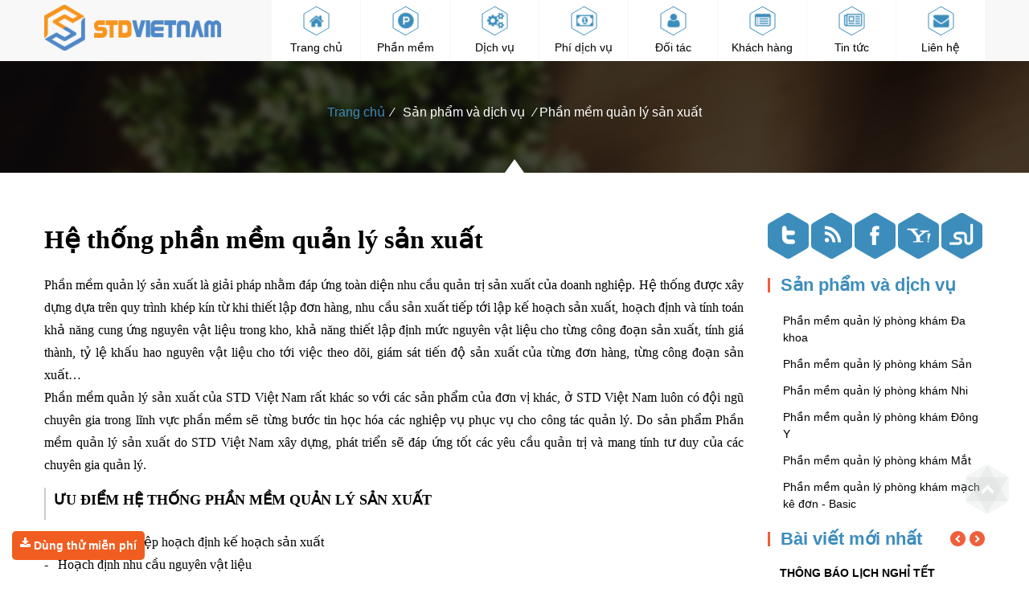

--- FILE ---
content_type: text/html; charset=utf-8
request_url: https://stdvietnam.vn/san-pham-va-dich-vu/phan-mem-quan-ly-san-xuat.html
body_size: 27402
content:

<!DOCTYPE html>
<html xmlns="http://www.w3.org/1999/xhtml" lang="en" class="no-js">
<head>
<!-- Google Tag Manager -->
<script>(function(w,d,s,l,i){w[l]=w[l]||[];w[l].push({'gtm.start':
new Date().getTime(),event:'gtm.js'});var f=d.getElementsByTagName(s)[0],
j=d.createElement(s),dl=l!='dataLayer'?'&l='+l:'';j.async=true;j.src=
'https://www.googletagmanager.com/gtm.js?id='+i+dl;f.parentNode.insertBefore(j,f);
})(window,document,'script','dataLayer','GTM-PKNVHZ6H');</script>
<!-- End Google Tag Manager -->
	<meta http-equiv="Content-Type" content="text/html; charset=UTF-8" /><meta http-equiv="X-UA-Compatible" content="IE=edge" /><meta http-equiv="content-language" content="vi" /><meta name="viewport" content="width=device-width,initial-scale=1" /><title>
	Phần mềm quản lý sản xuất, viết phần mềm theo yêu cầu
</title><meta name="robots" content="noodp,index,follow" /><meta name="revisit-after" content="1 days" /><meta name="language" content="vietnamese" /><meta property="og:type" content="website" /><meta property="og:title" /><meta property="og:image" /><meta property="og:image:secure_url" /><meta property="og:url" /><meta property="og:site_name" content="Phần mềm quản lý, phần mềm quản lý phòng khám, viết phần mềm theo yêu cầu" />
	<!--Start stylesheet include-->
	<link rel="stylesheet" type="text/css" href="/css/bootstrap.min.css" /><link id="ctl00_style" rel="stylesheet" type="text/css" href="/css/style.css" /><link rel="stylesheet" type="text/css" href="/css/settings.css" /><link rel="stylesheet" type="text/css" href="/css/owl.carousel.css" /><link rel="stylesheet" type="text/css" href="/css/styleswitcher.css" /><link href="/css/font-awesome-4.6.3/css/font-awesome.min.css" rel="stylesheet" />	
    <!--End stylesheet include-->
    <!--Start scripts include-->	
	<script src="/js/jquery-2.2.4.min.js"></script>
    <script type="text/javascript" src="/js/modernizr.js"></script>
    <script src="/js/bootstrap.min.js"></script>
    <!--End scripts include-->

    <link href="/css/smartpaginator.css" rel="stylesheet" />
    <script src="/js/smartpaginator.js"></script>
    
    <script type="text/javascript">
        $(document).ready(function () {
            $('#go_top').click(function () {
                $('body,html').animate({ scrollTop: 0 }, 400);
                return false;
            })
            $(window).scroll(function () {
                if ($(window).scrollTop() == 0) {
                    $('#go_top').stop(false, true).fadeOut(600);
                } else {
                    $('#go_top').stop(false, true).fadeIn(600);
                }
            });

        })		
    </script>
    
        <meta property="article:section" content="" />
        <meta property="article:tag" content=" " />

        <meta property="og:url" content="https://stdvietnam.vn/san-pham-va-dich-vu/phan-mem-quan-ly-san-xuat.html"/>
        <meta property="og:title" content="Sản phẩm và dịch vụ"/>
        <meta property="og:description" content=""/>
        <meta property="og:image" content="https://stdvietnam.vn/FileUpload/Images/bg_std.PNG"/>
        <meta property="og:site_name" content="stdvietnam.vn"/>
        <meta property="og:type" content="product" />
        <meta property="og:locale" content="vi_VN" />

        <meta name="twitter:card" content="summary" />
        <meta name="twitter:site" content="@stdvietnam.vn" />
        <meta name="twitter:title" content="Sản phẩm và dịch vụ" />
        <meta name="twitter:description" content="" />
        <meta name="twitter:image" content="https://stdvietnam.vn/FileUpload/Images/bg_std.PNG" />
        <meta name="twitter:url" content="https://stdvietnam.vn/san-pham-va-dich-vu/phan-mem-quan-ly-san-xuat.html" />

        <meta property="fb:app_id" content="709898469196357" />
        <meta itemprop="name" content="Sản phẩm và dịch vụ"/>
        <meta itemprop="description" content=""/>
        <meta itemprop="image" content="https://stdvietnam.vn/FileUpload/Images/bg_std.PNG"/>
        <meta itemprop="url" content="https://stdvietnam.vn/san-pham-va-dich-vu/phan-mem-quan-ly-san-xuat.html"/>

        <link rel="image_src" href="https://stdvietnam.vn/FileUpload/Images/bg_std.PNG" />
        <link rel="author" href="https://stdvietnam.vn" />

        
        <meta http-equiv="Content-Type" content="text/html; charset=UTF-8" />
        <meta http-equiv="content-language" content="vi" />
        <meta http-equiv="Page-Exit" content="progid:DXImageTransform.Microsoft.Fade(duration=.3)" />
        <meta http-equiv="Page-Enter" content="revealTrans(Duration=1.0,Transition=23)" />
        <meta name="robots" content="noodp,index,follow" />
        <meta name='revisit-after' content='1 days' />
        <meta name="geo.placename" content="" />
        <meta name="geo.position" content="" />
        <meta name="geo.region" content="VN-Hanoi" />
        <meta name="google-site-verification" content="" />
    <meta http-equiv="content-language" content="vi" /><link rel="alternate" href="https://stdvietnam.vn" hreflang="vi-vn" /><meta name="google-site-verification" content="SyPJ8ScXZ4XKEVkbY6QmhiIXom-yU2yqDGYnkiO6Wxo" /><meta name="googlebot" content="INDEX, FOLLOW" /><meta name="google" content="translate" /><meta name="ROBOTS" content="INDEX, FOLLOW" /><meta name="description" content="Phần mềm quản lý sản xuất, viết phần mềm theo yêu cầu" /><meta name="keywords" content="Phần mềm quản lý sản xuất, viết phần mềm theo yêu cầu" /></head>
<body>
    
	<!-- Google Tag Manager (noscript) -->
<noscript><iframe src="https://www.googletagmanager.com/ns.html?id=GTM-PKNVHZ6H"
height="0" width="0" style="display:none;visibility:hidden"></iframe></noscript>
<!-- End Google Tag Manager (noscript) -->

    <div id="fb-root"></div>
	
    <form name="aspnetForm" method="post" action="./phan-mem-quan-ly-san-xuat.html" id="aspnetForm" novalidate="">
<div>
<input type="hidden" name="__VIEWSTATE" id="__VIEWSTATE" value="/wEPDwUKLTcwODg1MTE2Ng9kFgJmD2QWAgIBD2QWBgIBD2QWAmYPFgIeC18hSXRlbUNvdW50AggWEGYPZBYEZg8VBAABLwpmYSBmYS1ob21lC1RyYW5nIGNo4bunZAIBDxYCHwAC/////[base64]/[base64]/dCBr4bq/IHdlYnNpdGUgdHLhu41uIGfDs2lkAgcPZBYCZg8VAicvZGljaC12dS90aGlldC1rZS13ZWJzaXRlLXZpZWMtbGFtLmh0bWwgVGhp4bq/dCBr4bq/[base64]////8PZAIED2QWBGYPFQQAGi9jaHVvbmctdHJpbmgtZG9pLXRhYy5odG1sCmZhIGZhLXVzZXILxJDhu5FpIHTDoWNkAgEPFgIfAAL/////D2QCBQ9kFgRmDxUEABAva2hhY2gtaGFuZy5odG1sDmZhIGZhLWxpc3QtYWx0DEtow6FjaCBow6BuZ2QCAQ8WAh8AAv////8PZAIGD2QWBGYPFQQADS90aW4tdHVjLmh0bWwRZmEgZmEtbmV3c3BhcGVyLW8JVGluIHThu6ljZAIBDxYCHwAC/////w9kAgcPZBYEZg8VBAANL2xpZW4taGUuaHRtbA5mYSBmYS1lbnZlbG9wZQpMacOqbiBo4buHZAIBDxYCHwAC/////[base64]/[base64]/[base64]/DoG4gZGnhu4duLCBoaeG7h3UgcXXhuqMsIHRp4bq/[base64]/dCBu4buRaSB0cuG7sWMgdGnhur9wIGPDoWMgdGhp4bq/[base64]/[base64]/[base64]/6Cb0xLcmQ7BpiNTF2PWIJYU8oKEfPeNx/PXESY4B" />
</div>

<script type="text/javascript">
//<![CDATA[
var theForm = document.forms['aspnetForm'];
if (!theForm) {
    theForm = document.aspnetForm;
}
function __doPostBack(eventTarget, eventArgument) {
    if (!theForm.onsubmit || (theForm.onsubmit() != false)) {
        theForm.__EVENTTARGET.value = eventTarget;
        theForm.__EVENTARGUMENT.value = eventArgument;
        theForm.submit();
    }
}
//]]>
</script>


<script src="/WebResource.axd?d=fZyMa3kDNrqHT60pumKZwzz6n_r_gsb22lwf--zDW4adFAkDW4AvYCemCJYGLhbwB1a3tL1KFT1ckLXYL5aETbmt_Ekgn7hjzV7QcE0vtTI1&amp;t=638902025280000000" type="text/javascript"></script>

<div>

	<input type="hidden" name="__VIEWSTATEGENERATOR" id="__VIEWSTATEGENERATOR" value="CA0B0334" />
	<input type="hidden" name="__SCROLLPOSITIONX" id="__SCROLLPOSITIONX" value="0" />
	<input type="hidden" name="__SCROLLPOSITIONY" id="__SCROLLPOSITIONY" value="0" />
	<input type="hidden" name="__EVENTTARGET" id="__EVENTTARGET" value="" />
	<input type="hidden" name="__EVENTARGUMENT" id="__EVENTARGUMENT" value="" />
</div>
        <!--Start header-->
        

<header class="header">
    <div class="container">
        <!--Start logo-->
        <a class="logo f_left" href="/" title="stdvietnam.vn - Cung cấp phần mềm, thiết kế website chuyên nghiệp">
            <img class="img-editor logo-desktop" alt="" border="0" src="/FileUpload/Images/logo_stdvietnam.jpg" style="width: 220px;">
<img class="img-editor logo-collapse" alt="" border="0" src="/FileUpload/Images/logo_stdvietnam_footer.PNG" style="width: 79px;">           
        </a>
        <!--End logo-->
        <!--Start main menu-->
        <div class="menu_button clearfix">
		
        <a href="/" title="stdvietnam.vn - Cung cấp phần mềm phòng khám, viết phần mềm quản lý theo yêu cầu chuyên nghiệp">
            <img class="img-editor logo-desktop" alt="" border="0" src="/FileUpload/Images/logo_stdvietnam.jpg" style="width: 220px;">
<img class="img-editor logo-collapse" alt="" border="0" src="/FileUpload/Images/logo_stdvietnam_footer.PNG" style="width: 79px;">
		</a>            
            <img class="r_button" src="/images/r_menu_button.jpg" alt="Cung cấp phần mềm quản lý chuyên nghiệp - Thiết kế web chuẩn SEO">
        </div>
        <ul class="f_right main_menu">           
            
                    <li class="">
                        <a href="/" >
                            <span class="hex_elem_rounded"><i class="fa fa-home"></i></span>
                            Trang chủ
                        </a>
                        <!--Start home sub menu-->
                            
                        <!--End home submenu-->
                    </li>
                
                    <li class="">
                        <a href="/phan-mem.html" >
                            <span class="hex_elem_rounded"><i class="fa fa-product-hunt"></i></span>
                            Phần mềm
                        </a>
                        <!--Start home sub menu-->
                            
                        <ul>
						
                                    <li><a href="/phan-mem/phan-mem-quan-ly-phong-kham.html">Phần mềm quản lý phòng khám</a></li>
                                
                                    <li><a href="/phan-mem/phan-mem-phong-kham-thu-y.html">Phần mềm phòng khám thú y</a></li>
                                
                                    <li><a href="/phan-mem/phan-mem-quan-ly-luu-tru-ho-so.html">Phần mềm quản lý lưu trữ hồ sơ</a></li>
                                
                                    <li><a href="/phan-mem/phan-mem-crm-quan-ly-khach-hang-cong-viec.html">Phần mềm CRM, quản lý khách hàng, công việc.</a></li>
                                
                                    <li><a href="/phan-mem/phan-mem-quan-ly-khach-san-nha-nghi.html">Phần mềm quản lý nhà nghỉ, khách sạn</a></li>
                                
                        </ul>
						
                        <!--End home submenu-->
                    </li>
                
                    <li class="">
                        <a href="/dich-vu.html" >
                            <span class="hex_elem_rounded"><i class="fa fa-cogs"></i></span>
                            Dịch vụ
                        </a>
                        <!--Start home sub menu-->
                            
                        <ul>
						
                                    <li><a href="/dich-vu/thiet-ke-phan-mem-theo-yeu-cau.html">Viết phần mềm theo yêu cầu</a></li>
                                
                                    <li><a href="/dich-vu/tich-hop-he-thong.html">Tích hợp hệ thống</a></li>
                                
                                    <li><a href="/dich-vu/dao-tao-va-tu-van-giai-phap-cong-nghe.html">Đào tạo và tư vấn giải pháp công nghệ</a></li>
                                
                                    <li><a href="/dich-vu/so-hoa-du-lieu.html">Dịch vụ số hóa dữ liệu</a></li>
                                
                                    <li><a href="/dich-vu/thiet-bi-cong-nghe.html">Cung cấp thiết bị công nghệ</a></li>
                                
                                    <li><a href="/dich-vu/thiet-ke-website-tron-goi.html">Thiết kế website trọn gói</a></li>
                                
                                    <li><a href="/dich-vu/thiet-ke-website-viec-lam.html">Thiết kế website việc làm</a></li>
                                
                                    <li><a href="/dich-vu/dich-vu-quang-cao-google.html">Dịch vụ quảng cáo Google</a></li>
                                
                                    <li><a href="/dich-vu/dich-vu-quang-cao-facebook.html">Dịch vụ quảng cáo Facebook</a></li>
                                
                        </ul>
						
                        <!--End home submenu-->
                    </li>
                
                    <li class="">
                        <a href="/phi-dich-vu.html" >
                            <span class="hex_elem_rounded"><i class="fa fa-money"></i></span>
                            Phí dịch vụ
                        </a>
                        <!--Start home sub menu-->
                            
                        <!--End home submenu-->
                    </li>
                
                    <li class="">
                        <a href="/chuong-trinh-doi-tac.html" >
                            <span class="hex_elem_rounded"><i class="fa fa-user"></i></span>
                            Đối tác
                        </a>
                        <!--Start home sub menu-->
                            
                        <!--End home submenu-->
                    </li>
                
                    <li class="">
                        <a href="/khach-hang.html" >
                            <span class="hex_elem_rounded"><i class="fa fa-list-alt"></i></span>
                            Khách hàng
                        </a>
                        <!--Start home sub menu-->
                            
                        <!--End home submenu-->
                    </li>
                
                    <li class="">
                        <a href="/tin-tuc.html" >
                            <span class="hex_elem_rounded"><i class="fa fa-newspaper-o"></i></span>
                            Tin tức
                        </a>
                        <!--Start home sub menu-->
                            
                        <!--End home submenu-->
                    </li>
                
                    <li class="">
                        <a href="/lien-he.html" >
                            <span class="hex_elem_rounded"><i class="fa fa-envelope"></i></span>
                            Liên hệ
                        </a>
                        <!--Start home sub menu-->
                            
                        <!--End home submenu-->
                    </li>
                

        </ul>
        <!--End main menu-->
    </div>
</header>

        <!--End header-->

        <!--End slider part-->
        


<section class="main secondary_page" data-animate-up="header-static" data-animate-down="header-small" style="margin-top: 106px;">
    <!--Start title container-->
   <div class="title_container type_2 t_align_center">
        <div class="container">
            <ul class="path_list clearfix">
                <li>Trang chủ &nbsp;<span>⁄</span></li>
                
                        <li><a href="/san-pham-va-dich-vu.html">Sản phẩm và dịch vụ</a></li>
                    
                <li><span>⁄</span>&nbsp;</li>Phần mềm quản lý sản xuất</li>
            </ul>
            
        </div>
    </div>
    <section class="page_padding grey_text_color">
        <div class="container">
            <div class="row">
                <div class="span9" style="line-height:2em;">
                    <h1 style="color: rgb(0, 0, 0); background-color: rgb(255, 255, 255); margin: 14px 0px; font-size: 32px; text-align: start; letter-spacing: normal;"><b style=""><font face="Verdana">Hệ thống phần mềm quản lý sản xuất</font></b></h1><div class="blog-content" style="background-color: rgb(255, 255, 255); font-size: 16px; text-align: start; letter-spacing: normal;"><div style="text-align: justify;"><font face="Verdana"><strong style="color: rgb(0, 0, 0);" times="" new="" roman";"="">Phần mềm quản lý sản xuất </strong><span style="color: rgb(0, 0, 0);" times="" new="" roman";"="">là giải pháp nhằm đáp ứng toàn diện nhu cầu quản trị sản xuất của doanh nghiệp. Hệ thống được xây dựng dựa trên quy trình khép kín từ khi thiết lập đơn hàng, nhu cầu sản xuất tiếp tới lập kế hoạch sản xuất, hoạch định và tính toán khả năng cung ứng nguyên vật liệu trong kho, khả năng thiết lập định mức nguyên vật liệu cho từng công đoạn sản xuất, tính giá thành, tỷ lệ khấu hao nguyên vật liệu cho tới việc theo dõi, giám sát tiến độ sản xuất của từng đơn hàng, từng công đoạn sản xuất…</span></font></div><font style="" color="#000000" face="Verdana"><div style="text-align: justify;"><strong style="">Phần mềm quản lý sản xuất</strong> của STD Việt Nam rất khác so với các sản phẩm của đơn vị khác, ở STD Việt Nam luôn có đội ngũ chuyên gia trong lĩnh vực phần mềm sẽ từng bước tin học hóa các nghiệp vụ phục vụ cho công tác quản lý. Do sản phẩm <strong style="">Phần mềm quản lý sản xuất</strong> do STD Việt Nam xây dựng, phát triển sẽ đáp ứng tốt các yêu cầu quản trị và mang tính tư duy của các chuyên gia quản lý.</div></font><h2 style="color: rgb(0, 0, 0); margin: 14px 0px; padding-left: 10px; font-size: 25px; border-left: 2px solid rgb(204, 204, 204);"><strong><font style="font-size: 18px;" face="Verdana">Ưu điểm hệ thống phần mềm quản lý sản xuất</font></strong></h2><font face="Verdana"><font color="#000000" style="">-   Giúp doanh nghiệp hoạch định kế hoạch sản xuất<br>-   Hoạch định nhu cầu nguyên vật liệu<br>-   Hoạch định nguồn nhân lực<br>-   Hoạch định công suất máy móc thiết bị<br>-   Kiểm soát khấu hao vật tư nguyên liệu, phế phẩm<br>-   Tính giá thành sản phẩm<br>-   Dễ dàng thực hiện việc theo dõi chi tiết tiến độ sản xuất<br>-   Hệ thống có khả năng lập báo cáo, phân tích, thống kê động.</font><br> </font><h2 style="background-color: rgb(255, 255, 255); margin: 14px 0px; padding-left: 10px; font-size: 25px; border-left: 2px solid rgb(204, 204, 204); text-align: start; letter-spacing: normal;"><strong style=""><font style="font-size: 18px;" color="#000000" face="Verdana">Các phần mềm phục vụ trong quản lý sản xuất</font></strong></h2><h3 style="background-color: rgb(255, 255, 255); margin: 14px 0px; padding-left: 10px; font-size: 25px; border-left: 3px solid rgb(204, 204, 204); text-align: start; letter-spacing: normal;"><strong><font color="#000000" style="font-size: 16px;" face="Verdana">1. Phần mềm lập nhu cầu sản xuất</font></strong></h3><span style="background-color: rgb(255, 255, 255); font-size: 16px; text-align: start; letter-spacing: normal;"><div style="text-align: justify;"><span style="color: rgb(0, 0, 0); font-family: " segoe="" ui";"=""><font face="Verdana">Phần mềm này cho phép thực hiện việc tập hợp các yêu cầu về hàng hóa từ nguồn dự báo (Forecast) và đơn hàng của khách hàng (Sales Order) để lập ra nhu cầu hàng hóa cần sản xuất tại những thời điểm nhất định</font></span></div></span><h3 style="background-color: rgb(255, 255, 255); margin: 14px 0px; padding-left: 10px; font-size: 25px; border-left: 3px solid rgb(204, 204, 204); text-align: start; letter-spacing: normal;"><strong><font color="#000000" style="font-size: 16px;" face="Verdana">2. Phần mềm quản lý kế hoạch sản xuất</font></strong></h3><font color="#000000" face="Verdana"><div style="text-align: justify;"><span style="background-color: rgb(255, 255, 255);">Giúp thực hiện tạo các lệnh sản xuất dựa trên số liệu hàng hóa cần sản xuất. Như vậy, chức năng này cho phép bộ phận lập kế hoạch sản xuất quản lý được thông tin kế hoạch sản xuất của Công ty. Hơn nữa còn được tích hợp với phân hệ họach định nhu cầu để tính toán nhu cầu nguyên vật liệu cung ứng cho việc sản xuất.  </span></div><span style="background-color: rgb(255, 255, 255); font-size: 16px; text-align: start; letter-spacing: normal;"><div style="text-align: justify;"><span style="background-color: rgb(255, 255, 255);">- Phân hệ hỗ trợ ghi nhận thông tin và quản lý kế hoạch sản xuất:</span></div></span><span style="background-color: rgb(255, 255, 255); font-size: 16px; text-align: start; letter-spacing: normal;"><div style="text-align: justify;"><span style="background-color: rgb(255, 255, 255);">- Phân cấp theo kế hoạch tổng hợp và kế hoạch chi tiết.</span></div></span><span style="background-color: rgb(255, 255, 255); font-size: 16px; text-align: start; letter-spacing: normal;"><div style="text-align: justify;"><span style="background-color: rgb(255, 255, 255);">- Liên kết các kế hoạch sản xuất.</span></div></span><span style="background-color: rgb(255, 255, 255); font-size: 16px; text-align: start; letter-spacing: normal;"><div style="text-align: justify;"><span style="background-color: rgb(255, 255, 255);">- Phân loại kế hoạch theo: loại kế hoạch, tình trạng kế hoạch, đối tác, thời kỳ, loại sản phẩm</span></div></span><span style="background-color: rgb(255, 255, 255); font-size: 16px; text-align: start; letter-spacing: normal;"><div style="text-align: justify;"><span style="background-color: rgb(255, 255, 255);">- Thông tin về thời gian thực hiện công đoạn.</span></div></span><span style="background-color: rgb(255, 255, 255); font-size: 16px; text-align: start; letter-spacing: normal;"><div style="text-align: justify;"><span style="background-color: rgb(255, 255, 255);">- Tỷ lệ hao hụt, phế phẩm.</span></div></span><span style="background-color: rgb(255, 255, 255); font-size: 16px; text-align: start; letter-spacing: normal;"><div style="text-align: justify;"><span style="background-color: rgb(255, 255, 255);">- Thông tin quá trình chuyển giao sản phẩm giữa hai công đoạn với nhau.</span></div></span><span style="background-color: rgb(255, 255, 255); font-size: 16px; text-align: start; letter-spacing: normal;"><div style="text-align: justify;"><span style="background-color: rgb(255, 255, 255);">- Thông tin về định mức nguyên vật liệu, định mức lao động, định mức sử dụng máy móc, thiết bị.</span></div></span><span style="background-color: rgb(255, 255, 255); font-size: 16px; text-align: start; letter-spacing: normal;"><div style="text-align: justify;"><span style="background-color: rgb(255, 255, 255);">- Tùy biến thay đổi thiết kế sản phẩm trong quá trình sản xuất</span></div></span></font><h3 style="background-color: rgb(255, 255, 255); margin: 14px 0px; padding-left: 10px; font-size: 25px; border-left: 3px solid rgb(204, 204, 204); text-align: start; letter-spacing: normal;"><strong><font color="#000000" style="font-size: 16px;" face="Verdana">3. Phần mềm quản lý nguyên vật liệu</font></strong></h3><div style="text-align: justify;"><span style="font-family: " segoe="" ui";="" color:="" rgb(0,="" 0,="" 0);"=""><font color="#000000" face="Verdana">- Hỗ trợ việc tính toán các yêu cầu về nguyên vật liệu dựa theo kế hoạch sản xuất.</font></span></div><font color="#000000" face="Verdana"><div style="text-align: justify;"><span style="font-family: " segoe="" ui";"="">- Trên cơ sở thông tin về kế hoạch sản xuất, phân tích năng lực và nguồn lực của hệ thống sản xuất,</span></div><div style="text-align: justify;">- Tự động tính toán nhu cầu nguyên vật liệu để có các hành động như gửi yêu cầu mua nguyên vật liệu để thực hiện công tác mua nguyên vật liệu phục vụ sản xuất.</div><div style="text-align: justify;">- Chức năng này sẽ thay thế công việc lập kế hoạch điều độ sản xuất của nhà máy đối với việc tính toán khả năng cung ứng của nguyên vật liệu và các nguồn lực khác.</div></font><h3 style="color: rgb(43, 43, 43); background: rgb(255, 255, 255); margin: 14px 0px; padding: 0px 0px 10px 10px; font-size: 25px; border-width: 0px 0px 0px 3px; border-top-style: initial; border-top-color: initial; border-right-style: initial; border-right-color: initial; border-bottom-style: initial; border-bottom-color: initial; border-left-style: solid; border-left-color: rgb(204, 204, 204); text-align: start; letter-spacing: normal;"><font color="#000000"><strong style="background: transparent; margin: 0px; padding: 0px; border: 0px;"><font style="background: transparent; margin: 0px; padding: 0px; border: 0px; font-size: 16px;" face="Verdana">4. Phần mềm quản lý định mức nguyên vật liệu và công đoạn sản xuất</font></strong></font></h3><div style="text-align: justify;"><span style="color: rgb(0, 0, 0); font-family: " segoe="" ui";"=""><font face="Verdana">- Cho phép nhà máy xây dựng các định mức nguyên vật liệu cho các loại sản phẩm.</font></span></div><div style="text-align: justify;"><span style="color: rgb(0, 0, 0);"><font face="Verdana">- Hệ thống cho phép xây dựng định mức nhiều cấp, xác định các công đoạn sản xuất (Routing) và các nguồn lực tương ứng sử dụng trong từng công đoạn đối với từng sản phẩm.</font></span></div><span style="color: rgb(0, 0, 0);" times="" new="" roman";"=""><div style="text-align: justify;"><font face="Verdana">- Nhờ vậy, việc quản lý thông tin của quá trình sản xuất và tính giá thành sẽ được thực hiện dễ dàng hơn.</font></div></span><h3 style="background-color: rgb(255, 255, 255); margin: 14px 0px; padding-left: 10px; font-size: 25px; border-left: 3px solid rgb(204, 204, 204); text-align: start; letter-spacing: normal;"><strong><font color="#000000" style="font-size: 16px;" face="Verdana">5. Phần mềm quản lý tiến độ sản xuất</font></strong></h3><p style="background-color: rgb(255, 255, 255); margin: 0px 0px 10px; font-size: 16px; text-align: start; letter-spacing: normal;"><font color="#000000" face="Verdana">- Theo dõi tiến độ sản xuất từng lô sản phẩm và lệnh sản xuất<br>- Theo dõi tiến độ sản xuất từng công đoạn</font></p><h3 style="background-color: rgb(255, 255, 255); margin: 14px 0px; padding-left: 10px; font-size: 25px; border-left: 3px solid rgb(204, 204, 204); text-align: start; letter-spacing: normal;"><strong><font color="#000000" style="font-size: 16px;" face="Verdana">6. Phần mềm quản lý nhân công</font></strong></h3><div style="text-align: justify;"><span style="font-family: " segoe="" ui";="" color:="" rgb(0,="" 0,="" 0);"=""><font face="Verdana">- Lên lịch làm việc, đi ca cho nhân viên.</font></span></div><font color="#000000" face="Verdana"><div style="text-align: justify;"><span style="font-family: " segoe="" ui";"="">- Theo dõi quá trình vào – ra.</span></div><div style="text-align: justify;">- Theo dõi, điều chuyển nhân công từ phân xưởng này sang phân xưởng khác</div><div style="text-align: justify;">- Phân công công việc, phân công sản phẩm cho nhân viên theo nhóm hoặc chi tiết đến từng người.</div> </font><p><font face="Verdana"><br></font></p><h3 style="text-align: justify; background: rgb(255, 255, 255); margin: 14px 0px; padding: 0px 0px 10px 10px; font-size: 25px; border-width: 0px 0px 0px 3px; border-top-style: initial; border-top-color: initial; border-right-style: initial; border-right-color: initial; border-bottom-style: initial; border-bottom-color: initial; border-left-style: solid; border-left-color: rgb(204, 204, 204); letter-spacing: normal;"><strong style="background: transparent; margin: 0px; padding: 0px; border: 0px;"><font color="#000000" style="font-size: 16px;" face="Verdana">7. Phần mềm chấm công nhân viên theo thời gian (vào/ra), bằng thẻ mã vạch (barcode / QR code)</font></strong></h3><p style="text-align: justify;"><font color="#000000" face="Verdana"><span style="background-color: rgb(255, 255, 255);">- Chuyển sản phẩm tạo thành từ công đoạn này sang công đoạn khác (chuyển trả sản phẩm khi không đạt yêu cầu).</span><br></font></p><div style="color: rgb(0, 0, 0); text-align: justify;"><span style="background-color: rgb(255, 255, 255);"><font face="Verdana">- Kiểm tra các chỉ tiêu thông số kỹ thuật của sản phẩm, kiểm tra số lượng theo từng mức chất lượng.</font></span></div><font face="Verdana"><span style="color: rgb(0, 0, 0); background-color: rgb(255, 255, 255); font-size: 16px; text-align: start; letter-spacing: normal;"><div style="text-align: justify;"><span style="background-color: rgb(255, 255, 255);">- Kiểm soát chi phí sử dụng máy móc, thiết bị (điện, công cụ dụng cụ, …), khấu hao máy móc.</span></div></span><span style="color: rgb(0, 0, 0); background-color: rgb(255, 255, 255); font-size: 16px; text-align: start; letter-spacing: normal;"><div style="text-align: justify;"><span style="background-color: rgb(255, 255, 255);">- Thống kê sản phẩm hỏng.</span></div></span><span style="color: rgb(0, 0, 0); background-color: rgb(255, 255, 255); font-size: 16px; text-align: start; letter-spacing: normal;"><div style="text-align: justify;"><span style="background-color: rgb(255, 255, 255);">- Nhập kho thành phẩm, bán thành phẩm.</span></div></span><span style="background-color: rgb(255, 255, 255); font-size: 16px; text-align: start; letter-spacing: normal;"><div style="text-align: justify;"><span style="color: rgb(0, 0, 0); background-color: rgb(255, 255, 255);">- Tích hợp đồng bộ chấm công nhân viên trực tuyến trên website liên kết về </span><a href="http://stdvietnam.vn/dich-vu/thiet-ke-phan-mem-theo-yeu-cau.html" style="background-color: rgb(255, 255, 255);"><font color="#c00000"><b>Phần mềm</b></font></a></div></span></font><h3 style="background-color: rgb(255, 255, 255); margin: 14px 0px; padding-left: 10px; font-size: 25px; border-left: 3px solid rgb(204, 204, 204); text-align: start; letter-spacing: normal;"><strong><font color="#000000" style="font-size: 16px;" face="Verdana">8. phần mềm quản lý sản phẩm</font></strong></h3><p style="background-color: rgb(255, 255, 255); margin: 0px 0px 10px; font-size: 16px; text-align: start; letter-spacing: normal;"><font color="#000000" face="Verdana">- Quản lý danh sách sản phẩm<br>- Quản lý thông tin sản phẩm<br>- Quản lý hình ảnh sản phẩm<br>- Quản lý lịch sử thay đổi giá sản phẩm</font></p><h3 style="background-color: rgb(255, 255, 255); margin: 14px 0px; padding-left: 10px; font-size: 25px; border-left: 3px solid rgb(204, 204, 204); text-align: start; letter-spacing: normal;"><strong><font color="#000000" style="font-size: 16px;" face="Verdana">9. Phần mềm In mã vạch, nhãn hàng (barcode)</font></strong></h3><p style="background-color: rgb(255, 255, 255); margin: 0px 0px 10px; font-size: 16px; text-align: start; letter-spacing: normal;"><font color="#000000" face="Verdana">- Quản lý danh sách in mã vạch sản phẩm<br>- Chủ động thiết kế mẫu in mã vạch<br>- Quản lý hợp đồng, đơn đặt hàng theo sản phẩm<br> </font></p><h3 style="color: rgb(43, 43, 43); background: rgb(255, 255, 255); margin: 14px 0px; padding: 0px 0px 10px 10px; font-size: 25px; border-width: 0px 0px 0px 3px; border-top-style: initial; border-top-color: initial; border-right-style: initial; border-right-color: initial; border-bottom-style: initial; border-bottom-color: initial; border-left-style: solid; border-left-color: rgb(204, 204, 204); text-align: start; letter-spacing: normal;"><font color="#000000"><strong style="background: transparent; margin: 0px; padding: 0px; border: 0px;"><font style="background: transparent; margin: 0px; padding: 0px; border: 0px; font-size: 16px;" face="Verdana">10. Phần mềm quản lý kho</font></strong></font></h3><div style="text-align: justify;"><span style="color: rgb(0, 0, 0);"><font face="Verdana">- Quản lý xuất, nhập</font></span></div><div style="text-align: justify;"><span style="color: rgb(0, 0, 0);"><font face="Verdana">- Quản lý kho hàng tại nhiều địa điểm, chi nhánh khác nhau</font></span></div><font face="Verdana"><span style="color: rgb(0, 0, 0);" times="" new="" roman";"=""><div style="text-align: justify;">- Hỗ trợ quản lý kho bằng mã hàng hay bằng mã vạch (barcode)</div></span><span style="color: rgb(0, 0, 0);" times="" new="" roman";"=""><div style="text-align: justify;">- Hỗ trợ quản lý các mặt hàng cần theo dõi đích danh: serial number, IMEX, ...</div></span><span style="color: rgb(0, 0, 0);" times="" new="" roman";"=""><div style="text-align: justify;">- Hỗ trợ cảnh báo hàng tồn kho theo định mức</div></span><span style="color: rgb(0, 0, 0);" times="" new="" roman";"=""><div style="text-align: justify;">- Hỗ trợ kiểm kho tự động bằng máy kiểm kho</div></span><span style="color: rgb(0, 0, 0);" times="" new="" roman";"=""><div style="text-align: justify;">- Quản lý các phiếu nhập, xuất, điều chỉnh, kiểm kê kho</div></span><span style="color: rgb(0, 0, 0);" times="" new="" roman";"=""><div style="text-align: justify;">- Theo dõi chính xác việc nhập xuất của từng sản phẩm hay nhóm sản phẩm</div></span><span style="color: rgb(0, 0, 0);" times="" new="" roman";"=""><div style="text-align: justify;">- Xem tồn kho hiện tại của sản phẩm một cách nhanh chóng</div></span><span style="color: rgb(0, 0, 0);" times="" new="" roman";"=""><div style="text-align: justify;">- Dự đoán số lượng hàng sẽ xuất theo dữ liệu xuất trong lịch sử</div></span></font><p><font face="Verdana"><br></font></p><h3 style="background-color: rgb(255, 255, 255); margin: 14px 0px; padding-left: 10px; font-size: 25px; border-left: 3px solid rgb(204, 204, 204); text-align: start; letter-spacing: normal;"><strong><font color="#000000" style="font-size: 16px;" face="Verdana">11. Phần mềm quản lý Mua hàng</font></strong></h3><div style="text-align: justify;"><span style="font-family: " segoe="" ui";="" color:="" rgb(0,="" 0,="" 0);"=""><font color="#000000" face="Verdana">- Quản lý đề xuất mua nguyên vật liệu: từ báo giá đến chọn nhà cung cấp</font></span></div><font style="" color="#000000" face="Verdana"><div style="text-align: justify;"><span style="font-family: " segoe="" ui";"="">- Quản lý tình trạng mua nguyên vật liệu: duyệt, không duyệt, đề xuất khác..</span></div><div style="text-align: justify;">- Quản lý danh sách đơn đặt hàng</div><div style="text-align: justify;">- Lập phiếu mua hàng, phiếu nhập kho</div><div style="text-align: justify;">- Quản lý danh sách mua hàng</div><div style="text-align: justify;">- Quản lý công nợ phải trả nhà cung cấp</div><br><div style="text-align: justify;"><span style="font-family: " segoe="" ui";"="">Tất cả các loại phần mềm trên đều có thể sử dụng riêng từng phòng ban hay xưởng riêng biệt hoặc có thể liên kết dữ liệu với nhau theo yêu cầu người quản lý mong muốn. Các chứng năng báo cáo, phân tích, thống kê đều được được thiết kế động.</span></div></font><p><font face="Verdana"><br></font></p>  <p class="" style="background: transparent; margin: 0px; padding: 0px 0px 15px; font-size: 14px; border: 0px; text-align: justify; letter-spacing: normal;"><font style="background: transparent; margin: 0px; padding: 0px; font-size: 16px; border: 0px;" face="Verdana"><i style=""><font style="background: transparent; margin: 0px; padding: 0px; font-size: 16px; border: 0px;"><span style="background: transparent; margin: 0px; padding: 0cm; font-size: 16pt; border: 1pt none windowtext;"><font style="background: transparent; margin: 0px; padding: 0px; font-size: 16px; border: 0px;" color="#000000">Nếu bạn còn thắc mắc về ưu nhược điểm về phần mềm có sẵn liên hệ</font></span></font><span style="background: transparent; margin: 0px; padding: 0cm; font-size: 16pt; border: 1pt none windowtext;"><font style="background: transparent; margin: 0px; padding: 0px; font-size: 16px; border: 0px;"><font style="background: transparent; margin: 0px; padding: 0px; font-size: 16px; border: 0px; text-align: start; letter-spacing: normal;" color="#000000"><span style="background: transparent; margin: 0px; padding: 0px; border: 0px;"><span times="" new="" roman","serif";mso-fareast-font-family:="" "times="" roman";color:#280919"="" style="background: transparent; margin: 0px; padding: 0px; border: 0px;"> trực tiếp tới chúng tôi để được tư vấn miễn phí qua số điện thoại</span></span></font><font style="background: transparent; margin: 0px; padding: 0px; font-size: 16px; border: 0px; text-align: start; letter-spacing: normal;"><span style="background: transparent; margin: 0px; padding: 0px; border: 0px;"><span times="" new="" roman","serif";="" mso-fareast-font-family:"times="" roman""="" style="background: transparent; margin: 0px; padding: 0px; border: 0px;"><span style="background: transparent; margin: 0px; padding: 0px; font-size: 16px; border: 0px; text-align: start; letter-spacing: normal;"><span times="" new="" roman","serif";="" mso-fareast-font-family:"times="" roman""="" style="background: transparent; margin: 0px; padding: 0px; border: 0px;"><span style="background: transparent; margin: 0px; padding: 0px; border: 0px;"><span style="background: transparent; margin: 0px; padding: 0px; border: 0px;"><font style="background: transparent; margin: 0px; padding: 0px; border: 0px;" color="#000000">:<span style="font-weight: bold;"> </span></font><a href="tel:02432115388" style="font-weight: bold; background: transparent; margin: 0px; padding: 0px; border: 0px;"><font style="background: transparent; margin: 0px; padding: 0px; border: 0px;" color="#c00000"><font style="background: transparent; margin: 0px; padding: 0px; border: 0px;">0243</font><font style="background: transparent; margin: 0px; padding: 0px; border: 0px;">.2115</font><font style="background: transparent; margin: 0px; padding: 0px; border: 0px;">.388</font></font></a><b> <font color="#000000">hoặc có thể để lại thông tin</font> </b><a href="http://stdvietnam.vn/lien-he.html" title="Để lại thông tin yêu cầu" style="font-weight: bold;"><font color="#c00000"><u>TẠI ĐÂY</u></font></a><b>.</b></span></span></span></span></span></span></font><br style="margin: 0px; padding: 0px; border: none;"></font></span></i></font></p><h3 class="serif" style="background: transparent; margin: 0px; padding: 0px 0px 15px; font-size: 14px; border: 0px; text-align: justify; letter-spacing: normal;"><font style="background: transparent; margin: 0px; padding: 0px; font-size: 14px; border: 0px;" color="#000000" face="Verdana"><strong style="background: transparent; margin: 0px; padding: 0px; border: 0px;"><font style="background: transparent; margin: 0px; padding: 0px; font-size: 14px; border: 0px;">Cụm từ tìm kiếm liên quan:</font></strong><font style="background: transparent; margin: 0px; padding: 0px; font-size: 14px; border: 0px;"><br style="margin: 0px; padding: 0px; border: none;"></font></font></h3><h3 style="background: transparent; margin: 0px; padding: 0px 0px 15px; font-size: 14px; border: 0px; text-align: start; letter-spacing: normal;" class="serif"><font style="background: transparent; margin: 0px; padding: 0px; font-size: 14px; border: 0px;" color="#000000" face="Verdana">Viết phần mềm theo yêu cầu</font></h3><h3 style="background: transparent; margin: 0px; padding: 0px 0px 15px; font-size: 14px; border: 0px; text-align: start; letter-spacing: normal;" class="serif"><font style="background: transparent; margin: 0px; padding: 0px; font-size: 14px; border: 0px;" color="#000000" face="Verdana">Viết phần mềm theo yêu cầu ở Hà Nội</font></h3><h3 style="background: transparent; margin: 0px; padding: 0px 0px 15px; font-size: 14px; border: 0px; text-align: start; letter-spacing: normal;" class="serif"><font style="background: transparent; margin: 0px; padding: 0px; font-size: 14px; border: 0px;" color="#000000" face="Verdana">Công ty viết phần mềm theo yêu cầu</font></h3><h3 style="background: transparent; margin: 0px; padding: 0px 0px 15px; font-size: 14px; border: 0px; text-align: start; letter-spacing: normal;" class="serif"><font style="background: transparent; margin: 0px; padding: 0px; font-size: 14px; border: 0px;" color="#000000" face="Verdana">Phần mềm quản lý phòng khám</font></h3><h3 style="background: transparent; margin: 0px; padding: 0px 0px 15px; font-size: 14px; border: 0px; text-align: start; letter-spacing: normal;" class="serif"><font style="background: transparent; margin: 0px; padding: 0px; font-size: 14px; border: 0px;" color="#000000" face="Verdana">Bảng giá phần mềm viết theo yêu cầu</font></h3><h3 style="background: transparent; margin: 0px; padding: 0px 0px 15px; font-size: 14px; border: 0px; text-align: start; letter-spacing: normal;" class="serif"><font style="background: transparent; margin: 0px; padding: 0px; font-size: 14px; border: 0px;" color="#000000" face="Verdana">phần mềm quản lý phòng khám tư nhân</font></h3><h3 style="background: transparent; margin: 0px; padding: 0px 0px 15px; font-size: 14px; border: 0px; text-align: start; letter-spacing: normal;" class="serif"><font style="background: transparent; margin: 0px; padding: 0px; font-size: 14px; border: 0px;" color="#000000" face="Verdana">link tải phần mềm quản lý phòng khám miễn phí</font></h3> <font face="Verdana"><br></font><br></div>
                    <div class="social-media" data-permalink="@Request.Url">
                        Chia sẻ:
                                        <a target="_blank" href="//www.facebook.com/sharer.php?u=https://stdvietnam.vn/san-pham-va-dich-vu/phan-mem-quan-ly-san-xuat.html" class="share-facebook" title="Chia sẻ lên Facebook">
                                            <i class="fa fa-facebook"></i>
                                        </a>
                        <a target="_blank" href="//twitter.com/share?text=Phần mềm quản lý sản xuất&amp;url=https://stdvietnam.vn/san-pham-va-dich-vu/phan-mem-quan-ly-san-xuat.html" class="share-twitter" title="Chia sẻ lên Twitter">
                            <i class="fa fa-twitter"></i>
                        </a>
                        <a target="_blank" href="//pinterest.com/pin/create/button/?url=https://stdvietnam.vn/san-pham-va-dich-vu/phan-mem-quan-ly-san-xuat.html&amp;media=http:1024x1024&amp;description=Phần mềm quản lý sản xuất" class="share-pinterest" title="Chia sẻ lên pinterest">
                            <i class="fa fa-pinterest"></i>
                        </a>

                        <a target="_blank" href="//plus.google.com/share?url=https://stdvietnam.vn/san-pham-va-dich-vu/phan-mem-quan-ly-san-xuat.html" class="share-google" title="+1">
                            <i class="fa fa-google-plus"></i>
                        </a>


                    </div>
                        
                    </div>
                

<!--Start sidebar column-->
<aside role="complementary" class="span3">
    <!--Start searchform-->
    
    <!--End searchform-->
    <!--Start social icons-->
    <ul class="social_icons_type_03 clearfix">
        <li class="twitter">
            <a href="https://stdvietnam.vn" class="hex_elem_rounded_type_2">
                <span class="s_icon"></span>
                <span class="h_el_01"></span>
                <span class="h_el_02"></span>
            </a>
        </li>
        <li class="rss">
            <a href="https://stdvietnam.vn" class="hex_elem_rounded_type_2">
                <span class="s_icon"></span>
                <span class="h_el_01"></span>
                <span class="h_el_02"></span>
            </a>
        </li>
        <li class="facebook">
            <a href="https://stdvietnam.vn" class="hex_elem_rounded_type_2">
                <span class="s_icon"></span>
                <span class="h_el_01"></span>
                <span class="h_el_02"></span>
            </a>
        </li>
        <li class="yahoo">
            <a href="https://stdvietnam.vn" class="hex_elem_rounded_type_2">
                <span class="s_icon"></span>
                <span class="h_el_01"></span>
                <span class="h_el_02"></span>
            </a>
        </li>
        <li class="stumbleupon">
            <a href="https://stdvietnam.vn" class="hex_elem_rounded_type_2">
                <span class="s_icon"></span>
                <span class="h_el_01"></span>
                <span class="h_el_02"></span>
            </a>
        </li>
    </ul>
    <!--End social icons-->
    <!--Start shortcodes widget-->
    <figure class="widget">
        <figcaption>
            <h4>Sản phẩm và dịch vụ</h4>
        </figcaption>
        <ul class="shortcodes_list">
            
					<li>
						<a href="/phan-mem/phan-mem-quan-ly-phong-kham/phan-mem-quan-ly-phong-kham-da-khoa.html" title="Phần mềm quản lý phòng khám Đa khoa">Phần mềm quản lý phòng khám Đa khoa</a>
					</li>
                
					<li>
						<a href="/phan-mem/phan-mem-quan-ly-phong-kham/phan-mem-quan-ly-phong-kham-san.html" title="Phần mềm quản lý phòng khám Sản">Phần mềm quản lý phòng khám Sản</a>
					</li>
                
					<li>
						<a href="/phan-mem/phan-mem-quan-ly-phong-kham/phan-mem-quan-ly-phong-kham-nhi.html" title="Phần mềm quản lý phòng khám Nhi">Phần mềm quản lý phòng khám Nhi</a>
					</li>
                
					<li>
						<a href="/phan-mem/phan-mem-quan-ly-phong-kham/phan-mem-quan-ly-phong-kham-dong-y.html" title="Phần mềm quản lý phòng khám Đông Y">Phần mềm quản lý phòng khám Đông Y</a>
					</li>
                
					<li>
						<a href="/phan-mem/phan-mem-quan-ly-phong-kham/phan-mem-quan-ly-phong-kham-mat.html" title="Phần mềm quản lý phòng khám Mắt">Phần mềm quản lý phòng khám Mắt</a>
					</li>
                
					<li>
						<a href="/phan-mem/phan-mem-quan-ly-phong-kham/phan-mem-quan-ly-phong-kham-mach-ke-don.html" title="Phần mềm quản lý phòng khám mạch kê đơn - Basic">Phần mềm quản lý phòng khám mạch kê đơn - Basic</a>
					</li>
                
        </ul>
    </figure>
    <!--End shortcodes widget-->
    <!--Start latest posts-->
    
            <figure class="widget">
                <figcaption>
                    <h4>Bài viết mới nhất</h4>
                </figcaption>
                <div class="relative">
                    <div class="latest_post_nav clearfix">
                        <button class="latest_post_prev" style="display: block;"></button>
                        <button class="latest_post_next" style="display: block;"></button>
                    </div>
                    <div class="caroufredsel_wrapper" style="display: block; text-align: start; float: none; position: relative; top: auto; right: auto; bottom: auto; left: auto; z-index: auto; width: 270px; height: 440px; margin: 0px; overflow: hidden; cursor: move;">
                        <ul class="latest_post_carousel" style="text-align: left; float: none; position: absolute; top: 0px; right: auto; bottom: auto; left: 0px; z-index: 1; margin: 0px; width: 1350px; height: 440px;">
        
            <li>
                <article>                      
                    <div class="compressed_post_content">
                        <a href="/tin-tuc/thong-bao-lich-nghi-tet-nguyen-dan-2024.html">THÔNG BÁO LỊCH NGHỈ TẾT NGUYÊN ĐÁN 2024</a>
                        <p style="display:none;">Từ thứ Năm ngày 08/02/2024 đến hết thứ Tư ngày 14/02/2024 (tức từ ngày 29 tháng Chạp năm Quý Mão đến hết ngày mùng 5 tháng Giêng năm Giáp Thìn).Thời gian làm việc trở lại:Thứ Năm ngày 15/02/2024.)</p>
                        <div class="color_scheme">1/2/2024</div>
                    </div>
                </article>
                <article>                   
                    <div class="compressed_post_content">
                        <a href="/tin-tuc/thong-bao---lich-nghi-le-304-15-va-gio-to-hung-vuong-nam-2023.html">THÔNG BÁO - Lịch nghỉ Lễ 30/4, 1/5 và Giỗ Tổ Hùng Vương năm 2023</a>
                        <p style="display:none;"><span style="font-size: 14px;">
Thời gian nghỉ: Thứ 7, ngày 29/04/2023<br />
Thời gian đi làm trở lại: Thứ 5, ngày 04/05/2023
</span></p>
                        <div class="color_scheme">26/4/2023</div>
                    </div>
                </article>
            </li>
        
            <li>
                <article>                      
                    <div class="compressed_post_content">
                        <a href="/dich-vu/thiet-bi-cong-nghe.html">Dịch vụ cung cấp thiết bị công nghệ thông tin</a>
                        <p style="display:none;"><span style="font-size: 14px; color: #000000;">
Cung cấp thiết bị CNTT: Máy chủ, máy tính, máy in, máy đọc mã vạch; Cung cấp thiết bị mạng; Thi côn hệ thống mạng LAN; Thiết kế Data Center, phòng máy chủ</span></p>
                        <div class="color_scheme">5/6/2024</div>
                    </div>
                </article>
                <article>                   
                    <div class="compressed_post_content">
                        <a href="/dich-vu/so-hoa-du-lieu.html">Dịch vụ số hóa dữ liệu</a>
                        <p style="display:none;"><span style="font-size: 14px; color: #000000;">
Dịch vụ nhập liệu,  Dịch vụ Scan tài liệu,  Dịch vụ cho thuê máy quét tài liệu;Phần mềm số hóa tài liệu,  Phần mềm quản lý khai thác dữ liệu sau số hóa;Cung cấp máy Scan chuyên dụng
</span></p>
                        <div class="color_scheme">5/6/2024</div>
                    </div>
                </article>
            </li>
        
            <li>
                <article>                      
                    <div class="compressed_post_content">
                        <a href="/tin-tuc/top-10-phan-mem-quan-ly-phong-kham-tot-nhat-hien-nay.html">Top 10 phần mềm quản lý phòng khám tốt nhất hiện nay</a>
                        <p style="display:none;"><span style="font-size: 14px; color: #3f3f3f;">Phần mềm quản lý phòng khám được đưa vào vận hành nhằm tối ưu các quy trình truyền thống hướng đến hiện đại hóa trong các khâu làm thủ tục vốn nhiều sai sót. Nhờ đó, cả bệnh nhân lẫn phía phòng khám đều tiết kiệm được công sức, thời gian và có những trải nghiệm tuyệt vời hơn rất nhiều.Ở bài viết này, STD CLINIC sẽ giới thiệu top 10 phần mềm quản lý phòng khám tốt nhất hiện nay để các cấp quản lý, lãnh đạo phòng khám có thể tham khảo và đưa ra lựa ch</p>
                        <div class="color_scheme">20/11/2024</div>
                    </div>
                </article>
                <article>                   
                    <div class="compressed_post_content">
                        <a href="/dich-vu/dich-vu-luu-tru-du-lieu-cloud-server.html">Dịch vụ lưu trữ dữ liệu, Cloud Server</a>
                        <p style="display:none;"><span style="font-size: 14px; color: #000000;">Dịch vụ lưu trữ dữ liệu đóng vai trò quan trọng trong việc bảo vệ và truy cập thông tin một cách an toàn và hiệu quả. Nhờ sự phát triển của công nghệ, hiện nay có rất nhiều dịch vụ lưu trữ dữ liệu đa dạng với nhiều tính năng và mức giá khác nhau để người dùng lựa chọn.</span></p>
                        <div class="color_scheme">6/6/2024</div>
                    </div>
                </article>
            </li>
        
            <li>
                <article>                      
                    <div class="compressed_post_content">
                        <a href="/tin-tuc/5-ly-do-chu-khach-san-nha-nghi-nen-su-dung-phan-mem-quan-ly.html">5 Lý Do Chủ Khách Sạn, Nhà Nghỉ Nên Sử Dụng Phần Mềm Quản Lý</a>
                        <p style="display:none;"><span style="font-size: 14px;">
Bạn đang tìm kiếm giải pháp để quản lý khách sạn, nhà nghỉ hiệu quả hơn? Việc xử lý công việc thủ công như ghi chép đặt phòng, theo dõi doanh thu hay quản lý phòng trống có thể khiến bạn mất nhiều thời gian và dễ xảy ra sai sót. Đừng lo, eHotel chính là công cụ giúp bạn tối ưu hóa mọi quy trình. Trong bài viết này, chúng tôi sẽ chia sẻ 5 lý do tại sao bạn nên đầu tư vào giải pháp này ngay hôm nay.
</span></p>
                        <div class="color_scheme">5/6/2025</div>
                    </div>
                </article>
                <article>                   
                    <div class="compressed_post_content">
                        <a href="/tin-tuc-moi/nhom-nan-nhan-dau-tien-cua-deepseek-da-xuat-hien-mot-cong-ty-sa-thai-95-nhan-vien-so-nhan-vien-con-lai-xin-chuyen-sang-cong-viec-don-dep.html">Nhóm nạn nhân đầu tiên của DeepSeek đã xuất hiện: Một công ty sa thải 95% nhân viên, số nhân viên còn lại xin chuyển sang công việc dọn dẹp</a>
                        <p style="display:none;"></p>
                        <div class="color_scheme">5/3/2025</div>
                    </div>
                </article>
            </li>
        
            <li>
                <article>                      
                    <div class="compressed_post_content">
                        <a href="/tin-tuc-moi/danh-sach-don-vi-cung-cap-phan-mem-kham-benh-da-lien-thong-don-thuoc-dien-tu-quoc-gia.html">Danh sách đơn vị cung cấp phần mềm khám bệnh đã liên thông đơn thuốc điện tử quốc gia</a>
                        <p style="display:none;"><span style="font-size: 14px;">
Tính đến ngày 01/07/2025, Cục Khám chữa bệnh – Bộ Y tế đã công nhận hơn 50 đơn vị cung cấp phần mềm có thể thực hiện được việc kê đơn thuốc điện tử và liên thông đơn thuốc lên Hệ thống đơn thuốc quốc gia...</span></p>
                        <div class="color_scheme">26/7/2025</div>
                    </div>
                </article>
                <article>                   
                    <div class="compressed_post_content">
                        <a href="/tin-tuc-moi/giai-phap-quan-ly-phong-kham-40-voi-std-clinic.html">Giải pháp quản lý phòng khám 4.0 với STD Clinic</a>
                        <p style="display:none;"><span style="font-size: 14px;"><strong>
STD Clinic</strong> – Giải pháp công nghệ 4.0 giúp quản lý hoạt động phòng khám toàn diện, hiệu quả, tiết kiệm chi phí, góp phần nâng cao chất lượng khám chữa bệnh và hỗ trợ nhiều tiện ích chăm sóc sức khỏe cho người dân.
</span></p>
                        <div class="color_scheme">22/6/2025</div>
                    </div>
                </article>
            </li>
        
            <li>
                <article>                      
                    <div class="compressed_post_content">
                        <a href="/tin-tuc-moi/giai-phap-quan-ly-phong-kham-std-clinic.html">GIẢI PHÁP QUẢN LÝ PHÒNG KHÁM STD CLINIC</a>
                        <p style="display:none;"><span style="font-size: 14px;">
Với mục tiêu hỗ trợ các Cơ sở khám chữa bệnh số hóa toàn diện quy trình vận hành, Công ty STD Việt Nam tự hào giới thiệu sản phẩm: Giải pháp quản lý phòng khám STD Clinic. Cùng 10 phân hệ với hơn 200 tính năng, STD Clinic đã được nhiều Bác sĩ tin tưởng và đang đồng hành cùng hơn 500 cơ sở khám chữa bệnh trên toàn quốc
</span></p>
                        <div class="color_scheme">10/11/2025</div>
                    </div>
                </article>
                <article>                   
                    <div class="compressed_post_content">
                        <a href="/tin-tuc-moi/loi-ich-cua-viec-ket-noi-thiet-bi-y-te-voi-phan-mem-quan-ly-phong-kham.html">Lợi ích của việc kết nối thiết bị y tế với phần mềm quản lý phòng khám</a>
                        <p style="display:none;"><span style="font-size: 14px;">
Trong kỷ nguyên số hóa y tế, việc tích hợp và kết nối trực tiếp các thiết bị cận lâm sàng như máy xét nghiệm, siêu âm, nội soi với phần mềm quản lý phòng khám đóng vai trò then chốt trong việc nâng cao chất lượng dịch vụ khám chữa bệnh.</span></p>
                        <div class="color_scheme">3/9/2025</div>
                    </div>
                </article>
            </li>
        
            <li>
                <article>                      
                    <div class="compressed_post_content">
                        <a href="/tin-tuc-moi/top-10-phan-mem-hoa-don-dien-tu-tot-nhat-hien-nay.html">Top 10 phần mềm hóa đơn điện tử tốt nhất hiện nay</a>
                        <p style="display:none;"><span style="font-size: 14px;">
Trong bối cảnh chuyển đổi số đang diễn ra mạnh mẽ trên mọi lĩnh vực, phần mềm hóa đơn điện tử đã trở thành một công cụ không thể thiếu đối với doanh nghiệp hiện đại.
</span></p>
                        <div class="color_scheme">25/12/2025</div>
                    </div>
                </article>
                <article>                   
                    <div class="compressed_post_content">
                        <a href="/dich-vu/tich-hop-he-thong/tich-hop-he-thong.html">TÍCH HỢP HỆ THỐNG</a>
                        <p style="display:none;"><span style="font-size: 14px;">
STD Việt Nam cung cấp dịch vụ thiết kế, triển khai và tích hợp hầu hết các hệ thống công nghệ thông tin trên nhiều lĩnh vực cho các tổ chức, đơn vị.
</span></p>
                        <div class="color_scheme">11/11/2025</div>
                    </div>
                </article>
            </li>
        
            </ul>
                </div>
            </div>
        </figure>
        
    <!--End latest posts-->

    <figure class="widget">
        <ul class="shortcodes_list">
            <li><a target="" href=""></a></li>
        </ul>
    </figure>
</aside>
<!--End sidebar column-->

            </div>
        </div>
    </section>
</section>

<div class="clearfix"></div>

		
        <!--Start footer-->
        

<footer class="footer parallax">
    <div class="footer_cornice">
        <div class="container">
            <div class="relative">
                <div class="skew_elem_01"></div>
                <div class="skew_elem_02"></div>
            </div>
        </div>
    </div>
    <div class="container">
        <div class="row footer_inner">
            <div class="span5">
                <figure>
    <figcaption>
        <h5 class="desc">
            <font face="Segoe UI">
				<span style="font-size: 17px; text-align: left; letter-spacing: normal;">
						<font color="#ffffff" style="font-size: 17px;font-weight: bold;">CÔNG TY TNHH DV VÀ TRUYỀN THÔNG </font><a href="https://stdvietnam.vn/" title="STD Việt Nam" style=""><font color="#ffffff" style="font-weight: bold; font-size: 17px;">STD VIỆT NAM</font></a>
					</span></font>
				
			
		</h5>
    </figcaption>
    <p class="desc" style="text-align: justify; color: rgb(255, 255, 255);"><font face="Segoe UI" style="font-size: 15px;">Cung cấp, tư vấn, thiết kế và xây dựng các giải pháp <span class="white" style="">phần mềm quản lý</span>, Thiết kế website, Dịch vụ đăng ký tên miền, lưu trữ thông tin, hosting.</font></p>
	<p class="desc" style="text-align: justify; color: rgb(255, 255, 255);"><font face="Segoe UI" style="font-size: 15px;">Phần mềm quản lý phòng khám, bán hàng, website, viết phần mềm theo yêu cầu</font></p>
<p class="desc" style="text-align: justify; color: rgb(255, 255, 255);"><font face="Segoe UI" style="font-size: 15px;">STD Clinic - Giải pháp phần mềm phòng khám 4.0 giúp quản lý hoạt động phòng khám toàn diện, hiệu quả, tiết kiệm chi phí, hỗ trợ nhiều tiện ích góp phần nâng cao chất lượng khám chữa bệnh.</font></p>
</figure>
<figure style="margin-top: 20px; text-align: left;">
    <figcaption>
        <h5><font face="Segoe UI" style="font-size: 15px;">THÔNG TIN LIÊN HỆ</font></h5>
    </figcaption>
    <ul class="address_list" style="color: #fff;">
        <li class="address"><span style="font-size: 15px; text-align: start; letter-spacing: normal;">Trụ sở: Số 10 ngõ 8 Vũ Thạnh, Đống Đa, Hà Nội.</span></li>
		<li class="phone"><font face="Segoe UI" style="font-size: 15px;">Phone: 0243 2115 388</font></li>
        <li class="phone"><font face="Segoe UI" style="font-size: 15px;">Hotline: 0964.673.592 - 091.541.9296</font></li>
        <li class="mail"><a href="mailto:stdvietnam.vn@gmail.com" style="color: #fff;"><font face="Segoe UI" style="font-size: 14px;">Contact@Stdvietnam.vn</font></a></li>
        <li class="web"><a href="https://stdvietnam.vn" title="Cung cấp phần mềm quản lý uy tín, hiệu quả với chi phí hợp lí nhất" style="color: #fff;"><font face="Segoe UI" style="font-size: 15px;">stdvietnam.vn</font></a></li>
        <li class="web"><a href="https://phanmemquanlyphongkham.webflow.io/" title="Phần mềm quản lý phòng khám tốt nhất" style="color: #fff;"><font face="Segoe UI" style="font-size: 15px;">phanmemquanlyphongkham.webflow.io</font></a></li>
 <li class="face"><a href="https://www.facebook.com/CongTySTDVietNam" title="Phần mềm quản lý phòng khám tốt nhất" style="color: #fff;"><font face="Segoe UI" style="font-size: 15px;">https://www.facebook.com/CongTySTDVietNam</font></a></li>
<li class="twitter"><a href="https://twitter.com/stdvietnam" title="Phần mềm quản lý phòng khám tốt nhất" style="color: #fff;"><font face="Segoe UI" style="font-size: 15px;">https://twitter.com/stdvietnam</font></a></li>
<li class="twitter"><a href="https://www.youtube.com/@phanmemquanlyphongkhamstdc37" title="Phần Mềm Quản Lý Phòng Khám STD Clinic" style="color: #fff;"><font face="Segoe UI" style="font-size: 15px;">https://www.youtube.com/@phanmemquanlyphongkhamstdc37</font></a></li>
<li class="web"><a href="https://stdvietnam.vn/so-do-website.html" title="Sơ đồ website" style="color: #fff;"><font face="Segoe UI" style="font-size: 15px;">Site Map</font></a>
</li>
</ul>
</figure>
                
            </div>

            <div class="span1 t_align_center">
                <div class="footer_logo_container" style="display:none">
					                   
                </div>               
            </div>
            <div class="span3 t_align_right">
                <figure class="latest_posts">
                    <figcaption>
                        <h5 class="h5title" style="text-align: left;">HỖ TRỢ</h5>
                    </figcaption>
                    <article class="menu-item" style="text-align: left;">
                        
                                <a href="/cac-hinh-thuc-thanh-toan.html" style="color: #fff;">Các Hình Thức Thanh Toán</a>
                            
                                <a href="/cac-cau-hoi-thuong-gap.html" style="color: #fff;">Các Câu Hỏi Thường Gặp</a>
                            
                                <a href="/khieu-nai-dich-vu.html" style="color: #fff;">Khiếu Nại Dịch Vụ</a>
                            
                                <a href="/chinh-sach-dai-ly-49.html" style="color: #fff;">Chính sách đại lý</a>
                            
                                <a href="/chinh-sach-bao-mat.html" style="color: #fff;">Chính sách bảo mật</a>
                            
                    </article>
                </figure>
            </div>
            <div class="span3">
                
                <figure class="latest_posts">
                    <figcaption>
                        
						<h5 style="text-align: left;">Phần mềm nổi bật</h5>
                    </figcaption>
					<article class="menu-item" style="text-align: left;">
						<ul>
						<li><a href="/phan-mem/phan-mem-quan-ly-phong-kham.html" title="Phần mềm quản lý phòng khám" style="color: #fff;">Phần mềm quản lý phòng khám</a></li>
						<li><a href="/phan-mem/phan-mem-quan-ly-ban-hang.html" title="Phần mềm quản lý bán hàng" style="color: #fff;">Phần mềm quản lý bán hàng</a></li>
						<li><a href="/phan-mem/phan-mem-crm-quan-ly-khach-hang-cong-viec.html" title="Phần mềm CRM" style="color: #fff;">Phần mềm CRM</a></li>
						<li><a href="/phan-mem/phan-mem-quan-ly-du-toan.html" title="Phần mềm quản lý dự toán" style="color: #fff;">Phần mềm quản lý dự toán</a></li>
						<li><a href="/dich-vu/thiet-ke-phan-mem-theo-yeu-cau.html" title="Viết phần mềm theo yêu cầu" style="color: #fff;">Viết phần mềm theo yêu cầu</a></li>
						<li><a href="/phan-mem/phan-mem-quan-ly-phong-kham/phan-mem-quan-ly-phong-kham-da-khoa.html" title="Phần mềm quản lý phòng khám Đa khoa" style="color: #fff;">Phần mềm quản lý phòng khám Đa khoa</a></li>
						<li><a href="/phan-mem/phan-mem-quan-ly-phong-kham/phan-mem-quan-ly-phong-kham-da-khoa.html" title="Phần mềm quản lý phòng khám Nội" style="color: #fff;">Phần mềm quản lý phòng khám Nội</a></li>
						<li><a href="/phan-mem/phan-mem-quan-ly-phong-kham/phan-mem-quan-ly-phong-kham-san.html" title="Phần mềm quản lý phòng khám sản" style="color: #fff;">Phần mềm quản lý phòng khám Sản</a></li>
						<li><a href="/phan-mem/phan-mem-quan-ly-phong-kham/phan-mem-quan-ly-phong-kham-nhi.html" title="Phần mềm quản lý phòng khám nhi" style="color: #fff;">Phần mềm quản lý phòng khám Nhi</a></li>
						<li><a href="/phan-mem/phan-mem-quan-ly-phong-kham/phan-mem-quan-ly-phong-kham-mat.html" title="Phần mềm quản lý phòng khám mắt" style="color: #fff;">Phần mềm quản lý phòng khám Mắt</a></li>
						<li><a href="/phan-mem/phan-mem-quan-ly-phong-kham/phan-mem-quan-ly-phong-kham-dong-y.html" title="Phần mềm quản lý phòng khám Đông y" style="color: #fff;">Phần mềm quản lý phòng khám Đông y</a></li>
						</ul>
					</article>
                    
                </figure>
            </div>

        </div>
    </div>
    <div class="copyright_container t_align_center">
        <div class="container">
            <a href="https://stdvietnam.vn" title="Cung cấp phần mềm quản lý uy tín tại Việt Nam">stdvietnam.vn</a> &copy; Copyright 2017, All Rights Reserved
        </div>
    </div>
    <a class="scrolltop color_hexagon" id="go_top">
        <span></span>
        <span></span>
        <span></span>
    </a>
</footer>




        <div class="frrow _template_phones">
            <div class="call_fixed">

                <div class="_social">
                    <div class="animated infinite zoomIn kenit-alo-circle">
                    </div>
                    <div class="animated infinite pulse kenit-alo-circle-fill">
                    </div>

                    <i class="fa fa-phone"></i>
                </div>
                <div class="_text">
    
        <a href="https://zalo.me/0964673592" target="_blank">0964 673 592
            <img src=/Images/zalo.ico style='height: 25px;'/>
          
        </a>
    
        <a href="https://zalo.me/0915419296" target="_blank">091 541 9296
            <img src=/Images/zalo.ico style='height: 25px;'/>
          
        </a>
    
        </div>

    </div>
</div>
    
<script type="text/javascript">

    $('.fix .closeContact').click(function () {
        $(this).css("display", "none");
        $(".fix .rolling").animateRotate(0);
    });
    $(".fix .hotline").click(function () {
        $(".fix .rolling").animateRotate(180);
        $('.fix .closeContact').css("display", "block");
    });
    $.fn.animateRotate = function (angle, duration, easing, complete) {
        return this.each(function () {
            var $elem = $(this);

            $({ deg: 0 }).animate({ deg: angle }, {
                duration: duration,
                easing: easing,
                step: function (now) {
                    $elem.css({
                        transform: 'rotate(' + now + 'deg)'
                    });
                },
                complete: complete || $.noop
            });
        });
    };
    $(".call_fixed").click(function () {
        $('.call_fixed ._text').toggleClass("display");
    });

</script>
        
        <!--End footer-->       

        <div class="fix-download">
            <a class="sub_btn btn-primary" href="/register.html">
                <i class="fa fa-download" style="color: #fff"></i>
                Dùng thử miễn phí</a>
        </div>

        <!--Start scripts include-->
        <script>window.jQuery || document.write('<script src="/js/jquery-1.8.1.min.js">\x3C/script>')</script>
        <script type="text/javascript" src="/js/jquery.themepunch.plugins.min.js"></script>
        <script type="text/javascript" src="/js/jquery.themepunch.revolution.js"></script>       
        <script src="/js/waypoints.min.js"></script>
        <script type="text/javascript" src="/js/jquery.easing-1.3.min.js"></script>
        <script type="text/javascript" src="/js/jquery.touchSwipe.min.js"></script>
        <script type="text/javascript" src="/js/parallax.js"></script>
        <script type="text/javascript" src="/js/smoothscroll.js"></script>
        <script type="text/javascript" src="/js/colorpicker.js"></script>
        <script type="text/javascript" src="/js/styleswitcher.js"></script>
        <script type="text/javascript" src="/js/owl.carousel.min.js"></script>
        <script src="/js/jquery.carouFredSel-6.0.3-packed.js"></script>
        <script type="text/javascript" src="/js/scripts.js"></script>
        <!--End scripts include-->
		
	<!--Start of Tawk.to Script-->
	<script type="text/javascript">
	var Tawk_API=Tawk_API||{}, Tawk_LoadStart=new Date();
	(function(){
	var s1=document.createElement("script"),s0=document.getElementsByTagName("script")[0];
	s1.async=true;
	s1.src='https://embed.tawk.to/5a18caf8198bd56b8c03d395/default';
	s1.charset='UTF-8';
	s1.setAttribute('crossorigin','*');
	s0.parentNode.insertBefore(s1,s0);
	})();
	</script>
	<!--End of Tawk.to Script-->		
    

<script type="text/javascript">
//<![CDATA[

theForm.oldSubmit = theForm.submit;
theForm.submit = WebForm_SaveScrollPositionSubmit;

theForm.oldOnSubmit = theForm.onsubmit;
theForm.onsubmit = WebForm_SaveScrollPositionOnSubmit;
//]]>
</script>
</form>
</body>
</html>


--- FILE ---
content_type: text/css
request_url: https://stdvietnam.vn/css/bootstrap.min.css
body_size: 10501
content:
/*!
 * Bootstrap v2.3.2
 *
 * Copyright 2013 Twitter, Inc
 * Licensed under the Apache License v2.0
 * http://www.apache.org/licenses/LICENSE-2.0
 *
 * Designed and built with all the love in the world @twitter by @mdo and @fat.
 */
.clearfix {
    *zoom: 1;
}

.hide-text {
    font: 0/0 a;
    color: transparent;
    text-shadow: none;
    background-color: transparent;
    border: 0;
}

.input-block-level {
    display: block;
    width: 100%;
    min-height: 30px;
    -webkit-box-sizing: border-box;
    -moz-box-sizing: border-box;
    box-sizing: border-box;
}

[data-toggle=buttons] > .btn input[type=radio], [data-toggle=buttons] > .btn-group > .btn input[type=radio], [data-toggle=buttons] > .btn input[type=checkbox], [data-toggle=buttons] > .btn-group > .btn input[type=checkbox] {
    position: absolute;
    clip: rect(0,0,0,0);
    pointer-events: none;
}

.modal-open .modal {
    overflow-x: hidden;
    overflow-y: auto;
}

.fade.in {
    opacity: 1;
}

.modal {
    position: fixed;
    top: 0;
    right: 0;
    bottom: 0;
    left: 0;
    z-index: 1040;
    display: none;
    overflow: hidden;
    -webkit-overflow-scrolling: touch;
    outline: 0;
}

.fade {
    opacity: 0;
    -webkit-transition: opacity .15s linear;
    -o-transition: opacity .15s linear;
    transition: opacity .15s linear;
}

.modal-backdrop {
    position: fixed;
    top: 0px;
    right: 0px;
    bottom: 0px;
    left: 0px;
    background-color: rgb(0, 0, 0);
}

    .modal-backdrop.fade {
        filter: alpha(opacity=0);
        opacity: 0;
        background: #000;
    }

    .modal-backdrop.in {
        filter: alpha(opacity=50);
        opacity: .5;
    }


.modal.in .modal-dialog {
    -webkit-transform: translate(0,0);
    -ms-transform: translate(0,0);
    -o-transform: translate(0,0);
    transform: translate(0,0);
}

.modal.fade .modal-dialog {
    -webkit-transition: -webkit-transform .3s ease-out;
    -o-transition: -o-transform .3s ease-out;
    transition: transform .3s ease-out;
    -webkit-transform: translateX(-50%);
    -ms-transform: translateX(-50%);
    -o-transform: translateX(-50%);
    transform: translateX(-50%);
    top: 40px;
    background: #fff;
    padding: 20px 0;
    margin: 0 auto;
    max-width: 100%;
    left: 50%;
    /*max-height: 475px;*/
    overflow-y: auto;
}

.register-popup-close {
    position: absolute;
    top: -10px;
    right: 4px;
    border-radius: 50%;
    border: 2px solid;
    padding: 0px;
    width: 25px;
    height: 25px;
    background: #3c9f9e;
    line-height: 21px !important;
    font-size: 12px;
}

.register-popup__title, .register-popup__description {
    font-family: 'Roboto Slab', serif;
    text-align: center;
    color: #000;
}

.register-popup__title {
    padding: 0 0 15px;
}

.register-popup__description {
    font-style: italic;
}

.register-popup__input {
    padding:5px;
}

.modal-dialog {
    position: absolute;
    width: auto;
    margin: 10px;
}

.content-popup {
    background: #ddd;
    border-radius: 5px;
    padding: 10px;
}

@media (min-width: 768px) {
    .modal-dialog {
        width: 500px;
        margin: 30px auto;
    }
}

.row {
    margin-left: -20px;
    *zoom: 1;
}

    .row:before, .row:after {
        display: table;
        content: "";
        line-height: 0;
    }

    .row:after {
        clear: both;
    }

[class*="span"] {
    float: left;
    min-height: 1px;
    margin-left: 20px;
}

.container {
    margin: 0 auto;
}

.container, .navbar-static-top .container, .navbar-fixed-top .container, .navbar-fixed-bottom .container {
    width: 940px;
}

.span12 {
    width: 940px;
}

.span11 {
    width: 860px;
}

.span10 {
    width: 780px;
}

.span9 {
    width: 700px;
}

.span8 {
    width: 620px;
}

.span7 {
    width: 540px;
}

.span6 {
    width: 460px;
}

.span5 {
    width: 380px;
}

.span4 {
    width: 300px;
}

.span3 {
    width: 220px;
}

.span2 {
    width: 140px;
}

.span1 {
    width: 60px;
}

[class*="span"] .row [class*="span"] {
    margin-left: 2%;
}

[class*="span"] .row {
    margin-left: -2%;
}

    [class*="span"] .row .span12 {
        width: 98%;
    }

    [class*="span"] .row .span11 {
        width: 89.7%;
    }

    [class*="span"] .row .span10 {
        width: 81.3%;
    }

    [class*="span"] .row .span9 {
        width: 73%;
    }

    [class*="span"] .row .span8 {
        width: 64.7%;
    }

    [class*="span"] .row .span7 {
        width: 56.3%;
    }

    [class*="span"] .row .span6 {
        width: 48%;
    }

    [class*="span"] .row .span5 {
        width: 39.7%;
    }

    [class*="span"] .row .span4 {
        width: 29%;
		/*width: 31.3%;*/
    }

    [class*="span"] .row .span3 {
        width: 23%;
    }

    [class*="span"] .row .span2 {
        width: 14.7%;
    }

    [class*="span"] .row .span1 {
        width: 6.3%;
    }

.offset12 {
    margin-left: 980px;
}

.offset11 {
    margin-left: 900px;
}

.offset10 {
    margin-left: 820px;
}

.offset9 {
    margin-left: 740px;
}

.offset8 {
    margin-left: 660px;
}

.offset7 {
    margin-left: 580px;
}

.offset6 {
    margin-left: 500px;
}

.offset5 {
    margin-left: 420px;
}

.offset4 {
    margin-left: 340px;
}

.offset3 {
    margin-left: 260px;
}

.offset2 {
    margin-left: 180px;
}

.offset1 {
    margin-left: 100px;
}

.row-fluid {
    width: 100%;
    *zoom: 1;
}

    .row-fluid:before, .row-fluid:after {
        display: table;
        content: "";
        line-height: 0;
    }

    .row-fluid:after {
        clear: both;
    }

    .row-fluid [class*="span"] {
        display: block;
        width: 100%;
        min-height: 30px;
        -webkit-box-sizing: border-box;
        -moz-box-sizing: border-box;
        box-sizing: border-box;
        float: left;
        margin-left: 2.127659574468085%;
        *margin-left: 2.074468085106383%;
    }

        .row-fluid [class*="span"]:first-child {
            margin-left: 0;
        }

    .row-fluid .controls-row [class*="span"] + [class*="span"] {
        margin-left: 2.127659574468085%;
    }

    .row-fluid .span12 {
        width: 100%;
        *width: 99.94680851063829%;
    }

    .row-fluid .span11 {
        width: 91.48936170212765%;
        *width: 91.43617021276594%;
    }

    .row-fluid .span10 {
        width: 82.97872340425532%;
        *width: 82.92553191489361%;
    }

    .row-fluid .span9 {
        width: 74.46808510638297%;
        *width: 74.41489361702126%;
    }

    .row-fluid .span8 {
        width: 65.95744680851064%;
        *width: 65.90425531914893%;
    }

    .row-fluid .span7 {
        width: 57.44680851063829%;
        *width: 57.39361702127659%;
    }

    .row-fluid .span6 {
        width: 48.93617021276595%;
        *width: 48.88297872340425%;
    }

    .row-fluid .span5 {
        width: 40.42553191489362%;
        *width: 40.37234042553192%;
    }

    .row-fluid .span4 {
        width: 31.914893617021278%;
        *width: 31.861702127659576%;
    }

    .row-fluid .span3 {
        width: 23.404255319148934%;
        *width: 23.351063829787233%;
    }

    .row-fluid .span2 {
        width: 14.893617021276595%;
        *width: 14.840425531914894%;
    }

    .row-fluid .span1 {
        width: 6.382978723404255%;
        *width: 6.329787234042553%;
    }

    .row-fluid .offset12 {
        margin-left: 104.25531914893617%;
        *margin-left: 104.14893617021275%;
    }

        .row-fluid .offset12:first-child {
            margin-left: 102.12765957446808%;
            *margin-left: 102.02127659574467%;
        }

    .row-fluid .offset11 {
        margin-left: 95.74468085106382%;
        *margin-left: 95.6382978723404%;
    }

        .row-fluid .offset11:first-child {
            margin-left: 93.61702127659574%;
            *margin-left: 93.51063829787232%;
        }

    .row-fluid .offset10 {
        margin-left: 87.23404255319149%;
        *margin-left: 87.12765957446807%;
    }

        .row-fluid .offset10:first-child {
            margin-left: 85.1063829787234%;
            *margin-left: 84.99999999999999%;
        }

    .row-fluid .offset9 {
        margin-left: 78.72340425531914%;
        *margin-left: 78.61702127659572%;
    }

        .row-fluid .offset9:first-child {
            margin-left: 76.59574468085106%;
            *margin-left: 76.48936170212764%;
        }

    .row-fluid .offset8 {
        margin-left: 70.2127659574468%;
        *margin-left: 70.10638297872339%;
    }

        .row-fluid .offset8:first-child {
            margin-left: 68.08510638297872%;
            *margin-left: 67.9787234042553%;
        }

    .row-fluid .offset7 {
        margin-left: 61.70212765957446%;
        *margin-left: 61.59574468085106%;
    }

        .row-fluid .offset7:first-child {
            margin-left: 59.574468085106375%;
            *margin-left: 59.46808510638297%;
        }

    .row-fluid .offset6 {
        margin-left: 53.191489361702125%;
        *margin-left: 53.085106382978715%;
    }

        .row-fluid .offset6:first-child {
            margin-left: 51.063829787234035%;
            *margin-left: 50.95744680851063%;
        }

    .row-fluid .offset5 {
        margin-left: 44.68085106382979%;
        *margin-left: 44.57446808510638%;
    }

        .row-fluid .offset5:first-child {
            margin-left: 42.5531914893617%;
            *margin-left: 42.4468085106383%;
        }

    .row-fluid .offset4 {
        margin-left: 36.170212765957444%;
        *margin-left: 36.06382978723405%;
    }

        .row-fluid .offset4:first-child {
            margin-left: 34.04255319148936%;
            *margin-left: 33.93617021276596%;
        }

    .row-fluid .offset3 {
        margin-left: 27.659574468085104%;
        *margin-left: 27.5531914893617%;
    }

        .row-fluid .offset3:first-child {
            margin-left: 25.53191489361702%;
            *margin-left: 25.425531914893618%;
        }

    .row-fluid .offset2 {
        margin-left: 19.148936170212764%;
        *margin-left: 19.04255319148936%;
    }

        .row-fluid .offset2:first-child {
            margin-left: 17.02127659574468%;
            *margin-left: 16.914893617021278%;
        }

    .row-fluid .offset1 {
        margin-left: 10.638297872340425%;
        *margin-left: 10.53191489361702%;
    }

        .row-fluid .offset1:first-child {
            margin-left: 8.51063829787234%;
            *margin-left: 8.404255319148938%;
        }

    [class*="span"].hide, .row-fluid [class*="span"].hide {
        display: none;
    }

    [class*="span"].pull-right, .row-fluid [class*="span"].pull-right {
        float: right;
    }

@-ms-viewport {
    width: device-width;
}

.hidden {
    display: none;
    visibility: hidden;
}

.visible-phone {
    display: none !important;
}

.visible-tablet {
    display: none !important;
}

.hidden-desktop {
    display: none !important;
}

.visible-desktop {
    display: inherit !important;
}
@media(min-width:768px){
	.soft-section .span6 {
        margin-bottom:40px;
    }
}
@media (min-width:768px) and (max-width:979px) {
		.soft-section .span6 {
		width:100%;
    }

    .hidden-desktop {
        display: inherit !important;
    }

    .visible-desktop {
        display: none !important;
    }

    .visible-tablet {
        display: inherit !important;
    }

    .hidden-tablet {
        display: none !important;
    }
}

@media (max-width:767px) {
    .hidden-desktop {
        display: inherit !important;
    }

    .visible-desktop {
        display: none !important;
    }

    .visible-phone {
        display: inherit !important;
    }

    .hidden-phone {
        display: none !important;
    }
}

.visible-print {
    display: none !important;
}

@media print {
    .visible-print {
        display: inherit !important;
    }

    .hidden-print {
        display: none !important;
    }
}

@media (max-width:767px) {


    [class*="span"] .row [class*="span"] {
        width: auto;
    }

    .navbar-fixed-top, .navbar-fixed-bottom, .navbar-static-top {
        margin-left: -20px;
        margin-right: -20px;
    }

    .container-fluid {
        padding: 0;
    }

    .dl-horizontal dt {
        float: none;
        clear: none;
        width: auto;
        text-align: left;
    }

    .dl-horizontal dd {
        margin-left: 0;
    }

    .container {
        width: auto;
    }

    .row-fluid {
        width: 100%;
    }

    .row, .thumbnails {
        margin-left: 0;
    }

        .thumbnails > li {
            float: none;
            margin-left: 0;
        }

    [class*="span"], .uneditable-input[class*="span"], .row-fluid [class*="span"] {
        float: none;
        display: block;
        width: 100%;
        margin-left: 0;
        -webkit-box-sizing: border-box;
        -moz-box-sizing: border-box;
        box-sizing: border-box;
    }
.soft-section .span6{
	padding-top:30px;
}
    .span12, .row-fluid .span12 {
        width: 100%;
        -webkit-box-sizing: border-box;
        -moz-box-sizing: border-box;
        box-sizing: border-box;
    }

    .row-fluid [class*="offset"]:first-child {
        margin-left: 0;
    }

    .input-large, .input-xlarge, .input-xxlarge, input[class*="span"], select[class*="span"], textarea[class*="span"], .uneditable-input {
        display: block;
        width: 100%;
        min-height: 30px;
        -webkit-box-sizing: border-box;
        -moz-box-sizing: border-box;
        box-sizing: border-box;
    }

    .input-prepend input, .input-append input, .input-prepend input[class*="span"], .input-append input[class*="span"] {
        display: inline-block;
        width: auto;
    }

    .controls-row [class*="span"] + [class*="span"] {
        margin-left: 0;
    }

    .modal {
        position: fixed;
        top: 20px;
        left: 20px;
        right: 20px;
        width: auto;
        margin: 0;
    }

        .modal.fade {
            top: -100px;
        }

            .modal.fade.in {
                top: 20px;
            }
}

@media (max-width:480px) {
    .nav-collapse {
        -webkit-transform: translate3d(0, 0, 0);
    }

    .page-header h1 small {
        display: block;
        line-height: 20px;
    }

    input[type="checkbox"], input[type="radio"] {
        border: 1px solid #ccc;
    }

    .form-horizontal .control-label {
        float: none;
        width: auto;
        padding-top: 0;
        text-align: left;
    }

    .form-horizontal .controls {
        margin-left: 0;
    }

    .form-horizontal .control-list {
        padding-top: 0;
    }

    .form-horizontal .form-actions {
        padding-left: 10px;
        padding-right: 10px;
    }

    .media .pull-left, .media .pull-right {
        float: none;
        display: block;
        margin-bottom: 10px;
    }

    .media-object {
        margin-right: 0;
        margin-left: 0;
    }

    .modal {
        top: 10px;
        left: 10px;
        right: 10px;
    }

    .modal-header .close {
        padding: 10px;
        margin: -10px;
    }

    .carousel-caption {
        position: static;
    }
}

@media (min-width:768px) and (max-width:979px) {
    .row {
        margin-left: -20px;
        *zoom: 1;
    }

        .row:before, .row:after {
            display: table;
            content: "";
            line-height: 0;
        }

        .row:after {
            clear: both;
        }

    [class*="span"] {
        float: left;
        min-height: 1px;
        margin-left: 20px;
    }

    .container, .navbar-static-top .container, .navbar-fixed-top .container, .navbar-fixed-bottom .container {
        width: 724px;
    }

    .span12 {
        width: 724px;
    }

    .span11 {
        width: 662px;
    }

    .span10 {
        width: 600px;
    }

    .span9 {
        width: 538px;
    }

    .span8 {
        width: 476px;
    }

    .span7 {
        width: 414px;
    }

    /* .span6 { */
        /* width: 352px; */
    /* } */

    .span5 {
        width: 290px;
    }

    .span4 {
        width: 228px;
    }

    .span3 {
        width: 166px;
    }

    .span2 {
        width: 104px;
    }

    .span1 {
        width: 42px;
    }

    .offset12 {
        margin-left: 764px;
    }

    .offset11 {
        margin-left: 702px;
    }

    .offset10 {
        margin-left: 640px;
    }

    .offset9 {
        margin-left: 578px;
    }

    .offset8 {
        margin-left: 516px;
    }

    .offset7 {
        margin-left: 454px;
    }

    .offset6 {
        margin-left: 392px;
    }

    .offset5 {
        margin-left: 330px;
    }

    .offset4 {
        margin-left: 268px;
    }

    .offset3 {
        margin-left: 206px;
    }

    .offset2 {
        margin-left: 144px;
    }

    .offset1 {
        margin-left: 82px;
    }

    .row-fluid {
        width: 100%;
        *zoom: 1;
    }

        .row-fluid:before, .row-fluid:after {
            display: table;
            content: "";
            line-height: 0;
        }

        .row-fluid:after {
            clear: both;
        }

        .row-fluid [class*="span"] {
            display: block;
            width: 100%;
            min-height: 30px;
            -webkit-box-sizing: border-box;
            -moz-box-sizing: border-box;
            box-sizing: border-box;
            float: left;
            margin-left: 2.7624309392265194%;
            *margin-left: 2.709239449864817%;
        }

            .row-fluid [class*="span"]:first-child {
                margin-left: 0;
            }

        .row-fluid .controls-row [class*="span"] + [class*="span"] {
            margin-left: 2.7624309392265194%;
        }

        .row-fluid .span12 {
            width: 100%;
            *width: 99.94680851063829%;
        }

        .row-fluid .span11 {
            width: 91.43646408839778%;
            *width: 91.38327259903608%;
        }

        .row-fluid .span10 {
            width: 82.87292817679558%;
            *width: 82.81973668743387%;
        }

        .row-fluid .span9 {
            width: 74.30939226519337%;
            *width: 74.25620077583166%;
        }

        .row-fluid .span8 {
            width: 65.74585635359117%;
            *width: 65.69266486422946%;
        }

        .row-fluid .span7 {
            width: 57.18232044198895%;
            *width: 57.12912895262725%;
        }

        .row-fluid .span6 {
            width: 48.61878453038674%;
            *width: 48.56559304102504%;
        }

        .row-fluid .span5 {
            width: 40.05524861878453%;
            *width: 40.00205712942283%;
        }

        .row-fluid .span4 {
            width: 31.491712707182323%;
            *width: 31.43852121782062%;
        }

        .row-fluid .span3 {
            width: 22.92817679558011%;
            *width: 22.87498530621841%;
        }

        .row-fluid .span2 {
            width: 14.3646408839779%;
            *width: 14.311449394616199%;
        }

        .row-fluid .span1 {
            width: 5.801104972375691%;
            *width: 5.747913483013988%;
        }

        .row-fluid .offset12 {
            margin-left: 105.52486187845304%;
            *margin-left: 105.41847889972962%;
        }

            .row-fluid .offset12:first-child {
                margin-left: 102.76243093922652%;
                *margin-left: 102.6560479605031%;
            }

        .row-fluid .offset11 {
            margin-left: 96.96132596685082%;
            *margin-left: 96.8549429881274%;
        }

            .row-fluid .offset11:first-child {
                margin-left: 94.1988950276243%;
                *margin-left: 94.09251204890089%;
            }

        .row-fluid .offset10 {
            margin-left: 88.39779005524862%;
            *margin-left: 88.2914070765252%;
        }

            .row-fluid .offset10:first-child {
                margin-left: 85.6353591160221%;
                *margin-left: 85.52897613729868%;
            }

        .row-fluid .offset9 {
            margin-left: 79.8342541436464%;
            *margin-left: 79.72787116492299%;
        }

            .row-fluid .offset9:first-child {
                margin-left: 77.07182320441989%;
                *margin-left: 76.96544022569647%;
            }

        .row-fluid .offset8 {
            margin-left: 71.2707182320442%;
            *margin-left: 71.16433525332079%;
        }

            .row-fluid .offset8:first-child {
                margin-left: 68.50828729281768%;
                *margin-left: 68.40190431409427%;
            }

        .row-fluid .offset7 {
            margin-left: 62.70718232044199%;
            *margin-left: 62.600799341718584%;
        }

            .row-fluid .offset7:first-child {
                margin-left: 59.94475138121547%;
                *margin-left: 59.838368402492065%;
            }

        .row-fluid .offset6 {
            margin-left: 54.14364640883978%;
            *margin-left: 54.037263430116376%;
        }

            .row-fluid .offset6:first-child {
                margin-left: 51.38121546961326%;
                *margin-left: 51.27483249088986%;
            }

        .row-fluid .offset5 {
            margin-left: 45.58011049723757%;
            *margin-left: 45.47372751851417%;
        }

            .row-fluid .offset5:first-child {
                margin-left: 42.81767955801105%;
                *margin-left: 42.71129657928765%;
            }

        .row-fluid .offset4 {
            margin-left: 37.01657458563536%;
            *margin-left: 36.91019160691196%;
        }

            .row-fluid .offset4:first-child {
                margin-left: 34.25414364640884%;
                *margin-left: 34.14776066768544%;
            }

        .row-fluid .offset3 {
            margin-left: 28.45303867403315%;
            *margin-left: 28.346655695309746%;
        }

            .row-fluid .offset3:first-child {
                margin-left: 25.69060773480663%;
                *margin-left: 25.584224756083227%;
            }

        .row-fluid .offset2 {
            margin-left: 19.88950276243094%;
            *margin-left: 19.783119783707537%;
        }

            .row-fluid .offset2:first-child {
                margin-left: 17.12707182320442%;
                *margin-left: 17.02068884448102%;
            }

        .row-fluid .offset1 {
            margin-left: 11.32596685082873%;
            *margin-left: 11.219583872105325%;
        }

            .row-fluid .offset1:first-child {
                margin-left: 8.56353591160221%;
                *margin-left: 8.457152932878806%;
            }

    input, textarea, .uneditable-input {
        margin-left: 0;
    }

    .controls-row [class*="span"] + [class*="span"] {
        margin-left: 20px;
    }

    input.span12, textarea.span12, .uneditable-input.span12 {
        width: 710px;
    }

    input.span11, textarea.span11, .uneditable-input.span11 {
        width: 648px;
    }

    input.span10, textarea.span10, .uneditable-input.span10 {
        width: 586px;
    }

    input.span9, textarea.span9, .uneditable-input.span9 {
        width: 524px;
    }

    input.span8, textarea.span8, .uneditable-input.span8 {
        width: 462px;
    }

    input.span7, textarea.span7, .uneditable-input.span7 {
        width: 400px;
    }

    input.span6, textarea.span6, .uneditable-input.span6 {
        width: 338px;
    }

    input.span5, textarea.span5, .uneditable-input.span5 {
        width: 276px;
    }

    input.span4, textarea.span4, .uneditable-input.span4 {
        width: 214px;
    }

    input.span3, textarea.span3, .uneditable-input.span3 {
        width: 152px;
    }

    input.span2, textarea.span2, .uneditable-input.span2 {
        width: 90px;
    }

    input.span1, textarea.span1, .uneditable-input.span1 {
        width: 28px;
    }
}

.container-item {
    width: 100%;
    margin-left: 0 !important;
}

@media (min-width:1200px) {
    .row {
        margin-left: -30px;
        *zoom: 1;
    }

        .row:before, .row:after {
            display: table;
            content: "";
            line-height: 0;
        }

        .row:after {
            clear: both;
        }


    [class*="span"] {
        float: left;
        min-height: 1px;
        margin-left: 30px;
    }

    .container, .navbar-static-top .container, .navbar-fixed-top .container, .navbar-fixed-bottom .container {
        width: 1170px;
    }

    .span12 {
        width: 100%;
    }

    .span11 {
        width: 1070px;
    }

    .span10 {
        width: 970px;
    }

    .span9 {
        width: 870px;
    }

    .span8 {
        width: 770px;
    }

    .span7 {
        width: 670px;
    }

    .span6 {
        width: 550px;
    }
    .register .span6 {
        width: 50%;
    }
    .soft-section .span6 {
        min-height: 200px;
        margin-bottom:40px;
    }
    .span5 {
        width: 470px;
    }

    .span4 {
        width: 370px;
    }

    .span3 {
        width: 270px;
    }

    .span2 {
        width: 170px;
    }

    .span1 {
        width: 70px;
    }

    .offset12 {
        margin-left: 1230px;
    }

    .offset11 {
        margin-left: 1130px;
    }

    .offset10 {
        margin-left: 1030px;
    }

    .offset9 {
        margin-left: 930px;
    }

    .offset8 {
        margin-left: 830px;
    }

    .offset7 {
        margin-left: 730px;
    }

    .offset6 {
        margin-left: 630px;
    }

    .offset5 {
        margin-left: 530px;
    }

    .offset4 {
        margin-left: 430px;
    }

    .offset3 {
        margin-left: 330px;
    }

    .offset2 {
        margin-left: 230px;
    }

    .offset1 {
        margin-left: 130px;
    }

    .row-fluid {
        width: 100%;
        *zoom: 1;
    }

        .row-fluid:before, .row-fluid:after {
            display: table;
            content: "";
            line-height: 0;
        }

        .row-fluid:after {
            clear: both;
        }

        .row-fluid [class*="span"] {
            display: block;
            width: 100%;
            min-height: 30px;
            -webkit-box-sizing: border-box;
            -moz-box-sizing: border-box;
            box-sizing: border-box;
            float: left;
            margin-left: 2.564102564102564%;
            *margin-left: 2.5109110747408616%;
        }

            .row-fluid [class*="span"]:first-child {
                margin-left: 0;
            }

        .row-fluid .controls-row [class*="span"] + [class*="span"] {
            margin-left: 2.564102564102564%;
        }

        .row-fluid .span12 {
            width: 100%;
            *width: 99.94680851063829%;
        }

        .row-fluid .span11 {
            width: 91.45299145299145%;
            *width: 91.39979996362975%;
        }

        .row-fluid .span10 {
            width: 82.90598290598291%;
            *width: 82.8527914166212%;
        }

        .row-fluid .span9 {
            width: 74.35897435897436%;
            *width: 74.30578286961266%;
        }

        .row-fluid .span8 {
            width: 65.81196581196582%;
            *width: 65.75877432260411%;
        }

        .row-fluid .span7 {
            width: 57.26495726495726%;
            *width: 57.21176577559556%;
        }

        .row-fluid .span6 {
            width: 48.717948717948715%;
            *width: 48.664757228587014%;
        }

        .row-fluid .span5 {
            width: 40.17094017094017%;
            *width: 40.11774868157847%;
        }

        .row-fluid .span4 {
            width: 31.623931623931625%;
            *width: 31.570740134569924%;
        }

        .row-fluid .span3 {
            width: 23.076923076923077%;
            *width: 23.023731587561375%;
        }

        .row-fluid .span2 {
            width: 14.52991452991453%;
            *width: 14.476723040552828%;
        }

        .row-fluid .span1 {
            width: 5.982905982905983%;
            *width: 5.929714493544281%;
        }

        .row-fluid .offset12 {
            margin-left: 105.12820512820512%;
            *margin-left: 105.02182214948171%;
        }

            .row-fluid .offset12:first-child {
                margin-left: 102.56410256410257%;
                *margin-left: 102.45771958537915%;
            }

        .row-fluid .offset11 {
            margin-left: 96.58119658119658%;
            *margin-left: 96.47481360247316%;
        }

            .row-fluid .offset11:first-child {
                margin-left: 94.01709401709402%;
                *margin-left: 93.91071103837061%;
            }

        .row-fluid .offset10 {
            margin-left: 88.03418803418803%;
            *margin-left: 87.92780505546462%;
        }

            .row-fluid .offset10:first-child {
                margin-left: 85.47008547008548%;
                *margin-left: 85.36370249136206%;
            }

        .row-fluid .offset9 {
            margin-left: 79.48717948717949%;
            *margin-left: 79.38079650845607%;
        }

            .row-fluid .offset9:first-child {
                margin-left: 76.92307692307693%;
                *margin-left: 76.81669394435352%;
            }

        .row-fluid .offset8 {
            margin-left: 70.94017094017094%;
            *margin-left: 70.83378796144753%;
        }

            .row-fluid .offset8:first-child {
                margin-left: 68.37606837606839%;
                *margin-left: 68.26968539734497%;
            }

        .row-fluid .offset7 {
            margin-left: 62.393162393162385%;
            *margin-left: 62.28677941443899%;
        }

            .row-fluid .offset7:first-child {
                margin-left: 59.82905982905982%;
                *margin-left: 59.72267685033642%;
            }

        .row-fluid .offset6 {
            margin-left: 53.84615384615384%;
            *margin-left: 53.739770867430444%;
        }

            .row-fluid .offset6:first-child {
                margin-left: 51.28205128205128%;
                *margin-left: 51.175668303327875%;
            }

        .row-fluid .offset5 {
            margin-left: 45.299145299145295%;
            *margin-left: 45.1927623204219%;
        }

            .row-fluid .offset5:first-child {
                margin-left: 42.73504273504273%;
                *margin-left: 42.62865975631933%;
            }

        .row-fluid .offset4 {
            margin-left: 36.75213675213675%;
            *margin-left: 36.645753773413354%;
        }

            .row-fluid .offset4:first-child {
                margin-left: 34.18803418803419%;
                *margin-left: 34.081651209310785%;
            }

        .row-fluid .offset3 {
            margin-left: 28.205128205128204%;
            *margin-left: 28.0987452264048%;
        }

            .row-fluid .offset3:first-child {
                margin-left: 25.641025641025642%;
                *margin-left: 25.53464266230224%;
            }

        .row-fluid .offset2 {
            margin-left: 19.65811965811966%;
            *margin-left: 19.551736679396257%;
        }

            .row-fluid .offset2:first-child {
                margin-left: 17.094017094017094%;
                *margin-left: 16.98763411529369%;
            }

        .row-fluid .offset1 {
            margin-left: 11.11111111111111%;
            *margin-left: 11.004728132387708%;
        }

            .row-fluid .offset1:first-child {
                margin-left: 8.547008547008547%;
                *margin-left: 8.440625568285142%;
            }

    input, textarea, .uneditable-input {
        margin-left: 0;
    }

    .controls-row [class*="span"] + [class*="span"] {
        margin-left: 30px;
    }

    input.span12, textarea.span12, .uneditable-input.span12 {
        width: 1156px;
    }

    input.span11, textarea.span11, .uneditable-input.span11 {
        width: 1056px;
    }

    input.span10, textarea.span10, .uneditable-input.span10 {
        width: 956px;
    }

    input.span9, textarea.span9, .uneditable-input.span9 {
        width: 856px;
    }

    input.span8, textarea.span8, .uneditable-input.span8 {
        width: 756px;
    }

    input.span7, textarea.span7, .uneditable-input.span7 {
        width: 656px;
    }

    input.span6, textarea.span6, .uneditable-input.span6 {
        width: 556px;
    }

    input.span5, textarea.span5, .uneditable-input.span5 {
        width: 456px;
    }

    input.span4, textarea.span4, .uneditable-input.span4 {
        width: 356px;
    }

    input.span3, textarea.span3, .uneditable-input.span3 {
        width: 256px;
    }

    input.span2, textarea.span2, .uneditable-input.span2 {
        width: 156px;
    }

    input.span1, textarea.span1, .uneditable-input.span1 {
        width: 56px;
    }

    .thumbnails {
        margin-left: -30px;
    }

        .thumbnails > li {
            margin-left: 30px;
        }

    .row-fluid .thumbnails {
        margin-left: 0;
    }
}

@media (max-width:979px) {
    body {
        padding-top: 0;
    }

    .navbar-fixed-top, .navbar-fixed-bottom {
        position: static;
    }

    .navbar-fixed-top {
        margin-bottom: 20px;
    }

    .navbar-fixed-bottom {
        margin-top: 20px;
    }

        .navbar-fixed-top .navbar-inner, .navbar-fixed-bottom .navbar-inner {
            padding: 5px;
        }

    .navbar .container {
        width: auto;
        padding: 0;
    }

    .navbar .brand {
        padding-left: 10px;
        padding-right: 10px;
        margin: 0 0 0 -5px;
    }

    .nav-collapse {
        clear: both;
    }

        .nav-collapse .nav {
            float: none;
            margin: 0 0 10px;
        }

            .nav-collapse .nav > li {
                float: none;
            }

                .nav-collapse .nav > li > a {
                    margin-bottom: 2px;
                }

            .nav-collapse .nav > .divider-vertical {
                display: none;
            }

            .nav-collapse .nav .nav-header {
                color: #777777;
                text-shadow: none;
            }

            .nav-collapse .nav > li > a, .nav-collapse .dropdown-menu a {
                padding: 9px 15px;
                font-weight: bold;
                color: #777777;
                -webkit-border-radius: 3px;
                -moz-border-radius: 3px;
                border-radius: 3px;
            }

        .nav-collapse .btn {
            padding: 4px 10px 4px;
            font-weight: normal;
            -webkit-border-radius: 4px;
            -moz-border-radius: 4px;
            border-radius: 4px;
        }

        .nav-collapse .dropdown-menu li + li a {
            margin-bottom: 2px;
        }

        .nav-collapse .nav > li > a:hover, .nav-collapse .nav > li > a:focus, .nav-collapse .dropdown-menu a:hover, .nav-collapse .dropdown-menu a:focus {
            background-color: #f2f2f2;
        }

    .navbar-inverse .nav-collapse .nav > li > a, .navbar-inverse .nav-collapse .dropdown-menu a {
        color: #999999;
    }

        .navbar-inverse .nav-collapse .nav > li > a:hover, .navbar-inverse .nav-collapse .nav > li > a:focus, .navbar-inverse .nav-collapse .dropdown-menu a:hover, .navbar-inverse .nav-collapse .dropdown-menu a:focus {
            background-color: #111111;
        }

    .nav-collapse.in .btn-group {
        margin-top: 5px;
        padding: 0;
    }

    .nav-collapse .dropdown-menu {
        position: static;
        top: auto;
        left: auto;
        float: none;
        display: none;
        max-width: none;
        margin: 0 15px;
        padding: 0;
        background-color: transparent;
        border: none;
        -webkit-border-radius: 0;
        -moz-border-radius: 0;
        border-radius: 0;
        -webkit-box-shadow: none;
        -moz-box-shadow: none;
        box-shadow: none;
    }

    .nav-collapse .open > .dropdown-menu {
        display: block;
    }

    .nav-collapse .dropdown-menu:before, .nav-collapse .dropdown-menu:after {
        display: none;
    }

    .nav-collapse .dropdown-menu .divider {
        display: none;
    }

    .nav-collapse .nav > li > .dropdown-menu:before, .nav-collapse .nav > li > .dropdown-menu:after {
        display: none;
    }

    .nav-collapse .navbar-form, .nav-collapse .navbar-search {
        float: none;
        padding: 10px 15px;
        margin: 10px 0;
        border-top: 1px solid #f2f2f2;
        border-bottom: 1px solid #f2f2f2;
        -webkit-box-shadow: inset 0 1px 0 rgba(255,255,255,.1), 0 1px 0 rgba(255,255,255,.1);
        -moz-box-shadow: inset 0 1px 0 rgba(255,255,255,.1), 0 1px 0 rgba(255,255,255,.1);
        box-shadow: inset 0 1px 0 rgba(255,255,255,.1), 0 1px 0 rgba(255,255,255,.1);
    }

    .navbar-inverse .nav-collapse .navbar-form, .navbar-inverse .nav-collapse .navbar-search {
        border-top-color: #111111;
        border-bottom-color: #111111;
    }

    .navbar .nav-collapse .nav.pull-right {
        float: none;
        margin-left: 0;
    }

    .nav-collapse, .nav-collapse.collapse {
        overflow: hidden;
        height: 0;
    }

    .navbar .btn-navbar {
        display: block;
    }

    .navbar-static .navbar-inner {
        padding-left: 10px;
        padding-right: 10px;
    }
}

@media (min-width:980px) {
    .nav-collapse.collapse {
        height: auto !important;
        overflow: visible !important;
    }
}


--- FILE ---
content_type: text/css
request_url: https://stdvietnam.vn/css/style.css
body_size: 95056
content:
/*-----------------------------------------------------------------------------------
	Template Name: 
	Template URI: 
	Description: 
	Author: 
	Author URI: 
-----------------------------------------------------------------------------------
	1. CSS Reset & Clearfix
	2. Basic Elements & Classes
	3. Header
	4. Typography
	5. Main Menu
	6. Icons
	7. Sliders
	8. Twitter
	9. Main Content Elements
	10. Carousels
	11. Tabs
	12. Tables
	13. Lists
	14. Buttons
	15. Forms
	16. Accordion & Toggle
	17. Footer
	18. Animation
	19. Responsive Change
	20. Retina Ready
*/
@import url(https://fonts.googleapis.com/css?family=Raleway:400,700,200);
@import url(font-awesome.min.css);

* {
    margin: 0;
    padding: 0;
    border: none;
}

article, aside, audio, canvas, command, datalist, details, embed, figcaption, figure, footer, header, hgroup, keygen, meter, nav, output, progress, section, source, video, main {
    display: block;
}

mark, rp, rt, ruby, summary, time {
    display: inline;
}

a, abbr, acronym, address, applet, article, aside, audio, b, blockquote, big, body, center, canvas, caption, cite, code, command, datalist, dd, del, details, dfn, dl, div, dt, em, embed, fieldset, figcaption, figure, font, footer, form, h1, h2, h3, h4, h5, h6, header, hgroup, html, i, iframe, img, ins, kbd, keygen, label, legend, li, meter, nav, object, ol, output, p, pre, progress, q, s, samp, section, small, span, source, strike, strong, sub, sup, table, tbody, tfoot, thead, th, tr, tdvideo, tt, u, ul, var {
    background: transparent;
    border: 0 none;
    font-weight: normal;
    margin: 0;
    padding: 0;
    border: 0;
    outline: 0;
    vertical-align: top;
}

a {
    text-decoration: none;
}

b *, strong *, .author {
    font-weight: bold;
}

ul {
    list-style: none;
}

ol {
    list-style-position: inside;
}

q {
    quotes: none;
}

table, table td {
    padding: 0;
    border: none;
    border-collapse: collapse;
}

img {
    vertical-align: top;
    max-width: 100%;
}

embed {
    vertical-align: top;
}
ul.path_list {
	font-size:16px;
}
input {
    -webkit-appearance: none;
}

:focus {
    outline: none !important;
}

button::-moz-focus-inner {
    border: 0;
}

input, textarea {
    font-size: inherit;
    font-family: inherit;
}

/* 2. Basic Elements & Classes */

.clearfix:after {
    content: "";
    display: block;
    clear: both;
}

::-webkit-scrollbar-thumb {
    background: #3c8dbc;
}

::-webkit-scrollbar {
    background: rgba(0,0,0,0.1);
    width: 10px;
}

::-webkit-selection {
    background: #3c8dbc;
    color: #fff;
}

::-moz-selection {
    background: #3c8dbc;
    color: #fff;
}

::selection {
    background: #3c8dbc;
    color: #fff;
}

::-webkit-input-placeholder {
    color: #000;
}

::-moz-placeholder {
    color: #000;
}

:-ms-input-placeholder {
    color: #000;
}

mark {
    background: #3c8dbc;
    color: #fff;
}

a {
    color: #fff;
}

.f_left {
    float: left;
    padding-right: 20px;
}

    .f_left img, .f_right img {
        max-width: 120px !important;
    }

.f_right {
    float: right;
}

@media(min-width:992px) {
    .home img {
        max-height: 192px;
    }
}

img.f_left {
    float: left;
    margin: 0 20px 0px 0;
}

img.f_right {
    float: right;
    margin: 0 0 0px 20px;
}

.fix-contact {
    position: fixed;
    left: 0;
    top: 30%;
    z-index: 9999;
    background: rgba(91,89,89,.6);
    padding: 10px;
    border-top-right-radius: 10px;
    border-bottom-right-radius: 10px;
}

    .fix-contact ul.social_icons_type_01 {
        margin-top: 0;
    }

        .fix-contact ul.social_icons_type_01 li {
            padding: 5px 0;
        }

#preloader {
    width: 100%;
    height: 100%;
    position: fixed;
    background: rgba(0,0,0,1);
    text-align: center;
    z-index: 999;
    top: 0;
    left: 0;
    right: 0;
    bottom: 0;
}

a.more {
    color: rgb(255, 255, 255);
    background: url(/images/more.png) left center / 100% 100% no-repeat;
    display: block;
    width: 318px;
    margin: 20px auto;
    font-size: 22px/48px;
    text-align: center;
    line-height: 48px;
    max-width: 100%;
}

#preloader > img {
    -webkit-transform: scale(0.5);
    transform: scale(0.5);
    position: absolute;
    top: 50%;
    left: 50%;
    margin: -75px 0 0 -125px;
}

.fix-download {
    position: fixed;
    bottom: 30px;
    z-index: 1000;
    left: 15px;
}

    .fix-download a {
        background: #f15d20;
        padding: 10px;
        font-weight: bold;
        border-radius: 5px;
    }

        .fix-download a:hover {
            color: #fff;
            background-color: #204d74;
            border-color: #122b40;
        }

a {
    -webkit-transition: color 0.4s ease, background 0.4s ease, border-color 0.4s ease;
    transition: color 0.4s ease, background 0.4s ease, border-color 0.4s ease;
}

.m_top_20, .latest_post_carousel > li > article {
    margin-top: 20px;
}

.m_top_30 {
    margin-top: 30px;
}

.m_top_40 {
    margin-top: 40px;
}

.m_top_60 {
    margin-top: 60px;
}

.m_top_15 {
    margin-top: 15px;
}

.m_top_0 {
    margin-top: 0 !important;
}

.offset2_5 {
    margin-left: 275px;
}

/* 3. Header */

.header {
    width: 100%;
    position: fixed;
    top: 0;
    left: 0;
    background: #f8f8f8;
    z-index: 22;
    -webkit-backface-visibility: hidden;
    -webkit-transition: background 0.4s ease,box-shadow 0.4s ease;
    transition: background 0.4s ease,box-shadow 0.4s ease;
}

.logo {
    margin-top: 6px;
    -webkit-transition: margin .4s ease,-webkit-transform .4s ease;
    transition: margin .4s ease,transform .4s ease;
}

.header.header-small {
    box-shadow: 0 2px 6px rgba(0,0,0,0.08);
    background: rgba(255,255,255,0.95);
}

    .header.header-small .main_menu > li > a {
        padding-top: 10px;
        padding-bottom: 5px;
    }

    .header.header-small .main_menu > li:not(.current_item) > a {
        background: transparent;
    }

    .header.header-small .logo {
        margin-top: 2px;
        -webkit-transform: scale(0.94);
        transform: scale(0.94);
    }

.full_w .header + * {
    margin-top: 0 !important;
}

/* 4. Typography */

body {
    font: 400 14px/1.5em 'Arial',Helvetica, sans-serif;
    color: #fff;
    overflow-x: hidden !important;
	
}

h1, h2, h3, h4, h5, h6 {
    font-weight: 700;
    line-height: 1.2em;
    padding-bottom: 10px;
}

h1 {
    font-size: 2.2em;
    /*text-shadow: 1px 1px 1px rgba(0,0,0,0.7); */
    line-height: 1.2em;
}

.color_scheme_section .name-service {
    color: #fff;
    padding: 10px 0;
}

.slides_blockquotes blockquote {
    font-size: 1.28em;
    line-height: 1.3em;
}

.author_container {
    font-size: 1.14em;
}

.register_container .slog {
    font-size: 3.78em;
}

.main_menu > li > a {
    color: #000;
}

.main_menu > li:hover > a, .main_menu > .current_item > a, .main_menu > li.current_subitem > a {
    color: #fff;
}

.main_menu ul li a {
    color: #fff;
}

h2 {
    font-size: 2em;
}

h3 {
    font-size: 1.8em;
}

h4 {
    font-size: 1.54em;
}

h5 {
    font-size: 1.4em;
}

h6 {
    font-size: 1.2em;
}

p {
    padding-bottom: 15px;
}

.about_us p {
    padding-bottom: 20px;
}

.title_container h1 {
    font-size: 4em;
}

.secondary_page h2.default, h2.default {
    font-size: 2.7em;
}

.secondary_page h2, .ld_container h2, .content_wrapper figure h2 {
    font-size: 3.4em;
}

.secondary_page h3 {
    font-size: 1.5em;
    padding: 18px 0;
}

.skill_item > .inner, blockquote, [class^="twitter_carousel"] > .tweet_carousel .tweet_list > li .tweet_text, .photo_container {
    font-size: 1.28em;
}

.author_comment, .team_advertising > span {
    font-size: 1.2em;
}

.link_container > a > span:first-child, .date_container.hex_elem_rounded > div, .button_style_05, input[type="submit"] {
    font-size: 1.5em;
}

h2.content_items_title {
    font-size: 2.77em;
    padding-bottom: 22px;
}

.our_work_item p, .customer_comment h1, .customer_comment h2, .customer_comment h3, .customer_comment h4, .customer_comment h5, .customer_comment h6,
.blockquotes_section, .register_container, .person_title, .post_tags_list > li > a, blockquote, .author_comment, .comment .author,
.reply_button:hover, .categories_list > li > a, .archives_list > li > a, .shortcodes_list > li > a, .compressed_post_content > a,
.portfolio_item_description h1, .portfolio_item_description h2, .portfolio_item_description h3, .portfolio_item_description h4,
.portfolio_item_description h5, .portfolio_item_description h6, .work_info > li, .work_info a:hover, .like_buttons > li > a:hover,
h6, [class*="list_style_"], [class*="list_style_"] a, .author > span, .tweet > .tweet_list > li > .tweet_time > a, [class^="tweet"] > .tweet_list > li a:hover,
[class^="twitter_carousel"] > .tweet_carousel .tweet_list > li a:hover, .twitter_carousel_01 > .tweet_carousel .tweet_list li .tweet_time > a,
.padding_list > li, .black, .home_blog article.style_01 .post_tags_list > li > a:hover, blockquote > p,
.open_options > span:hover {
    color: #000;
}

    .counting_inner > dt, .bold, .author_container, .author_container .color_scheme, .blog_isotope article blockquote .color_scheme,
    .compressed_post_content > a, .open_options > span, .pricing_table:hover .table_content ul > li > .color_scheme,
    .pricing_table.active .table_content ul > li > .color_scheme, .callout_01 .title > p, [class*="milestone_type_"] dl dd,
    [class$="_progress_bar_type_2"] > .progress_line > div, .author > span, .tweet_type_2 > .tweet_list > li .tweet_time > a,
    [class^="twitter_carousel"] > .tweet_carousel .tweet_list li .follow, [class^="twitter_carousel"] > .tweet_carousel .tweet_list li .follow > a,
    .photo_container, .photo_container > span, .date_container_type_02 dd, .date_container_type_02 dt,
    blockquote .color_scheme .black {
        font-weight: 700;
    }

.customer_comment h1, .customer_comment h2, .customer_comment h3, .customer_comment h4, .customer_comment h5, .customer_comment h6, .show_step_container h1,
.show_step_container h2, .show_step_container h3, .show_step_container h4, .show_step_container h5, .show_step_container h6, .title_container.type_2 h1,
.title_container.type_2 h2, .title_container.type_2 h3, .title_container.type_2 h4, .title_container.type_2 h5, .title_container.type_2 h6,
.shortcodes_list > li.active > a:before, .no-touch .shortcodes_list > li > a:hover:before {
    font-weight: 400;
}

.font_thin, .testimonial_type_2 > blockquote {
    font-weight: 300;
}

.white, .footer h1,
.footer h2, .footer h3, .footer h4, .footer h5, .footer h6, .date, .footer a:hover, .title_container.type_2 h1, .title_container.type_2 h2, .title_container.type_2 h3,
.title_container.type_2 h4, .title_container.type_2 h5, .title_container.type_2 h6, .title_container.type_2 li > span, .button_style_05:hover,
.open_options > ul > li, .colorbox_container.active .portfolio_item_description, .colorbox_container.active .portfolio_item_description h1,
.colorbox_container.active .portfolio_item_description h2, .colorbox_container.active .portfolio_item_description h3,
.colorbox_container.active .portfolio_item_description h4,
.colorbox_container.active .portfolio_item_description h5, .colorbox_container.active .portfolio_item_description h6,
#contact_form .hex_elem_rounded > span, .pricing_table:hover .table_content ul > li, .pricing_table.active .table_content ul > li,
.pricing_table:hover .table_content ul > li > .color_scheme, .pricing_table.active .table_content ul > li > .color_scheme,
.pricing_table:hover .table_icons > dl > dd, .pricing_table.active .table_icons > dl > dd,
.accordion_group dt .icon > span:first-child + span > span:first-child + span, [class*="button_style_03"].transparent:hover,
[class*="button_style_03"].arrow:hover, [class*="button_style_03"].thin:hover,
[class$="_progress_bar_type_2"] > .progress_line > div, #tab_type_1.style_1 > .tabs_links > a.active,
#tab_type_1.style_1 > .tabs_content_containers, #tab_type_1.style_3 > .tabs_links > .active, #tab_type_1.style_3 > .tabs_content_containers,
.toggle_type_02 > dl > dt > .hex_elem_rounded, .tweet_type_2 > .tweet_list > li, .show_step_container h1, .show_step_container h2,
.show_step_container h3, .show_step_container h4, .show_step_container h5, .show_step_container h6,
.skills .show_step_container h1, .skills .show_step_container h2, .skills .show_step_container h3,
.skills .show_step_container h4, .skills .show_step_container h5, .skills .show_step_container h6,
.timeline_description .td_content, .our_work_services_item h1, .our_work_services_item h2,
.our_work_services_item h3, .our_work_services_item h4, .our_work_services_item h5, .our_work_services_item h6,
.main_menu > .current_item > a > .hex_elem_rounded > i, .main_menu > li:hover > a > .hex_elem_rounded > i,
.social_icons > li > a:hover > i, .home_blog article.style_01 h2, .home_blog article.style_01 .post_tags_list > li > a,
.home_blog .style_01, #company_description > span > h5, button[class^="latest_post"] > span,
.portfolio_pagination > a:hover > span, #custom_cursor.active > span:not(.hex_elem_rounded),
.content_wrapper > figure h2, .list_style_05 > li > .hex_elem_rounded > span,
.social_icons_type_02 > li > a:hover > span:first-child, .tweet .tweet_list li .hex_elem_rounded > span,
.twitter_carousel_01 > .hex_elem_rounded > span, .graph_type_1 .flot-y-axis, .graph_type_1 .flot-x-axis,
.time, .time > *, .hex_elem_rounded_type_2.button_style:hover > span:first-child, .hex_elem_rounded_type_2.button_style.orange > span:first-child,
.hex_elem_rounded_type_2.button_style.scheme_color > span:first-child,
.portfolio_pagination .next:hover, .portfolio_pagination .prev:hover, .blockquotes_carousel_prev:hover > span,
.blockquotes_carousel_next:hover > span, .twitter_prev:hover > span,
.twitter_next:hover > span, .our_clients_prev:hover > span, .our_clients_next:hover > span,
.faq_nav li .faq_title, .sm_button > h5, .rp_wrap h1, .rp_wrap h2, .rp_wrap h3, .rp_wrap h4, .rp_wrap h5, .rp_wrap h6 {
    color: #fff;
}

.heading_container_type_03, .footer h1, .footer h2, .footer h3, .footer h4, .footer h5, .footer h6, .title_container h1, .title_container h2,
.title_container h3, .title_container h4, .title_container h5, .title_container h6, .secondary_page h2, .skills h1, .skills h2, .skills h3, .skills h4, .skills h5, .skills h6, .secondary_page h3, .service figcaption h4, .service figcaption h1, .service figcaption h2, .service figcaption h3,
.service figcaption h5, .service figcaption h6, .timeline_item h4, .home_blog h2, .ld_container h1, .ld_container h2, .ld_container h3,
.ld_container h4, .ld_container h5, .ld_container h6, .content_wrapper figure h2 {
    text-transform: uppercase;
}

[class*="parallax_section"] h1, [class*="parallax_section"] h2, [class*="parallax_section"] h3, [class*="parallax_section"] h4,
[class*="parallax_section"] h5, [class*="parallax_section"] h6, .title_container.type_2 h1,
.title_container.type_2 h2, .title_container.type_2 h3, .title_container.type_2 h4, .title_container.type_2 h5, .title_container.type_2 h6,
h1.default, h2.default, h3.default, h4.default, h5.default, h6.default, .show_step_container h1, .show_step_container h2,
.show_step_container h3, .show_step_container h4, .show_step_container h5, .show_step_container h6 {
    text-transform: none;
}

h2.content_items_title, .service.type_2 figcaption h4, .service.type_2 figcaption h1, .service.type_2 figcaption h2, .service.type_2 figcaption h3,
.service.type_2 figcaption h5, .service.type_2 figcaption h6 {
    text-transform: capitalize;
}

.footer_logo_container img {
    width: 60px;
}

.heading_container_type_02,
.parallax[class*="parallax_s"], .color_scheme_section, .author_container, .form_style_01, .footer_logo_container, .t_align_center, blockquote,
.portfolio_item_description, .item_blog blockquote, [class^="twitter_carousel_"] > .tweet_carousel .tweet_list li, .team_person, .coming_soon, .wrap_404,
.container_404, .counting_tape {
    text-align: center;
}

    .portfolio_item_description h6 {
        min-height: 32px;
    }

.t_align_right, .blockquotes_carousel blockquote:first-child {
    text-align: right;
}

.t_align_left {
    text-align: left !important;
}

.customer_reviews, .about_us p, .our_clients_title p, [class*="blog_"], .single_item, .advertising, .contact, .grey_text_color,
[class^="accordion_type_"].faq, [class^="accordion_type_"].faq dd, ol > li {
    color: #747474;
}

.skills h1, .skills h2, .skills h3, .skills h4, .skills h5, .skills h6 {
    color: #f3f2eb;
    text-shadow: 1px 1px 0 rgba(0,0,0,0.3);
}

[class*="parallax_section"] p {
    font-size: 2.1em;
    line-height: 1.3em;
}

.our_clients_title h1, .our_clients_title h2, .our_clients_title h3, .our_clients_title h4, .our_clients_title h5, .our_clients_title h6 {
    line-height: 1em;
}

.title_container.type_2 h1, .title_container.type_2 h2, .title_container.type_2 h3, .title_container.type_2 h4, .title_container.type_2 h5,
.title_container.type_2 h6 {
    padding-bottom: 0;
    margin-bottom: -10px;
}

.content_items_title:before {
    content: "-";
    display: inline-block;
    margin-right: 10px;
}

.first_letter > .hex_elem_rounded {
    float: left;
    width: 40px;
    height: 55px;
    border-radius: 10px;
    -webkit-transform: rotate(-30deg);
    transform: rotate(-30deg);
    margin: 5px 15px 15px 8px;
}

    .first_letter > .hex_elem_rounded > span {
        position: absolute;
        color: #fff;
        font-weight: 700;
        z-index: 1;
        width: 48px;
        left: -4px;
        text-transform: uppercase;
        height: 55px;
        box-sizing: border-box;
        -moz-box-sizing: border-box;
        text-align: center;
        font-size: 3.25em;
        line-height: 1em;
        vertical-align: middle;
    }


.first_letter.title {
    text-align: center;
}

    .first_letter.title h3 {
        text-align: left;
        padding: 18px 0;
    }

    .first_letter.title p {
        margin-top: 20px;
        text-align: left;
        padding-left: 20px;
        color: #000;
        font-family: 'Open Sans', sans-serif;
    }

        .first_letter.title img, .first_letter.title p img {
            max-width: 950px;
            width: 95%;
        }

.title {
    color: #3c8dbc;
    font-weight: bold;
}

h1.default, h2.default, h3.default, h4.default, h5.default, h6.default,
.show_step_container h1, .show_step_container h2,
.show_step_container h3, .show_step_container h4, .show_step_container h5, .show_step_container h6 {
    text-shadow: none;
}

.our_work_title figure h1 {
    font-size: 7.42em;
    text-transform: uppercase;
    color: #f3f2eb;
    text-shadow: 1px 1px 1px rgba(0,0,0,0.2);
    line-height: 0.8em;
}

.our_work_title figure p {
    color: #f3f2eb;
    font-size: 1.71em;
    text-shadow: 1px 1px 1px rgba(0,0,0,0.2);
    padding: 0 20px;
    line-height: 1.2em;
}

/* 5. Main Menu */

.main_menu > li {
    float: left;
    margin-left: 1px;
}

.main_menu li {
    position: relative;
}

.main_menu a {
    -webkit-transition: color 0.4s ease,background 0.4s ease,box-shadow 0.4s ease,border-color 0.4s ease,padding .4s ease;
    transition: color 0.4s ease,background 0.4s ease,box-shadow 0.4s ease,border-color 0.4s ease,padding .4s ease;
}

.main_menu > li > a {
    display: block;
    width: 110px;
    padding: 10px 10px 6px;
    box-sizing: border-box;
    -moz-box-sizing: border-box;
    text-align: center;
    position: relative;
    background: #fff;
}

.main_menu ul {
    display: none;
    backface-visibility: hidden;
}

.menu_button {
    display: none;
    /*width: 100%;*/
    padding: 5px 20px 5px 45px;
    cursor: pointer;
    -webkit-transition: background 0.5s ease;
    -moz-transition: background 0.5s ease;
    transition: background 0.5s ease;
}

    .menu_button > .r_button {
        display: block;
        margin: 17px 0;
    }

.main_menu ul, .main_menu ul ul {
    position: absolute;
    top: 100%;
    left: 0;
    min-width: 265px;
}

    .main_menu ul ul {
        top: 1px;
        left: 100%;
    }

    .main_menu ul li a {
        display: block;
        padding: 14px 25px 10px;
        border-top: 1px solid rgba(255,255,255, 0.1);
    }

    .main_menu ul li:first-child a {
        border-top: none;
    }

    .main_menu ul li:not(:last-child):hover > a, .main_menu ul li.current_sub_item:not(:last-child) > a {
        box-shadow: 0 1px 0 0 #3c8dbc;
    }

.main_menu > li:hover > a > .active_icon, .main_menu > li.current_item > a > .active_icon, .colorbox_container.active .colorbox_inner_overlay, li > a:hover .active,
.accordion_group.active dt .icon > span:first-child + span > span:first-child + span, [class^="toggle_type_"] > .active > dt > .hex_elem_rounded > span:nth-child(2),
.prev_page:hover:before, .next_page:hover:before,
.ls-bottom-slidebuttons > .ls-nav-active > span, .cd_container.finished .cd_shadow,
.no-textshadow #company_description.hex_elem_rounded_type_2, .no-textshadow .cd_shadow,
.open_options.active > ul > li:first-child > i, .full_screen_slider .flex-control-nav .flex-active > span,
.full_screen_slider .flex-control-nav a:hover > span {
    opacity: .5;
}

.colorbox_container.active.opacity .colorbox_inner_overlay {
    opacity: 0.7;
}

.colorbox_container.active.opacity .portfolio_item_description {
    background-color: transparent;
}

.main_menu > li:hover > a > .default_icon, .main_menu > li.current_item > a > .default_icon,
li > a > .active, li > a:hover .default,
.accordion_group dt .icon > span:first-child + span > span:first-child + span, [class^="toggle_type_"] > dl > dt > .hex_elem_rounded > span:nth-child(2),
[class^="toggle_type_"] > .active > dt > .hex_elem_rounded > span:first-child {
    opacity: 0;
}

.main_menu > li > a > .hex_elem_rounded {
    position: relative;
    display: block;
    width: 19px;
    height: 30px;
    border-top-width: 1px;
    border-bottom-width: 1px;
    border-top-style: solid;
    border-bottom-style: solid;
    -webkit-border-radius: 2px;
    -moz-border-radius: 2px;
    border-radius: 2px;
    -webkit-transform: rotate(-30deg) translate3d(0,0,0);
    transform: rotate(-30deg);
    margin: 0 auto 7px;
    -webkit-transition: border-color 0.4s ease;
    transition: border-color 0.4s ease;
}

    .main_menu > li > a > .hex_elem_rounded:after, .main_menu > li > a > .hex_elem_rounded:before {
        -webkit-transition: none;
        transition: none;
    }

.main_menu > .current_item > a > .hex_elem_rounded,
.main_menu > li:hover > a > .hex_elem_rounded {
    border-top-color: #fff;
    border-bottom-color: #fff;
}

.main_menu > li > a > .hex_elem_rounded > i {
    display: inline-block;
    box-sizing: border-box;
    -moz-box-sizing: border-box;
    line-height: 30px;
    width: inherit;
    height: inherit;
    text-align: center;
    font-size: 1.4em;
    -webkit-transition: color 0.4s ease;
    transition: color 0.4s ease;
}

.main_menu > li > a > .hex_elem_rounded > .icon-picture,
.main_menu > li > a > .hex_elem_rounded > .icon-envelope {
    font-size: 1.32em;
}

/* 6. Icons */

.hex_elem_rounded {
    -webkit-transform-style: preserve-3d;
    -webkit-transform: rotate(-30deg) translate3d( 0, 0, 0);
    -moz-transform: rotate(-30deg);
    -o-transform: rotate(-30deg);
    transform: rotate(-30deg);
}

    .hex_elem_rounded .hex_elem_rounded {
        -webkit-transform-style: preserve-3d;
        -webkit-transform: rotate(0deg) translate3d( 0, 0, 0);
        -moz-transform: rotate(0deg);
        -o-transform: rotate(0deg);
        transform: rotate(0deg);
    }

    .hex_elem_rounded > span, .hex_elem_rounded > div, .hex_elem_rounded > i, .hex_elem_rounded > img {
        -webkit-transform-style: preserve-3d;
        -webkit-transform: rotate(30deg) translate3d(0,0,0);
        -moz-transform: rotate(30deg);
        -o-transform: rotate(30deg);
        transform: rotate(30deg);
    }

.hex_elem_rounded_type_2 > [class^="h_el_"] {
    width: inherit;
    height: inherit;
    border: inherit;
    position: absolute;
    display: block;
    top: 0;
    z-index: 0;
    border-radius: inherit;
    background: inherit;
    box-sizing: border-box;
    -moz-box-sizing: border-box;
    -webkit-transition: background-color 0.4s ease,border-color 0.4s ease;
    transition: background-color 0.4s ease,border-color 0.4s ease;
}

.check_icon_type {
    display: block;
    height: 36px;
    width: 36px;
    position: absolute;
    z-index: 1;
    left: 50%;
    bottom: 25%;
    margin-left: -18px;
}

.cornice > span:first-child + span, .cornice_button > span:first-child + span, .color_hexagon > span:first-child + span,
.path_list > li > i:after, i[class^="icons_type_01"]:after, .clean_cornice:after, .hex_elem_rounded:after,
i[class^="icons_type_02"]:after, .hex_elem_rounded_type_2 > .h_el_01 {
    -webkit-transform: rotate(60deg);
    transform: rotate(60deg);
}

    .cornice > span:first-child + span + span, .cornice_button > span:first-child + span + span, .color_hexagon > span:first-child + span + span,
    .path_list > li > i:before, i[class^="icons_type_01"]:before, .clean_cornice:before, .hex_elem_rounded:before,
    i[class^="icons_type_02"]:before, .hex_elem_rounded_type_2 > .h_el_02 {
        -webkit-transform: rotate(-60deg);
        transform: rotate(-60deg);
    }

.our_work_icon_01 > .inner_icon {
    background: url("/images/home_icon_04.png") no-repeat;
}

.our_work_icon_02 > .inner_icon {
    background: url("/images/home_icon_10.png") no-repeat;
}

.our_work_icon_03 > .inner_icon {
    background: url("/images/home_icon_11.png") no-repeat;
}

.counting_tape, .counting_tape_type_02 {
    display: block;
    position: absolute;
    width: 24px;
    height: 31px;
    padding-top: 7px;
    top: -12px;
    left: -4px;
    font-style: normal;
    line-height: 0.8em;
    background: url("/images/home_icon_05.png") no-repeat;
}

    .counting_tape:after, .counting_tape_type_02:after {
        content: "";
        display: block;
        width: 0;
        height: 0;
        border-top: 4px solid transparent;
        border-left: 4px solid #842e18;
        border-bottom: 3px solid transparent;
        position: absolute;
        top: 0;
        right: -4px;
    }

    .counting_tape_type_02:after {
        right: auto;
        left: -4px;
        border-left: none;
        border-top: 4px solid transparent;
        border-right: 4px solid #842e18;
        border-bottom: 3px solid transparent;
    }

.counting_tape_type_02 {
    left: auto;
    right: 36px;
    color: #fff;
}

[class^="button_type_"] > i {
    display: block;
    width: 13px;
    height: 13px;
    position: absolute;
    top: 50%;
    margin-top: -7px;
}

    [class^="button_type_"] > i.no_circle {
        height: 0;
    }

[class^="button_type_"].f_right > i {
    left: -172px;
}

[class^="button_type_"].f_left > i {
    right: -172px;
}

[class^="button_type_"] > i:after {
    content: "";
    display: block;
    position: absolute;
    top: 50%;
    margin-top: -1px;
    height: 1px;
    width: 0px;
    opacity: 0;
    transition: width 1s ease,opacity 1s ease;
    background: rgba(255,255,255,0.45);
}

[class^="button_type_"] > .active:after {
    width: 160px;
    opacity: 1;
}

[class^="button_type_"].f_right > i:after {
    right: -160px;
}

[class^="button_type_"].f_left > i:after {
    left: -160px;
}

i[class^="active_icon_"] {
    opacity: 0;
}

.active_icon, .default_icon {
    display: block;
    width: 100%;
    height: 36px;
    position: absolute;
    text-align: center;
    top: 20px;
    left: 0;
    -webkit-transition: opacity 0.4s ease;
    transition: opacity 0.4s ease;
}

.social_icons > li > a {
    display: block;  
    border-radius: 3px;
    position: relative;
    color: #fff;
    background: #3c8dbc;
    padding: 2px;
    font-weight: normal;
}

    .social_icons > li > a > i {
        display: inline;
        width: inherit;
        font-size: 1.5em;
        text-align: center;
        -webkit-transition: color 0.4s ease;
        transition: color 0.4s ease;
        padding-right: 7px;
    }

.social_icons > li {
	display:inline-block;
    margin-left: 5px;
}
.colorbox_container.product .social_icons > li a{
	padding:2px 6px;
}
.icon_parent {
    width: inherit;
    height: inherit;
    position: absolute;
    top: 0;
    z-index: 0;
    left: 0;
    background: url("/images/home_icon_14.png") no-repeat;
}

.icon_inner {
    position: absolute;
    top: 0px;
    left: 0;
    padding: 0px 21px;
    z-index: 2;
    text-align: center;
    vertical-align: middle;
    width: 100%;
    height: 100%;
    box-sizing: border-box;
    -moz-box-sizing: border-box;
}

    .icon_inner > img, .blog_isotope .post_info > *, .like_buttons > li > a, .like_buttons > li img,
    .our_work_icon > img {
        vertical-align: middle;
    }

    .icon_inner > img {
        -webkit-backface-visibility: hidden;
    }

.step_icon {
    position: absolute;
    top: 50%;
    right: -108px;
    border-radius: 12px;
    margin-top: -14px;
    padding: 3px 3px 3px 4px;
    width: 74px;
    text-align: center;
    line-height: 1.4em;
    border: 1px solid rgba(255,255,255,0.6);
    text-shadow: 1px 1px 0 rgba(0,0,0,0.3);
    background: #ff8848;
    background: -webkit-linear-gradient(top,#ff8c49,#ff7a45);
    background: -moz-linear-gradient(top,#ff8c49,#ff7a45);
    background: -o-linear-gradient(top,#ff8c49,#ff7a45);
    background: -ms-linear-gradient(top,#ff8c49,#ff7a45);
    background: linear-gradient(top,#ff8c49,#ff7a45);
    background-clip: content-box;
}

    .step_icon:after, .step_icon:before {
        content: "";
        display: block;
        width: 26px;
        height: 1px;
        background: rgba(255,255,255,0.6);
        position: absolute;
        left: -26px;
        top: 50%;
    }

    .step_icon:before {
        left: auto;
        right: -26px;
    }

    .step_icon > i {
        position: absolute;
        top: 50%;
        margin-top: -6px;
        display: block;
        width: 11px;
        height: 11px;
        box-shadow: 0 1px 1px rgba(0,0,0,0.5);
        z-index: 1;
    }

        .step_icon > i:first-child {
            left: -32px;
        }

            .step_icon > i:first-child + i {
                right: -32px;
            }

    .step_icon > div {
        position: absolute;
        top: -40px;
        width: 100%;
        text-align: center;
        margin-left: -5px;
    }

.skill_item > .inner:after {
    display: inline-block;
    width: 42px;
    margin-top: 70px;
}

.path_list > li > i {
    width: 6px;
    height: 10px;
    display: block;
    border-top-width: 1px;
    border-bottom-width: 1px;
    border-top-style: solid;
    border-bottom-style: solid;
    position: absolute;
    top: 50%;
    left: 0;
    margin-top: -6px;
    -webkit-transform: rotate(-30deg);
    transform: rotate(-30deg);
}

    .path_list > li > i:after, .path_list > li > i:before {
        content: "";
        display: inherit;
        width: inherit;
        height: 10px;
        border: inherit;
        position: absolute;
        top: -1px;
    }

i[class^="icons_type_01"], i[class^="icons_type_02"] {
    display: block;
    width: 49px;
    height: 30px;
    position: relative;
    -webkit-border-radius: 5px;
    border-radius: 5px;
}

i[class^="icons_type_02"] {
    width: 38px;
    height: 64px;
    -webkit-transform: rotate(-30deg);
    transform: rotate(-30deg);
}

    i[class^="icons_type_01"]:after, i[class^="icons_type_01"]:before, .hex_elem_rounded:after, .hex_elem_rounded:before,
    i[class^="icons_type_02"]:after, i[class^="icons_type_02"]:before {
        content: "";
        display: inherit;
        width: inherit;
        height: inherit;
        -webkit-border-radius: inherit;
        border-radius: inherit;
        background: inherit;
        position: absolute;
        border: inherit;
        -webkit-backface-visibility: hidden;
        box-sizing: inherit;
        -moz-box-sizing: inherit;
    }

    i[class^="icons_type_01"] > span, i[class^="icons_type_02"] > span {
        display: block;
        width: 49px;
        height: 55px;
        position: absolute;
        top: -13px;
        left: 0;
        z-index: 1;
    }

    i[class^="icons_type_02"] > span {
        -webkit-transform: rotate(30deg);
        transform: rotate(30deg);
        height: inherit;
        left: -11px;
        top: -6px;
        -webkit-backface-visibility: hidden;
    }

.icons_type_01_like > span {
    background: url("/images/icons_type_01_like.png") no-repeat;
}

.icons_type_01_circle > span {
    background: url("/images/icons_type_01_circle.png") no-repeat;
}

.icons_type_01_winner > span {
    background: url("/images/icons_type_01_winner.png") no-repeat;
}

.icons_type_01_mail > span {
    background: url("/images/icons_type_01_mail.png") no-repeat;
}

.icons_type_01_world > span {
    background: url("/images/icons_type_01_world.png") no-repeat;
}

.icons_type_01_percent > span {
    background: url("/images/icons_type_01_percent.png") no-repeat;
}

.icons_type_01_phone > span {
    background: url("/images/icons_type_01_phone.png") no-repeat;
}

.icons_type_01_eye > span {
    background: url("/images/icons_type_01_eye.png") no-repeat;
}

.icons_type_01_rating > span {
    background: url("/images/icons_type_01_rating.png") no-repeat;
}

.icons_type_02_marker > span {
    background: url("/images/icons_type_02_marker.png") no-repeat;
}

.icons_type_02_human > span {
    background: url("/images/icons_type_02_human.png") no-repeat;
}

.address_list > li:before, .social_icons_type_01 > li > a > .default, .social_icons_type_01 > li > a > div > .clean_cornice_2,
.list_style_01 > li > .hex_elem_rounded > span, [class$="_alert_box"]:after, [class$="_alert_box_type_2"]:after,
[class*="icon_part_"] span,
.next_page:before, .prev_page:before, .countdown > dl, .wrap_404 > span:nth-child(2),
.sitemap_title .sm_shadow, .full_width_slider .flex-direction-nav > li > a, .our_work_icon, .post_tag_icon, .ok_icon,
.light_shadow, [class^="toggle_type_"] dl [class^="toggle_icon"], .social_icons_type_03 li .hex_elem_rounded_type_2 .s_icon,
#contact_form button, [class^="rp_button_"], [class^="go_to_"] .active_icon, [class^="go_to_"],
.full_screen_slider .flex-prev, .full_screen_slider .flex-next {
    background-image: url("/images/interface.png");
    background-repeat: no-repeat;
}

.social_icons_type_01 > li > a {
    display: block;
    width: 40px;
    height: 44px;
    position: relative;
}

    .social_icons_type_01 > li > a > div {
        width: 100%;
        height: 100%;
        position: absolute;
        top: 0;
        left: 0;
        z-index: 2;
        text-align: center;
        -webkit-transition: opacity 0.4s ease;
        transition: opacity 0.4s ease;
    }

        .social_icons_type_01 > li > a > div > i {
            font-size: 1.7em;
            display: inline-block;
            vertical-align: middle;
        }

    .social_icons_type_01 > li > a > .active > i {
        color: #4e4e4e;
        margin-left: -4px;
    }

.social_icons_type_01 {
    display: inline-block;
    width: 42px;
    margin-top: 70px;
}

    .social_icons_type_01 > li > a > .active > .clean_cornice {
        width: 39px;
        height: 21px;
        top: 12px;
        left: 0px;
        z-index: -1 !important;
        -webkit-backface-visibility: hidden;
    }

    .social_icons_type_01 > li > a > .default {
        background-repeat: no-repeat;
        background-position: -260px -66px;
    }

    .social_icons_type_01 > li > a > div > .clean_cornice_2 {
        background-repeat: no-repeat;
        background-position: -1px -118px;
        width: inherit;
        height: inherit;
        position: absolute;
        top: 0;
        left: 0;
        z-index: 1;
    }

.social_icons_type_02 > li {
    margin-left: 1px;
}

    .social_icons_type_02 > li > .hex_elem_rounded_type_2 {
        display: block;
        width: 42px;
        height: 25px;
        position: relative;
        border-left-width: 2px;
        border-right-width: 2px;
        border-left-style: solid;
        border-right-style: solid;
        border-radius: 4px;
        margin: 5px 0;
        box-sizing: border-box;
        -moz-box-sizing: border-box;
    }

        .social_icons_type_02 > li > .hex_elem_rounded_type_2 > [class^="h_el_"] {
            background: #fff;
            left: -2px;
            border-radius: 5px;
        }

.social_icons_type_02.grey_color > li > .hex_elem_rounded_type_2 > [class^="h_el_"] {
    background: #f3f2eb;
}

.social_icons_type_02 > li > a > span:first-child {
    display: block;
    position: absolute;
    width: inherit;
    height: inherit;
    text-align: center;
    font-size: 1.5em;
    padding-top: 2px;
    left: -2px;
    z-index: 1;
    vertical-align: middle;
    box-sizing: border-box;
    -moz-box-sizing: border-box;
    -webkit-transition: color 0.4s ease;
    transition: color 0.4s ease;
}

@-moz-document url-prefix() {
    .social_icons_type_02 > li > a > span:first-child {
        padding-top: 0;
    }
}

.social_icons_type_03 > li {
    float: left;
    margin-left: 3px;
}

.social_icons_type_03 li .hex_elem_rounded_type_2 {
    display: block;
    position: relative;
    width: 51px;
    height: 31px;
    border-radius: 4px;
    margin: 13px 0;
}

    .social_icons_type_03 li .hex_elem_rounded_type_2,
    .social_icons_type_03 li .hex_elem_rounded_type_2 > [class^="h_el_"] {
        -webkit-transition: background 0.9s ease;
        transition: background 0.9s ease;
    }

        .social_icons_type_03 li .hex_elem_rounded_type_2 > [class^="h_el_"] {
            z-index: 0;
        }

        .social_icons_type_03 li .hex_elem_rounded_type_2:hover,
        .social_icons_type_03 li .hex_elem_rounded_type_2:hover > [class^="h_el_"] {
            -webkit-transition: background 0.4s ease;
            transition: background 0.4s ease;
        }

.social_icons_type_03 li.twitter .hex_elem_rounded_type_2:hover,
.social_icons_type_03 li.twitter .hex_elem_rounded_type_2:hover > [class^="h_el_"] {
    background: #37bed6;
}

.social_icons_type_03 li.rss .hex_elem_rounded_type_2:hover,
.social_icons_type_03 li.rss .hex_elem_rounded_type_2:hover > [class^="h_el_"] {
    background: #ff7e00;
}

.social_icons_type_03 li.facebook .hex_elem_rounded_type_2:hover,
.social_icons_type_03 li.facebook .hex_elem_rounded_type_2:hover > [class^="h_el_"] {
    background: #295392;
}

.social_icons_type_03 li.yahoo .hex_elem_rounded_type_2:hover,
.social_icons_type_03 li.yahoo .hex_elem_rounded_type_2:hover > [class^="h_el_"] {
    background: #cf3c3c;
}

.social_icons_type_03 li.stumbleupon .hex_elem_rounded_type_2:hover,
.social_icons_type_03 li.stumbleupon .hex_elem_rounded_type_2:hover > [class^="h_el_"] {
    background: #278f4b;
}

.social_icons_type_03 li .hex_elem_rounded_type_2 .s_icon {
    display: block;
    position: relative;
    height: 27px;
    margin-top: 2px;
    margin-left: auto;
    margin-right: auto;
    z-index: 2;
}

.social_icons_type_03 li.twitter .hex_elem_rounded_type_2 .s_icon {
    background-position: -302px -124px;
    width: 17px;
}

.social_icons_type_03 li.rss .hex_elem_rounded_type_2 .s_icon {
    background-position: -323px -126px;
    width: 22px;
}

.social_icons_type_03 li.facebook .hex_elem_rounded_type_2 .s_icon {
    background-position: -351px -122px;
    width: 14px;
}

.social_icons_type_03 li.yahoo .hex_elem_rounded_type_2 .s_icon {
    background-position: -367px -126px;
    width: 32px;
}

.social_icons_type_03 li.stumbleupon .hex_elem_rounded_type_2 .s_icon {
    background-position: -404px -123px;
    width: 32px;
}

.hex_elem_rounded_type_2.ow_icon {
    position: absolute;
    z-index: 20;
    top: -22px;
    left: 50%;
    margin-left: -36px;
    width: 73px;
    height: 45px;
    border-radius: 7px;
    color: #fff;
}

    .hex_elem_rounded_type_2.ow_icon > span:first-child {
        font-size: 2.9em;
        display: inline-block;
        padding-top: 2px;
        position: relative;
        z-index: 3;
    }

    .hex_elem_rounded_type_2.ow_icon:before {
        content: "";
        display: block;
        width: 73px;
        height: 81px;
        background: url("/images/our_work_icon_bg.png") no-repeat;
        z-index: 1;
        position: absolute;
        top: -18px;
    }

    .hex_elem_rounded_type_2.ow_icon > [class^="h_el_"] {
        z-index: -1;
    }

/* 7. Sliders */

.bannercontainer {
    width: 100% !important;
    position: relative;
    padding: 0;
    max-height: 500px !important;
    overflow: hidden;
    z-index: 2;
}

.full_screen_slider > .flex-viewport {
    width: 100%;
    height: 100%;
    z-index: 20;
    position: relative;
    overflow: hidden;
}

.full_screen_slider .slides,
.full_screen_slider .slides li {
    width: 100% !important;
    height: 100% !important;
}

    .full_screen_slider .slides img {
        min-height: 100%;
        min-width: 100%;
        margin: 0 auto !important;
    }

.layer_01 {
    -webkit-animation: rotate 4s linear infinite;
    -moz-animation: rotate 4s linear infinite;
    animation: rotate 4s linear infinite;
}

.layer_02 {
    -webkit-animation: rotateinverse 4s linear infinite;
    -moz-animation: rotateinverse 4s linear infinite;
    animation: rotateinverse 4s linear infinite;
}

@keyframes rotate {
    0% {
        -webkit-transform: rotate(0deg);
        -moz-transform: rotate(0deg);
        -o-transform: rotate(0deg);
        -ms-transform: rotate(0deg);
        transform: rotate(0deg);
    }

    100% {
        -webkit-transform: rotate(360deg);
        -moz-transform: rotate(360deg);
        -o-transform: rotate(360deg);
        -ms-transform: rotate(360deg);
        transform: rotate(360deg);
    }
}

@-webkit-keyframes rotate {
    0% {
        -webkit-transform: rotate(0deg);
        -moz-transform: rotate(0deg);
        -o-transform: rotate(0deg);
        -ms-transform: rotate(0deg);
        transform: rotate(0deg);
    }

    100% {
        -webkit-transform: rotate(360deg);
        -moz-transform: rotate(360deg);
        -o-transform: rotate(360deg);
        -ms-transform: rotate(360deg);
        transform: rotate(360deg);
    }
}

@keyframes rotateinverse {
    0% {
        -webkit-transform: rotate(0deg);
        -moz-transform: rotate(0deg);
        -o-transform: rotate(0deg);
        -ms-transform: rotate(0deg);
        transform: rotate(0deg);
    }

    100% {
        -webkit-transform: rotate(-360deg);
        -moz-transform: rotate(-360deg);
        -o-transform: rotate(-360deg);
        -ms-transform: rotate(-360deg);
        transform: rotate(-360deg);
    }
}

@-webkit-keyframes rotateinverse {
    0% {
        -webkit-transform: rotate(0deg);
        -moz-transform: rotate(0deg);
        -o-transform: rotate(0deg);
        -ms-transform: rotate(0deg);
        transform: rotate(0deg);
    }

    100% {
        -webkit-transform: rotate(-360deg);
        -moz-transform: rotate(-360deg);
        -o-transform: rotate(-360deg);
        -ms-transform: rotate(-360deg);
        transform: rotate(-360deg);
    }
}

.layer_03 {
    font-weight: 700;
    font-size: 3.35em;
    line-height: 0.9em !important;
    text-align: center;
    color: rgba(0,0,0,0.7);
    text-transform: uppercase;
    text-shadow: 1px 1px 1px rgba(99,118,130,0.7);
}

.layer_text_type_01 {
    font-size: 1.35em;
}

.layer_text_type_02, .layer_text_type_03 {
    color: #fff;
    text-transform: uppercase;
    font-size: 2.85em;
    text-align: right;
    line-height: 0.8em !important;
}

.layer_text_type_03 {
    text-align: left;
    width: 405px;
}

.layer_text_type_04 {
    font-size: 1.85em;
}

.layer_text_type_05 {
    font-size: 2.14em;
    color: #fff;
}

.tp-bullets > .bullet, .full_screen_slider .flex-control-nav > li > a {
    display: inline-block;
    margin-left: 7px !important;
    width: 16px !important;
    height: 16px !important;
    border: 2px solid rgba(255,255,255,0.3) !important;
    position: relative;
    -webkit-border-radius: 50%;
    -moz-border-radius: 50%;
    border-radius: 50%;
    cursor: pointer;
    -webkit-transition: border-width .4s ease;
    transition: border-width .4s ease;
}

    .tp-bullets > .bullet:hover, .full_screen_slider .flex-control-nav > li > a:hover {
        border-width: 4px;
    }

    .tp-bullets > .bullet > span, .full_screen_slider .flex-control-nav > li > a > span {
        opacity: 0;
        -webkit-transition: opacity 0.4s ease,background 0.4s ease;
        -moz-transition: opacity 0.4s ease,background 0.4s ease;
        -o-transition: opacity 0.4s ease,background 0.4s ease;
        -ms-transition: opacity 0.4s ease,background 0.4s ease;
        transition: opacity 0.4s ease,background 0.4s ease;
        display: block;
        width: 8px;
        height: 8px;
        position: absolute;
        left: 50%;
        top: 50%;
        margin: -4px 0 0 -4px;
        -webkit-border-radius: 50%;
        -moz-border-radius: 50%;
        border-radius: 50%;
    }

    .tp-bullets > .bullet:hover > span, .tp-bullets > .bullet.selected > span, .full_screen_slider .flex-control-nav > li > a:hover > span {
        opacity: 1;
    }

.skew_sublayer, .skew_sublayer_02 {
    width: 799px;
    background: rgba(255,255,255,0.045);
    height: 100% !important;
    -webkit-transform: skewX(-35deg) !important;
    transform: skewX(-35deg) !important;
    -webkit-transform-origin: 0 100%;
    transform-origin: 0 100%;
    -webkit-box-shadow: 0 0 40px 0 rgba(0,0,0,0.3);
    box-shadow: 0 0 40px 0 rgba(0,0,0,0.3);
}

.skew_sublayer {
    -webkit-transform: skewX(35deg) !important;
    transform: skewX(35deg) !important;
    -webkit-transform-origin: 0 0;
    transform-origin: 0 0;
}

.full_screen_slider .flex-control-nav {
    position: absolute;
    bottom: 60px;
    z-index: 5;
    width: 100%;
    text-align: center;
}

.touch .full_screen_slider .flex-next {
    right: 10px !important;
}

.touch .full_screen_slider .flex-prev {
    left: 10px !important;
}

.touch .full_screen_slider .flex-control-nav {
    display: block !important;
}

.full_screen_slider .flex-control-nav li {
    display: inline-block;
}

/* 8 Twitter */

[class^="tweet"] > .tweet_list > li {
    position: relative;
    padding: 0 0 0 50px;
    margin-bottom: 30px;
}

    [class^="tweet"] > .tweet_list > li > .hex_elem_rounded {
        position: absolute;
        top: 4px;
        left: 9px;
        width: 21px;
        height: 35px;
        border-radius: 3px;
    }

        [class^="tweet"] > .tweet_list > li > .hex_elem_rounded > span {
            display: block;
            z-index: 1;
            width: inherit;
            height: inherit;
            text-align: center;
            position: absolute;
            font-size: 1.35em;
            box-sizing: border-box;
            -moz-box-sizing: border-box;
            padding-top: 8px;
        }

.tweet_type_2 > .tweet_list > li {
    margin-bottom: 5px;
    padding: 10px 0 10px 62px;
}

    .tweet_type_2 > .tweet_list > li > .hex_elem_rounded {
        top: 50%;
        left: 20px;
        margin-top: -17px;
    }

.tweet_time {
    display: block;
}

[class^="twitter_carousel_"] {
    text-align: center;
    padding: 10px 0;
    position: relative;
}

    [class^="twitter_carousel_"] > .hex_elem_rounded {
        position: relative;
        width: 49px;
        height: 75px;
        border-radius: 10px;
        margin: 5px auto 20px auto;
    }

.twitter_carousel_01 > .hex_elem_rounded > span {
    display: block;
    width: inherit;
    height: inherit;
    position: absolute;
    z-index: 1;
    box-sizing: border-box;
    -moz-box-sizing: border-box;
    font-size: 3.1em;
    padding-top: 15px;
}

.twitter_carousel_02 > .hex_elem_rounded_type_2 {
    position: relative;
    width: 75px;
    height: 49px;
    border-left-width: 3px;
    border-right-width: 3px;
    border-left-style: solid;
    border-right-style: solid;
    box-sizing: border-box;
    -moz-box-sizing: border-box;
    border-radius: 10px;
    margin: 5px auto 20px auto;
}

    .twitter_carousel_02 > .hex_elem_rounded_type_2 > [class^="h_el_"] {
        left: -3px;
    }

    .twitter_carousel_02 > .hex_elem_rounded_type_2 > [class^="icon-"] {
        font-size: 3.1em;
        line-height: 1.16em;
    }

.twitter_carousel_02 .tweet_list {
    height: auto !important;
}

.twitter_next, .our_clients_prev, .our_clients_next, .twitter_prev, .twitter_carousel_02 .flex-direction-nav > li > a,
.blockquotes_carousel_prev, .blockquotes_carousel_next {
    width: 41px;
    height: 41px;
    border-radius: 50%;
    cursor: pointer;
    background-color: transparent;
    border: 1px solid;
    position: absolute;
    left: 0;
    top: 50%;
    font-size: 1.3em;
    z-index: 1;
    -webkit-transition: background 0.4s ease;
    transition: background 0.4s ease;
}

    .blockquotes_carousel_prev > span, .blockquotes_carousel_next > span, .twitter_prev > span,
    .twitter_next > span, .our_clients_prev > span, .our_clients_next > span {
        -webkit-transition: color 0.4s ease;
        transition: color 0.4s ease;
    }

.twitter_next {
    left: auto;
    right: 0;
}

.our_clients_next, .our_clients_prev {
    top: auto;
    bottom: -15px;
    box-sizing: border-box;
    -moz-box-sizing: border-box;
    padding: 9px 0;
}

.our_clients_next {
    left: auto;
    right: -70px;
}

.our_clients_prev {
    left: -70px;
}

.twitter_next, .twitter_prev, .our_clients_prev, .our_clients_next,
.blockquotes_carousel_prev, .blockquotes_carousel_next {
    -webkit-backface-visibility: hidden;
}

.tweet_carousel {
    padding: 0 50px;
}

.twitter_carousel_02 .flex-direction-nav .flex-prev {
    display: block;
    left: 50%;
    margin-left: -13px;
    width: 26px;
    height: 26px;
    bottom: 10px;
    top: auto;
    background-position: -391px 0;
    border-radius: 0;
    border: none;
    font-size: 2.2em;
}

.twitter_carousel_02 .flex-direction-nav .flex-next {
    display: block;
    right: 50%;
    left: auto;
    margin-right: -13px;
    width: 26px;
    height: 26px;
    top: 10px;
    bottom: auto;
    border-radius: 0;
    border: none;
    font-size: 2.2em;
}

[class^="twitter_carousel_"] .tweet_time {
    padding: 5px 0;
}

.twitter_carousel_02 .flex-direction-nav .flex-next:hover {
    -webkit-animation: arrowtop 0.4s ease;
    -moz-animation: arrowtop 0.4s ease;
    -o-animation: arrowtop 0.4s ease;
    -ms-animation: arrowtop 0.4s ease;
    animation: arrowtop 0.4s ease;
}

.twitter_carousel_02 .flex-direction-nav .flex-prev:hover {
    -webkit-animation: arrowbottom 0.4s ease;
    -moz-animation: arrowbottom 0.4s ease;
    -o-animation: arrowbottom 0.4s ease;
    -ms-animation: arrowbottom 0.4s ease;
    animation: arrowbottom 0.4s ease;
}

.twitter_carousel_02 {
    padding: 50px 0;
}

    .twitter_carousel_02 .flex-direction-nav {
        height: 0;
    }

/* 9. Main Content Elements */

/*hide*/

.cornice_button.type_2 > span:after, .title_container.single:after, #tab_type_1.style_3 > .tabs_links > a:nth-child(2n+1):before {
    display: none !important;
}

.no-csstransitions .contact_form_section, .no-csstransitions .flip_finished .contact_hexagons,
blockquote.type_2:after, blockquote.type_2:before, .tweet_list > li:empty,
.our_work_section_2 .our_work_services_item:nth-child(2):after,
.our_work_section_2 .our_work_services_item:nth-child(3):before,
.no-textshadow .cd_container, .full_screen_slider .flex-control-nav {
    display: none;
}

/* Color */

.main_menu > li:hover > a, .main_menu > .current_item > a, .menu_button, .main_menu > li.current_subitem > a, .main_menu ul, .main_menu ul ul,
.header.header-small .main_menu > li:hover > a {
    background: #3c8dbc;
}

h2 {
    color: #3c8dbc;
}

.main_menu ul li:hover > a, .main_menu ul li.current_sub_item > a, .main_menu ul li.current_subitem > a {
    background: #5cacca;
}

.flex-control-nav:not(.full_screen_slider .flex-control-nav) .flex-active {
    background: #40b6b2;
}

.cornice_button > span, [class^="button_type_"] > i {
    background: #40c8ad;
}

.cornice > span, .date_container.hex_elem_rounded, .date_container.hex_elem_rounded > div:first-child,
.archives_list > li > a > .hex_elem_rounded, .accordion_group dt, .accordion_type_02 .accordion_group dt .icon > span:first-child,
.list_style_02 > li > .hex_elem_rounded, .list_style_03 > li > .hex_elem_rounded,
.list_style_06 > li > .hex_elem_rounded,
.team_person > .hex_elem_rounded, .twitter_carousel_02 > .hex_elem_rounded, .timeline_style_02 .hex_elem_rounded.timeline_icon > .hex_elem_rounded,
.main_menu > li > a > .hex_elem_rounded, #custom_cursor {
    border-top-color: #3c8dbc;
    border-bottom-color: #3c8dbc;
}

.hex_elem_rounded_type_2.button_style, .social_icons_type_02 > li > .hex_elem_rounded_type_2,
.hex_elem_rounded_type_2.services_type_2, .milestone_type_01 .hex_elem_rounded_type_2, .milestone_type_02 .hex_elem_rounded_type_2,
.milestone_type_01 .hex_elem_rounded_type_2 > [class^="h_el_"], .milestone_type_02 .hex_elem_rounded_type_2 > [class^="h_el_"],
.faq_nav > li .hex_elem_rounded_type_2.with_border, .faq_nav > li .hex_elem_rounded_type_2.with_border > [class^="h_el_"],
.author_photo.hex_elem_rounded_type_2, .author_photo.hex_elem_rounded_type_2 > [class^="h_el_"], .sm_icon > [class^="h_el_"],
.sm_icon, .twitter_carousel_02 > .hex_elem_rounded_type_2, .twitter_carousel_02 > .hex_elem_rounded_type_2 > [class^="h_el_"],
.hex_elem_rounded_type_2.contact_info, .hex_elem_rounded_type_2.contact_info > [class^="h_el_"] {
    border-left-color: #3c8dbc;
    border-right-color: #3c8dbc;
}

.dashed_stripe {
    background: #3c8dbc;
}

.counting_item, .dashed_stripe,
.image_hex .circle, .image_hex .stripe, .faq_nav > li > .hex_elem_rounded_type_2 .stripe, .sitemap_title .stripe, .sitemap_title .circle {
    border-left-color: #3c8dbc;
}

.layer_text_type_01, .counting_inner, .parallax[class*="parallax_s"] h1, .parallax[class*="parallax_s"] h2, .parallax[class*="parallax_s"] h3, .parallax[class*="parallax_s"] h4, .parallax[class*="parallax_s"] h5, .parallax[class*="parallax_s"] h6,
.button_style_01:hover, .qutes_icon, .color_scheme, .register_container h1, .register_container h2, .register_container h3, .register_container h4, .register_container h5,
.register_container h6, .form_style_01 input[type="submit"], .form_style_01 button[type="submit"], .title_container h1, .title_container h2,
.title_container h3, .title_container h4, .title_container h5, .title_container h6, [class*="parallax_section"], .title_container.type_2 li, .secondary_page h3,
.date_container.hex_elem_rounded > div, .post_tags_list > li > a:hover, .button_style_05,
blockquote, h5, .reply_button, .require:after,
input[type="submit"]:hover, h4, .categories_list > li > a:hover, [class$="_list"] > li > a:before, .archives_list > li > a:hover,
.archives_list > li > a > .hex_elem_rounded > span, .compressed_post_content > a:hover, .k-header > span,
.open_options > span, .portfolio_pagination > a, .portfolio_pagination a span, .portfolio_pagination > a, .work_info a,
.like_buttons > li > a, .table_icons > dl, .button_style_06, .accordion_group dt .icon > span:first-child + span > span,
.accordion_group dt:hover, .accordion_group.active dt, [class*="button_style_03"]:hover, [class*="button_style_03"].transparent,
[class*="button_style_03"].arrow, [class*="button_style_03"].thin, [class*="list_style_"] > li:hover, [class*="list_style_"] a:hover,
.callout_01 a:hover, .callout_02 a:hover, .callout_03 .title > span, .callout_03 a, .callout_01 .title > span,
[class*="milestone_type_"] dl dt, blockquote .author, .testimonials_hexagon_wrap > .hexagon_small_container:after,
.testimonials_hexagon_wrap > .hexagon_small_container:before, .tweet > .tweet_list > li a, .tweet > .tweet_list > li .at,
[class^="twitter_carousel"] > .tweet_carousel .tweet_list > li a, [class^="twitter_carousel"] > .tweet_carousel .tweet_list li .follow,
.twitter_carousel_01 > .tweet_carousel .tweet_list li .tweet_time > a:hover, .wrap_404 > span, .sitemap_list > li > a:hover,
ol, h1.default, h2.default, h3.default, h4.default, h5.default, h6.default,
.photo_container, .timeline_style_02 .timeline_description .td_content, .main_menu > li > a > .hex_elem_rounded > i,
.social_icons > li > a > i, .blockquotes_carousel_prev > i, .blockquotes_carousel_next > i, .social_icons_type_01 > li > a > div > i,
article:not(.style_01) .post_tag_icon > i, .home_blog .color_scheme_bg .date_container_type_02,
.categories_list > li > a > span, #custom_cursor > span, #custom_cursor > [class^="hex_elem_rounded"],
.shortcodes_list > li > a > span, .list_style_02 > li > .hex_elem_rounded > span, .list_style_03 > li > .hex_elem_rounded > span,
.list_style_04 > li > a > span, .list_style_06 > li > .hex_elem_rounded > span,
.testimonials_hexagon_wrap > .hexagon_small_container, .social_icons_type_02 > li > a > span:first-child,
.tweet_type_2 .tweet_list li .hex_elem_rounded > span, .twitter_next, .twitter_prev, .our_clients_prev, .our_clients_next,
.twitter_carousel_02 .flex-direction-nav > li > a, .twitter_carousel_02 > .hex_elem_rounded > span,
[class^="graph_type_"]:not(.graph_type_1) .flot-y-axis, [class^="graph_type_"]:not(.graph_type_1) .flot-x-axis,
.blockquotes_carousel_next, .blockquotes_carousel_prev, .timeline_style_02 .hex_elem_rounded.timeline_icon > .hex_elem_rounded > span,
.sm_icon,
.ok_icon > span, .hex_elem_rounded_type_2.button_style > span:first-child,
.hex_elem_rounded_type_2.button_style.scheme_color:hover > span:first-child, .faq_nav li.active .faq_title,
.faq_nav.our_team li .faq_title, .twitter_carousel_02 > .hex_elem_rounded_type_2 > [class^="icon-"] {
    color: #3c8dbc;
}

.social_icons > li > a > i {
    color: #fff
}

.social_icons > li > a:hover {
    background: #e9612a;
    border-color: #e9612a;
}

.recent_projects figcaption {
    background: rgba(63,181,177,0.7);
}

.recent_projects figcaption {
    border-color: #78cbc8;
}

    .social_icons > li > a, .button_style_01:hover, .slides_blockquote_prev, .slides_blockquote_next, .form_style_01 input[type="submit"], .form_style_01 button[type="submit"],
    .path_list > li > i, .our_clients_next, .button_style_05, input:not([type="submit"]),
    textarea, input[type="submit"], .portfolio_pagination > a, .button_style_06,
    .accordion_group.active dt .icon > span:first-child, [class*="button_style_03"]:hover, [class*="button_style_03"].transparent,
    [class*="button_style_03"].arrow, [class*="button_style_03"].thin, [class^="callout_"], .callout_01 a:hover,
    .time_circle, .blockquotes_carousel_prev, .blockquotes_carousel_next, .blockquotes_carousel_prev, .blockquotes_carousel_next, .recent_projects figcaption .social_icons_type_02 > li > .hex_elem_rounded_type_2:hover,
    .recent_projects figcaption .social_icons_type_02 > li > .hex_elem_rounded_type_2:hover > [class^="h_el_"], select {
        border-color: #3c8dbc;
    }

.padd-50 {
    padding: 50px 0 !important;
}

.flex {
    display: flex;
}

div.error {
    padding: 100px 0;
}

.left-customer, .right-customer {
    float: left;
}

.left-customer {
    margin-right: 10px;
    min-width: 25%;
    max-width: 25%;
}

.right-customer {
    text-align: justify;
}

.social_icons > li > a {
    min-width: 85px;
    text-align: center;
}

.tags_list > li > a > span, .like_buttons > li {
    border-left-color: #3c8dbc;
}

.logo img {
    max-width: 220px !important;
}

.skills_title_container > i, .open_options > ul > li:first-child > i,
.team_advertising > .triangle {
    border-bottom-color: #3c8dbc;
}

.heading_container_type_03 .triangle_cornice, .divider_type_04,
.time_container > span:nth-child(3), .time_container > span:nth-child(2), .date_container_type_02 > span {
    border-top-color: #3c8dbc;
}

.color_scheme_section, .author_container:after, .author_container:before, .scrolltop:hover > span,
i[class^="icons_type_01"], .skills_content_part, .skill_item > .clean_cornice,
.our_clients_title > span:first-child, .our_clients_title > span:nth-child(2), .button_style_05:hover, .colorbox_inner_overlay, .reply_button > .hex_elem_rounded,
input[type="submit"], .tags_list > li > a, .open_options > .hex_elem_rounded, .open_options > ul, .colorbox_container.active .portfolio_item_description,
.portfolio_pagination > a:hover, i[class^="icons_type_02"],
.contact_form_section, .social_icons_type_01 .clean_cornice, .pricing_table > header, .pricing_table > header > i,
.pricing_table:hover .table_content, .pricing_table.active .table_content, .accordion_group dd, .accordion_group dd > i,
.accordion_group.active dt .icon > span:first-child + span, [class*="button_style_03"], [class*="button_style_03"].transparent:hover,
[class*="button_style_03"].arrow:hover, [class*="button_style_03"].thin:hover,
.divider_type_03, .list_style_01 > li > .hex_elem_rounded, .list_style_05 > li > .hex_elem_rounded,
.callout_01 a, .callout_02, #tab_type_1.style_1 > .tabs_links > a.active, #tab_type_1.style_1 > .tabs_content_containers,
#tab_type_1.style_2 > .tabs_links > a, #tab_type_2 > .tabs_links > a, #tab_type_2 > .tabs_content_containers,
#tab_type_1.style_3 > .tabs_links > .active, #tab_type_1.style_3 > .tabs_content_containers, #tab_type_1.style_3 > .tabs_links > a > span,
.social_icons_type_02 > li > .hex_elem_rounded_type_2:hover, .social_icons_type_02 > li > .hex_elem_rounded_type_2:hover > [class^="h_el_"],
.toggle_type_01 > dl > dt, .toggle_type_02 > dl > dt > .hex_elem_rounded,
.testimonials_hexagon_wrap > span:nth-child(2), .testimonials_hexagon_wrap > span:nth-child(3), .tweet > .tweet_list > li > .hex_elem_rounded, .tweet_type_2 > .tweet_list > li,
.twitter_carousel_01 > .hex_elem_rounded, .sitemap_list > li > span:nth-child(2), .sitemap_list > li > span:nth-child(3),
.first_letter > .hex_elem_rounded, .blockquotes_carousel .testimonial_author_container > span:nth-child(2),
.blockquotes_carousel .testimonial_author_container > span:nth-child(3), .hex_elem_rounded.timeline_icon, .timeline_description > .hex_elem_rounded,
.timeline_description .td_content, .timeline_style_02, .timeline_style_02 .time_circle, .our_work_section_2,
.our_team_title, .team_item_description:before, .version_one_page, #colorSelector,
.heading_container_type_03.xs, .color_scheme_bg, #custom_cursor.active,
.load_page .loader, .graph_type_1,
.our_team_container .team_item:nth-child(2) .team_item_description > span, .our_team_container .team_item:nth-child(3) .team_item_description > span,
.hex_elem_rounded_type_2.button_style:hover,
.hex_elem_rounded_type_2.button_style:hover > [class^="h_el"], .hex_elem_rounded_type_2.button_style.scheme_color,
.hex_elem_rounded_type_2.button_style.scheme_color > [class^="h_el_"], #flickr > li > a > .hex_elem_rounded_type_2,
#flickr > li > a > .hex_elem_rounded_type_2 > [class^="h_el"], .blockquotes_carousel_prev:hover, .blockquotes_carousel_next:hover,
.twitter_next:hover, .twitter_prev:hover, .our_clients_prev:hover, .our_clients_next:hover,
.service:not(.type_2) .image_hex > .hex_elem_rounded_type_2, .service:not(.type_2) .image_hex > .hex_elem_rounded_type_2 > [class^="h_el_"],
.image_hex > .circle, .milestone_type_02 .hex_elem_rounded_type_2 > [class^="h_el_"], .milestone_type_02 .hex_elem_rounded_type_2,
.social_icons_type_03 li .hex_elem_rounded_type_2, .social_icons_type_03 li .hex_elem_rounded_type_2 > [class^="h_el_"],
.faq_nav:not(.our_team) > li > .hex_elem_rounded_type_2, .faq_nav:not(.our_team) > li > .hex_elem_rounded_type_2 > [class^="h_el_"],
.faq_nav > li > .hex_elem_rounded_type_2 .circle, .colorbox_container > a > .colorscheme_icon, [class^="go_to_"] .colorscheme_icon, #company_description.hex_elem_rounded_type_2,
#company_description.hex_elem_rounded_type_2 > [class^="h_el_"], #contact_form .hex_elem_rounded_type_2,
#contact_form .hex_elem_rounded_type_2 > [class^="h_el_"], .tp-bullets > .bullet > span, .sitemap_title, .sitemap_title > [class^="h_el_"],
.sitemap_title .circle, .recent_projects figcaption .social_icons_type_02 > li > .hex_elem_rounded_type_2:hover,
.recent_projects figcaption .social_icons_type_02 > li > .hex_elem_rounded_type_2:hover > [class^="h_el_"],
[class*="_rp_filter"].active, .our_team_title_wrap > .content.ot_content_responsive, .full_screen_slider .flex-control-nav .flex-active > span,
.hex_elem_rounded_type_2.open_contact_form, .hex_elem_rounded_type_2.open_contact_form > [class^="h_el_"],
.hex_elem_rounded_type_2[class*="c_icon_"], .hex_elem_rounded_type_2[class*="c_icon_"] > [class^="h_el_"],
.hex_elem_rounded_type_2.ow_icon, .hex_elem_rounded_type_2.ow_icon > [class^="h_el_"] {
    background: #3c8dbc;
}

.social_icons > li > a:hover {
    color: #fff;
}

.service:not(.type_2) .image_hex > .hex_elem_rounded_type_2 {
    /*background:#2d7c77;*/
}

[role="search"] input[type="submit"]:hover {
    background-color: #3c8dbc;
}

.layer_text_type_04 {
    color: #81efeb;
}

.cornice_button.type_2 > span {
    background: #fff;
}

.no-js.no-touch .ls-bottom-slidebuttons > a:hover:after, .no-js .ls-bottom-slidebuttons > .ls-nav-active:after,
.no-touch .ls-bottom-slidebuttons > a:hover > span, .ls-bottom-slidebuttons > .ls-nav-active > span {
    background: #78cecc;
}

.step_icon > i {
    background: #38c0a2;
}

.link_container > a, .sitemap_title > .hex_elem_rounded_type_2, .sitemap_title > .hex_elem_rounded_type_2 > [class^="h_el_"] {
    background: #2b7e7c;
}

.our_work_title .title_cornice {
    border-top-color: #0ea29d;
}

.form_style_01 input[type="text"]:focus, .form_style_01 input[type="email"]:focus, .form_style_01 input[type="url"]:focus {
    box-shadow: 0 0 10px 0 rgba(62,181,177,0.5);
}

.menu_button > span:first-child, .address_list > li:first-child, .categories_list > li:first-child,
.archives_list > li:first-child, .latest_post_carousel > li > article:first-child, aside > .widget:first-child,
.timeline_item:first-child {
    margin-top: 0;
}

.ls-bottom-slidebuttons > a:first-child, .flex-control-nav li:first-child, .social_icons > li:first-child,
.skills_wrap > .skill_item:first-child,
.form_col:first-child, .social_icons_type_03 > li:first-child, #flickr > li:first-child, .same_works_list > li:first-child,
.pricing_table:first-child, .button_style_container > [class*="button_style_"]:first-child, .countdown > dl:first-child,
.faq_nav > li:first-child {
    margin-left: 0;
}

.post_tags_list > li:last-child, .tags_list > li:nth-child(3n) {
    margin-right: 0 !important;
}

.ls-bottom-slidebuttons > a, .no-js .ls-bottom-slidebuttons > a:after, .ls-bottom-slidebuttons > a > span, .dashed_stripe, [class^="button_type_"] > i,
.flex-control-nav a, .step_icon > i, .slides_blockquote_prev, .slides_blockquote_next, .our_clients_next, .image_hex > .circle,
.faq_nav > li > .hex_elem_rounded_type_2 .circle, .sitemap_title .circle {
    -webkit-border-radius: 50%;
    -moz-border-radius: 50%;
    border-radius: 50%;
}

.our_work_item {
    position: relative;
    text-align: center;
    padding: 50px 95px 0;
    min-height: 247px;
}

    .our_work_item > .ow_triangle {
        display: block;
        width: 349px;
        height: 349px;
        position: absolute;
        top: -178px;
        left: 7px;
        background: #f3f2eb;
        padding: 1px;
        border: 1px solid #e6e6e6;
        background-clip: content-box;
        z-index: 0;
        -webkit-transform: rotate(45deg) skew(11deg,11deg);
        transform: rotate(45deg) skew(11deg,11deg);
    }

    .our_work_item > figcaption, .our_work_item > p {
        position: relative;
        z-index: 1;
    }

.counting_item {
    position: absolute;
    bottom: 0;
    right: -103px;
    width: 139px;
    height: 139px;
}

.cornice {
    -webkit-transform: rotate(30deg);
    transform: rotate(30deg);
    width: inherit;
    height: inherit;
    position: relative;
}

    .cornice > span {
        display: block;
        position: absolute;
        border-top-width: 4px;
        border-top-style: solid;
        border-bottom-width: 4px;
        border-bottom-style: solid;
        width: 98px;
        height: inherit;
        -webkit-border-radius: 16px;
        border-radius: 16px;
        -webkit-backface-visibility: hidden;
    }

.counting_inner {
    text-align: center;
    padding: 0 0px;
    position: absolute;
    left: -20px;
    top: 0px;
    width: inherit;
}

    .counting_inner > dt {
        /*font-size: 5em;*/
        /*line-height: 1em;*/
        font-size: 50px;
        line-height: 70px;
    }

a.sub_btn_slider {
    background: #f15d20;
    padding: 10px 15px;
    font-weight: bold;
    border-radius: 5px;
    color: #fff !important;
}

    a.sub_btn_slider:hover {
        color: #fff !important;
        background: #3c8dbc;
        border-color: #fff;
    }

.font-small-slider {
    font-size: 15px !important;
}

.dashed_stripe {
    display: block;
    width: 7px;
    height: 7px;
    position: absolute;
    top: -75px;
    margin-left: -23px;
    left: 50%;
}

    .dashed_stripe:after, .counting_item:after {
        content: "";
        display: block;
        border-left-width: 1px;
        border-left-style: dashed;
        border-left-color: inherit;
        height: 46px;
        position: absolute;
        left: 50%;
        top: 7px;
    }

.counting_item:after {
    margin-left: -20px;
    top: auto;
    bottom: 0;
    height: 20px;
}

.our_work_section {
    padding-bottom: 50px;
    -webkit-transition: -webkit-transform .6s ease;
    transition: transform .6s ease;
}

.line-thin {
    height: 4px !important;
}

.section {
    padding: 25px 0;
    background: #f5f5f5;
}

    .section:nth-child(2n+1) {
        background: #fff;
    }

.service-box {
    padding: 21px 0 0;
    margin: 0 0 -2px;
    display: flex;
}

    .service-box .icon {
        width: 66px;
        height: 66px;
        line-height: 66px;
        text-align: center;
        margin: 5px 10px 0px 0;
        background-color: #3c8dbc;
        -webkit-border-radius: 50%;
        -moz-border-radius: 50%;
        border-radius: 50%;
    }

        .service-box .icon a {
            width: inherit;
            height: inherit;
            display: block;
            -webkit-transition: .4s;
            -moz-transition: .4s;
            -o-transition: .4s;
            transition: .4s;
            -webkit-border-radius: inherit;
            -moz-border-radius: inherit;
            border-radius: inherit;
        }

    .service-box h2 {
        font-size: 18px;
        line-height: 1.2em;
        overflow: visible;
        margin: 0 0 0px;
        color: #888888;
        text-transform: uppercase;
    }

.service-box_txt {
    margin-bottom: 20px;
    color: #888888;
}

.btn-primary {
    border: none;
    text-shadow: none;
    background: #3c8dbc;
    -webkit-box-shadow: none;
    -moz-box-shadow: none;
    box-shadow: none;
    -webkit-border-radius: 4px;
    -moz-border-radius: 4px;
    border-radius: 4px;
    -webkit-transition: .4s;
    -moz-transition: .4s;
    -o-transition: .4s;
    transition: .4s;
}

a.blue-btn {
    margin-top: 30px;
}

    a.blue-btn span {
        margin: 0 !important;
        font-weight: bold;
        font-size: inherit !important
    }

.big-font {
    font-size: 18px;
    padding-top: 5px;
    padding-bottom: 5px;
}

    .big-font a {
		color:#607d8b;
        /*color: #31c1e4;
        font-weight: 600;*/
    }

.section-heading-line {
    content: '';
    display: block;
    width: 100px;
    border-radius: 10px;
    height: 6px;
    background: #3c8dbc;
    margin: auto;
    margin-top: 20px;
    margin-bottom: 10px;
}



.item.pos {
    background-image: url(/images/bg-package-pos.png);
    background-size: 100%;
    display: flex;
    padding: 44px 0 119px;
    border: 1px solid #ededed;
    border-radius: 7px;
    box-shadow: 0 20px 43px 0 rgba(20,42,87,.06);
    margin: 0 0 44px;
    background-repeat: no-repeat;
    background-position: bottom center;
    background-color: #fff;
    position: relative;
}

    .item.pos .name-price {
        width: 35.777777777%;
        flex-shrink: 0;
        text-align: center;
    }

        .item.pos .name-price h2 {
            margin: 0 0 7px;
            font-size: 40px;
            font-weight: 900;
            text-transform: uppercase;
            line-height: 1.2;
        }

        .item.pos .name-price p {
            font-size: 16px;
            line-height: 22px;
            font-weight: 400;
            position: relative;
            padding: 0 0 25px;
            margin: 0 0 33px;
        }

    .item.pos p:after {
        content: "";
        position: absolute;
        width: 83px;
        height: 2px;
        bottom: 0;
        left: 50%;
        transform: translateX(-50%);
        background: #08f;
    }

    .item.pos .name-price .price {
        display: flex;
        align-items: center;
        justify-content: center;
        flex-wrap: wrap;
        line-height: 1;
        height: 37px;
        margin: 0;
    }

        .item.pos .name-price .price span {
            display: initial;
        }

.item .price span span {
    font-size: 20px;
    margin: 2px 0 0;
    font-weight: 300;
    line-height: 24px;
}

.item .price sup {
    top: -8px;
    font-size: 70%;
}

.item.pos .extra-info {
    width: 100%;
    text-align: left;
}

    .item.pos .extra-info strong {
        margin: 7px 0 12px;
    }

.item strong {
    font-size: 16px;
    line-height: 24px;
    color: #7d8492;
    font-weight: bold;
    display: block;
}

.item ul {
    margin: 0;
    padding: 0 0 64px;
    list-style: none;
}

.item.pos .extra-info ul {
    padding: 0;
    height: 204px;
    display: flex;
    flex-direction: column;
    flex-wrap: wrap;
    width: 100%;
    justify-content: space-between;
}

    .item.pos .extra-info ul li {
        width: 30%;
        margin-right: 2%;
    }

.item.pos ul li {
    font-size: 16px;
    color: #7d8492;
    padding: 14px 0 13px;
    padding-left: 28px;
    position: relative;
}

    .item.pos ul li:before {
        content: "";
        width: 16px;
        height: 11px;
        position: absolute;
        left: 0;
        top: 50%;
        transform: translateY(-50%);
        background: url(/images/icon-checked-blue.png) no-repeat center center;
        background-size: 16px auto;
    }

    .item.pos ul li.no-icon:before {
        background: none;
    }

    .item.pos ul li.no-icon {
        padding-left: 0;
    }
	.logo-collapse{
	display:none;
}

.logo-desktop{
	display:inline;
}
}

@media(min-width:768px) {
    .item.pos .extra-info ul li:nth-child(n+4) {
        margin-right: 0;
    }
}
@media(min-width:768px) and (max-width:979px){
	.logo-collapse{
	display:block;
}
.logo-desktop{
	display:none;
}
	.counting_item,.check_icon_type{
		display:none;
	}
	.our_work_item{
		min-height:0;
	}
}
.btn-registration {
    color: #fff;
    background: #2ad38b;
    background: linear-gradient(to right,#2ad38b,#0cceb0);
    border-radius: 45px;
    display: inline-block;
    line-height: 63px;
    padding: 0 35px;
    outline: none;
    -webkit-user-select: none;
    -webkit-transform: translateZ(0);
    transform: translateZ(0);
    -webkit-backface-visibility: hidden;
    backface-visibility: hidden;
    white-space: nowrap;
    font-size: 16px;
    -webkit-transition: all .5s ease;
    -moz-transition: all .5s ease;
    transition: all .5s ease;
}

.item .btn-registration {
    height: 44px;
    line-height: 44px;
    background: #fff;
    color: #08f;
    font-size: 18px;
    width: 115px;
    position: absolute;
    text-align: center;
    bottom: 50px;
    left: 10%;
}

@media(max-width:767px) {

    .item.pos {
        padding: 20px 15px;
        display: block;
    }

        .item.pos .name-price {
            width: 100%;
        }

        .item.pos .extra-info ul {
            display: block;
            height: auto;
        }

            .item.pos .extra-info ul li {
                width: 90%;
                margin-right: 0;
            }

    .item .btn-registration {
        display: none;
    }

    .no-icon a {
        color: #000
    }
}

p.notice {
    line-height: 30px;
}

.customer_reviews {
    padding: 50px 0 0;
    position: relative;
}

    .customer_reviews:after {
        /*content: "";*/
        width: 0;
        height: 0;
        border-left: 26px solid transparent;
        border-top: 36px solid #fff;
        border-right: 26px solid transparent;
        position: absolute;
        bottom: -35px;
        left: 50%;
        margin-left: -26px;
    }

.heading_container_type_03, .register_container .slog, .register_container p,
.photo, .title_container.type_2 > .container > *, .blog_isotope .post_info > *,
.comment .author, .like_buttons, .social_icons_type_02, .team_person > .hexagon_big_container, .countdown, .register_container .social_icons_type_03,
.inline {
    display: inline-block;
}

.social_icons {
    padding-top: 10px;
}

.relative, .icon_container, .footer_logo_container, .skills, .photo, .our_clients_section, .open_options, .advertising_images, .coming_soon > .container,
.container_404 > .container, .title_container > .container, .full_width_slider {
    position: relative;
}

.left_arrow, .right_arrow {
    margin-bottom: -10px;
    vertical-align: bottom;
}

.left_arrow {
    margin-right: 20px;
}

.right_arrow {
    margin-left: 20px;
}

.register-title, .register-description {
    text-align: center;
}

.register {
    position: relative;
}

    .register .col-field {
        margin-left: 0;
    }

@media(min-width:769px) {
	.span6.col-field {
        width:50%;
    }
    .register .col-field:nth-child(2n+1) {
        text-align: right;
    }

    .register .col-field:nth-child(2n) {
        text-align: left;
    }
.register .col-field input, .register .col-field select{
	width:260px;
}
    .blog_isotope, .secondary_page {
        margin-top: 76px;
    }

    .rotate {
        -webkit-transform: rotate(-90deg);
        -moz-transform: rotate(-90deg);
        -ms-transform: rotate(-90deg);
        -o-transform: rotate(-90deg);
        filter: progid:DXImageTransform.Microsoft.BasicImage(rotation=3);
    }

    .fix {
        position: fixed;
        top: 100px;
        z-index: 1000;
        right: -5px;
    }

        .fix .rolling {
            height: 10px;
            width: 10px;
            position: relative;
            transition: .4s;
            /* transform: rotate(180deg); */
            transform: rotate(0deg);
        }

        .fix .hotline {
            position: absolute;
            right: 5px;
            width: 34px;
            cursor: pointer;
            cursor: pointer;
        }

        .fix .cnt.hotline {
            position: absolute;
            left: 5px;
            bottom: 0px;
            min-width: 150px;
            background: #3c8dbc;
            padding: 10px;
            border-radius: 5px 0 0 5px;
            box-sizing: content-box;
        }

        .fix .no-show {
            width: 95px;
            height: 34px;
            text-align: center;
            line-height: 34px;
            color: #fff;
            font-weight: bold;
            background: #3c8dbc;
            right: -25px;
            top: 30px;
        }


        .fix .rotated {
            transform: rotate(180deg);
            -ms-transform: rotate(180deg);
            -moz-transform: rotate(180deg);
            -webkit-transform: rotate(180deg);
            -o-transform: rotate(180deg);
        }

        .fix .closeContact {
            background: url(/images/btnCloseContact.png) no-repeat center;
            width: 15px;
            height: 15px;
            position: absolute;
            top: 5px;
            right: 8px;
            cursor: pointer;
			display:none;
        }

        .fix .cnt .title {
            display: block;
            color: #fff;
            font: 15px/35px 'Arial';
            text-transform: uppercase;
            padding-left: 33px;
            padding-bottom: 0;
            background: url(/images/hotline.png) no-repeat left center;
        }

        .fix .cnt .value {
            display: block;
            color: #fff;
            font: bold 16px/28px Arial;
            padding-left: 20px;
            padding-bottom: 0;
        }

        .fix ul.social_fix {
            padding-top: 10px;
            margin-top: 10px;
            border-top: 1px solid #eee;
        }

            .fix ul.social_fix li {
                display: inline;
                padding-right: 10px;
            }

                .fix ul.social_fix li img {
                    max-width: 40px;
                }
}

.register .button_style_03_small {
    margin: 0 auto;
}

.register .col-field input, .register .col-field select {
    margin: 10px;
}

.parallax[class*="parallax_s"] {
    background: url("/images/bgSlider/contact.jpg") no-repeat 50% 0 fixed;
    background-size: cover;
    height: 180px;
    padding: 110px 0;
}

.col-field img {
    max-width: 260px;
    margin: 10px;
}

.no_parallax, .idevice [class*="parallax"] {
    background-position: 50% 20% !important;
    background-attachment: scroll !important;
}

.parallax.parallax_s_2, .article_parallax_02 {
    background: url("/images/parallax_bg_02.png") no-repeat 50% 0 fixed;
}

.register_container.parallax {
    background: url("/images/parallax_bg_04.png") no-repeat 50% 0px fixed;
}

.article_parallax {
    background: rgba(240,73,31,0.98) url("/images/parallax_bg_01.png") no-repeat 50% 0 fixed;
}

.rp_wrap.parallax {
    padding: 60px 0 100px;
    background: rgba(240,73,31,0.98) url("/images/parallax_bg_01.png") no-repeat 50% 0 fixed;
}

.color_scheme_section {
    padding: 30px 0;
}

.heading_container_type_03 h1 {
    line-height: 0.9em;
}

.color_scheme_section > .container {
    box-sizing: border-box;
    -moz-box-sizing: border-box;
}

    .color_scheme_section > .container:after, .slides_blockquotes > li:after, article:after, [id*="tab_type"] .tabs_links:after, .faq_nav:after,
    .blockquotes_carousel > li:after {
        content: "";
        display: block;
        clear: both;
    }

.show_step_container {
    width: 31%;
    float: left;
    margin-left: 3%;
    box-sizing: border-box;
    -moz-box-sizing: border-box;
    padding: 0 55px;
    margin-top: 15px;
    position: relative;
}

.color_scheme_section .show_step_container:first-child {
    margin-left: 0;
}

.cornice_button.type_2 > span {
    width: 97px;
    height: 157px;
    box-shadow: none !important;
}

.icon_container > .cornice_button {
    top: 65px;
    left: 16px;
}


.icon_container {
    width: 195px;
    height: 220px;
    position: absolute;
    top: 0;
    left: -110px;
}


.main-item {
    position: relative;
    left: 0;
    margin: auto;
}

.show_step_container > p {
    padding-top: 100px;
    margin: 0 -65px;
}

.slides_blockquotes blockquote {
    width: 400px;
    font-weight: 300;
    margin-top: 25px;
}

.author_container {
    width: 365px;
    position: relative;
}

.qutes_icon {
    width: 35px;
    height: 26px;
    font-size: 120px;
    font-size: 8.7em;
    line-height: 1em;
    font-weight: bold;
    letter-spacing: -9px;
    position: absolute;
    top: -25px;
    left: 50%;
    margin-left: -28px;
}

    .qutes_icon:after {
        content: open-quote;
    }

.blockquotes_section .hexagon_small_container {
    margin: 30px auto 5px;
    width: 114px;
}

.author_container:after, .author_container:before {
    content: "";
    display: block;
    width: 366px;
    height: 1px;
    position: absolute;
    top: 97px;
    left: -108px;
    -webkit-transform: rotate(-54deg);
    transform: rotate(-54deg);
}

.author_container:before {
    -webkit-transform: rotate(54deg);
    transform: rotate(54deg);
    left: auto;
    right: -108px;
}

.register_container {
    padding: 65px 0;
    background: rgba(254,253,235,0.3) url("/images/home_img_18.png") repeat;
}

    .register_container.type1.parallax {
        background: rgba(254,253,235,0.3) url("/images/footer_columns_parallax.png") repeat 50% 0 fixed;
    }

    .register_container .slog {
        width: 40%;
        text-align: right;
    }

    .register_container p {
        width: 46%;
        margin-left: 2%;
        padding-top: 10px;
    }

    .register_container.news_letter .slog {
        width: 49%;
    }

    .register_container.news_letter p {
        width: 34%;
    }

.divider_type_01 {
    display: inline-block;
    width: 50%;
    height: 1px;
    background: #7d7d7b;
    margin: 30px 0 25px;
}

.divider_type_02 {
    height: 1px;
    background: #e1decd;
    margin: 18px 0 17px;
}

.divider_type_03 {
    height: 8px;
    border-radius: 3px;
    margin: 15px 0;
}

.divider_type_04 {
    border-top-width: 1px;
    border-top-style: dashed;
    margin: 15px 0;
}

.footer .latest_posts article img {
    float: right;
    margin: 4px 0 0 10px;
}

.latest_posts > hr {
    width: 90%;
    height: 1px;
    margin: 14px 0 3px;
    background: #555;
    display: inline-block;
}

.title_container, .coming_soon, .container_404 {
    padding: 22px 0 25px;
    background: url("/images/bgSlider/bg_header.jpg") repeat;
    position: relative;
}

    .title_container.type_3.with_links h1 {
        padding: 0 24%;
        word-break: break-all;
    }

.about_us, .coming_soon {
    padding: 50px 0;
}

.skills_content_part {
    padding: 40px 0;
}

.skills_title_container {
    position: absolute;
    left: 50%;
    width: 492px;
    height: 344px;
    top: -344px;
    margin-left: -246px;
    box-sizing: border-box;
    -moz-box-sizing: border-box;
    padding-top: 98px;
}

    .skills_title_container > i {
        display: block;
        width: 0;
        height: 0;
        border-left: 244px solid transparent;
        border-right: 244px solid transparent;
        border-bottom-width: 365px;
        border-bottom-style: solid;
        position: absolute;
        top: -19px;
        left: 2px;
        z-index: 1;
    }

    .skills_title_container:not(.about) > i:after, .skills_title_container:not(.about) > i:before {
        content: "";
        height: 1px;
        width: 459px;
        background: #fff;
        position: absolute;
        top: 197px;
    }

    .skills_title_container > i:after {
        left: -357px;
        -webkit-transform: rotate(-56.3deg);
        transform: rotate(-56.3deg);
    }

    .skills_title_container > i:before {
        right: -357px;
        -webkit-transform: rotate(56.3deg);
        transform: rotate(56.3deg);
    }

.skills_title_inner {
    position: relative;
    z-index: 2;
}

    .skills_title_inner > img, [class*="list_style_"] {
        margin-bottom: 20px;
    }

.skills_content_part > .line {
    height: 1px;
    width: 100%;
    background: #fff;
    border-bottom: 1px solid rgba(0,0,0,0.7);
    position: absolute;
    left: 0;
    top: 82px;
}

.skill_item {
    width: 74px;
    height: 84px;
    position: relative;
    z-index: 2;
    margin-left: 71px;
}

    .skill_item > .inner {
        width: inherit;
        height: inherit;
        position: relative;
        z-index: 2;
        background: url("/images/percent_hexagon.png") no-repeat;
        padding: 25px 10px;
        box-sizing: border-box;
        -moz-box-sizing: border-box;
        font-weight: 700;
        text-align: center;
        vertical-align: middle;
    }

    .skill_item > .clean_cornice {
        width: 61px;
        height: 35px;
        top: 25px;
        left: 5px;
    }

.clean_cornice {
    position: absolute;
    z-index: 1;
}

    .clean_cornice:after, .clean_cornice:before {
        content: "";
        display: block;
        width: inherit;
        height: inherit;
        position: absolute;
        background: inherit;
    }

.skills_wrap {
    padding: 0 40px;
    min-height: 380px;
}

.skill_item.active > .clean_cornice {
    background: #fc714e;
}

.skill_title {
    -webkit-transform: rotate(-90deg);
    transform: rotate(-90deg);
    position: absolute;
    text-transform: uppercase;
    min-width: 312px;
    -webkit-transform-origin: 0 100%;
    transform-origin: 0 100%;
    text-align: right;
}

    .skill_title > div {
        display: inline-block;
        margin-top: 10px;
        width: 0;
        height: 1px;
        background: url("/images/skills_dashed_line.png") repeat-x;
    }

.our_team_section {
    background: #f3f2eb;
    padding: 40px 0;
}

.person_title > span {
    display: block;
}

.link_container {
    width: 240px;
    height: 151px;
    position: absolute;
    top: 62px;
    z-index: 2;
    background: #3c8dbc;
    border-radius: 20px;
    -webkit-transform: scale(0.3,0.3);
    transform: scale(0.3,0.3);
    opacity: 0;
    -webkit-transition: opacity 0.4s ease, -webkit-transform 0.4s ease;
    transition: opacity 0.4s ease, transform 0.4s ease;
}

.hexagon_big_container {
    -webkit-transition: opacity 0.4s ease;
    transition: opacity 0.4s ease;
}

.photo.active .hexagon_big_container {
    opacity: 0;
}

.photo.active .link_container {
    opacity: 1;
    -webkit-transform: scale(1,1);
    transform: scale(1,1);
}

.link_container > .hex_elem_rounded_type_2 {
    display: block;
    width: 112px;
    height: 73px;
    position: absolute;
    z-index: 3;
    -webkit-border-radius: 13px;
    border-radius: 13px;
    top: 50%;
    left: 50%;
    opacity: 0;
    margin: -36px 0 0 -56px;
    -webkit-transform: scale(0.3);
    transform: scale(0.3);
    -webkit-transition-property: opacity,-webkit-transform;
    -webkit-transition-duration: 0.4s;
    -webkit-transition-timing-function: ease;
    -webkit-transition-delay: 0.2s;
    transition-property: opacity,transform;
    transition-duration: 0.4s;
    transition-timing-function: ease;
    transition-delay: 0.2s;
}

.photo.active .link_container > a {
    opacity: 1;
    -webkit-transform: scale(1,1);
    transform: scale(1,1);
}

.link_container > a > span:first-child {
    position: absolute;
    display: block;
    text-align: center;
    font-weight: bold;
    vertical-align: middle;
    width: 112px;
    height: 100%;
    padding: 15px 10px;
    z-index: 5;
    box-sizing: border-box;
    -moz-box-sizing: border-box;
    text-shadow: 1px 1px 0 rgba(0,0,0,0.5);
    -webkit-backface-visibility: hidden;
    backface-visibility: hidden;
}

.photo {
    margin: 10px 0 8px;
    display: inline-block;
}

.parallax_section_about.parallax {
    padding: 75px 0 80px;
    position: relative;
    height: auto;
    background: url("/images/about_parallax_bg.jpg") no-repeat fixed;
}

    .parallax_section_about.parallax:after {
        content: "";
        border-left: 26px solid transparent;
        border-top: 36px solid #f3f2eb;
        border-right: 26px solid transparent;
        position: absolute;
        top: 0;
        left: 50%;
        margin-left: -26px;
    }

.our_clients_section {
    padding: 110px 0 45px;
    overflow: hidden;
}

.our_clients_title {
    text-align: center;
    position: relative;
    margin-top: -65px;
}

    .our_clients_title > span {
        display: block;
        width: 600px;
        height: 1px;
        position: absolute;
        top: 171px;
        -webkit-transform: rotate(-54deg);
        transform: rotate(-54deg);
    }

        .our_clients_title > span:first-child {
            -webkit-transform: rotate(54deg);
            transform: rotate(54deg);
            left: -295px;
        }

        .our_clients_title > span:nth-child(2) {
            right: -288px;
        }

.custom_span_4_5 {
    width: 420px;
    float: left;
    margin-left: 30px;
}

.title_container.type_2 .path_list {
    vertical-align: bottom;
    margin-right: 7px;
}

.title_container.type_2 {
    padding: 53px 0 65px;
}

.title_container.type_3 {
    padding: 35px 0;
}

    .title_container.type_2:after, .title_container.type_3:after {
        content: "";
        border-left: 12px solid transparent;
        border-right: 12px solid transparent;
        border-bottom: 17px solid #fff;
        width: 0;
        height: 0;
        position: absolute;
        bottom: 0;
        left: 50%;
        margin-left: -12px;
    }

.article_container {
    padding-top: 60px;
}

article img.f_left, .colorbox_container.f_left, article iframe.f_left {
    margin: 8px 30px 0 0;
}

article img.f_right, .colorbox_container.f_right, article iframe.f_right {
    margin: 8px 0 0 30px;
}

.date_container.hex_elem_rounded {
    display: inline-block;
    position: relative;
    width: 60px;
    height: 88px;
    border-top-width: 4px;
    border-bottom-width: 4px;
    border-top-style: solid;
    border-bottom-style: solid;
    border-radius: 7px;
    margin: -7px 40px 0 18px;
    -webkit-backface-visibility: hidden;
}

    .date_container.hex_elem_rounded:after, .date_container.hex_elem_rounded:before,
    .list_style_02 > li > .hex_elem_rounded:after, .list_style_02 > li > .hex_elem_rounded:before,
    .list_style_03 > li > .hex_elem_rounded:after, .list_style_03 > li > .hex_elem_rounded:before,
    .team_person > .hex_elem_rounded:after, .team_person > .hex_elem_rounded:before,
    .twitter_carousel_02 > .hex_elem_rounded:after, .twitter_carousel_02 > .hex_elem_rounded:before,
    .hex_elem_rounded.timeline_icon > .hex_elem_rounded:after, .hex_elem_rounded.timeline_icon > .hex_elem_rounded:before {
        top: -3px;
    }

    .date_container.hex_elem_rounded > div {
        font-weight: 700;
        width: 61px;
        -webkit-backface-visibility: hidden;
    }

        .date_container.hex_elem_rounded > div:first-child {
            border-bottom-width: 1px;
            border-bottom-style: dashed;
            margin: 23px 0 0 4px;
            padding: 0 0 3px 3px;
        }

.post_info {
    padding-bottom: 22px;
}

.post_tags_container {
    overflow: hidden;
    padding-bottom: 20px;
}

.colorbox_container {
	padding: 0px;
    position: relative;
    overflow: hidden;
}

.soft-div .colorbox_container {
    border: 1px solid #dddede;
}

.colorbox_inner_overlay {
    -webkit-transition: opacity 150ms ease;
    transition: opacity 150ms ease;
    opacity: 0;
    z-index: 2;
}

.colorbox_container > a, .go_to_photo, .go_to_single {
    display: block;
    margin: 0 auto;
    background-position: -302px -46px;
    cursor: pointer;
    z-index: 4;
    -webkit-transition: opacity 0.4s ease,top 0.4s ease,left 0.4s ease,right 0.4s ease;
    transition: opacity 0.4s ease,top 0.4s ease,left 0.4s ease,right 0.4s ease;
}

.go_to_photo, .go_to_single {
    max-width: 200px;
}

.colorbox_container.active > a {
    top: 50%;
    opacity: 1;
}

.colorbox_container > .go_to_single, .go_to_single {
    background-position: -362px -45px;
}

.colorbox_container > .go_to_video {
    background-position: -2px -632px;
}

.colorbox_container > .go_to_link {
    background-position: -61px -632px;
}

.colorbox_container.two_buttons_type > a {
    left: -62px;
    top: 50%;
    margin-left: -58px;
}

.colorbox_container.two_buttons_type .go_to_single {
    box-sizing: border-box;
    -moz-box-sizing: border-box;
    padding-top: 16px;
    left: auto !important;
    right: -58px !important;
    margin-right: -62px;
}

.colorbox_container.two_buttons_type:hover > a {
    left: 50%;
}

.colorbox_container.two_buttons_type:hover > .go_to_single {
    right: 50% !important;
}

.colorbox_container img {
    backface-visibility: hidden;
    max-width: 100%;
    padding: 0 7px;
}

.colorbox_container.new img {
	width: 100%;
    /*height: 190px;
    width: 290px;*/
}

.portfolio_item_description > p {
    min-height: 85px;
}

.colorbox_container > a > .active_icon, .go_to_photo > .active_icon, .go_to_single > .active_icon {
    display: block;
    width: inherit;
    height: inherit;
    position: absolute;
    top: 0;
    left: 0;
    background-position: -219px -162px;
    z-index: 2;
    opacity: 0;
    -webkit-transition: opacity 0.3s ease;
    transition: opacity 0.3s ease;
}

.colorbox_container > .go_to_single > .active_icon, .go_to_single > .active_icon {
    background-position: -277px -162px;
}

.colorbox_container > .go_to_video > .active_icon {
    background-position: -335px -162px;
}

.colorbox_container > .go_to_link > .active_icon {
    background-position: -394px -162px;
}

.colorbox_container > a > .colorscheme_icon, [class^="go_to_"] .colorscheme_icon {
    display: block;
    width: inherit;
    height: 40px;
    position: absolute;
    left: 0;
    top: 10px;
    z-index: 1;
    opacity: 0;
    border-radius: 15px;
    -webkit-transition: opacity 0.3s ease;
    transition: opacity 0.3s ease;
}

.colorbox_container > a:hover > * {
    opacity: 1;
}

.audiojs {
    width: 100%;
    border-radius: 3px;
    background: -webkit-linear-gradient(top,#4a4c4d,#2b2d2d);
    background: -o-linear-gradient(top,#4a4c4d,#2b2d2d);
    background: -moz-linear-gradient(top,#4a4c4d,#2b2d2d);
    background: -ms-linear-gradient(top,#4a4c4d,#2b2d2d);
    background: linear-gradient(top,#4a4c4d,#2b2d2d);
    margin-bottom: 15px;
}

    .audiojs .scrubber {
        background: #262929;
        border: 1px solid #000;
        border-radius: 2px;
        height: 8px;
        margin: 14px 0px 14px 10px;
        box-sizing: border-box;
        -moz-box-sizing: border-box;
        cursor: pointer;
    }

    .audiojs .progress {
        background: -webkit-linear-gradient(top,#00e6fb,#008ced);
        background: -o-linear-gradient(top,#00e6fb,#008ced);
        background: -moz-linear-gradient(top,#00e6fb,#008ced);
        background: -ms-linear-gradient(top,#00e6fb,#008ced);
        background: linear-gradient(top,#00e6fb,#008ced);
        height: 100%;
        border-radius: inherit;
        width: 100%;
    }

.no-textshadow .audiojs .progress {
    background: #008ced;
}

.audiojs .time {
    float: right;
}

.audiojs .loaded {
    background: #464849;
    height: 100%;
    border-radius: inherit;
}

.play-pause {
    cursor: pointer;
}

    .play-pause:hover {
        background: -webkit-linear-gradient(top,#2b2d2d,#4a4c4d);
        background: -o-linear-gradient(top,#2b2d2d,#4a4c4d);
        background: -moz-linear-gradient(top,#2b2d2d,#4a4c4d);
        background: -ms-linear-gradient(top,#2b2d2d,#4a4c4d);
        background: linear-gradient(top,#2b2d2d,#4a4c4d);
    }

    .play-pause .play, .play-pause .pause {
        position: relative;
    }

    .play-pause > .play:after {
        content: "";
        border-top: 6px solid transparent;
        border-bottom: 6px solid transparent;
        border-left: 9px solid #d2d6db;
        position: absolute;
        top: 8px;
        left: 10px;
    }

    .play-pause .pause:after, .play-pause .pause:before {
        content: "";
        display: block;
        width: 4px;
        height: 10px;
        background: #d2d6db;
        position: absolute;
        top: 9px;
        left: 8px;
    }

    .play-pause .pause:before {
        left: 14px;
    }

.blog_default article iframe {
    width: 570px;
    height: 357px;
}

[class*="blog_"] {
    padding-bottom: 90px;
}

.blog_isotope {
    padding-bottom: 60px;
}

.blog_default .article_container:nth-child(2n+1), .tweet_type_2 > .tweet_list > li > .hex_elem_rounded, [class^="accordion_type_"].faq dd {
    background: #f3f2eb;
}

.blog_full_width article iframe {
    width: 640px;
    height: 360px;
    margin: 0 auto;
    display: block;
}

.blog_full_width .post_info, .blog_full_width .post_tags_container,
[class*="our_work_section_2"] p {
    padding-bottom: 0;
}

.blog_full_width .date_container.hex_elem_rounded {
    margin-top: 8px;
}

.blog_full_width .post_content, .blog_full_width .post_info h1, .blog_full_width .post_info h2,
.blog_full_width .post_info h3, .blog_full_width .post_info h4,
.blog_full_width .post_info h5, .blog_full_width .post_info h6 {
    padding-left: 115px;
}

.blog_two_columns .post_info {
    padding: 25px 0 10px;
}

.item_blog {
    width: 370px;
    margin: 0 0 30px 30px;
}

.blog_isotope .post_info, .blog_post .post_info {
    padding: 22px 0 12px;
}

.blog_isotope .date_container.hex_elem_rounded {
    margin-right: 28px;
}

.blog_isotope article .divider_type_02 {
    margin: 14px 0 12px;
}

.blog_isotope .post_info > .date_container.hex_elem_rounded + * {
    width: 252px;
}

.blog_isotope article blockquote .color_scheme {
    padding-top: 8px;
}

blockquote {
    padding: 40px 0;
    position: relative;
    quotes: "\201c" "\201d";
    margin-bottom: 30px;
    text-align: left;
}

    blockquote:after, blockquote:before, .testimonials_hexagon_wrap > .hexagon_small_container:after,
    .testimonials_hexagon_wrap > .hexagon_small_container:before {
        content: open-quote;
        font-size: 8.7em;
        line-height: 0.7em;
        display: block;
        position: absolute;
        left: 0;
        width: 100%;
        height: 25px;
        text-align: center;
        top: 0;
        color: inherit;
    }

.testimonials_hexagon_wrap > .hexagon_small_container:after,
.testimonials_hexagon_wrap > .hexagon_small_container:before {
    font-size: 12em;
    top: -40px;
    left: -8px;
}

.testimonials_hexagon_wrap > .hexagon_small_container:before {
    left: 12px;
}

blockquote:before {
    bottom: 0;
    top: auto;
    -webkit-transform: rotate(180deg);
    transform: rotate(180deg);
}

blockquote.type_2 {
    padding-top: 30px;
}

.blog_isotope iframe {
    width: 100%;
    height: 333px;
}

.blog_isotope article audio {
    margin: 0;
}

.blog_post .post_tags_list, blockquote > p {
    padding: 0;
}

.blog_post .post_tags_list {
    padding-left: 6px;
}

.author_comment, .other_comments_container, .p_top_30 {
    padding-top: 30px;
}

.widget {
    margin-top: 20px;
}

.author_comment .content_comment {
    padding-left: 134px;
}

.comment .content_comment {
    padding-left: 114px;
}

.author_photo.hex_elem_rounded_type_2 {
    width: 95px;
    height: 60px;
    border-left-width: 3px;
    border-right-width: 3px;
    border-left-style: solid;
    border-right-style: solid;
    position: relative;
    border-radius: 9px;
    -webkit-backface-visibility: hidden;
    box-sizing: border-box;
    -moz-box-sizing: border-box;
    text-align: center;
    margin: 18px 0;
}

    .author_photo.hex_elem_rounded_type_2 > [class^="h_el_"] {
        box-sizing: border-box;
        -moz-box-sizing: border-box;
        left: -3px;
    }

    .author_photo.hex_elem_rounded_type_2 img {
        margin-top: -8px;
    }

.comment {
    padding-top: 15px;
}

.comment_data {
    margin-bottom: 10px;
}

.comment.second_level {
    margin-left: 116px;
}

.comment.third_level {
    margin-left: 232px;
}

.widget > figcaption > * {
    position: relative;
    padding-left: 16px;
}

    .widget > figcaption > *:before {
        content: "";
        display: block;
        position: absolute;
        top: 4px;
        left: 0;
        border-left: 3px solid #ef5f3b;
        height: 18px;
    }

.compressed_post_content {
    /*padding: 10px 0 0 110px;*/
	padding: 10px 0 0 15px;
}

    .compressed_post_content > a {
        margin-bottom: 2px;
        display: inline-block;
    }

    .compressed_post_content > p {
        padding-bottom: 2px;
    }

.latest_post_nav {
    position: absolute;
    top: -32px;
    right: 0;
    z-index: 1;
}

.open_options {
    width: 200px;
}

    .open_options > span {
        display: block;
        padding-right: 10px;
        cursor: pointer;
        -webkit-transition: color 0.4s ease;
        transition: color 0.4s ease;
    }

    .open_options > .hex_elem_rounded {
        width: 14px;
        height: 24px;
        border-radius: 2px;
        position: relative;
        cursor: pointer;
        margin: -1px 15px 0 0;
    }

        .open_options > .hex_elem_rounded > span {
            display: block;
            width: inherit;
            height: inherit;
            position: absolute;
            box-sizing: border-box;
            -moz-box-sizing: border-box;
            padding: 9px 0 8px 1px;
            z-index: 1;
        }

.filter_select {
    padding-bottom: 30px;
}

.portfolio_item_description {
    background: #fff;
    padding: 20px 7px 5px;
    z-index: 3;
    box-sizing: border-box;
    -moz-box-sizing: border-box;
    -webkit-transition: background-color 0.2s ease;
    transition: background-color 0.2s ease;
}

    .portfolio_item_description > * {
        -webkit-transition: color 0.2s ease;
        transition: color 0.2s ease;
        text-align: justify;
    }

/*.portfolio_item_description:after {
        content: "";
        width: 0;
        height: 0;
        border-left: 14px solid transparent;
        border-right: 14px solid transparent;
        border-bottom: 19px solid #fff;
        position: absolute;
        top: -18px;
        left: 50%;
        margin-left: -14px;
        -webkit-transition: opacity 150ms ease;
        transition: opacity 150ms ease;
    }*/

.colorbox_container.active .portfolio_item_description:after {
    opacity: 0;
}
.portfolio_item_description h6{
	text-align:left;
}
.portfolio_item {
    width: 100%;
    margin-bottom: 20px;
}

.portfolio_isotope_container.two_columns .portfolio_item {
    width: calc(50% - 3px);
    float: left;
    margin: 0 0 5px 5px;
}
.portfolio_isotope_container.two_columns.soft-div .portfolio_item{

    margin:0;
}
@media(min-width:768px){
.portfolio_isotope_container.two_columns.soft-div .portfolio_item:nth-child(2n){

    margin-left:3px;
}
.portfolio_isotope_container.two_columns.soft-div .portfolio_item:nth-child(2n+1){

    margin-right:3px;
}
}
.colorbox_container.product{
	padding:10px 0;
	margin-bottom:20px;
}
.colorbox_container.product .link-img{
	width: 40%;
	float:left;
	text-align:center;
}
.colorbox_container.product .portfolio_item_description{
	width: 60%;
	float:left;
	padding-right:10px;
}
.portfolio_isotope_container.three_columns .portfolio_item {
    width: 32.8%;
    float: left;
    margin: 0 0 5px 0;
}

.portfolio_isotope_container.three_columns, .portfolio_isotope_container.two_columns,
.portfolio_isotope_container.four_columns {
    margin-left: -5px;
}

    .portfolio_isotope_container.three_columns.gallery {
        margin-left: -20px;
    }

    .portfolio_isotope_container.four_columns .portfolio_item {
        float: left;
        width: 24.5%;
        margin: 0 0 5px .5%;
    }


.portfolio_pagination {
    padding: 5px 0;
    margin-top: 10px;
}

.social_icons_type_01 > li > a > div:before, .icon_inner:after, .hex_elem_rounded.time > span:after,
.our_work_icon:after, .post_tag_icon:after, .our_clients_prev > span:after, .our_clients_next > span:after,
.hex_elem_rounded_type_2.services_type_2 .count:after {
    content: "";
    display: inline-block;
    height: 100%;
    vertical-align: middle;
}

.portfolio_isotope_container.three_columns.gallery .portfolio_item {
    float: left;
    margin: 0 0 20px 20px;
    width: 31.6%;
}

.portfolio_isotope_container.three_columns.gallery {
    padding-top: 90px;
}

.single_item_description {
    padding: 60px 0;
}

.work_info {
    margin-bottom: 35px;
}

.ld_container {
    position: absolute;
    top: 0;
    left: 0;
    right: 0;
    bottom: 0;
    width: 100%;
    z-index: -1;
    background: #fff;
}

.showcase_item {
    position: relative;
    opacity: 1;
    overflow: hidden;
    background: transparent;
    -webkit-transition: opacity 0.4s ease,margin-left 0.6s ease,-webkit-transform 3s ease;
    -moz-transition: opacity 0.4s ease,margin-left 0.6s ease,transform 3s ease;
    transition: opacity 0.4s ease,margin-left 0.6s ease,transform 3s ease;
}

    .showcase_item .load_page, .load_page .loader, .content_wrapper {
        width: 100%;
        height: 100%;
        position: absolute;
        top: 0;
        left: 0;
        cursor: none;
    }

.load_page .loader {
    width: 0%;
    z-index: 2;
}

.content_wrapper {
    width: 0;
    z-index: 3;
    overflow: hidden;
    height: inherit;
}

    .content_wrapper > figure {
        text-align: center;
        padding: 0 10px 0;
        box-sizing: border-box;
        -moz-box-sizing: border-box;
        vertical-align: middle;
    }

.showcase_item.dark > span, .showcase_item > span {
    display: block;
    left: 0;
    width: 100%;
    top: 0;
    height: 100%;
    position: absolute;
    cursor: url(/prospect/images/cursor.gif), pointer;
    -webkit-transition: background 0.4s ease;
    -moz-transition: background 0.4s ease;
    transition: background 0.4s ease;
}

.showcase_item.dark.hover_off:hover > span {
    background: rgba(0,0,0,0.4);
}

.showcase_item > span, .showcase_item.hover_off:hover > span {
    background: none;
}

.showcase_item.dark:hover > span, .showcase_item.dark.active > span {
    background: rgba(0,0,0,0.55);
}

.showcase_item:hover > span, .showcase_item.active > span {
    background: rgba(255,255,255,0.55);
}

.advertising {
    padding: 100px 0 80px;
}

.advertising_description {
    width: 480px;
    height: 570px;
    padding-top: 90px;
    box-sizing: border-box;
    -moz-box-sizing: border-box;
    vertical-align: middle;
}

.advertising_images {
    width: 690px;
    height: 570px;
}

    .advertising_images > img {
        position: absolute;
    }

        .advertising_images > img[src$="screen.png"] {
            left: 40px;
        }

        .advertising_images > img[src$="ipad.png"] {
            right: -60px;
            bottom: 80px;
        }

        .advertising_images > img[src$="iphone.png"] {
            left: 50px;
            bottom: 80px;
        }

        .advertising_images > img[src$="img_01.png"] {
            left: -124px;
            bottom: 49px;
        }

        .advertising_images > img[src$="keyboard.png"] {
            left: 230px;
            bottom: 81px;
        }

.advertising.color {
    background: rgba(234,234,226,0.7) url("/images/unique_color_bg.png") no-repeat 50% 0 fixed;
    padding: 0;
}

    .advertising.color .advertising_description, .advertising.color .advertising_images {
        height: 547px;
    }

    .advertising.color .advertising_description {
        width: 385px;
        padding-top: 170px;
    }

    .advertising.color .advertising_images > img[src$="screen_01.png"] {
        left: 13px;
        top: 170px;
    }

    .advertising.color .advertising_images > img[src$="screen_02.png"] {
        left: 217px;
        top: 140px;
    }

    .advertising.color .advertising_images > img[src$="screen_03.png"] {
        left: 440px;
        top: 122px;
    }

    .advertising.color .advertising_images > img[src$="screen_04.png"] {
        left: 0px;
        top: 299px;
    }

    .advertising.color .advertising_images > img[src$="screen_05.png"] {
        left: 228px;
        top: 280px;
    }

    .advertising.color .advertising_images > img[src$="screen_06.png"] {
        left: 433px;
        top: 251px;
    }

.advertising_images > img[src$="iphone_screen_04.png"] {
    right: 0;
    top: 0px;
}

.advertising_images > img[src$="iphone_screen_03.png"] {
    right: 141px;
    top: -11px;
    z-index: 1;
}

.advertising_images > img[src$="iphone_screen_02.png"] {
    right: 270px;
    top: 82px;
    z-index: 2;
}

.advertising_images > img[src$="screen_iphone_01.png"] {
    right: 345px;
    top: 73px;
    z-index: 3;
}

.advertising_images > img[src$="_mac.png"] {
    top: 15px;
}

.advertising_images > img[src$="_mac_02.png"] {
    top: 0;
    left: -114px;
}

.advertising.prlx .advertising_description {
    width: 518px;
    padding-top: 180px;
}

.advertising.prlx .advertising_images {
    width: 500px;
}

.advertising.icons {
    background: rgba(62, 181, 177,0.9) url("/images/unique_icons_bg.png") no-repeat 50% 0 fixed;
}

    .advertising.icons h2, .advertising.icons {
        color: #f3f2eb;
    }

        .advertising.icons .advertising_images {
            height: 462px;
        }

        .advertising.icons .advertising_description {
            height: 462px;
            padding-top: 130px;
        }

.advertising_images > img[src$="ipad_02.png"] {
    top: 60px;
}

.advertising_images > img[src$="screen_07.png"] {
    top: 160px;
    left: 188px;
}

.advertising_images > img[src$="screen_08.png"] {
    top: 37px;
    left: 299px;
}

.advertising_images > img[src$="screen_09.png"] {
    top: -18px;
    left: 409px;
}

.advertising_images > img[src$="screen_10.png"] {
    top: 93px;
    left: 488px;
}

.advertising.builder {
    background: rgba(234,234,226,0.7) url("/images/unique_builder_bg.png") no-repeat 50% 0 fixed;
    padding: 35px 0 0;
}

    .advertising.builder .advertising_description {
        width: 417px;
        padding-top: 160px;
    }

.advertising_images > img[src$="ipad_03.png"] {
    bottom: 0px;
    left: 140px;
}

.advertising_images > img[src$="_tables.png"] {
    bottom: 155px;
    left: 370px;
}

.advertising_images > img[src$="_graph.png"] {
    bottom: 301px;
    left: 44px;
}

.advertising_images > img[src$="_alerts.png"] {
    bottom: 41px;
    left: -4px;
}

.advertising.content .advertising_description {
    width: 578px;
}

.advertising.content .advertising_images {
    margin-left: -121px;
}

    .advertising.content .advertising_images > img {
        max-width: none;
    }

.main_section {
    padding: 50px 0 100px;
}

.gmap_container {
    position: relative;
    width: 100%;
}

#gmap {
    width: 100%;
    height: 100%;
}

.hex_elem_rounded_type_2.contact_info {
    width: 385px;
    height: 276px;
    box-sizing: border-box;
    -moz-box-sizing: border-box;
    border-radius: 63px;
    border-left-width: 4px;
    border-left-style: solid;
    border-right-width: 4px;
    border-right-style: solid;
    position: relative;
    margin: 100px 0;
    text-align: center;
    padding: 0 50px;
}

.hex_elem_rounded_type_2.open_contact_form {
    width: 386px;
    height: 276px;
    box-sizing: border-box;
    -moz-box-sizing: border-box;
    border-radius: 63px;
    position: relative;
    margin: 100px 0;
    text-align: center;
    padding: 0 50px;
    cursor: pointer;
}

    .hex_elem_rounded_type_2.open_contact_form > [class^="h_el_"] {
        left: 0;
    }

.hex_elem_rounded_type_2.contact_info > [class^="h_el_"] {
    left: -4px;
}

.hex_elem_rounded_type_2.open_contact_form > .hex_elem_rounded_type_2 {
    width: 129px;
    height: 88px;
    position: absolute;
    z-index: 2;
    top: 50%;
    left: 50%;
    box-sizing: border-box;
    -moz-box-sizing: border-box;
    margin: -47px 0 0 -64px;
    border-radius: 17px;
    background: #fff;
    opacity: 0;
    text-align: center;
    -webkit-transition: opacity .4s ease;
    transition: opacity .4s ease;
}


.hex_elem_rounded_type_2[class*="c_icon_"] {
    width: 64px;
    height: 39px;
    position: relative;
    border-radius: 5px;
    margin: 18px auto 60px;
}

    .hex_elem_rounded_type_2[class*="c_icon_"] > .ic {
        width: 64px;
        height: 70px;
        position: absolute;
        left: 0;
        top: -15px;
    }

.hex_elem_rounded_type_2.c_icon_m > .ic {
    /*background: url("/images/icons_type_02_marker.png") no-repeat;*/
}

.hex_elem_rounded_type_2.c_icon_h > .ic {
    /*background: url("/images/icons_type_02_human.png") no-repeat;*/
}

.sm_button {
    position: absolute;
    width: 130px;
    height: 143px;
    background: url("/images/sm_icon.png") no-repeat;
    text-align: center;
    z-index: 3;
    box-sizing: border-box;
    -moz-box-sizing: border-box;
    padding: 47px 0;
    top: 50%;
    left: 50%;
    margin: -74px 0 0 -65px;
    -webkit-transition: opacity .4s ease;
    transition: opacity .4s ease;
}

.hex_elem_rounded_type_2.open_contact_form > .hex_elem_rounded_type_2 > [class^="h_el_"] {
    background: #fff;
    z-index: -1;
}

.hex_elem_rounded_type_2.icon > img {
    margin-top: 6px;
    display: inline-block;
}

.hex_elem_rounded_type_2.open_contact_form:hover > .sm_button {
    opacity: 0;
}

.hex_elem_rounded_type_2.open_contact_form:hover > .hex_elem_rounded_type_2.icon {
    opacity: 1;
}

.flip_container {
    position: relative;
    height: 620px;
    -webkit-transform-style: preserve-3d;
    -moz-transform-style: preserve-3d;
    -o-transform-style: preserve-3d;
    transform-style: preserve-3d;
    -webkit-transform: perspective(800px);
    -o-transform: perspective(800px);
    transform: perspective(800px);
}

    .flip_container > section {
        position: absolute;
        -webkit-backface-visibility: hidden;
        -moz-backface-visibility: hidden;
        -o-backface-visibility: hidden;
        -ms-backface-visibility: hidden;
        backface-visibility: hidden;
        width: 100%;
        height: 100%;
        -webkit-transition: -webkit-transform 0.4s ease;
        transition: transform 0.4s ease;
        box-sizing: border-box;
        -moz-box-sizing: border-box;
    }

.contact_hexagons {
    padding: 85px 0;
}

.contact_form_section {
    padding: 30px 0 60px;
    -webkit-transform: rotate3d(1,0,0,180deg) translateZ(0);
    transform: rotateX(180deg);
}

.flip_finished .contact_form_section {
    -webkit-transform: rotate3d(1,0,0,360deg) translateZ(1px);
    transform: rotateX(360deg);
}

.flip_finished .contact_hexagons {
    -webkit-transform: rotate3d(1,0,0,180deg) translateZ(0);
    transform: rotateX(180deg);
}

.no-csstransitions .flip_finished .contact_form_section {
    display: block;
}

@media screen and (-ms-high-contrast: active), (-ms-high-contrast: none) {
    .contact_form_section {
        transform: rotateX(180deg) perspective(600px);
    }
}

.no-csstransitions .flip_container {
    height: 607px;
}

.page_padding {
    padding: 50px 0 0px;
}

    .page_padding.our_team_c {
        padding: 43px 0 60px;
    }

.soft .rp_button_prev, .soft .rp_button_next {
    display: none;
}

.pricing_table {
    width: 24%;
    margin-left: 1.3%;
}

    .pricing_table > header {
        font-size: 2.8em;
        text-align: center;
        padding: 18px 10px 23px;
        box-sizing: border-box;
        color: #fff;
        -moz-box-sizing: border-box;
        border-radius: 4px 4px 0 0;
        position: relative;
        -webkit-transition: background 0.4s ease;
        transition: background 0.4s ease;
    }

        .pricing_table > header > i {
            position: absolute;
            top: 100%;
            left: 50%;
            margin: -16px 0 0 -24px;
            display: block;
            border-radius: 48%;
            width: 48px;
            height: 25px;
            -webkit-transition: background 0.4s ease;
            transition: background 0.4s ease;
        }

.table_content {
    padding: 20px 15px;
    background: #f3f2eb;
    -webkit-transition: background 0.4s ease;
    transition: background 0.4s ease;
    border-radius: 0 0 4px 4px;
}

.table_icons > dl {
    float: left;
    width: 33%;
    text-align: center;
}

    .table_icons > dl > dt {
        font-size: 2em;
        -webkit-transition: color 0.4s ease;
        transition: color 0.4s ease;
    }

    .table_icons > dl > dd {
        font-weight: 700;
        margin-top: 4px;
        font-size: 0.85em;
        line-height: 1.2em;
        -webkit-transition: color 0.4s ease;
        transition: color 0.4s ease;
    }

.table_icons {
    margin-bottom: 18px;
}

.pricing_table:hover header, .pricing_table:hover header > i,
.pricing_table.active header, .pricing_table.active header > i, .price_container.hex_elem_rounded_type_2,
.price_container.hex_elem_rounded_type_2 > [class^="h_el_"] {
    background: #ef5f3b;
}

.price_container.hex_elem_rounded_type_2 {
    width: 133px;
    height: 87px;
    border-radius: 15px;
    position: relative;
    margin: 27px auto 33px;
    -webkit-transition: background .4s ease,color .4s ease;
    transition: background .4s ease,color .4s ease;
    text-align: center;
    font-size: 1.3em;
}

.price_wrap {
    position: relative;
    z-index: 1;
    display: block;
    -webkit-transform: translateY(-7px);
    transform: translateY(-7px);
}

    .price_wrap > span:first-child {
        vertical-align: bottom;
        display: inline-block;
        -webkit-transform: translateY(-6px);
        transform: translateY(-6px);
    }

        .price_wrap > span:first-child + span {
            font-weight: bold;
            font-size: 3.7em;
            color: #fff;
            display: inline-block;
            line-height: 1em;
            margin-bottom: 3px;
        }

.price_container.hex_elem_rounded_type_2 > [class^="h_el_"] {
    z-index: 0;
    -webkit-transition: background .4s ease;
    transition: background .4s ease;
}

.pricing_table.active .hex_elem_rounded_type_2.price_container, .pricing_table.active .hex_elem_rounded_type_2.price_container > [class^="h_el_"],
.pricing_table:hover .hex_elem_rounded_type_2.price_container, .pricing_table:hover .hex_elem_rounded_type_2.price_container > [class^="h_el_"] {
    background: #fff;
}

.pricing_table:hover .hex_elem_rounded_type_2.price_container, .pricing_table.active .hex_elem_rounded_type_2.price_container,
.twitter_carousel_02 .tweet_carousel .tweet_list .tweet_time > a, .pricing_table:hover .table_icons dl > dt, .pricing_table.active .table_icons dl > dt {
    color: #ef5f3b;
}

[class^="callout_"] {
    border-width: 1px;
    border-style: solid;
    padding: 56px 20px 41px;
    border-radius: 3px;
}

.callout_01 .title {
    display: inline-block;
    width: 68%;
    margin: -5px 2% 0 0;
}

    .callout_01 .title > span {
        font-size: 4em;
        line-height: 0.85em;
    }

.callout_02, .timeline_style_02 .timeline_item .title > * {
    color: #f3f2eb;
}

    .callout_02 .title > span, .callout_03 .title > span {
        font-size: 3.67em;
        display: inline-block;
        font-weight: 700;
        width: 49%;
        margin: -5px 1% 0 0;
        text-align: right;
        vertical-align: middle;
    }

.callout_02, .callout_03 {
    padding: 36px 20px 30px;
}

    .callout_02 .title > p, .callout_03 .title > p {
        display: inline-block;
        width: 49%;
        vertical-align: middle;
        padding: 0;
        font-weight: 700;
    }

.callout_03 {
    background: rgba(243,242,235,0.4) url("/images/home_img_18.png") no-repeat;
}

    .callout_03.timeline.parallax {
        background: rgba(243,242,235,0.4) url("/images/footer_columns_parallax.png") no-repeat 0 0 fixed;
    }

    .callout_03 .title > p, .callout_01 .title > p {
        color: rgba(0,0,0,0.8);
    }

[class$="_alert_box"] {
    padding: 9px 20px 10px 50px;
    color: #fff;
    border-radius: 3px;
    position: relative;
    margin-bottom: 10px;
    box-sizing: border-box;
    -moz-box-sizing: border-box;
}

    [class$="_alert_box"] > span, [class$="_alert_box_type_2"] > span {
        font-size: 1.40em;
        font-weight: 700;
        display: block;
    }

    [class$="_alert_box"] > p, [class$="_alert_box_type_2"] > p {
        font-size: 0.9em;
        padding-bottom: 0;
        line-height: 1.05em;
    }

    [class$="_alert_box"]:after, [class$="_alert_box_type_2"]:after {
        content: "";
        display: block;
        width: 31px;
        height: 35px;
        position: absolute;
        left: 10px;
        top: 50%;
        margin-top: -17px;
        z-index: 2;
        background-repeat: none;
    }

.info_alert_box {
    background: #6fb1c7;
}

    .info_alert_box:after, .info_alert_box_type_2:after {
        background-position: -66px 0;
    }

.confirm_alert_box {
    background: #3c8dbc;
}

    .confirm_alert_box:after, .confirm_alert_box_type_2:after {
        background-position: -97px 0;
    }

.warning_alert_box {
    color: #9d8044;
    background: #fed16c;
}

    .warning_alert_box:after, .warning_alert_box_type_2:after {
        background-position: -128px 0;
    }

.error_alert_box {
    background: #d9675d;
}

    .error_alert_box:after, .error_alert_box_type_2:after {
        background-position: -159px 0;
    }

[class$="_alert_box_type_2"] {
    padding: 9px 20px 10px 60px;
    position: relative;
    margin-bottom: 10px;
    border-radius: 3px;
    background: #f3f2eb;
    overflow: hidden;
    border-right-width: 4px;
    border-right-style: solid;
    color: #747474;
    box-sizing: border-box;
    -moz-box-sizing: border-box;
}

    [class$="_alert_box_type_2"]:before {
        content: "";
        display: block;
        width: 50px;
        height: 100%;
        position: absolute;
        left: 0;
        top: 0;
        z-index: 1;
    }

.info_alert_box_type_2 {
    border-right-color: #6fb1c7;
}

    .info_alert_box_type_2 > span {
        color: #6fb1c7;
    }

    .info_alert_box_type_2:before {
        background: #6fb1c7;
    }

.confirm_alert_box_type_2 {
    border-right-color: #5bc3a2;
}

    .confirm_alert_box_type_2 > span {
        color: #5bc3a2;
    }

    .confirm_alert_box_type_2:before {
        background: #5bc3a2;
    }

.warning_alert_box_type_2 {
    border-right-color: #fed16c;
}

    .warning_alert_box_type_2 > span {
        color: #dfaa34;
    }

    .warning_alert_box_type_2:before {
        background: #fed16c;
    }

.error_alert_box_type_2 {
    border-right-color: #d9675d;
}

    .error_alert_box_type_2 > span {
        color: #d9675d;
    }

    .error_alert_box_type_2:before {
        background: #d9675d;
    }

[class*="milestone_type_"] dl dt {
    font-size: 3.42em;
    font-weight: 700;
    line-height: 1em;
}

.milestone_type_01 .hex_elem_rounded_type_2, .milestone_type_02 .hex_elem_rounded_type_2 {
    position: relative;
    width: 174px;
    height: 126px;
    border-left-width: 6px;
    border-right-width: 6px;
    border-left-style: solid;
    border-right-style: solid;
    border-radius: 30px;
    margin: 31px 0;
    box-sizing: border-box;
    -moz-box-sizing: border-box;
}

    .milestone_type_02 .hex_elem_rounded_type_2 img {
        margin-top: -25px;
        z-index: 1;
        max-width: none;
    }

    .milestone_type_01 .hex_elem_rounded_type_2 img {
        margin-top: -25px;
        z-index: -1;
        max-width: none;
    }

    .milestone_type_01 .hex_elem_rounded_type_2 > [class^="h_el_"] {
        left: -6px;
    }

    .milestone_type_02 .hex_elem_rounded_type_2 > [class^="h_el_"] {
        left: -6px;
        z-index: -1;
    }

    .milestone_type_02 .hex_elem_rounded_type_2 img.m_width {
        max-width: 108%;
        margin: -34px 0 0 -6px;
    }

[class*="milestone_type_"] > * {
    display: inline-block;
    vertical-align: middle;
}

[class*="milestone_type_"] > figcaption {
    margin-left: 15px;
}

[class^="icon_part_"] span {
    display: block;
    position: absolute;
    width: 120px;
    z-index: 1;
    top: 20px;
    left: -20px;
    height: 138px;
    background-repeat: no-repeat;
    background-position: -43px -120px;
}

.icon_part_customers_02 span {
    background-position: -171px -121px;
    left: -24px;
    top: 26px;
}

.icon_part_record span {
    background-position: -296px -120px;
    width: 167px;
    height: 173px;
    left: -26px;
    top: -4px;
}

.icon_part_partners span {
    background-position: -480px -121px;
    left: -27px;
    top: 18px;
}

[class$="_progress_bar"], [class$="_progress_bar_type_2"] {
    padding: 15px 20px;
    border-radius: 3px;
    overflow: hidden;
    margin-bottom: 10px;
}

[class$="_progress_bar_type_2"] {
    padding: 0 20px 0 0;
    background: #f3f2eb;
}

    [class$="_progress_bar_type_2"] > .progress_title {
        padding: 15px 0 15px 20px;
        box-sizing: border-box;
        -moz-box-sizing: border-box;
    }

    [class$="_progress_bar_type_2"] > .progress_line {
        margin: 15px 0;
        background: rgba(0,0,0,0.08);
    }

[class*="_progress_bar"] .progress_line > div > span {
    display: none;
}

.progress_title {
    font-weight: 700;
    color: #fff;
    float: left;
    width: 14%;
    margin-right: 2%;
}

.green_progress_bar, .green_progress_bar_type_2 .progress_title, .green_progress_bar_type_2 .progress_line > div {
    background: #5bc3a2;
}

.blue_progress_bar, .blue_progress_bar_type_2 .progress_title, .blue_progress_bar_type_2 .progress_line > div {
    background: #6fb1c7;
}

.yellow_progress_bar, .yellow_progress_bar_type_2 .progress_title, .yellow_progress_bar_type_2 .progress_line > div {
    background: #fed16c;
}

.red_progress_bar, .red_progress_bar_type_2 .progress_title, .red_progress_bar_type_2 .progress_line > div {
    background: #d9675d;
}

.orange_progress_bar, .orange_progress_bar_type_2 .progress_title, .orange_progress_bar_type_2 .progress_line > div {
    background: #e77758;
}

.progress_line {
    background: rgba(0,0,0,0.2);
    height: 20px;
    border-radius: 3px;
    float: left;
    width: 84%;
}

    .progress_line > div {
        color: #000;
        width: 0;
        overflow: hidden;
        padding: 0;
        height: 100%;
        background: #f3f2eb;
        border-radius: 3px;
        vertical-align: middle;
        font-size: 0.95em;
        text-align: right;
        box-sizing: border-box;
        -moz-box-sizing: border-box;
        box-shadow: 0 2px 2px rgba(0,0,0,0.15);
    }

.service {
    text-align: center;
    padding: 40px 15px 0;
    position: relative;
}

.ok_icon {
    display: block;
    width: 35px;
    height: 35px;
    padding-top: 6px;
    position: absolute;
    top: 128px;
    box-sizing: border-box;
    -moz-box-sizing: border-box;
    right: -33px;
}

    .ok_icon.first {
        background-position: -249px -1px;
    }

    .ok_icon.second {
        background-position: -286px -1px;
    }

    .ok_icon.last {
        background-position: -323px -1px;
    }

.image_hex {
    position: relative;
    display: inline-block;
    height: 198px;
    width: 167px;
    margin-bottom: 16px;
}

    .image_hex > .hex_elem_rounded_type_2 {
        width: 164px;
        height: 108px;
        border-radius: 18px;
        position: relative;
        margin-top: 38px;
    }

.hex_elem_rounded_type_2.services_type_2 {
    width: 164px;
    height: 108px;
    border-left-width: 5px;
    border-left-style: solid;
    border-right-width: 5px;
    border-right-style: solid;
    position: absolute;
    z-index: 3;
    border-radius: 18px;
    box-sizing: border-box;
    -moz-box-sizing: border-box;
}

    .hex_elem_rounded_type_2.services_type_2 .count {
        display: block;
        width: 27px;
        height: 27px;
        border-radius: 50%;
        color: #fff;
        background: #ef5f3b;
        top: 0;
        right: -14px;
        z-index: 3;
        text-align: center;
        position: absolute;
        vertical-align: middle;
    }

.image_hex > .circle, .faq_nav > li > .hex_elem_rounded_type_2 .circle, .sitemap_title .circle {
    display: block;
    width: 7px;
    height: 7px;
    position: absolute;
    left: 50%;
    margin-left: -4px;
    top: -37px;
}

.image_hex > .stripe, .faq_nav > li > .hex_elem_rounded_type_2 .stripe, .sitemap_title .stripe {
    border-left-width: 1px;
    border-left-style: dashed;
    height: 30px;
    position: absolute;
    top: -30px;
    left: 50%;
    margin-left: -1px;
}

.hex_elem_rounded_type_2.services_type_2 > [class^="h_el_"] {
    left: -5px;
}

.hex_elem_rounded_type_2.services_type_2 > img {
    position: relative;
    z-index: 0;
    margin-top: -30px;
}

.light_shadow {
    width: 125px;
    height: 167px;
    position: absolute;
    z-index: 0;
    background-position: -49px -123px;
    left: 0;
    top: -38px;
}

.service.type_2 {
    padding: 0;
    text-align: left;
}

    .service.type_2 > figcaption {
        display: inline-block;
        vertical-align: middle;
        width: 57%;
    }

    .service.type_2 > .image_hex {
        width: 38%;
        height: 189px;
        margin-right: 4%;
        margin-top: 7px;
        vertical-align: middle;
    }

iframe:not(.pp_content iframe) {
    width: 100%;
    height: 490px;
}

.team_person > .hexagon_big_container {
    margin-bottom: 10px;
}

.team_person > .hex_elem_rounded {
    position: relative;
    width: 149px;
    height: 220px;
    border-top-width: 4px;
    border-bottom-width: 4px;
    border-top-style: solid;
    border-bottom-style: solid;
    border-radius: 25px;
    margin: 23px auto;
}

    .team_person > .hex_elem_rounded > .hexagon_container {
        position: absolute;
        top: 17px;
        left: -45px;
    }

blockquote .author {
    font-size: 1em;
    margin-top: 5px;
}

.testimonial > div {
    float: left;
    margin: 30px 20px 0 0;
}

.testimonials_hexagon_wrap {
    width: 284px;
    position: relative;
    margin-left: 23px;
}

.testimonial_type_2 blockquote {
    width: 846px;
    margin-left: -284px;
}

    .testimonial_type_2 blockquote > div:not(.author) {
        height: 22px;
        width: 20px;
        float: left;
        clear: left;
    }

    .testimonial_type_2 blockquote > div:nth-child(1) {
        width: 212px;
    }

    .testimonial_type_2 blockquote > div:nth-child(2) {
        width: 229px;
    }

    .testimonial_type_2 blockquote > div:nth-child(3) {
        width: 250px;
    }

    .testimonial_type_2 blockquote > div:nth-child(4) {
        width: 267px;
    }

    .testimonial_type_2 blockquote > div:nth-child(5) {
        width: 283px;
    }

    .testimonial_type_2 blockquote > div:nth-child(6) {
        width: 304px;
    }

    .testimonial_type_2 blockquote > div:nth-child(7) {
        width: 320px;
    }

    .testimonial_type_2 blockquote > div:nth-child(8) {
        width: 330px;
    }

.testimonials_hexagon_wrap > span {
    content: "";
    display: block;
    width: 260px;
    height: 1px;
    position: absolute;
    top: 90px;
    left: -70px;
    -webkit-transform: rotate(-51deg);
    transform: rotate(-51deg);
}

    .testimonials_hexagon_wrap > span:nth-child(3) {
        -webkit-transform: rotate(51deg);
        transform: rotate(51deg);
        left: auto;
        right: -70px;
    }

.testimonials_hexagon_wrap > .hexagon_small_container {
    margin: 70px auto 0;
    width: 114px;
    position: relative;
}

.prev_page, .next_page {
    font-size: 2.58em;
    color: rgba(255,255,255,0.25);
    text-transform: capitalize;
    position: absolute;
    width: 156px;
    line-height: 1em;
}

    .prev_page:hover, .next_page:hover {
        color: #fff;
    }

.prev_page {
    top: 12px;
    left: 0;
    padding-right: 20px;
    text-align: right;
}

.next_page {
    top: 12px;
    right: 0;
    padding-left: 20px;
    text-align: left;
}

    .prev_page:before, .next_page:before {
        content: "";
        display: block;
        width: 51px;
        height: 51px;
        background-position: -548px -1px;
        opacity: 0.25;
        position: absolute;
        top: 50%;
        margin-top: -22px;
        right: -51px;
        -webkit-transition: opacity 0.4s ease;
        transition: opacity 0.4s ease;
    }

    .next_page:before {
        right: auto;
        left: -51px;
        background-position: -603px -1px;
    }

.countdown {
    margin: 70px 0 15px;
}

    .countdown > dl {
        width: 134px;
        height: 80px;
        float: left;
        margin-left: 10px;
        padding: 35px 0;
        background-position: -660px -1px;
    }

        .countdown > dl > dt {
            font-weight: 700;
            font-size: 3.64em;
            line-height: 0.5em;
            margin: 2px 0 15px 0;
        }

        .countdown > dl > dd {
            font-size: 2.14em;
            line-height: 1em;
        }

    .countdown + p, .wrap_404 + p {
        font-weight: 700;
        font-size: 1.4em;
        line-height: 1.7em;
        padding: 0 28%;
        margin-bottom: 67px;
    }

.wrap_404 + p {
    padding: 0 38%;
}

.wrap_404 {
    padding: 60px 0 65px;
}

    .wrap_404 > span:not(:nth-child(2)) {
        font-size: 20em;
        font-weight: 700;
        line-height: 0.8em;
    }

    .wrap_404 > span {
        display: inline-block;
        vertical-align: middle;
        margin-right: 15px;
    }

        .wrap_404 > span:nth-child(2) {
            width: 184px;
            padding-top: 53px;
            height: 152px;
            font-weight: 700;
            font-size: 2.5em;
            text-transform: uppercase;
            line-height: 1.2em;
            text-shadow: 1px 0px 1px rgba(0,0,0,0.7);
            background-position: -795px -1px;
            -webkit-transform: translateY(20px);
            transform: translateY(30px);
        }

#custom_cursor > .hex_elem_rounded.level_2:after, #custom_cursor > .hex_elem_rounded.level_2:before,
.main_menu > li > a > .hex_elem_rounded:after, .main_menu > li > a > .hex_elem_rounded:before {
    top: -1px;
}

.sitemap_title {
    width: 140px;
    height: 88px;
    position: relative;
    border-radius: 12px;
    margin: 35px auto !important;
    text-align: center;
}

    .sitemap_title [class^="h_el_"] {
        z-index: -1;
    }

    .sitemap_title > .hex_elem_rounded_type_2 {
        width: 111px;
        height: 71px;
        -webkit-transform: translateY(9px);
        transform: translateY(9px);
        margin: 0 auto;
        position: relative;
        border-radius: 12px;
        border-left-width: 1px;
        border-left-style: solid;
        border-right-width: 1px;
        border-right-style: solid;
        z-index: 2;
        font-size: 1.2em;
        box-sizing: border-box;
        -moz-box-sizing: border-box;
        padding-top: 3px;
    }

    .sitemap_title .circle {
        top: -68px;
    }

    .sitemap_title .stripe {
        top: -65px;
    }

    .sitemap_title > .hex_elem_rounded_type_2 > [class^="h_el_"] {
        border-radius: 10px;
        left: -1px;
    }

    .sitemap_title > .hex_elem_rounded_type_2 {
        border-left-color: #56c6c3;
        border-right-color: #56c6c3;
    }

    .sitemap_title .sm_shadow {
        display: block;
        width: 110px;
        height: 144px;
        position: absolute;
        z-index: 5;
        top: -34px;
        left: 0;
        background-position: -242px -493px;
    }

.faq_nav {
    padding-top: 37px;
    margin-bottom: 20px;
}

    .faq_nav.our_team {
        margin-bottom: 37px;
    }

.sitemap_title.home + .sitemap_list_divider {
    border: none;
}

.faq_nav > li {
    float: none;
    margin: 0 6px;
    text-align: center;
    display: inline-block;
    background: url("/images/tag.png") 0 no-repeat;
}

    .faq_nav > li > .hex_elem_rounded_type_2 {
        display: block;
        position: relative;
        width: 144px;
        height: 100px;
        border-radius: 20px;
        margin: 30px 0;
        -webkit-transition: background 0.4s ease;
        transition: background 0.4s ease;
    }

    .faq_nav > li.active, .faq_nav > li:hover {
        background: url("/images/tag2.png") 0 no-repeat;
    }

    .faq_nav > li a {
        font-family: opr, sans-serif;
        font-size: 14px;
        color: #fff;
        background: #bbb;
        padding: 8px 20px;
        margin: 5px 0 5px 15px;
        -webkit-transition: 0s;
        -moz-transition: 0s;
        transition: 0s;
        display: block;
        border-radius: 0 4px 4px 0;
    }

    .faq_nav > li.active a, .faq_nav > li:hover a {
        background-color: #3c8dbc;
    }

    .faq_nav > li > .hex_elem_rounded_type_2 .stripe {
        top: -60px;
    }

    .faq_nav > li > .hex_elem_rounded_type_2 .circle {
        top: -67px;
    }

    .faq_nav > li > .hex_elem_rounded_type_2 .counting_tape {
        top: -22px;
        left: 17px;
    }

    .faq_nav > li > .hex_elem_rounded_type_2 > [class^="h_el_"] {
        z-index: -1;
    }

    .faq_nav > li .hex_elem_rounded_type_2.with_border {
        display: block;
        width: 144px;
        height: 100px;
        border-left-width: 5px;
        border-right-width: 5px;
        border-left-style: solid;
        border-right-style: solid;
        z-index: 3;
        border-radius: 20px;
        box-sizing: border-box;
        -moz-box-sizing: border-box;
    }

        .faq_nav > li .hex_elem_rounded_type_2.with_border > [class^="h_el_"] {
            left: 0;
        }

    .faq_nav > li.active > .hex_elem_rounded_type_2, .faq_nav > li.active > .hex_elem_rounded_type_2 > [class^="h_el_"] {
        background: #fff;
    }

.faq_title {
    display: inline-block;
    padding: 7px 20px 0;
    font-size: 1.2em;
}

    .faq_title > [class^="icon-"] {
        display: block;
        font-size: 2.5em;
        line-height: 1em;
        margin-bottom: 2px;
        -webkit-transition: color 0.4s ease;
        transition: color 0.4s ease;
    }

#custom_cursor:after, #custom_cursor:before {
    top: -4px;
}

.span7.custom {
    padding-left: 15px;
    box-sizing: border-box;
    -moz-box-sizing: border-box;
}

.triangle_shape_float > span {
    display: block;
    height: 21px;
    width: 10px;
}

    .triangle_shape_float > span:nth-child(2n+1), .ot_title_shape > span:nth-child(2n+1) {
        float: left;
        clear: left;
    }

    .triangle_shape_float > span:nth-child(2n), .ot_title_shape > span:nth-child(2n) {
        float: right;
        clear: right;
    }

    .triangle_shape_float > span:nth-child(1), .triangle_shape_float > span:nth-child(2) {
        width: 95px;
    }

    .triangle_shape_float > span:nth-child(3), .triangle_shape_float > span:nth-child(4) {
        width: 74px;
    }

    .triangle_shape_float > span:nth-child(5), .triangle_shape_float > span:nth-child(6) {
        width: 36px;
    }

.timeline_item {
    text-align: center;
}

    .timeline_item .title {
        display: inline-block;
        text-align: right;
        width: 126px;
        height: 122px;
        padding-top: 34px;
        margin-left: 105px;
        margin-right: 10px;
    }

    .timeline_item > figure {
        display: inline-block;
        width: 675px;
    }

.hex_elem_rounded.timeline_icon, .timeline_description > .hex_elem_rounded {
    position: relative;
    width: 88px;
    height: 136px;
    border-radius: 15px;
    float: left;
    margin: 10px 25px;
}

.hex_elem_rounded.timeline_icon {
    z-index: 2;
}

    .hex_elem_rounded.timeline_icon > .hex_elem_rounded {
        position: absolute;
        width: 70px;
        height: 98px;
        border-top: 3px solid #95d6d4;
        border-bottom: 3px solid #95d6d4;
        border-radius: 12px;
        z-index: 1;
        top: 16px;
        left: 9px;
    }

        .hex_elem_rounded.timeline_icon > .hex_elem_rounded > span {
            display: block;
            position: absolute;
            width: inherit;
            height: inherit;
            text-align: center;
            vertical-align: middle;
            box-sizing: border-box;
            -moz-box-sizing: border-box;
            padding-top: 24px;
            font-size: 3.5em;
        }

.hex_elem_rounded.time {
    position: relative;
    width: 44px;
    height: 56px;
    border-top: 8px solid #ef5f3b;
    border-bottom: 8px solid #ef5f3b;
    border-radius: 5px;
}

.time_container {
    margin: 40px 55px 0;
    float: left;
    width: 44px;
    height: 56px;
    position: relative;
    z-index: 1;
}

    .time_container > span {
        border-top-width: 1px;
        border-top-style: dashed;
        position: absolute;
        width: 43px;
        top: 62%;
    }

        .time_container > span:nth-child(3) {
            left: -57px;
        }

        .time_container > span:nth-child(2) {
            right: -58px;
        }

.time_circle {
    display: block;
    width: 9px;
    height: 9px;
    box-sizing: border-box;
    -moz-box-sizing: border-box;
    border-radius: 50%;
    border-width: 3px;
    border-style: solid;
    position: absolute;
    right: -21px;
    top: 95px;
    background: #fff;
    z-index: 0;
}

.hex_elem_rounded.time:after, .hex_elem_rounded.time:before {
    top: -8px;
    z-index: 1;
}

.hex_elem_rounded.time > .hex_elem_rounded {
    width: 34px;
    height: 57px;
    border-radius: 3px;
    background: #f3f2eb;
    z-index: -1;
    position: absolute;
    left: 5px;
}

.hex_elem_rounded.time > span {
    display: block;
    color: #ef5f3b;
    position: absolute;
    z-index: 2;
    font-weight: 700;
    font-size: 1.14em;
    width: inherit;
    text-align: center;
    height: 100%;
    vertical-align: middle;
}

.timeline_description .td_content {
    float: left;
    border-radius: 4px;
    padding: 34px 20px 19px;
    width: 315px;
    box-sizing: border-box;
    -moz-box-sizing: border-box;
    text-align: left;
    position: relative;
    z-index: 1;
    margin: 2px 0 0 -70px;
}

    .timeline_description .td_content > p {
        margin-left: -42px;
    }

.timeline_description {
    width: 383px;
    float: left;
}

.timeline_style_01 {
    padding: 50px 0 15px;
}

.timeline_style_02 {
    padding: 15px 0 50px;
}

    .timeline_style_02 .time_container > span:nth-child(3), .timeline_style_02 .time_container > span:nth-child(2) {
        border-top-color: #f3f2eb;
    }

    .timeline_style_02 .time_circle {
        border-color: #f3f2eb;
    }

.service_container {
    padding: 30px 0 40px;
}

.our_work_section_2 {
    padding: 80px 0 50px;
}

.our_work_title {
    width: 230px;
    position: absolute;
    top: 0;
    left: 50%;
    margin: -30px 0 0 -115px;
}

    .our_work_title > figure {
        position: relative;
        z-index: 1;
        text-align: center;
    }

    .our_work_title .title_cornice {
        content: "";
        position: absolute;
        display: block;
        top: -50px;
        left: -131px;
        z-index: 0;
        width: 0;
        height: 0;
        border-left: 246px solid transparent;
        border-right: 246px solid transparent;
        border-top-width: 355px;
        border-top-style: solid;
    }

.our_work_services_item {
    width: 390px;
    color: #fff;
    text-align: center;
    box-sizing: border-box;
    -moz-box-sizing: border-box;
    padding: 0 55px;
    position: relative;
    float: left;
}

    .our_work_services_item:after, .our_work_services_item:before {
        content: "";
        display: block;
        width: 344px;
        height: 2px;
        background: rgba(255,255,255,0.3);
        position: absolute;
        top: 135px;
    }

    .our_work_services_item:before {
        -webkit-transform: rotate(55.3deg);
        transform: rotate(55.3deg);
        left: -74px;
    }

    .our_work_services_item:after {
        -webkit-transform: rotate(-55.3deg);
        transform: rotate(-55.3deg);
        right: -75px;
    }

.our_work_icon {
    width: 91px;
    height: 100px;
    margin: 0 auto;
    background-position: -388px -492px;
    box-sizing: border-box;
    -moz-box-sizing: border-box;
    padding: 15px;
    text-align: center;
    vertical-align: middle;
}

.our_work_section_2 .our_work_services_item:nth-child(1) .our_work_icon,
.our_work_section_2 .our_work_services_item:nth-child(4) .our_work_icon {
    margin-top: 12px;
}

.our_work_section_2 .our_work_services_item:nth-child(2) {
    margin-left: -196px;
    padding-top: 87px;
}

.our_work_section_2 .our_work_services_item:nth-child(4) {
    margin-left: -194px;
}

.our_work_section_2 .our_work_services_item:nth-child(3) {
    padding-top: 87px;
}

.our_work_section_2 .our_work_services_item:nth-child(2):before {
    left: auto;
    right: -75px;
}

.our_work_section_2 .our_work_services_item:nth-child(3):after {
    left: -73px;
}

.our_work_icon {
    margin-bottom: 15px;
}

.our_team_container {
    background: rgba(254,253,235,0.3) url("/images/our_team_bg.png") repeat 50% 0 fixed;
}

.team_item .team_item_description {
    float: left;
    width: 389px;
    text-align: center;
    box-sizing: border-box;
    -moz-box-sizing: border-box;
    position: relative;
}

.our_team_title {
    width: 323px;
    height: 323px;
    padding: 2px;
    position: absolute;
    -webkit-transform: rotate(45deg) skew(9deg,9deg);
    transform: rotate(45deg) skew(9deg,9deg);
}

    .our_team_title > div {
        width: 100%;
        height: 100%;
        border: 1px solid #fff;
        box-sizing: border-box;
        -moz-box-sizing: border-box;
    }

.our_team_container .team_item:nth-child(2n+1) {
    float: left;
}

.our_team_container .team_item:nth-child(2n) {
    float: right;
    margin-right: 0px;
}

.our_team_container .team_item:nth-child(2n+1) .team_item_description {
    padding: 120px 97px 0;
}

.our_team_container .team_item:nth-child(2n) .team_item_description {
    padding: 40px 97px 0;
}

.our_team_container .team_item:nth-child(2) .team_item_description > span,
.our_team_container .team_item:nth-child(3) .team_item_description > span {
    display: block;
    width: 328px;
    height: 1px;
    position: absolute;
    top: 134px;
    right: -63px;
    -webkit-transform: rotate(-55.3deg);
    transform: rotate(-55.3deg);
}

.our_team_container .team_item:nth-child(3) > [class^="triangle_container_"],
.our_team_container .team_item:nth-child(4) > [class^="triangle_container_"],
.menu_button > .r_button {
    float: right;
}

.our_team_container .team_item:nth-child(3) > .team_item_description,
.our_team_container .team_item:nth-child(4) > .team_item_description {
    margin: 0 -194px 0 0;
}

.our_team_container .team_item:nth-child(1) > .team_item_description,
.our_team_container .team_item:nth-child(2) > .team_item_description {
    margin: 0 0 0 -194px;
}

.our_team_container .team_item:nth-child(3) .team_item_description > span {
    right: auto;
    left: -63px;
}

.team_advertising > .triangle {
    width: 0;
    height: 0;
    border-left: 196px solid transparent;
    border-right: 196px solid transparent;
    border-bottom-width: 269px;
    border-bottom-style: solid;
    position: absolute;
    top: 0;
    left: 0;
    z-index: 0;
}

.team_advertising {
    position: absolute;
    bottom: 0;
    left: 50%;
    margin-left: -196px;
    width: 389px;
    height: 269px;
}

    .team_advertising > span {
        display: block;
        text-align: center;
        position: absolute;
        left: 0;
        top: 0;
        width: 100%;
        height: 100%;
        z-index: 1;
        box-sizing: border-box;
        -moz-box-sizing: border-box;
        padding-top: 100px;
        color: #fff;
        text-shadow: 1px 1px 0 rgba(0,0,0,0.4);
    }

        .team_advertising > span > img {
            display: block;
            margin: 0 auto 20px;
        }

.our_team_title_wrap {
    width: 393px;
    height: 539px;
    position: absolute;
    top: -163px;
    left: 50%;
    margin-left: -164px;
}

    .our_team_title_wrap .content {
        position: absolute;
        top: -103px;
        left: -32px;
        width: 100%;
        height: 100%;
        box-sizing: border-box;
        -moz-box-sizing: border-box;
        padding-top: 120px;
        text-align: center;
        color: #fff;
    }

.content img {
    margin-bottom: 40px;
}

.content .title_item {
    min-height: 296px;
}

    .content .title_item:not(:first-child) {
        display: none;
    }

.ot_title_shape > span {
    display: block;
    height: 21px;
}

    .ot_title_shape > span:nth-child(1), .ot_title_shape > span:nth-child(2) {
        width: 67px;
    }

    .ot_title_shape > span:nth-child(3), .ot_title_shape > span:nth-child(4) {
        width: 85px;
    }

    .ot_title_shape > span:nth-child(5), .ot_title_shape > span:nth-child(6) {
        width: 105px;
    }

    .ot_title_shape > span:nth-child(7), .ot_title_shape > span:nth-child(8) {
        width: 125px;
    }

.our_team_container .container {
    display: block;
}

.teams_counts {
    margin-top: -27px;
}

.select_page, .select_page body {
    height: 100%;
}

[class^="version_"] {
    float: left;
    width: 50%;
    height: 100%;
}

.splash_logo {
    position: absolute;
    top: 50%;
    left: 50%;
    margin: -47px 0 0 -43px;
}

.screen {
    height: inherit;
    width: 70%;
    margin: 0 auto;
    overflow: hidden;
    display: block;
    position: relative;
}

    .screen span {
        position: absolute;
        display: block;
        width: 100%;
        height: 100%;
        top: 0;
        left: 0;
        z-index: 1;
        background: rgba(255,255,255,0.3);
        -webkit-transition: background 0.4s ease;
        transition: background 0.4s ease;
    }

    .screen:hover span {
        background: none;
    }

.version_one_page .title {
    background: url("/images/splash_icon_01.png") no-repeat 7px 0;
}

.version_multiple_pages .title {
    background: url("/images/splash_icon_02.png") no-repeat 0 7px;
}

.screen .title {
    width: 465px;
    height: 455px;
    position: absolute;
    top: 50%;
    z-index: 2;
    left: 50%;
    margin: -227px 0 0 -232px;
    box-sizing: border-box;
    -moz-box-sizing: border-box;
    color: #fff;
    font-size: 2em;
    font-weight: bold;
    text-transform: uppercase;
    padding: 190px 110px;
    line-height: 1em;
    text-align: center;
}

.screen_part {
    position: relative;
    height: 100%;
}

    .screen_part img {
        position: absolute;
        top: 0;
        left: 0;
    }

.blockquotes_carousel.default blockquote {
    padding-top: 0;
}

.home_blog article .post_info {
    padding-bottom: 7px;
}

.home_blog article.style_01 .divider_type_02 {
    background: rgba(255,255,255,0.3);
}

.home_blog article.style_01 [class^="button_"] {
    color: rgba(255,255,255,0.8);
    border-color: rgba(255,255,255,0.3);
}

    .home_blog article.style_01 [class^="button_"]:hover {
        border-color: #fff;
        background: #fff;
        color: #000;
    }

.home_blog article {
    padding: 90px 0 0;
}

.date_container_type_02 {
    position: absolute;
    top: 0;
    right: 0;
    color: #fff;
    font-size: 1.6em;
    text-align: center;
    padding: 20px 25px;
}

    .date_container_type_02 > dl {
        position: relative;
        z-index: 1;
    }

    .date_container_type_02 > span {
        content: "";
        position: absolute;
        z-index: 0;
        width: 0;
        height: 0;
        top: 0;
        right: -75px;
        border-left: 101px solid transparent;
        border-top-style: solid;
        border-top-width: 114px;
        border-right: 133px solid transparent;
    }

.post_tag_icon {
    background-position: -219px -1px;
    width: 26px;
    height: 29px;
    margin-top: -2px;
    text-align: center;
    vertical-align: middle;
}

    .post_tag_icon > i {
        vertical-align: middle;
        margin-left: 4px;
    }

.home_blog article .colorbox_container.f_right .date_container_type_02 > span {
    border-left: 133px solid transparent;
    border-right: 101px solid transparent;
    right: auto;
    left: -75px;
}

.home_blog article .colorbox_container.f_right .date_container_type_02 {
    right: auto;
    left: 0px;
}

.home_blog article.style_01 .post_tag_icon {
    background-position: -191px -1px;
}

.home_blog .color_scheme_bg .date_container_type_02 > span {
    border-top-color: #fff;
}

.cd_container {
    position: absolute;
    top: 50%;
    left: 50%;
    z-index: -1;
    display: block;
    margin: -108px 0 0 -171px;
}

    .cd_container.finished, .no-textshadow .cd_container {
        z-index: 0;
    }

#company_description.hex_elem_rounded_type_2 {
    width: 342px;
    height: 216px;
    border-radius: 30px;
    position: relative;
    opacity: 0;
    -webkit-transition: opacity 0.4s ease;
    transition: opacity 0.4s ease;
}

#company_description > span:first-child {
    position: absolute;
    top: -72px;
    left: 0;
    width: inherit;
    height: 380px;
    padding: 10px 20px;
    box-sizing: border-box;
    -moz-box-sizing: border-box;
    text-align: center;
    z-index: 1;
    display: block;
    color: #fff;
    text-shadow: 1px 1px 1px rgba(0,0,0,0.8);
}

#company_description > span > img {
    max-width: none;
    margin: 10px 0;
    -webkit-transition-delay: 0.4s;
    transition-delay: 0.4s;
}

    #company_description > span > img:nth-child(2) {
        -webkit-transition-delay: 0.6s;
        transition-delay: 0.6s;
    }

#company_description > span > span {
    display: inline-block;
    font-size: 1.35em;
    line-height: 1.3em;
    -webkit-transition-delay: 1s;
    transition-delay: 1s;
}

#company_description > span h5 {
    padding: 0;
    margin-top: 15px;
    -webkit-transition-delay: 0.8s;
    transition-delay: 0.8s;
}

.cd_shadow {
    position: absolute;
    width: 848px;
    height: 905px;
    background: url("/images/cd_shadow.png");
    z-index: 1;
    top: -350px;
    left: -261px;
    -webkit-transform: scale(0.9);
    transform: scale(0.9);
    opacity: 0;
    -webkit-transition: opacity 1s ease 1.3s;
    transition: opacity 1s ease 1.3s;
}

.textshadow #company_description > span:first-child > * {
    -webkit-transition-property: opacity;
    transition-property: opacity;
    -webkit-transition-timing-function: ease;
    transition-timing-function: ease;
    -webkit-transition-duration: 0.6s;
    transition-duration: 0.6s;
    opacity: 0;
}

.textshadow .cd_container.finished #company_description > span:first-child > *,
.cd_container.finished #company_description.hex_elem_rounded_type_2 {
    opacity: 1;
}

.open_options > span.active {
    color: #000 !important;
}

#custom_cursor {
    position: absolute;
    width: 36px;
    height: 47px;
    /* 	border-top-width:4px;
	border-bottom-width:4px;
	border-top-style:solid;
	border-bottom-style:solid;
	border-radius:7px;
 */ z-index: 3;
    cursor: none;
    display: none;
    -webkit-transition: background 0.4s ease,color 0.4s ease;
    transition: background 0.4s ease,color 0.4s ease;
}

    #custom_cursor.active:after, #custom_cursor.active:before {
        z-index: -1;
    }

    #custom_cursor > span {
        display: block;
        width: inherit;
        height: inherit;
        box-sizing: border-box;
        -moz-box-sizing: border-box;
        padding-top: 13px;
        text-align: center;
        z-index: 1;
        font-weight: 700;
        font-size: 4em;
        text-align: center;
    }

    #custom_cursor > .hex_elem_rounded.level_1 {
        position: absolute;
        width: 47px;
        height: 75px;
        top: -14px;
        left: -6px;
        border-top-width: 2px;
        border-bottom-width: 2px;
        border-top-style: solid;
        border-bottom-style: solid;
        -webkit-transform: rotate(60deg);
        transform: rotate(60deg);
        border-radius: 7px;
        opacity: 0;
        visibility: hidden;
        -webkit-transition-delay: 0.2s;
        transition-delay: 0.2s;
    }

    #custom_cursor > .hex_elem_rounded.level_2 {
        position: absolute;
        width: 70px;
        height: 110px;
        border-radius: 10px;
        top: -32px;
        left: -18px;
        border-top-width: 1px;
        border-bottom-width: 1px;
        border-top-style: solid;
        border-bottom-style: solid;
        -webkit-transform: rotate(60deg);
        transform: rotate(60deg);
        opacity: 0;
        visibility: hidden;
    }

    #custom_cursor.active > .hex_elem_rounded.level_2 {
        -webkit-animation: cursor 1.1s ease;
        animation: cursor 1.1s ease;
    }

    #custom_cursor.active > .hex_elem_rounded.level_1 {
        -webkit-animation: secondcursor 1.3s ease 0.15s;
        animation: secondcursor 1.3s ease 0.15s;
    }

[class^="graph_type_"] {
    width: 100%;
    height: 300px;
}

.flot-y-axis > div, .flot-x-axis > div {
    font-size: 1.1em;
    text-transform: uppercase;
    font-weight: 700;
}

.customer {
    position: relative;
    padding: 30px 0 60px;
    overflow: hidden;
    background: url(/images/back.png) no-repeat left center/100% 100%;
}

    .customer .titleCate {
        font-family: Tahoma;
        font-weight: bold;
        font-size: 25px;
        line-height: 30px;
        color: #3c8dbc;
        text-transform: uppercase;
        text-align: center;
        margin: 0;
        display: block;
    }

    .customer .descCate {
        font: 14px/21px 'Montserrat', sans-serif;
        color: #333;
        text-align: center;
        padding-bottom: 37px;
        max-width: 640px;
        margin: 0 auto 30px;
        background: url(/images/line.png) no-repeat bottom center;
    }

    .customer .box1 .khungAnh {
        width: 100%;
        height: 120px;
        border: 5px solid #fff;
        -webkit-box-sizing: border-box;
        -moz-box-sizing: border-box;
        box-sizing: border-box;
        background: url(/images/item.png) no-repeat left center;
    }

        .customer .box1 .khungAnh:hover {
            border: 5px solid #3c8dbc;
        }

    .customer .box1 {
        padding-right: 20px;
    }

        .customer .box1 .title {
            font: 14px/24px 'Montserrat', sans-serif;
            color: #333;
            text-align: center;
            margin-top: 5px;
            display: block;
        }

    .customer .owl-prev, .customer .owl-next {
        width: 14px;
        height: 24px;
        font-size: 0;
        position: absolute;
        top: 54px;
        background: url(/images/prev.png) no-repeat left center;
    }

    .customer .owl-prev {
        left: -36px;
    }

    .customer .owl-next {
        right: -36px;
        -webkit-transform: rotate(180deg);
        -moz-transform: rotate(180deg);
        -ms-transform: rotate(180deg);
        -o-transform: rotate(180deg);
        transform: rotate(180deg);
    }

.box1 .cropImage0 {
    width: 100%;
    height: 100%;
    position: relative;
}

.khungAnh .cropImage0 img {
    position: absolute;
    max-height: 100%;
    max-width: 100%;
    top: 50%;
    left: 50%;
    transform: translate(-50%,-50%);
}

.sm_icon {
    display: block;
    border-left-width: 1px;
    border-right-width: 1px;
    border-left-style: solid;
    border-right-style: solid;
    width: 31px;
    height: 18px;
    border-radius: 2px;
    margin: 10px auto 10px;
    box-sizing: border-box;
    -moz-box-sizing: border-box;
    text-align: center;
    font-size: 1.18em;
    line-height: 0;
    position: relative;
}

    .sm_icon > [class^="h_el_"] {
        z-index: 0;
        box-sizing: border-box;
        -moz-box-sizing: border-box;
        left: -1px;
    }

    .sm_icon i {
        display: block;
    }

.iframe_video {
    width: 100%;
    height: 490px;
}

.faq_page_padding {
    padding: 20px 0 60px;
}

.ow_wrap {
    background: #fff;
    -webkit-transition: -webkit-transform 0.4s ease;
    transition: transform 0.4s ease;
}

.gmnoprint img {
    max-width: none;
}

.full_width_img_container {
    position: relative;
    z-index: 20;
    text-align: center;
}

    .full_width_img_container img {
        min-height: 100%;
    }

#video_container {
    position: relative;
    z-index: 20;
    margin-top: 0 !important;
}

    #video_container.pause {
        cursor: url("/images/video_play.png"),default;
    }

    #video_container.play {
        cursor: url("/images/video_pause.png"),default;
    }

    #video_container > video {
        position: absolute;
        bottom: 0;
        right: 0;
        width: auto;
        height: auto;
        min-width: 100%;
        min-height: 100%;
        overflow: hidden;
    }

    .onlyIDevice #video_container, #video_container + .full_width_img_container {
        display: none;
    }

        .onlyIDevice #video_container + .full_width_img_container {
            display: block;
        }

/* 10. Carousels */

.hexagon_container.f_left {
    margin-right: 5px;
}

.hexagon_container.f_right {
    margin-left: 5px;
}

.customer_comment {
}

.slides_blockquotes > li, .latest_projects > li, .icons_type_01 > li, .skill_item,
.latest_post_carousel > li, .same_works_list > li, .like_buttons > li, .social_icons_type_02 > li,
[class^="twitter_carousel_"] .tweet_carousel .tweet_list > li, .blockquotes_carousel > li > *,
.blockquotes_carousel > li, .our_team_container .team_item:nth-child(1) > [class^="triangle_container_"],
.our_team_container .team_item:nth-child(2) > [class^="triangle_container_"],
.our_team_carousel > li, .menu_button > .r_logo {
    float: left;
}

.slides_blockquotes > li {
    padding: 50px 0;
    cursor: default;
}

[class^="our_clients"] > li {
    float: left;
    padding: 0 35px;
}

    [class^="our_clients"] > li > a {
        text-align: center;
        display: block;
    }

        [class^="our_clients"] > li > a:hover {
            -webkit-animation: scalestretch 0.4s ease;
            animation: scalestretch 0.4s ease;
        }

@keyframes scalestretch {
    0% {
        transform: scale(1,1);
    }

    50% {
        transform: scale(1.3,1);
    }

    100% {
        transform: scale(1,1);
    }
}

@-webkit-keyframes scalestretch {
    0% {
        -webkit-transform: scale(1,1);
    }

    50% {
        -webkit-transform: scale(1.3,1);
    }

    100% {
        -webkit-transform: scale(1,1);
    }
}

.blockquotes_carousel .testimonial_author_container {
    width: 192px;
    position: relative;
    text-align: center;
    color: #000;
}

    .blockquotes_carousel .testimonial_author_container .photo_container {
        margin: 0 -29px;
    }

    .blockquotes_carousel .testimonial_author_container > span {
        display: block;
        width: 1px;
        height: 335px;
        top: -98px;
        left: 2px;
        position: absolute;
        -webkit-transform: rotate(35deg);
        transform: rotate(35deg);
    }

        .blockquotes_carousel .testimonial_author_container > span:nth-child(2) {
            -webkit-transform: rotate(-35deg);
            transform: rotate(-35deg);
            left: auto;
            right: -3px;
        }

    .blockquotes_carousel .testimonial_author_container .hexagon_small_container > canvas {
        margin: 20px auto 10px;
    }

.blockquotes_carousel.first {
    padding-top: 80px;
    margin-top: -80px;
}

.caroufredsel_wrapper.first {
    padding-bottom: 80px;
}

.blockquotes_carousel.services {
    padding-top: 50px;
    margin-top: -50px;
}

    .blockquotes_carousel.services > li {
        padding-top: 15px;
    }

.caroufredsel_wrapper.services {
    padding-bottom: 24px;
}

.blockquotes_carousel.default {
    padding-top: 68px;
}

.caroufredsel_wrapper.default {
    padding-bottom: 83px;
}

.blockquotes_carousel blockquote {
    width: 486px;
    margin-bottom: 0;
    padding-top: 18px;
    padding-bottom: 0;
}

.blockquotes_carousel.services blockquote {
    padding-top: 45px;
}

.photo_container:after {
    content: open-quote;
    font-size: 8em;
    font-weight: 700;
    width: 100%;
    text-align: center;
    top: 23px;
    left: 3px;
    position: absolute;
    color: inherit;
}
/*Blocks for the text to wrap the shape*/
.blockquotes_carousel blockquote:first-child > div {
    float: right;
    clear: right;
    height: 17px;
}

.blockquotes_carousel blockquote:last-child > div {
    float: left;
    clear: left;
    height: 17px;
}

.blockquotes_carousel blockquote > div:nth-child(2) {
    width: 5px;
}

.blockquotes_carousel blockquote > div:nth-child(3) {
    width: 15px;
}

.blockquotes_carousel blockquote > div:nth-child(4) {
    width: 35px;
}

.blockquotes_carousel blockquote > div:nth-child(5) {
    width: 45px;
}

.blockquotes_carousel blockquote > div:nth-child(6) {
    width: 58px;
}

.blockquotes_carousel blockquote > div:nth-child(7) {
    width: 65px;
}

.blockquotes_carousel blockquote > div:nth-child(8) {
    width: 78px;
}

.blockquotes_carousel blockquote > div:nth-child(9) {
    width: 88px;
}

.blockquotes_carousel blockquote > div:nth-child(10) {
    width: 98px;
}

.blockquotes_carousel blockquote > div:nth-child(11) {
    width: 108px;
}

.blockquotes_carousel.services blockquote > div:nth-child(1) {
    width: 15px;
}

.blockquotes_carousel.services blockquote > div:nth-child(2) {
    width: 20px;
}

.blockquotes_carousel.services blockquote > div:nth-child(3) {
    width: 30px;
}

.blockquotes_carousel.services blockquote > div:nth-child(4) {
    width: 50px;
}

.blockquotes_carousel.services blockquote > div:nth-child(5) {
    width: 60px;
}

.blockquotes_carousel.services blockquote > div:nth-child(6) {
    width: 73px;
}

.blockquotes_carousel.services blockquote > div:nth-child(7) {
    width: 78px;
}

.blockquotes_carousel.services blockquote > div:nth-child(8) {
    width: 93px;
}

.blockquotes_carousel.services blockquote > div:nth-child(9) {
    width: 101px;
}

.blockquotes_carousel.services blockquote > div:nth-child(10) {
    width: 111px;
}

.blockquotes_carousel.services blockquote > div:nth-child(11) {
    width: 121px;
}

.blockquotes_carousel_next {
    left: auto;
    right: 30.5%;
    top: auto;
    bottom: 30px;
}

.blockquotes_carousel_prev {
    left: 30.5%;
    top: auto;
    bottom: 30px;
}

.our_team_prev, .our_team_next {
    display: inline-block;
    width: 40px;
    height: 26px;
    background-color: rgba(0,0,0,0.06);
    -webkit-box-shadow: 1px 1px 2px 0 rgba(0,0,0,0.2) inset;
    border-right: 1px solid rgba(255,255,255,0.2);
    border-bottom: 1px solid rgba(255,255,255,0.2);
    -webkit-border-radius: 3px;
    -moz-border-radius: 3px;
    border-radius: 3px;
    position: relative;
    cursor: pointer;
    z-index: 3;
}

.our_team_prev {
    background-image: url("/images/home_icon_21.png");
    background-repeat: no-repeat;
    background-position: 50% 50%;
}

.our_team_next {
    background-image: url("/images/home_icon_22.png");
    background-repeat: no-repeat;
    background-position: 50% 50%;
}

.slides_blockquotes > li {
    padding: 50px 0;
    cursor: default;
}

.caroufredsel_wrapper.services .photo_container:after {
    content: "";
    border-left: 41px solid transparent;
    border-right: 41px solid transparent;
    border-bottom: 58px solid rgba(255,255,255,0.4);
    width: 0;
    height: 0;
    left: 58px;
    top: -67px;
    color: inherit;
}

.caroufredsel_wrapper.services .photo_container:before {
    content: open-quote;
    font-size: 5em;
    position: absolute;
    top: -16px;
    left: 81px;
    color: #fff;
    z-index: 1;
    color: inherit;
}

.recent_projects .owl-item, .recent_projects figure {
    position: relative;
    z-index: 2;
}

    .recent_projects .owl-item:hover, .recent_projects figure:hover {
        z-index: 3;
    }

.recent_projects figure {
    position: relative;
    padding: 10px;
}

    .recent_projects figure img {
        -webkit-transition: -webkit-transform .4s ease;
        transition: transform .4s ease;
        -webkit-backface-visibility: hidden;
        outline: 1px solid transparent;
    }

.recent_projects figcaption {
    position: absolute;
    width: 109.5%;
    height: 109.5%;
    top: -5%;
    left: -4.7%;
    z-index: 3;
    box-sizing: border-box;
    -moz-box-sizing: border-box;
    padding: 43px 25px 20px;
    text-align: center;
    border-width: 1px;
    border-style: solid;
    -webkit-box-shadow: 0 0 10px 0 rgba(0,0,0,0.2);
    -moz-box-shadow: 0 0 10px 0 rgba(0,0,0,0.2);
    -o-box-shadow: 0 0 10px 0 rgba(0,0,0,0.2);
    box-shadow: 0 0 10px 0 rgba(0,0,0,0.2);
    display: none;
}

@-moz-document url-prefix() {
    .recent_projects figcaption {
        top: -4.7%;
        height: 109%;
    }
}

.recent_projects figcaption h5 {
    color: #fff;
    font-weight: 400;
}

.recent_projects figcaption hr {
    display: inline-block;
    height: 1px;
    width: 321px;
    margin: 10px 0 15px;
    background: url("/images/rp_hr.png") no-repeat;
}

.recent_projects figcaption .social_icons_type_02 > li > .hex_elem_rounded_type_2,
.recent_projects figcaption .social_icons_type_02 > li > .hex_elem_rounded_type_2 > [class^="h_el_"] {
    border-color: #fff;
    background: transparent;
}

    .recent_projects figcaption .social_icons_type_02 > li > .hex_elem_rounded_type_2 > [class^="h_el_"] {
        z-index: -1;
    }

    .recent_projects figcaption .social_icons_type_02 > li > .hex_elem_rounded_type_2 [class^="icon-"] {
        color: #fff;
    }

.recent_projects [class^="go_to_"] {
    position: relative;
    top: auto;
    left: auto;
    opacity: 1;
    display: inline-block;
    margin: 0 5px;
}

    .recent_projects [class^="go_to_"]:hover > * {
        opacity: 1;
    }

/* 11. Tabs */

[id*="tab_type"] .tabs_links > a {
    text-transform: uppercase;
    font-weight: 700;
    display: block;
    padding: 10px;
    text-align: center;
    box-sizing: border-box;
    -moz-box-sizing: border-box;
    float: left;
    font-size: 0.95em;
    word-break: break-all;
}

#tab_type_1 > .tabs_links > a {
    width: 133px;
}

#tab_type_1.style_1 > .tabs_links > a, #tab_type_1.style_3 > .tabs_links > a {
    background: #f3f2eb;
    color: #000;
}

#tab_type_1.style_2 > .tabs_links > .active, #tab_type_2 .tabs_links > .active {
    background: #f3f2eb;
    color: #000;
}

#tab_type_1.style_2 > .tabs_content_containers, #tab_type_2 > .tabs_content_containers, .version_multiple_pages,
.home_blog article.style_02 {
    background: #f3f2eb;
}

[id*="tab_type"] > .tabs_content_containers {
    position: relative;
    overflow: hidden;
}

    [id*="tab_type"] > .tabs_content_containers > div {
        padding: 25px 35px;
        position: absolute;
        top: 0;
        left: 0;
    }

#tab_type_2, .o_hide {
    overflow: hidden;
}

    #tab_type_2 > .tabs_links {
        float: left;
    }

        #tab_type_2 > .tabs_links > a {
            float: none;
            width: 136px;
        }

    #tab_type_2 .tabs_content_containers > div {
        padding: 24px 27px;
    }

#tab_type_1.style_3 > .tabs_links > a {
    width: 50%;
    position: relative;
}

    #tab_type_1.style_3 > .tabs_links > a > span {
        display: block;
        position: absolute;
        left: -12px;
        top: 50%;
        margin-top: -10px;
        padding: 1px 0;
        color: #fff;
        text-transform: lowercase;
        width: 27px;
        font-weight: 700;
    }

/* 13. Lists */

.address_list > li {
    margin-top: 6px;
}

.social_icons_type_02 {
    margin: 6px 0;
}

.address_list > li:before {
    content: "";
    background-repeat: no-repeat;
    display: inline-block;
    vertical-align: middle;
    margin-right: 10px;
}

.address_list > li.address:before {
    background-position: 0 -41px;
    width: 17px;
    height: 19px;
}

.address_list > li.phone:before {
    background-position: -19px -41px;
    width: 13px;
    height: 18px;
    margin: 0 12px 0 2px;
}

.address_list > li.mail:before {
    background-position: -33px -44px;
    width: 17px;
    height: 12px;
}

.address_list > li.web:before {
    background-position: -51px -42px;
    width: 16px;
    height: 16px;
    margin: 0 10px 0 1px;
}

.latest_projects {
    padding-top: 4px;
    width: 174px;
}

    .latest_projects > li {
        margin: 0 3px 3px 0;
    }

        .latest_projects > li > a {
            display: block;
        }

.path_list > li {
    margin-left: 10px;
    padding-left: 19px;
    position: relative;
    display: inline-block;
    color: rgba(255,255,255,0.7);
}

    .path_list > li:first-child {
        margin: 0;
        padding: 0;
    }

.icons_type_01 > li {
    margin: 14px 10px 14px 0;
}

.icons_type_01, .portfolio_item_description > a {
    display: inline-block;
}

.title_container.type_2 li {
    margin-left: 7px;
    padding-left: 0;
}

.post_tags_list {
    padding: 17px 0 0 5px;
}

    .post_tags_list > li > a {
        padding-left: 10px;
    }

    .post_tags_list > li {
        float: left;
        margin-right: 23px;
        margin-bottom: 10px;
    }

.blog_isotope .post_tags_list > li {
    margin-right: 17px;
}

.archives_list > li, .shortcodes_list > li, .categories_list > li {
    margin-top: 12px;
    padding-left: 19px;
    -webkit-transition: padding-left 0.4s ease;
    transition: padding-left 0.4s ease;
}

    .categories_list > li > a > span, .shortcodes_list > li > a > span {
        font-size: 1em;
        font-weight: 300;
        margin-right: 10px;
    }

    .shortcodes_list > li > a {
        -webkit-transition: padding-left 0.4s ease,color 0.4s ease,font-weight 0.4s ease;
        transition: padding-left 0.4s ease,color 0.4s ease,font-weight 0.4s ease;
    }

    .shortcodes_list > li.active > a, .no-touch .shortcodes_list > li > a:hover {
        color: #ef5f3b;
        font-weight: 700;
        padding-left: 18px;
    }

    .archives_list > li > a > .hex_elem_rounded {
        width: 9px;
        height: 13px;
        position: relative;
        border-top-width: 2px;
        border-bottom-width: 2px;
        border-top-style: solid;
        border-bottom-style: solid;
        float: left;
        margin: 2px 12px 0 0;
    }

        .archives_list > li > a > .hex_elem_rounded > span {
            position: absolute;
            width: inherit;
            height: inherit;
            font-size: 0.9em;
            top: 1px;
            left: 3px;
            -webkit-backface-visibility: hidden;
        }

        .archives_list > li > a > .hex_elem_rounded:after,
        .archives_list > li > a > .hex_elem_rounded:before,
        .list_style_06 > li > .hex_elem_rounded:after, .list_style_06 > li > .hex_elem_rounded:before,
        #custom_cursor > .hex_elem_rounded.level_1:after, #custom_cursor > .hex_elem_rounded.level_1:before {
            top: -2px;
        }

#flickr > li {
    float: left;
    margin-left: 1px;
}

    #flickr > li > a {
        position: relative;
        display: block;
    }

        #flickr > li > a > .hex_elem_rounded_type_2 {
            position: absolute;
            top: 21px;
            left: 0;
            z-index: 2;
            width: 89px;
            height: 58px;
            border-radius: 10px;
            opacity: 0;
            text-align: center;
            text-shadow: 1px 1px 0 rgba(0,0,0,0.3);
            font-size: 4em;
            font-weight: 700;
            -webkit-backface-visibility: hidden;
            box-sizing: border-box;
            -moz-box-sizing: border-box;
            padding-top: 17px;
        }

            #flickr > li > a > .hex_elem_rounded_type_2 > [class^="h_el_"] {
                z-index: -1;
            }

        #flickr > li > a > * {
            -webkit-transition: opacity 0.6s ease;
            transition: opacity 0.6s ease;
        }

        #flickr > li > a:hover > * {
            -webkit-transition: opacity 0.4s ease;
            transition: opacity 0.4s ease;
        }

        #flickr > li > a:hover > .hex_elem_rounded_type_2 {
            opacity: 1;
        }

        #flickr > li > a:hover > .hexagon_mini_container {
            opacity: 0;
        }

.tags_list > li {
    float: left;
    margin: 0 17px 5px 0;
}

    .tags_list > li > a {
        display: block;
        padding: 3px 11px;
        color: #fff;
        position: relative;
        border-radius: 2px 0 0 2px;
        -webkit-transition: background 0.9s ease;
        transition: background 0.9s ease;
    }

        .tags_list > li > a > span {
            content: "";
            display: block;
            border-top: 14px solid transparent;
            border-bottom: 13px solid transparent;
            border-left-width: 10px;
            border-left-style: solid;
            position: absolute;
            top: 0;
            right: -10px;
            -webkit-transition: border-left-color 0.9s ease;
            transition: border-left-color 0.9s ease;
        }

        .tags_list > li > a:before {
            content: "";
            display: block;
            width: 6px;
            height: 6px;
            background: #fff;
            border-radius: 50%;
            position: absolute;
            top: 11px;
            right: -2px;
            z-index: 1;
        }

        .tags_list > li > a:hover {
            background: #000;
            -webkit-transition: background 0.4s ease;
            transition: background 0.4s ease;
        }

            .tags_list > li > a:hover > span {
                border-left-color: #000;
                -webkit-transition: border-left-color 0.4s ease;
                transition: border-left-color 0.4s ease;
            }

.open_options > ul > li {
    cursor: pointer;
    width: 140px;
    padding: 10px;
    box-sizing: border-box;
    -moz-box-sizing: border-box;
    text-align: center;
    border-top: 1px solid rgba(255,255,255,0.2);
    -webkit-transition: background 0.4s ease, border-color 0.4s ease;
    transition: background 0.4s ease, border-color 0.4s ease;
}

    .open_options > ul > li:hover {
        background: rgba(255,255,255,0.2);
    }

        .open_options > ul > li:hover + li {
            border-color: rgba(255,255,255,0.3);
        }

.open_options > ul {
    position: absolute;
    top: 100%;
    margin-top: 10px;
    right: 0px;
    z-index: 3;
    display: none;
}

    .open_options > ul > li:first-child > i {
        position: absolute;
        width: 0;
        height: 0;
        border-left: 6px solid transparent;
        border-right: 6px solid transparent;
        border-bottom-width: 3px;
        border-bottom-style: solid;
        position: absolute;
        top: -3px;
        right: 16px;
        opacity: 0;
        -webkit-transition: opacity 0.5s ease 0.4s;
        transition: opacity 0.5s ease 0.4s;
    }

    .open_options > ul > li:first-child, .like_buttons > li:first-child {
        border: none;
    }

.portfolio_pagination > ul {
    margin: 2px 5px;
}

    .portfolio_pagination > ul > li > a > span:first-child {
        font-size: inherit;
        font-weight: 700;
        z-index: 1;
    }

.same_works_list > li {
    margin-left: 24px;
}

    .same_works_list > li > a {
        display: block;
    }

.same_works_list {
    padding: 35px 0 50px;
}

.like_buttons > li {
    display: block;
    padding: 0 13px;
    border-left-width: 1px;
    border-left-style: dashed;
}

    .like_buttons > li > a > span {
        font-size: 1.5em;
        margin-right: 5px;
        vertical-align: middle;
    }

.table_content ul {
    margin: 0 -15px 20px;
}

    .table_content ul > li {
        text-align: center;
        font-size: 1.14em;
        color: #747474;
        padding: 8px 0;
        border-bottom: 1px solid #fff;
        -webkit-transition: color 0.4s ease;
        transition: color 0.4s ease;
    }

        .table_content ul > li > .color_scheme {
            -webkit-transition: color 0.4s ease, font-weight 0.4s ease;
            transition: color 0.4s ease, font-weight 0.4s ease;
        }

.list_style_01 > li > .hex_elem_rounded {
    display: block;
    position: relative;
    width: 16px;
    height: 24px;
    float: left;
    margin: -2px 10px 0 0;
    border-radius: 4px;
}

    .list_style_01 > li > .hex_elem_rounded > span {
        position: absolute;
        width: 26px;
        height: 20px;
        display: block;
        z-index: 1;
        top: 2px;
        left: -1px;
        background-repeat: no-repeat;
        background-position: -68px -39px;
    }

[class*="list_style_"] > li {
    padding: 5px 0;
}

.list_style_02 > li > .hex_elem_rounded, .list_style_03 > li > .hex_elem_rounded {
    width: 16px;
    height: 20px;
    position: relative;
    border-top-width: 3px;
    border-bottom-width: 3px;
    border-top-style: solid;
    border-bottom-style: solid;
    border-radius: 3px;
    float: left;
    margin: -3px 12px 0 0;
}

    .list_style_02 > li > .hex_elem_rounded > span,
    .list_style_03 > li > .hex_elem_rounded > span {
        display: block;
        width: inherit;
        text-align: center;
        box-sizing: border-box;
        -moz-box-sizing: border-box;
        padding: 2px 0 0 1px;
    }

.list_style_04 > li > a > span {
    display: inline-block;
    -webkit-transform: translateY(-1px);
    transform: translateY(-1px);
    margin-right: 7px;
}

.list_style_05 > li > .hex_elem_rounded {
    width: 9px;
    height: 16px;
    position: relative;
    float: left;
    border-radius: 1px;
    margin: 2px 10px 0 0;
}

    .list_style_05 > li > .hex_elem_rounded > span, .list_style_06 > li > .hex_elem_rounded > span {
        display: block;
        position: absolute;
        font-size: 1em;
        width: inherit;
        height: inherit;
        text-align: center;
        z-index: 1;
    }

.list_style_06 > li > .hex_elem_rounded > span {
    top: -1px;
    left: 1px;
}

.list_style_06 > li > .hex_elem_rounded {
    width: 9px;
    height: 12px;
    position: relative;
    border-radius: 1px;
    border-top-width: 2px;
    border-bottom-width: 2px;
    border-top-style: solid;
    border-bottom-style: solid;
    float: left;
    margin: 2px 10px 0 0;
}

.sitemap_list_divider {
    padding: 40px 0 10px 15px;
    margin: -40px 0 -10px -15px;
    border-left: 1px solid #e7e5d7;
}

.sitemap_list {
    padding-top: 18px;
}

    .sitemap_list > li {
        padding: 18px 0;
        text-align: center;
        position: relative;
    }

        .sitemap_list > li > a {
            font-weight: 700;
            color: #000;
        }

        .sitemap_list > li > span:nth-child(2), .sitemap_list > li > span:nth-child(3) {
            content: "";
            display: block;
            position: absolute;
            left: 50%;
            margin-left: -4px;
            width: 8px;
            height: 8px;
            border-radius: 50%;
            bottom: -4px;
        }

        .sitemap_list > li > span:nth-child(3) {
            bottom: auto;
            top: -4px;
        }

.padding_list > li, .comments_list > li, .timeline_item {
    margin-top: 10px;
}

[class*="button_style_03"].arrow > span {
    margin-right: 10px;
}

/* 14. Buttons */

[class^="button_type_"] {
    width: 173px;
    height: 194px;
    position: relative;
    display: block;
}

    [class^="button_type_"].f_right {
        margin: -25px -70px 0 0;
    }

    [class^="button_type_"].f_left {
        margin: -25px 0 0 -70px;
    }

.button_parrent_icon {
    width: inherit;
    height: inherit;
    background: url("/images/home_icon_07.png") no-repeat 50% 50%/60% 60%;
    position: absolute;
    top: 0;
    left: 0;
    z-index: 1;
    opacity: 0;
    transition: background-size 1.5s ease, opacity 1.5s ease;
}

.waterdrop {
    background-size: 100% 100%;
    opacity: 1;
}

.cornice_button > span {
    display: block;
    width: 80px;
    height: 130px;
    position: absolute;
    -webkit-border-radius: 10px;
    border-radius: 10px;
    overflow: hidden;
}

    .cornice_button > span:first-child + span:after, .cornice_button > span:first-child:after, .cornice_button > span:first-child + span + span:after {
        content: "";
        display: block;
        width: 50%;
        height: 100%;
        position: absolute;
        top: 0;
        right: 0;
        background: rgba(0,0,0,0.045);
    }

    .cornice_button > span:first-child:after {
        width: 100%;
        height: 20%;
        top: auto;
        bottom: 0;
    }

    .cornice_button > span:first-child + span + span:after {
        width: 100%;
        height: 65%;
        top: auto;
        bottom: -20px;
        -webkit-transform: skewY(29deg);
        transform: skewY(29deg);
    }

.cornice_button {
    position: absolute;
    z-index: 2;
    left: 19px;
    top: 60px;
    -webkit-transform: rotate(-30deg);
    transform: rotate(-30deg);
}

.button_type_02 .cornice_button > span:first-child:after {
    width: 50%;
    height: 100%;
    top: 0;
    bottom: auto;
    left: 0;
}

.button_type_02 .cornice_button > span:first-child + span:after {
    width: 100%;
    height: 30%;
    top: auto;
    bottom: 0;
}

.button_type_02 .cornice_button > span:first-child + span + span:after {
    top: -15%;
    bottom: auto;
    -webkit-transform: skewY(-29deg);
    transform: skewY(-29deg);
}

.cornice_button > span:first-child {
    box-shadow: 0 2px 0px 0 rgba(0,0,0,0.2);
}

    .cornice_button > span:first-child + span {
        box-shadow: 0 2px 0px 0 rgba(0,0,0,0.1);
    }

.button_inner {
    width: inherit;
    position: absolute;
    top: 50px;
    left: 0;
    text-align: center;
    padding: 0 30px;
    z-index: 3;
    box-sizing: border-box;
    -moz-box-sizing: border-box;
    font-size: 1.42em;
    text-shadow: 1px 1px 1px rgba(0,0,0,0.4);
}

    .button_inner > span {
        display: block;
    }

    .button_inner > img {
        margin-bottom: 10px;
    }

[class*="parallax_section"] .button_style_01 {
    width: 220px;
    text-align: center;
}

.button_style_01 {
    display: inline-block;
    padding: 15px 30px;
    color: rgba(255,255,255,0.8);
    border: 1px solid rgba(255,255,255,0.3);
    border-radius: 3px;
    font-size: 1.6em;
    -webkit-transition: color 0.4s ease,border-color 0.4s ease;
    transition: color 0.4s ease,border-color 0.4s ease;
}

.slides_blockquote_prev, .slides_blockquote_next {
    display: block;
    width: 40px;
    height: 30px;
    border-width: 1px;
    border-style: solid;
    cursor: pointer;
    position: absolute;
    bottom: 30px;
    left: 335px;
    z-index: 1;
    text-align: center;
    padding-top: 10px;
}

.slides_blockquote_next {
    left: auto;
    right: 335px;
}

.scrolltop {
    position: fixed;
    right: 25px;
    bottom: 80px;
    display: block;
    cursor: pointer;
    width: 54px;
    height: 46px;
    background: url("/images/scrolltop_icon.png") no-repeat center;
    z-index: 1;
}

    .scrolltop > span {
        background-color: #bbc1c12b;
        overflow: hidden;
        z-index: 0;
        -webkit-border-radius: 2px;
        -moz-border-radius: 2px;
        border-radius: 2px;
        height: 30px;
        -webkit-transition: background-color 0.4s ease;
        transition: background-color 0.4s ease;
    }

        .scrolltop > span:first-child {
            z-index: 1;
            background-image: inherit;
            background-repeat: inherit;
            background-position: inherit;
        }

.color_hexagon > span {
    display: block;
    width: inherit;
    position: absolute;
}

.post_tags_list + .button_style_05 {
    margin-top: 6px;
}

.button_style_05 {
    display: inline-block;
    font-weight: 200;
    padding: 10px 25px;
    border-width: 1px;
    border-style: solid;
    border-radius: 3px;
}

.reply_button {
    background: none;
    cursor: pointer;
    overflow: hidden;
    width: 81px;
    box-sizing: border-box;
    -moz-box-sizing: border-box;
    padding: 4px 0 2px;
    font-weight: 700;
    -webkit-transition: color 0.4s ease;
    transition: color 0.4s ease;
}

    .reply_button > .hex_elem_rounded {
        display: block;
        position: relative;
        width: 14px;
        height: 24px;
        float: right;
        border-radius: 2px;
        margin: -3px 10px 0;
        -webkit-backface-visibility: hidden;
        backface-visibility: hidden;
    }

        .reply_button > .hex_elem_rounded > img {
            position: absolute;
            z-index: 3;
            top: 5px;
            left: 1px;
        }

@media screen and (-webkit-min-device-pixel-ratio:0) {
    .reply_button {
        width: 74px;
    }
}

.latest_post_prev, .latest_post_next {
    float: left;
    position: relative;
    width: 19px;
    height: 19px;
    cursor: pointer;
    border: none;
}

.latest_post_prev {
    background: url("/images/lp_prev.png") no-repeat;
}

.latest_post_next {
    margin-left: 5px;
    background: url("/images/lp_next.png") no-repeat;
}

.portfolio_pagination > a {
    display: inline-block;
    padding: 7px 16px 7px 16px;
    border-width: 2px;
    border-style: solid;
    border-radius: 3px;
    font-weight: 700;
    position: relative;
}

    .portfolio_pagination > a > span {
        font-size: 1.2em;
        margin: 0 9px 0 0;
        -webkit-transition: color 0.4s ease;
        transition: color 0.4s ease;
        -webkit-transform: translateY(1px);
        transform: translateY(1px);
    }

.portfolio_pagination > .next > span {
    margin: 0 0 0 9px;
}

.button_style_06 {
    display: block;
    text-align: center;
    font-weight: 700;
    text-transform: uppercase;
    font-size: 1.14em;
    border-width: 2px;
    border-style: solid;
    padding: 12px;
    border-radius: 3px;
}

.pricing_table:hover .button_style_06, .pricing_table.active .button_style_06 {
    border-color: #fff;
    color: #fff;
    background: rgba(255,255,255,0.1);
}

[class*="button_style_03"] {
    display: inline-block;
    font-weight: 700;
    text-align: center;
    border-radius: 4px;
    font-size: 2em;
    line-height: 1em;
    border: 2px solid transparent;
    cursor: pointer;
    -webkit-apperance: none;
    word-break: break-all;
    padding: 14px;
    vertical-align: top;
    box-sizing: border-box;
    -moz-box-sizing: border-box;
    width: 260px;
    color: #fff;
    -webkit-transition: background 0.4s ease,color 0.4s ease,border-color 0.4s ease;
    transition: background 0.4s ease,color 0.4s ease,border-color 0.4s ease;
}

.button_style_03_large {
    font-size: 1.28em;
    width: 191px;
}

.button_style_03_medium {
    font-size: 1.1em;
    width: 170px;
    padding: 12px;
}

.button_style_03_small {
    width: 140px;
    font-size: 1em;
    padding: 10px;
}

.button_style_container > [class*="button_style_"] {
    margin-left: 32px;
}

.button_style_container {
    margin-top: 10px;
}

[class*="button_style_03"].orange {
    background: #ef5f3b;
}

    [class*="button_style_03"].orange:hover {
        border-color: #ef5f3b;
        color: #ef5f3b;
    }

[class*="button_style_03"].transparent {
    border-width: 3px;
}

[class*="button_style_03"].arrow {
    background-color: transparent;
}

[class*="button_style_03"].thin {
    background-color: transparent;
    border-width: 1px;
    font-weight: 300;
}

.hex_elem_rounded_type_2.button_style.orange,
.hex_elem_rounded_type_2.button_style.orange > [class^="h_el_"] {
    background: #ef5f3b;
    border-left-color: #ef5f3b;
    border-right-color: #ef5f3b;
}

    .hex_elem_rounded_type_2.button_style.orange:hover > span:first-child {
        color: #ef5f3b;
    }

    .hex_elem_rounded_type_2.button_style.orange:hover,
    .hex_elem_rounded_type_2.button_style.orange:hover > [class^="h_el_"],
    .hex_elem_rounded_type_2.button_style.scheme_color:hover,
    .hex_elem_rounded_type_2.button_style.scheme_color:hover > [class^="h_el_"] {
        background: #fff;
    }

.hex_elem_rounded_type_2.button_style {
    display: block;
    position: relative;
    width: 135px;
    height: 84px;
    cursor: pointer;
    border-left-width: 2px;
    border-right-width: 2px;
    border-left-style: solid;
    border-right-style: solid;
    background: transparent;
    border-radius: 10px;
    box-sizing: border-box;
    -moz-box-sizing: border-box;
    margin: 34px 0;
    -webkit-transition: background 0.4s ease;
    transition: background 0.4s ease;
    -webkit-backface-visibility: hidden;
}

    .hex_elem_rounded_type_2.button_style > [class^="h_el_"] {
        left: -2px;
        background: #fff;
    }

    .hex_elem_rounded_type_2.button_style > span:first-child {
        position: absolute;
        display: block;
        width: inherit;
        left: -2px;
        box-sizing: border-box;
        -moz-box-sizing: border-box;
        padding-top: 11px;
        text-align: center;
        font-size: 2.2em;
        line-height: 1em;
        font-weight: 300;
        z-index: 1;
        -webkit-transition: color 0.4s ease;
        transition: color 0.4s ease;
        -webkit-backface-visibility: hidden;
    }

    .hex_elem_rounded_type_2.button_style.medium > span:first-child {
        font-size: 1.7em;
    }

    .hex_elem_rounded_type_2.button_style.medium {
        height: 69px;
        width: 110px;
        margin: 27px 0;
    }

    .hex_elem_rounded_type_2.button_style.orange {
        background: #ef5f3b;
        border-color: #ef5f3b;
    }

.button_hex_style_container > div:nth-child(2),
.button_hex_style_container:nth-child(2) > div:nth-child(2) {
    margin-left: 28px;
}

.button_hex_style_container > div:nth-child(3) {
    margin: 140px 0 0 -217px;
}

.button_hex_style_container:nth-child(2) > div:nth-child(3) {
    margin: 115px 0 0 -179px;
}

.button_hex_style_container:nth-child(2) {
    margin-left: 50px;
    margin-right: 50px;
}

.hex_elem_rounded_type_2.button_style.small > span:first-child {
    font-size: 1.3em;
}

.hex_elem_rounded_type_2.button_style.small {
    height: 55px;
    width: 85px;
    margin: 20px 0;
}

.button_hex_style_container:nth-child(3) > div:nth-child(2) {
    margin-left: 22px;
}

.button_hex_style_container:nth-child(3) > div:nth-child(3) {
    margin: 95px 0 0 -139px;
}

.button_hex_style_container {
    width: 298px;
}

    .button_hex_style_container:nth-child(2) {
        width: 253px;
    }

    .button_hex_style_container:nth-child(3) {
        width: 197px;
    }

[class*="callout_"] a {
    display: inline-block;
    border: 1px solid transparent;
    padding: 18px;
    text-align: center;
    border-radius: 4px;
    font-size: 1.5em;
    box-sizing: border-box;
    -moz-box-sizing: border-box;
    width: 244px;
}

[class*="callout_"].timeline {
    border-radius: 0;
    border: none;
}

.callout_02 a {
    color: #f3f2eb;
    display: block !important;
    margin: 25px auto 0;
    background: rgba(255,255,255,0.2);
    border-color: #fff;
}

    .callout_02 a:hover, .callout_03 a:hover {
        background: #fff;
    }

.callout_03 a {
    background: rgba(255,255,255,0.2);
    border-color: #fff;
    display: block !important;
    margin: 25px auto 0;
}

.full_width_slider .flex-direction-nav > li > .flex-prev, .full_width_slider .flex-direction-nav > li > .flex-next,
.full_screen_slider .flex-prev, .full_screen_slider .flex-next {
    display: block;
    position: absolute;
    z-index: 2;
    width: 51px;
    top: 50%;
    margin-top: -25px;
    height: 51px;
    left: 10px;
    background-position: -548px -1px;
    opacity: 0.4;
}

.full_width_slider .flex-direction-nav > li > .flex-next, .full_screen_slider .flex-next {
    background-position: -603px -1px;
    left: auto;
    right: 10px;
}

.full_width_slider .flex-direction-nav > li:nth-child(2), .our_team_next {
    margin-left: 1px;
}

button[class^="latest_post"] > span {
    font-size: 1em;
    margin-top: -1px;
    display: block;
}

.full_screen_slider .flex-prev {
    left: -51px;
    -webkit-transition: left .65s ease;
    transition: left .65s ease;
}

.full_screen_slider .flex-next {
    right: -51px;
    -webkit-transition: right .65s ease;
    transition: right .65s ease;
}

[class^="rp_button_"] {
    position: absolute;
    display: block;
    background-color: transparent;
    width: 51px;
    height: 51px;
    top: 50%;
    margin-top: -25px;
    z-index: 7;
    cursor: pointer;
    -webkit-transition: right .2s ease,left .2s ease;
    transition: right .2s ease,left .2s ease;
}

.rp_button_next {
    background-position: -603px -1px;
}

.rp_button_prev {
    background-position: -548px -1px;
}

.no-touch .rp_button_prev {
    /*left: -51px;*/
}

.no-touch .rp_button_next {
    /*right: -51px;*/
}

.no-touch .rp_wrap:hover .rp_button_prev, .touch .rp_button_prev {
    left: 20px;
}

.no-touch .rp_wrap:hover .rp_button_next, .touch .rp_button_next {
    right: 20px;
}

/* 15. Forms */

input[type="submit"] {
    display: block;
    color: #fff;
    padding: 8px 15px;
    border-radius: 3px;
    border-width: 1px;
    border-style: solid;
    box-sizing: border-box;
    -moz-box-sizing: border-box;
    cursor: pointer;
    -webkit-transition: color 0.4s ease, background 0.4s ease;
    transition: color 0.4s ease, background 0.4s ease;
}

.form_style_01, .blog_full_width .post_info {
    margin-top: 10px;
}

    .form_style_01 input[type="text"], .form_style_01 input[type="email"], .form_style_01 input[type="url"] {
        width: 420px;
        background: transparent;
        border: 1px solid #fff;
        padding: 12px 15px;
        margin-right: 10px;
    }

    .form_style_01 input[type="submit"], .form_style_01 button[type="submit"] {
        width: 211px;
        height: 43px;
        border-width: 3px;
        border-style: solid;
        display: inline-block;
        cursor: pointer;
        background: rgba(255,255,255,0.1);
        font-weight: 700;
        font-size: 1.28em;
        -webkit-transition: color 0.4s ease,border-color 0.4s ease;
        transition: color 0.4s ease,border-color 0.4s ease;
    }

        .form_style_01 input[type="submit"]:hover, .form_style_01 button[type="submit"]:hover {
            border-color: #000;
            color: #000;
        }

    .form_style_01 input[type="submit"], .form_style_01 button[type="submit"],
    .form_style_01 input[type="text"], .form_style_01 input[type="email"],
    .form_style_01 input[type="url"] {
        box-sizing: border-box;
        -moz-box-sizing: border-box;
        -webkit-border-radius: 3px;
        -moz-border-radius: 3px;
        border-radius: 3px;
        vertical-align: middle;
    }

label {
    display: block;
}

.require:after {
    content: "*";
    vertical-align: top;
    font-size: 1.8em;
}

.form_col {
    margin: 0 0 17px 20px;
    display: inline-block;
    width: 30%;
}

.area {
    margin: 0 0 17px 20px;
    width: calc(100% - 40px);
}

    .area textarea {
        margin-bottom: 0;
    }

#LoadingImage {
    position: absolute;
    width: 100%;
    height: 100%;
    top: 0;
    left: 0;
    text-align: center;
    z-index: 100;
}

input:not([type="submit"]), textarea, select {
    font-family: inherit;
    padding: 10px;
    border-width: 1px;
    border-style: solid;
    width: 43.2%;
    box-sizing: border-box;
    -moz-box-sizing: border-box;
    border-radius: 3px;
}
.form_col input:not([type="submit"]), textarea, select {
    
    width: 100%;
}

@media(min-width:769px) {
    .register .col-field select {
        width: 540px;
    }

    .soft-div .colorbox_container {
        /* min-height: 360px; */
    }

    .soft-refenrence .colorbox_container img {
        max-width: 60%;
    }
}

textarea {
    min-height: 167px;
    margin-bottom: 17px;
}

input[type="submit"]:hover, [class*="button_style_03"]:hover, [class*="button_style_03"].transparent,
.callout_01 a:hover {
    background: none;
}

[role="search"] input[type="text"] {
    width: 83%;
    border-radius: 3px 0 0 3px;
    float: left;
    height: 48px;
    border-right: none;
}

[role="search"] input[type="submit"] {
    border-radius: 0 3px 3px 0;
    width: 17%;
    float: left;
    height: 48px;
    background-image: url("/images/interface.png");
    background-repeat: no-repeat;
    background-position: 0 8px;
    border: none;
    -webkit-transition: opacity 0.4s ease;
    transition: opacity 0.4s ease;
}

    [role="search"] input[type="submit"]:hover {
        opacity: 0.7;
    }

[role="search"] {
    margin-bottom: 16px;
}

#contact_form [type="submit"] {
    background-color: transparent;
}

#contact_form img {
    display: block;
    margin: 30px auto;
}

#contact_form textarea {
    background: transparent url("/images/contact_form_line.png") repeat 0 -1px;
    font-size: 1.75em;
    line-height: 2.36em;
    min-height: 230px;
    overflow: hidden;
    resize: none;
    margin-bottom: 30px;
    color: rgba(255,255,255,0.7);
    border: none;
}

#contact_form button {
    display: block;
    width: 103px;
    height: 115px;
    text-align: center;
    cursor: pointer;
    margin: 0 auto;
    position: relative;
    background-position: -217px -240px;
}

#contact_form .hex_elem_rounded_type_2 {
    display: block;
    position: absolute;
    border-radius: 13px;
    width: 105px;
    z-index: 2;
    height: 68px;
    cursor: pointer;
    margin: -35px 0 23px -1px;
    -webkit-transition: opacity .4s ease;
    transition: opacity .4s ease;
    opacity: 0;
}
/* IE 10 */
@media screen and (-ms-high-contrast: active), (-ms-high-contrast: none) {
    #contact_form .hex_elem_rounded_type_2 {
        margin: -34px 0 23px -1px;
    }

    .recent_projects li figure:first-child figcaption {
        height: 109%;
        top: -4.5%;
    }

    .recent_projects li figure:last-child figcaption {
        top: -4.5%;
    }
}

@-moz-document url-prefix() {
    #contact_form .hex_elem_rounded_type_2 {
        margin: -34px 0 23px -3px;
    }
}

#contact_form button > span:first-child {
    font-size: 1.2em;
    color: #fff;
    display: inline-block;
    padding-top: 35px;
    width: 100%;
    text-align: center;
    position: absolute;
    z-index: 3;
    top: 0;
    left: 0;
}

#contact_form .hex_elem_rounded_type_2 > [class^="h_el_"] {
    z-index: -1;
    left: 0;
    -webkit-transition-delay: 0;
    transition-delay: 0;
}

#contact_form button .hex_elem_rounded_type_2,
#contact_form button .hex_elem_rounded_type_2 > [class^="h_el_"] {
    background: #ef5f3b;
}

#contact_form button:hover .hex_elem_rounded_type_2 {
    opacity: 1;
}

.close_form {
    display: block;
    color: #fff;
    width: 15px;
    height: 15px;
    font-size: 1.8em;
    line-height: 0;
    text-align: center;
    cursor: pointer;
    position: absolute;
    top: 20px;
    right: 0;
    background: none;
}

#cf_status {
    position: fixed;
    width: 100%;
    height: 100%;
    background: rgba(0,0,0,0.6);
    top: 0;
    left: 0;
    right: 0;
    bottom: 0;
    z-index: 999;
    -webkit-backface-visibility: hidden;
    -webkit-transform: translate3d(0,0,2px);
}

    #cf_status [class*="alert_box"] {
        width: 350px;
        position: absolute;
        top: 47%;
        left: 50%;
        margin-left: -175px;
        -webkit-transform: translate3d(0,0,2px);
    }

    #cf_status #preloader {
        background: none;
    }

/* 16. Accordion & Toggle */

.accordion_group dt {
    font-weight: 700;
    font-size: 1.28em;
    padding: 22px 0 22px 60px;
    border-bottom-width: 1px;
    position: relative;
    border-bottom-style: solid;
    cursor: pointer;
    -webkit-transition: color 0.4s ease,background 0.4s ease;
    transition: color 0.4s ease,background 0.4s ease;
}

.accordion_group:first-child dt {
    border-top-width: 1px;
    border-top-style: solid;
}

.accordion_group dt .icon {
    display: block;
    float: left;
    position: absolute;
    width: 50px;
    height: 56px;
    left: 0;
    top: 50%;
    margin-top: -25px;
}

    .accordion_group dt .icon > span:first-child {
        display: block;
        position: absolute;
        top: 0;
        left: 10px;
        width: 29px;
        height: 37px;
        border-radius: 3px;
        border-top: 6px solid #ef5f3b;
        border-bottom: 6px solid #ef5f3b;
        -webkit-transform: rotate(-30deg);
        transform: rotate(-30deg);
        z-index: 2;
        -webkit-transition: border-color 0.4s ease;
        transition: border-color 0.4s ease;
    }

        .accordion_group dt .icon > span:first-child:after, .accordion_group dt .icon > span:first-child:before {
            top: -6px;
            -webkit-backface-visibility: hidden;
        }

        .accordion_group dt .icon > span:first-child + span {
            display: block;
            width: 25px;
            height: 41px;
            background: #f3f2eb;
            border-radius: 3px;
            position: absolute;
            top: 4px;
            left: 12px;
            -webkit-transform: rotate(-30deg);
            transform: rotate(-30deg);
            z-index: 1;
            -webkit-transition: background 0.4s ease;
            transition: background 0.4s ease;
        }

            .accordion_group dt .icon > span:first-child + span > span {
                position: absolute;
                z-index: 3;
                -webkit-transform: rotate(30deg);
                transform: rotate(30deg);
                font-weight: 700;
                font-size: 2.5em;
                text-align: center;
                width: inherit;
                height: inherit;
                box-sizing: border-box;
                -moz-box-sizing: border-box;
                padding-top: 10px;
                -webkit-transition: opacity 0.4s ease;
                transition: opacity 0.4s ease;
            }

                .accordion_group dt .icon > span:first-child + span > span:first-child + span {
                    padding-top: 9px;
                }

.accordion_group dd {
    color: #fff;
    position: relative;
    padding: 20px 28px;
}

.accordion_group.active dd {
    display: block;
}

.accordion_group dd > i {
    display: none;
    width: 20px;
    height: 20px;
    position: absolute;
    top: 2px;
    left: 13px;
    border-radius: 4px;
    -webkit-transform-origin: 0 0;
    transform-origin: 0 0;
    -webkit-transform: skewX(35deg) rotate(-26deg);
    transform: skewX(35deg) rotate(-26deg);
}

.accordion_type_02 .accordion_group dt, .toggle_type_02 > dl > dt, .timeline_style_02 .hex_elem_rounded.timeline_icon,
.timeline_style_02 .hex_elem_rounded.timeline_icon, .timeline_style_02 .timeline_description > .hex_elem_rounded,
.timeline_style_02 .timeline_description .td_content {
    background: #f3f2eb;
}

.accordion_type_02 .accordion_group.active dt {
    background: none;
}

[class^="toggle_type_"] > dl [class^="toggle_icon"] {
    width: 28px;
    height: 32px;
    position: absolute;
    top: 50%;
    margin-top: -16px;
    right: 13px;
    -webkit-transition: opacity 0.4s ease;
    transition: opacity 0.4s ease;
}

.toggle_type_01 > dl .toggle_icon_default {
    background-position: -391px -2px;
}

.toggle_type_01 > dl .toggle_icon_active {
    background-position: -360px -2px;
}

.toggle_type_02 > dl .toggle_icon_default {
    background-position: -221px -124px;
}

.toggle_type_02 > dl .toggle_icon_active {
    background-position: -252px -124px;
}

[class^="toggle_type_"] > dl .toggle_icon_active, .toggle_type_02 > dl.active .toggle_icon_default {
    opacity: 0;
}

[class^="toggle_type_"] > dl.active .toggle_icon_active {
    opacity: 1;
}

[class^="toggle_type_"] {
    margin-bottom: 20px;
}

    [class^="toggle_type_"] > dl {
        margin-bottom: 1px;
    }

        [class^="toggle_type_"] > dl > dt {
            font-size: 1.28em;
            font-weight: 700;
            padding: 20px 50px 20px 20px;
            position: relative;
            cursor: pointer;
        }

            [class^="toggle_type_"] > dl > dt > .hex_elem_rounded {
                position: absolute;
                right: 20px;
                top: 50%;
                margin-top: -14px;
                display: block;
                width: 17px;
                height: 28px;
                border-radius: 3px;
            }

        [class^="toggle_type_"] > dl > dd {
            padding: 18px 20px;
        }

.toggle_type_01 > dl > dt > .hex_elem_rounded {
    background: #f3f2eb;
    color: #ef5f3b;
}

.toggle_type_01 > dl > dt {
    color: #fff;
}

[class^="accordion_type_"].faq dt {
    border: none;
    padding-top: 19px;
    padding-bottom: 19px;
}

/* 17. Footer */

.footer {
    background: #1370b5;
    overflow: hidden;
    color: #b3b3b1;
    position: relative;
    padding: 53px 0 0;
    -webkit-transition: -webkit-transform 5s ease;
    transition: transform 5s ease;
}

.latest_posts .h5title, .latest_posts .menu-item, .footer_inner .desc {
    text-align: left;
}

.footer_cornice {
    position: absolute;
    top: 0;
    height: 100%;
    width: 100%;
}

    .footer_cornice > .container, .footer_cornice .relative {
        height: inherit;
    }

[class^="skew_elem_"] {
    /*background: rgba(255,255,255,0.063);*/
    width: 800px;
    height: 100%;
    position: absolute;
    top: 0;
    z-index: 0;
}

.footer_inner {
    position: relative;
    z-index: 1;
}

.skew_elem_01 {
    left: 0;
    -webkit-transform: skewX(-34deg);
    transform: skewX(-34deg);
    -webkit-transform-origin: 0 100%;
    transform-origin: 0 100%;
}

.skew_elem_02 {
    left: 0px;
    -webkit-transform: skewX(34deg);
    transform: skewX(34deg);
    -webkit-transform-origin: 0 0;
    transform-origin: 0 0;
}

.footer .latest_posts article a {
    padding-bottom: 3px;
    display: block;
}

.footer a {
    color: #b3b3b1;
}

.footer h1, .footer h2, .footer h3, .footer h4, .footer h5, .footer h6 {
    padding-bottom: 20px;
}

.footer_logo_container {
    margin-top: -25px;
}

    .footer_logo_container:after {
        content: "";
        display: block;
        width: 140px;
        height: 187px;
        border: 1px solid #61615f;
        background: rgba(255, 255, 255, 0);
        position: absolute;
        top: -142px;
        left: -19px;
        z-index: 0;
        -webkit-transform: rotate(53deg) skewX(16deg);
        transform: rotate(53deg) skewX(16deg);
    }

.footer figure p {
    padding-bottom: 0px;
}

.copyright_container {
    margin-top: 53px;
    background: rgba(0,0,0,0.4);
    padding: 20px 0;
    position: relative;
    z-index: 1;
}

/* 18. Animation */
@media only screen and (min-width:1050px) {
    .fade-to-bottom {
        -webkit-transform: translateY(-60px);
        transform: translateY(-60px);
        opacity: 0;
    }

    .fade-to-top, .fast-fade-to-top {
        -webkit-transform: translateY(60px);
        transform: translateY(60px);
        opacity: 0;
    }

    .size-jump, [class*="center-to"] {
        -webkit-transition: -webkit-transform 0.4s ease, opacity 0.4s ease;
        transition: transform 0.4s ease, opacity 0.4s ease;
    }

    .fade, [class*="fade-to-"] {
        -webkit-transition: -webkit-transform 0.8s ease,opacity 0.8s ease;
        transition: transform 0.8s ease,opacity 0.8s ease;
    }

    [class*="fast-"] {
        -webkit-transition: -webkit-transform 0.4s ease,opacity 0.4s ease;
        transition: transform 0.4s ease,opacity 0.4s ease;
    }

    .fade-to-bottom-finished, .fade-to-top-finished, .fast-fade-to-top-finished {
        -webkit-transform: translateY(0px);
        transform: translateY(0px);
        opacity: 1;
        margin-bottom: 40px;
    }

    .fade-to-left, .fast-fade-to-left {
        -webkit-transform: translateX(60px);
        transform: translateX(60px);
        opacity: 0;
    }

    .fade-to-right, .fast-fade-to-right {
        -webkit-transform: translateX(-60px);
        transform: translateX(-60px);
        opacity: 0;
    }

    .center-to-left {
        -webkit-transform: translateX(320px);
        transform: translateX(320px);
        opacity: 0;
        -webkit-transition: -webkit-transform 0.4s ease,opacity 0.4s ease;
        transition: transform 0.4s ease,opacity 0.4s ease;
    }

    .center-to-right {
        -webkit-transform: translateX(-235px);
        transform: translateX(-235px);
        -webkit-transition: -webkit-transform 0.4s ease;
        transition: transform 0.4s ease;
    }

    .slide-to-left {
        position: relative;
        right: -401px;
        opacity: 0;
        -webkit-transition: right .4s ease,opacity .4s ease;
        transition: right .4s ease,opacity .4s ease;
    }

    .slide-to-right {
        position: relative;
        left: -401px;
        opacity: 0;
        -webkit-transition: left .4s ease,opacity .4s ease;
        transition: left .4s ease,opacity .4s ease;
    }

    .center-to-left-second {
        -webkit-transform: translateX(480px);
        transform: translateX(480px);
        -webkit-transition: -webkit-transform 0.4s ease;
        transition: transform 0.4s ease;
    }

    .center-to-right-second {
        -webkit-transform: translateX(-480px);
        transform: translateX(-480px);
        -webkit-transition: -webkit-transform 0.4s ease, opacity 0.2s ease;
        transition: transform 0.4s ease,opacity 0.2s ease;
        opacity: 0;
    }

    .center-to-ls1 {
        /*-webkit-transform: translateX(166px);
        transform: translateX(166px);*/
    }

    .center-to-ls2 {
        -webkit-transform: translateX(-166px);
        transform: translateX(-166px);
        opacity: 0;
    }

    .center-to-ls3 {
        -webkit-transform: translateX(495px);
        transform: translateX(495px);
        opacity: 0;
    }

    .center-to-ls4 {
        -webkit-transform: translateX(-495px);
        transform: translateX(-495px);
        opacity: 0;
    }

    .fast-fade-top-left {
        -webkit-transform: translate(60px,40px);
        transform: translate(60px,40px);
        opacity: 0;
    }

    .fast-fade-top-left-finished {
        -webkit-transform: translate(0,0);
        transform: translate(0,0);
        opacity: 1;
    }

    .skew-to-left {
        opacity: 0;
    }

    .skew-to-left-finished {
        animation: stl 0.4s linear;
        -webkit-animation: stl 0.4s linear;
        transform: translateX(0) skewX(0deg);
        -webkit-transform: translateX(0) skewX(0deg);
        opacity: 1;
    }

    .slide-to-left-finished {
        right: 0;
        opacity: 1;
    }

    .slide-to-right-finished {
        left: 0;
        opacity: 1;
    }

    .fade-to-left-finished, .fade-to-right-finished, .center-to-left-finished, .center-to-right-finished, .fast-fade-to-left-finished,
    .fast-fade-to-right-finished, .center-to-left-second-finished, .center-to-right-second-finished,
    .center-to-ls1-finished, .center-to-ls2-finished, .center-to-ls3-finished, .center-to-ls4-finished {
        -webkit-transform: translateX(0px);
        transform: translateX(0px);
        opacity: 1;
    }

    .size-jump {
        -webkit-transform: scale(0.5,0.5);
        transform: scale(0.5,0.5);
        opacity: 0;
    }

    .size-jump-finished {
        -webkit-transform: scale(1,1);
        transform: scale(1,1);
        opacity: 1;
    }

    .second-size-jump {
        -webkit-transform: scale(0.3,0.3);
        transform: scale(0.3,0.3);
        opacity: 0;
    }

    .second-size-jump-finished {
        -webkit-animation: sizejump 0.3s ease;
        -moz-animation: sizejump 0.3s ease;
        animation: sizejump 0.3s ease;
        opacity: 1;
        -webkit-transform: scale(1,1);
        transform: scale(1,1);
    }

    .fade, .fast-fade {
        opacity: 0;
    }

    .wind {
        position: relative;
        -webkit-transition: opacity 0.5s ease,left 0.5s ease;
        transition: opacity 0.5s ease,left 0.5s ease;
        opacity: 0;
    }

    .wind-finished {
        -webkit-animation: wind 0.5s ease;
        animation: wind 0.5s ease;
        opacity: 1;
    }

    @keyframes sizejump {
        0% {
            transform: scale(1,1);
            -o-transform: scale(1,1);
            -ms-transform: scale(1,1);
            -moz-transform: scale(1,1);
        }

        50% {
            transform: scale(1.2,1.2);
            -o-transform: scale(1.2,1.2);
            -ms-transform: scale(1.2,1.2);
            -moz-transform: scale(1.2,1.2);
        }

        100% {
            transform: scale(1,1);
            -o-transform: scale(1,1);
            -ms-transform: scale(1,1);
            -moz-transform: scale(1,1);
        }
    }

    @-webkit-keyframes sizejump {
        0% {
            -webkit-transform: scale(1,1);
        }

        50% {
            -webkit-transform: scale(1.2,1.2);
        }

        100% {
            -webkit-transform: scale(1,1);
        }
    }

    @keyframes wind {
        0% {
            left: -30px;
        }

        50% {
            left: 40px;
        }

        100% {
            left: 0px;
        }
    }

    @-webkit-keyframes wind {
        0% {
            left: -30px;
        }

        50% {
            left: 40px;
        }

        100% {
            left: 0px;
        }
    }

    @keyframes arrowtop {
        0%,100% {
            margin-top: 0;
        }

        50% {
            margin-top: -2px;
        }
    }

    @-webkit-keyframes arrowtop {
        0%,100% {
            margin-top: 0;
        }

        50% {
            margin-top: -2px;
        }
    }

    @keyframes arrowbottom {
        0%,100% {
            margin-bottom: 0;
        }

        50% {
            margin-bottom: -2px;
        }
    }

    @-webkit-keyframes arrowbottom {
        0%,100% {
            margin-bottom: 0;
        }

        50% {
            margin-bottom: -2px;
        }
    }

    @keyframes cursor {
        0% {
            opacity: 0;
            visibility: visible;
        }

        50% {
            opacity: 1;
        }

        100% {
            transform: rotate(60deg) scale(3);
            opacity: 0;
            visibility: hidden;
        }
    }

    @-webkit-keyframes cursor {
        0% {
            opacity: 0;
            visibility: visible;
        }

        50% {
            opacity: 1;
        }

        100% {
            -webkit-transform: rotate(60deg) scale(3);
            opacity: 0;
            visibility: hidden;
        }
    }

    @keyframes secondcursor {
        0% {
            opacity: 0;
            visibility: visible;
        }

        50% {
            opacity: 1;
        }

        100% {
            transform: rotate(60deg) scale(4.5);
            opacity: 0;
            visibility: hidden;
        }
    }

    @-webkit-keyframes secondcursor {
        0% {
            opacity: 0;
            visibility: visible;
        }

        50% {
            opacity: 1;
        }

        100% {
            -webkit-transform: rotate(60deg) scale(4.5);
            opacity: 0;
            visibility: hidden;
        }
    }

    @keyframes stl {
        0% {
            transform: skewX(-15deg) translateX(350px);
        }

        70% {
            transform: skewX(15deg) translateX(-50px);
            opacity: 0.8;
        }

        100% {
            transform: skewX(0) translateX(0px);
            opacity: 1;
        }
    }

    @-webkit-keyframes stl {
        0% {
            -webkit-transform: skewX(-15deg) translateX(350px);
        }

        70% {
            -webkit-transform: skewX(15deg) translateX(-50px);
            opacity: 0.8;
        }

        100% {
            -webkit-transform: skewX(0) translateX(0px);
            opacity: 1;
        }
    }
}

.fade-finished, .fast-fade-finished {
    opacity: 1;
}

@media only screen and (min-width:1101px) and (max-width:1900px) {
    .recent_projects figcaption {
        padding-top: 15%;
    }

        .recent_projects figcaption hr {
            width: 90%;
            background-size: 100% 100%;
        }

        .recent_projects figcaption p {
            display: none;
        }
}

.soft-section .clearfix1:nth-child(4n) {
    clear: both;
}
/* 19. Responsive change */

@media only screen and (min-width:960px) and (max-width:1200px) {
    .skew_sublayer, .skew_sublayer_02,
    .our_work_section_2 .our_work_services_item:after,
    .our_work_section_2 .our_work_services_item:before,
    .team_item .team_item_description, .step_icon, .cd_shadow,
    .recent_projects figure figcaption p, .recent_projects figure figcaption hr {
        display: none;
    }

    [class^="button_type_"] {
        float: none;
    }

    .our_work_item > .ow_triangle {
        -webkit-transform: rotate(45deg) skew(20deg,20deg);
        transform: rotate(45deg) skew(20deg,20deg);
        left: -24px;
    }

    .check_icon_type {
        bottom: 7%;
    }

    .our_work_item {
        padding-top: 45px;
    }

    .our_work_section {
        padding-bottom: 65px;
    }

    .f_right[class^="button_type_"], .f_left[class^="button_type_"] {
        margin: 20px auto;
    }

        .f_right[class^="button_type_"] > i, .f_left[class^="button_type_"] > i {
            left: -30px;
            top: -100px;
        }

        .f_left[class^="button_type_"] > i {
            left: auto;
            right: -30px;
        }

            .f_right[class^="button_type_"] > i:after, .f_left[class^="button_type_"] > i:after {
                -webkit-transform: rotate(55deg);
                transform: rotate(55deg);
                transform-origin: 0 0;
                -webkit-transform-origin: 0 0;
                width: 135px;
                right: -130px;
                top: 100%;
            }

            .f_left[class^="button_type_"] > i:after {
                -webkit-transform: rotate(-55deg);
                transform: rotate(-55deg);
                transform-origin: 100% 0;
                -webkit-transform-origin: 100% 0;
                left: -130px;
            }

    .left_arrow, .right_arrow {
        width: 80px;
        margin: 0;
    }

    .skill_item {
        margin-left: 38px;
    }

    .blog_default article iframe {
        height: 298px;
    }

    [class*="blog_"] {
        padding-bottom: 60px;
    }

    .blog_full_width article iframe {
        height: 294px;
        width: 525px;
    }

    .blog_default .colorbox_container, .blog_default article iframe {
        width: 460px;
    }

    article img.f_left, .colorbox_container.f_left, article iframe.f_left {
        margin-right: 20px;
    }

    article img.f_right, .colorbox_container.f_right, article iframe.f_right {
        margin-left: 20px;
    }

    .blog_default .post_info {
        padding-bottom: 0;
    }

    .item_blog {
        width: 293px;
    }

    .blog_isotope .post_info > .date_container.hex_elem_rounded + * {
        width: 183px;
        word-break: break-all;
    }

    .blog_isotope iframe {
        height: 174px;
    }

    [role="search"] input[type="text"] {
        width: 79%;
    }

    [role="search"] input[type="submit"] {
        width: 21%;
    }

    .kalendae .k-days span {
        width: 23px !important;
    }

    .kalendae .k-header span {
        width: 28px !important;
    }

    .tags_list > li:nth-child(3n) {
        margin-right: 17px !important;
    }

    .form_col {
        width: 31%;
    }

    .portfolio_isotope_container.two_columns .portfolio_item {
        width: 49.4%;
    }

    .portfolio_isotope_container.four_columns .portfolio_item {
        width: 24.4%;
    }

    .portfolio_isotope_container.three_columns.gallery .portfolio_item {
        width: 31.3%;
    }

    .contact_hexagons {
        padding: 120px 0;
    }

    .gmap_container {
        height: 450px;
    }

    .offset2_5 {
        margin-left: 220px;
    }

    .skew_elem_01 {
        -webkit-transform: skewX(-25deg);
        transform: skewX(-25deg);
    }

    .skew_elem_02 {
        -webkit-transform: skewX(25deg);
        transform: skewX(25deg);
    }

    .footer_logo_container:after {
        left: -25px;
    }

    [class^="skew_elem_"] {
        width: 670px;
    }

    .table_icons > dl > dd {
        font-size: 0.75em;
    }

    .button_style_container, .button_hex_style_container:nth-child(2) {
        margin: 0;
    }

    .button_hex_style_container > div {
        margin: 0 20px !important;
    }

    .button_style_container > button {
        margin: 5px 0;
    }

    .button_hex_style_container {
        width: 100% !important;
    }

    .callout_01 .title {
        width: 60%;
        margin-top: 0;
    }

        .callout_01 .title > span {
            font-size: 2.9em;
        }

    .callout_01 > * {
        vertical-align: middle;
    }

    .callout_01 {
        padding: 56px 20px;
    }

    .callout_02 .title > p, .callout_03 .title > p {
        width: 38%;
    }

    .callout_02 .title > span, .callout_03 .title > span {
        line-height: 0.9em;
        width: 60%;
    }

    [class*="_progress_bar_type_2"] .progress_title {
        width: 20%;
    }

    .progress_line {
        width: 78%;
    }

    .service.type_2 > figcaption {
        width: 46%;
    }

    .service.type_2 > .image_hex {
        width: 48%;
    }

    iframe:not(.pp_content iframe) {
        height: 395px;
    }

    .team_person > .hexagon_big_container {
        -webkit-transform: scale(0.85);
        transform: scale(0.85);
        margin: 0 0 -8px -10px;
    }

    .wrap_404 + p {
        padding: 0 36%;
    }

    .sitemap_list_divider {
        padding: 40px 0 10px 10px;
        margin: -40px 0 -10px -10px;
    }

    [class*="span"] .span5 > .hexagon_big_container {
        -webkit-transform: scale(0.7);
        transform: scale(0.7);
        margin-top: -41px;
    }

    [class*="span"] .span3 > .hexagon_container {
        -webkit-transform: scale(0.7);
        transform: scale(0.7);
        margin-top: -35px;
    }

    .blockquotes_carousel blockquote {
        width: 371px;
    }

    .blockquotes_carousel_next {
        right: 38%;
        bottom: 59px;
    }

    .blockquotes_carousel_prev {
        left: 38%;
        bottom: 59px;
    }

    .our_work_services_item {
        width: 332px;
    }

    .our_work_section_2 .our_work_services_item:nth-child(3):after {
        left: -71px;
    }

    .our_work_section_2 .our_work_services_item:nth-child(3):after,
    .our_work_section_2 .our_work_services_item:nth-child(2):before {
        display: block;
    }

    .our_work_icon {
        margin: 7px auto 8px;
    }

    .team_item:nth-child(1) {
        -webkit-transform: translate(471px,269px);
        transform: translate(471px,269px);
    }

    .team_item:nth-child(2) {
        -webkit-transform: translateX(-81px);
        transform: translateX(-81px);
    }

    .team_item:nth-child(3) {
        -webkit-transform: translateX(81px);
        transform: translateX(81px);
    }

    .team_item:nth-child(4) {
        -webkit-transform: translate(-471px,-269px);
        transform: translate(-471px,-269px);
    }

    .show_step_container {
        padding: 0 43px;
    }

    .icon_container, .icon_container.last {
        -webkit-transform: scale(0.8);
        transform: scale(0.8);
        top: 8px;
    }

    .show_step_container > p {
        padding: 100px 10px 0;
    }

    .testimonial_type_2 blockquote {
        width: 676px;
    }

    #tab_type_1 > .tabs_links > a {
        width: 114px;
    }

    .icons_type_01 > li {
        margin-right: 2px;
    }

    .photo {
        -webkit-transform: scale(0.85) translateX(-10px);
        transform: scale(0.85) translateX(-10px);
    }

    .custom_span_4_5 {
        width: 330px;
    }

    .our_clients_title > span:first-child {
        -webkit-transform: rotate(61deg);
        transform: rotate(61deg);
        left: -290px;
    }

    .our_clients_title > span:nth-child(2) {
        -webkit-transform: rotate(-61deg);
        transform: rotate(-61deg);
        right: -293px;
    }

    .ok_icon {
        right: -28px;
    }
    /* advertsising styles*/
    .advertising.color .advertising_description, .advertising.color .advertising_images {
        height: 480px;
    }

    .advertising_description, .advertising.prlx .advertising_description {
        width: 45%;
        height: 416px;
        padding-top: 20px;
    }

    .advertising_images, .advertising.prlx .advertising_images {
        width: 55%;
        height: 416px;
    }

    .advertising.icons .advertising_images {
        height: 350px;
    }

    .advertising.icons .advertising_description {
        height: 350px;
        padding-top: 70px;
    }

    .advertising.color .advertising_description {
        padding-top: 140px;
    }

    .advertising.layout .advertising_description {
        padding-top: 80px;
    }

    .advertising.builder .advertising_description {
        width: 377px;
        padding-top: 80px;
    }

    .advertising.content .advertising_images {
        margin-left: 0;
    }

    .advertising.content .advertising_description {
        width: 45%;
    }

    .advertising_images > img[src$="ipad.png"] {
        right: -31px;
        width: 180px;
        bottom: 14px;
    }

    .advertising_images > img[src$="iphone.png"] {
        width: 80px;
        left: 75px;
        bottom: 13px;
    }

    .advertising_images > img[src$="img_01.png"] {
        width: 150px;
        left: -42px;
        bottom: -2px;
    }

    .advertising_images > img[src$="keyboard.png"] {
        left: 141px;
        bottom: -10px;
    }

    .advertising.color .advertising_images > img[src*="screen_0"] {
        width: 270px;
    }

    .advertising.color .advertising_images > img[src$="screen_02.png"] {
        left: 153px;
    }

    .advertising.color .advertising_images > img[src$="screen_03.png"] {
        left: 313px;
    }

    .advertising.color .advertising_images > img[src$="screen_04.png"] {
        top: 264px;
    }

    .advertising.color .advertising_images > img[src$="screen_05.png"] {
        left: 177px;
        top: 254px;
    }

    .advertising.color .advertising_images > img[src$="screen_06.png"] {
        left: 318px;
        top: 225px;
    }

    .advertising_images > img[src$="iphone_screen_04.png"] {
        right: 30px;
        top: -20px;
        width: 200px;
    }

    .advertising_images > img[src$="iphone_screen_03.png"] {
        right: 123px;
        top: -13px;
        width: 222px;
    }

    .advertising_images > img[src$="iphone_screen_02.png"] {
        right: 212px;
        top: 43px;
        width: 140px;
    }

    .advertising_images > img[src$="screen_iphone_01.png"] {
        right: 267px;
        top: 41px;
        width: 141px;
    }

    .advertising_images > img[src$="ipad_02.png"] {
        width: 250px;
        top: 84px;
    }

    .advertising_images > img[src$="screen_07.png"] {
        left: 119px;
        top: 121px;
        width: 200px;
    }

    .advertising_images > img[src$="screen_08.png"] {
        width: 200px;
        left: 187px;
        top: 35px;
    }

    .advertising_images > img[src$="screen_09.png"] {
        width: 200px;
        left: 255px;
        top: -18px;
    }

    .advertising_images > img[src$="screen_10.png"] {
        width: 200px;
        left: 320px;
        top: 83px;
    }

    .advertising_images > img[src$="ipad_03.png"] {
        width: 305px;
    }

    .advertising_images > img[src$="_graph.png"] {
        width: 200px;
        bottom: 234px;
    }

    .advertising_images > img[src$="_alerts.png"] {
        width: 185px;
        bottom: 23px;
        left: 58px;
    }

    .advertising_images > img[src$="_tables.png"] {
        bottom: 155px;
        left: 295px;
        width: 240px;
    }

    .advertising_images > img[src$="_mac_02.png"] {
        width: 709px;
        left: 0;
    }

    .advertising.content .advertising_images > img {
        max-width: 100%;
        vertical-align: middle;
        position: relative;
    }

    .advertising.content .advertising_images:after {
        content: "";
        display: inline-block;
        height: 100%;
        vertical-align: middle;
    }

    .content_wrapper h2 {
        font-size: 2.8em;
    }

    .same_works_list > li {
        -webkit-transform: scale(0.7);
        transform: scale(0.7);
        margin-left: -91px;
    }

    #myChart, #myChart2, [id^="chartPie_"] {
        -webkit-transform: scale(0.85) translateX(-20px);
        transform: scale(0.85) translateX(-20px);
    }

    .iframe_video {
        height: 393px;
    }

    .faq_nav > li {
        margin-left: 15px;
    }

    .social_icons_type_03:not(.inline) li:nth-child(4) {
        margin-left: 28px;
    }

    .social_icons_type_03:not(.inline) li:nth-child(4), .social_icons_type_03:not(.inline) li:nth-child(5) {
        margin-top: -10px;
    }

    .faq_nav.our_team > li {
        margin-left: 1px;
    }

    .recent_projects figure img {
        max-width: 100%;
    }

    .recent_projects figure figcaption {
        padding: 18px 10px;
    }

    .accordion_group dt .icon > span:first-child + span > span:first-child + span {
        padding-top: 7px;
        margin-left: -1px;
    }

    .main_menu .icon-file-alt {
        -webkit-transform: translateX(1px) rotate(30deg);
        transform: translateX(1px) rotate(30deg);
    }

    .hex_elem_rounded_type_2.contact_info {
        width: 309px;
        height: 232px;
    }

    .hex_elem_rounded_type_2.open_contact_form {
        width: 321px;
        height: 221px;
        border-radius: 46px;
    }

    .o_hide.not_hide_sm {
        overflow: visible;
    }
}

.col-sm-6 {
    width: 50%;
    padding-left: 15px;
    padding-right: 15px;
}

._template_phones {
    display: none;
}

.social li:nth-child(2) a {
    background: #E62117;
}

@keyframes wrench {
    0% {
        -webkit-transform: rotate(-12deg);
        -ms-transform: rotate(-12deg);
        transform: rotate(-12deg)
    }

    8% {
        -webkit-transform: rotate(12deg);
        -ms-transform: rotate(12deg);
        transform: rotate(12deg)
    }

    10% {
        -webkit-transform: rotate(24deg);
        -ms-transform: rotate(24deg);
        transform: rotate(24deg)
    }

    18% {
        -webkit-transform: rotate(-24deg);
        -ms-transform: rotate(-24deg);
        transform: rotate(-24deg)
    }

    20% {
        -webkit-transform: rotate(-24deg);
        -ms-transform: rotate(-24deg);
        transform: rotate(-24deg)
    }

    28% {
        -webkit-transform: rotate(24deg);
        -ms-transform: rotate(24deg);
        transform: rotate(24deg)
    }

    30% {
        -webkit-transform: rotate(24deg);
        -ms-transform: rotate(24deg);
        transform: rotate(24deg)
    }

    38% {
        -webkit-transform: rotate(-24deg);
        -ms-transform: rotate(-24deg);
        transform: rotate(-24deg)
    }

    40% {
        -webkit-transform: rotate(-24deg);
        -ms-transform: rotate(-24deg);
        transform: rotate(-24deg)
    }

    48% {
        -webkit-transform: rotate(24deg);
        -ms-transform: rotate(24deg);
        transform: rotate(24deg)
    }

    50% {
        -webkit-transform: rotate(24deg);
        -ms-transform: rotate(24deg);
        transform: rotate(24deg)
    }

    58% {
        -webkit-transform: rotate(-24deg);
        -ms-transform: rotate(-24deg);
        transform: rotate(-24deg)
    }

    60% {
        -webkit-transform: rotate(-24deg);
        -ms-transform: rotate(-24deg);
        transform: rotate(-24deg)
    }

    68% {
        -webkit-transform: rotate(24deg);
        -ms-transform: rotate(24deg);
        transform: rotate(24deg)
    }

    75%,100% {
        -webkit-transform: rotate(0deg);
        -ms-transform: rotate(0deg);
        transform: rotate(0deg)
    }
}

.animated.infinite {
    -webkit-animation-iteration-count: infinite;
    animation-iteration-count: infinite
}

.kenit-alo-circle {
    width: 50px;
    height: 50px;
    bottom: -6px;
    left: -3px;
    position: absolute;
    background-color: transparent;
    -webkit-border-radius: 100%;
    -moz-border-radius: 100%;
    border-radius: 100%;
    border: 2px solid rgba(30,30,30,.4);
    border-color: #ef7373
}

.kenit-alo-circle-fill {
    width: 30px;
    height: 30px;
    bottom: 5px;
    left: 7px;
    position: absolute;
    -webkit-transition: all 0.2s ease-in-out;
    -moz-transition: all 0.2s ease-in-out;
    -ms-transition: all 0.2s ease-in-out;
    -o-transition: all 0.2s ease-in-out;
    transition: all 0.2s ease-in-out;
    -webkit-border-radius: 100%;
    -moz-border-radius: 100%;
    border-radius: 100%;
    border: 2px solid transparent;
    -webkit-transition: all .5s;
    -moz-transition: all .5s;
    -o-transition: all .5s;
    transition: all .5s;
    background-color: red
}

@-webkit-keyframes zoomIn {
    0% {
        opacity: 0;
        -webkit-transform: scale(.3);
        transform: scale(.3)
    }

    50% {
        opacity: 1
    }
}

.zoomIn {
    -webkit-animation-name: zoomIn;
    animation-name: zoomIn;
    animation: 2.3s ease-in-out 0s normal none infinite running zoomIn
}

._template_phones .call_fixed {
    position: fixed;
    bottom: 80px;
    left: 10px;
    z-index: 999;
    border-top-right-radius: 80px;
    border-bottom-right-radius: 80px;
    border-radius: 80px
}

    ._template_phones .call_fixed a {
        position: relative;
        display: inline-block;
        width: 100%;
        height: 100%;
        font-size: 19px;
        font-weight: 500;
        color: red;
    }

        ._template_phones .call_fixed a img {
            height: 30px;
            padding: 5px;
        }

._template_phones ._social {
    width: 50px;
    height: 50px;
    text-align: center;
    position: relative;
}

._template_phones .call_fixed ._text {
    font-size: 19px;
    color: red;
    font-weight: 700;
    line-height: 40px;
    position: absolute;
    bottom: 0;
    left: 100%;
    border-radius: 10px;
    background: #eee;
    min-width: 170px;
    display: none;
    padding: 0 10px;
    transition: width 2s;
    -moz-transition: width 2s; /* Firefox 4 */
    -webkit-transition: width 2s; /* Safari and Chrome */
    -o-transition: width 2s; /* Opera */
}

._template_phones .clear-phone {
    position: absolute;
    top: 12px;
    left: 12px;
    border: 1px solid;
    border-radius: 100%;
    padding: 4px;
    color: white;
    font-size: 16px
}

._template_phones ._social i {
    position: relative;
    color: white;
    top: 60%;
    transform: translateY(-50%);
    font-size: 20px;
}



._template_phones ._text.effect {
    opacity: 100;
    height: auto;
}

@keyframes pulse {
    0% {
        -moz-transform: scale(1);
        -ms-transform: scale(1);
        -o-transform: scale(1);
        -webkit-transform: scale(1);
        transform: scale(1)
    }

    50% {
        -moz-transform: scale(1.1);
        -ms-transform: scale(1.1);
        -o-transform: scale(1.1);
        -webkit-transform: scale(1.1);
        transform: scale(1.1)
    }

    100% {
        -moz-transform: scale(1);
        -ms-transform: scale(1);
        -o-transform: scale(1);
        -webkit-transform: scale(1);
        transform: scale(1)
    }
}

.pulse {
    animation: 1.2s ease-in-out 0s normal none infinite running pulse;
    -webkit-animation-name: pulse;
    -moz-animation-name: pulse;
    -o-animation-name: pulse;
    animation-name: pulse
}

.contact-fix {
    display: none;
}

@media (max-width:768px) {
    ._template_phones, .display {
        display: block !important;
    }

    .clearfix-mb {
        clear: both;
    }

    .scrolltop {
        display: none !important;
    }


    .fix {
        display: none;
    }

    .fix-contact {
        display: none;
    }

    .main_menu > li > a {
        text-align: left;
    }

    .col-sm-6 {
        width: 100%;
    }

    .colorbox_container img {
        /*width: 200px;*/
        max-height: 300px;
    }

    .latest_posts .h5title, .latest_posts .menu-item, .footer_inner .desc {
        text-align: center;
    }

    .menu_button {
        background: #fff;
    }

        .menu_button img {
            max-width: 70%;
        }

    .hidden-xs {
        display: none;
    }

    a.blue-btn {
        padding: 15px 10px;
        font-size: 15px;
    }

    .img-soft img {
        max-width: 70%;
        margin: 0 auto;
    }
}

@media only screen and (min-width:768px) and (max-width:979px) {
    .our_work_item > .ow_triangle, .left_arrow, .right_arrow, #options_panel, [class^="skew_"],
    .our_work_section_2 .our_work_services_item:after,
    .our_work_section_2 .our_work_services_item:before,
    .team_item .team_item_description, .step_icon, .triangle_shape_float > span:empty,
    .our_clients_title > span, .cd_shadow, .faq_nav.our_team > li .hex_elem_rounded_type_2 .stripe,
    .faq_nav.our_team > li .hex_elem_rounded_type_2 .circle, .recent_projects figure figcaption hr, .recent_projects figure figcaption p {
        display: none;
    }

    .same_works_list > li {
        float: none;
    }

    .our_work_section_2 .our_work_services_item {
        float: none;
    }

    .callout_01 .title, .service.type_2 > figcaption {
        width: 100%;
    }

    .button_hex_style_container {
        width: 100% !important;
    }

    .main_menu > li > a {
        width: 75px;
        padding: 20px 0px 17px;
    }

    .active_icon, .default_icon {
        top: 15px;
    }

    .our_work_item {
        padding: 50px 24px 0;
    }

    .dashed_stripe:after {
        margin-left: -1px;
    }

    .f_right[class^="button_type_"], .f_left[class^="button_type_"],
    .our_work_section_2 .our_work_services_item, .our_work_section_2 .our_work_services_item:nth-child(3),
    .our_work_section_2 .our_work_services_item:nth-child(2), .our_work_section_2 .our_work_services_item:nth-child(4) {
        margin: 20px auto;
    }

        .f_right[class^="button_type_"] > i, .f_left[class^="button_type_"] > i {
            left: -75px;
            top: -120px;
        }

        .f_left[class^="button_type_"] > i {
            left: auto;
            right: -75px;
        }

            .f_right[class^="button_type_"] > i:after, .f_left[class^="button_type_"] > i:after {
                -webkit-transform: rotate(55deg);
                transform: rotate(55deg);
                transform-origin: 0 0;
                -webkit-transform-origin: 0 0;
                width: 175px;
                right: -170px;
                top: 100%;
            }

            .f_left[class^="button_type_"] > i:after {
                -webkit-transform: rotate(-55deg);
                transform: rotate(-55deg);
                transform-origin: 100% 0;
                -webkit-transform-origin: 100% 0;
                left: -170px;
            }

    .blog_default article iframe {
        height: 222px;
    }

    [class*="blog_"] {
        padding-bottom: 60px;
    }

    .blog_full_width article iframe {
        height: 227px;
        width: 402px;
    }

    .blog_default .colorbox_container, .blog_default article iframe {
        width: 352px;
    }

    article img.f_left, .colorbox_container.f_left, article iframe.f_left {
        margin-right: 20px;
    }

    article img.f_right, .colorbox_container.f_right, article iframe.f_right {
        margin-left: 20px;
    }

    .blog_default .post_info {
        padding-bottom: 0;
    }

    .item_blog {
        width: 221px;
    }

    .blog_isotope .post_info > .date_container.hex_elem_rounded + * {
        word-break: break-all;
        text-align: center;
        width: 100%;
    }

    .blog_isotope iframe {
        height: 174px;
    }

    .blog_isotope .post_info .date_container.hex_elem_rounded {
        display: block;
        margin: 0 auto 10px;
    }

    [role="search"] input[type="submit"] {
        width: 27%;
    }

    [role="search"] input[type="text"] {
        width: 73%;
    }

    .kalendae .k-days span {
        width: 18px !important;
    }

    .kalendae .k-header span {
        width: 23px !important;
    }

    .tags_list > li:nth-child(3n) {
        margin-right: 17px !important;
    }

    .form_col {
        width: 30.3%;
    }

    .latest_post_nav {
        position: static;
        margin-bottom: 5px;
        display: inline-block;
    }

    .blog_post .post_tags_list {
        margin-top: 10px;
    }

    .portfolio_isotope_container.two_columns .portfolio_item {
        width: 49.3%;
    }

    .portfolio_isotope_container.three_columns .portfolio_item {
        width: 32.7%;
    }

    .portfolio_isotope_container.four_columns .portfolio_item {
        width: 24.3%;
    }

        .portfolio_isotope_container.four_columns .portfolio_item .colorbox_container > a {
            top: 40%;
        }

    .portfolio_isotope_container.three_columns.gallery .portfolio_item {
        width: 30.7%;
    }

    .contact_hexagons {
        padding: 120px 0;
    }

    .flip_container {
        height: 543px;
    }

    #contact_form img {
        margin: -5px auto;
    }

    .gmap_container {
        height: 380px;
    }

    .offset2_5 {
        margin-left: 189px;
    }

    .footer_logo_container:after {
        left: -33px;
        top: -156px;
    }

    .pricing_table .button_style_06 {
        padding: 4px;
    }

    .table_icons > dl {
        width: 38%;
    }

        .table_icons > dl:first-child {
            margin-left: -8px;
        }

        .table_icons > dl:last-child {
            margin-right: -8px;
        }

        .table_icons > dl > dd {
            font-weight: 400;
            font-size: 0.68em;
        }

    .table_content ul > li {
        font-size: 0.96em;
    }

    .pricing_table > header {
        padding-left: 5px;
        padding-right: 5px;
    }

    .button_style_container, .button_hex_style_container:nth-child(2) {
        margin: 0;
    }

        .button_style_container > button {
            margin: 5px 0;
        }

    .button_hex_style_container > div {
        margin: 0 20px !important;
    }

    .callout_01 {
        padding: 41px 20px;
    }

        .callout_01 .title > span {
            font-size: 2.8em;
        }

        .callout_01 .title, [class^="milestone_type_"] > figcaption, .widget .relative, .service.type_2 {
            text-align: center;
        }

        .callout_01 a {
            display: block;
            margin: 0 auto;
        }

    .callout_02 .title > span, .callout_03 .title > span {
        line-height: 0.85em;
        font-size: 2.77em;
        width: 47%;
    }

    [class^="milestone_type_"] .hex_elem_rounded_type_2 {
        display: block;
        margin-left: auto;
        margin-right: auto;
    }

    [class^="milestone_type_"] > * {
        display: block;
    }

    [class*="_progress_bar"] .progress_title {
        width: 22%;
    }

    [class$="_progress_bar"] .progress_line {
        width: 76%;
    }

    [class$="_progress_bar_type_2"] .progress_title {
        width: 24%;
    }

    .progress_line {
        width: 74%;
    }

    .service.type_2 > .image_hex {
        width: 160px;
    }

    .service:not(.type_2) > .image_hex {
        margin-left: -10px;
    }

    iframe:not(.pp_content iframe) {
        height: 303px;
    }

    .team_person > .hexagon_big_container {
        -webkit-transform: scale(0.72);
        transform: scale(0.72);
        margin: 0 0 -30px -34px;
    }

    .team_person > .hex_elem_rounded > .hexagon_container {
        -webkit-transform: rotate(30deg) scale(0.75);
        transform: rotate(30deg) scale(0.75);
        top: -18px;
        left: -59px;
    }

    .team_person > .hex_elem_rounded {
        width: 122px;
        height: 169px;
    }

    .register_container.news_letter .slog {
        width: 52%;
    }

    .register_container.news_letter p {
        width: 45%;
    }

    .countdown + p, .wrap_404 + p {
        padding: 0 21%;
        margin-bottom: 30px;
    }

    .coming_soon h1, .coming_soon h2, .coming_soon h3, .coming_soon h4, .coming_soon h5, .coming_soon h6, .countdown {
        margin-top: 50px;
    }

    .coming_soon .next_page, .coming_soon .prev_page {
        top: -50px;
    }

    .sitemap_list_divider {
        padding: 40px 0 10px 10px;
        margin: -40px 0 -10px -10px;
    }

    .sitemap_title {
        -webkit-transform: scale(0.7) translateX(-25px);
        transform: scale(0.7) translateX(-25px);
    }

    .faq_nav:not(.our_team) > li {
        -webkit-transform: scale(0.74);
        transform: scale(0.74);
        margin-left: -32px;
        display: inline-block;
        float: none;
    }

    .faq_nav, .our_work_section_2 .our_work_services_item:nth-child(3),
    .our_work_section_2 .our_work_services_item:nth-child(2), .show_step_container {
        padding: 0;
    }

    [class*="span"] .span5 > .hexagon_big_container {
        -webkit-transform: scale(0.5);
        transform: scale(0.5);
        margin-top: -68px;
    }

    [class*="span"] .span3 > .hexagon_container {
        -webkit-transform: scale(0.55);
        transform: scale(0.55);
        margin-top: -45px;
    }

    .blockquotes_carousel blockquote {
        width: 263px;
    }

    .blockquotes_carousel_next {
        right: 40%;
        bottom: 27px;
    }

    .blockquotes_carousel_prev {
        left: 40%;
        bottom: 27px;
    }

    .blockquotes_carousel > li {
        padding-bottom: 20px;
    }

    .blockquotes_carousel .testimonial_author_container > span {
        height: 300px;
        left: 12px;
        top: -93px;
    }

        .blockquotes_carousel .testimonial_author_container > span:nth-child(2) {
            right: 6px;
            top: -93px;
        }

    .title_container.type_3.with_links h1 {
        padding: 0 38%;
    }

    .time_container {
        margin: 40px 19px 0;
    }

    .timeline_item > figure {
        width: 603px;
    }

    .timeline_item .title {
        width: 107px;
        margin: 0 10px 0 0;
        word-break: break-all;
    }

    .our_work_services_item {
        width: 332px;
    }

    .our_work_icon {
        margin: 7px auto 8px;
    }

    .caroufredsel_wrapper.services + .blockquotes_carousel_prev + .blockquotes_carousel_next {
        right: 34%;
        bottom: auto;
        top: 180px;
    }

    .caroufredsel_wrapper.services + .blockquotes_carousel_prev {
        left: 34%;
        bottom: auto;
        top: 180px;
    }

    .blockquotes_carousel.services blockquote {
        padding-top: 23px;
    }

    .our_work_title {
        margin-top: -315px;
    }

    .our_work_section_2 {
        padding-top: 345px;
    }

    .service > .image_hex {
        -webkit-transform: scale(0.87);
        transform: scale(0.87);
    }

    .team_item {
        width: 362px;
    }

        .team_item:nth-child(1) {
            -webkit-transform: translate(363px,269px);
            transform: translate(363px,269px);
        }

        .team_item:nth-child(4) {
            -webkit-transform: translate(-363px,-269px);
            transform: translate(-363px,-269px);
        }

    .icon_container, .icon_container.last {
        -webkit-transform: scale(0.7);
        transform: scale(0.7);
        top: 8px;
    }

    .show_step_container > p {
        margin: 0;
        padding: 130px 5px 0;
    }

    .fade-to-top, .fast-fade-to-top, .fade-to-bottom, .fast-fade-to-bottom {
        opacity: 1;
        -webkit-transform: translateY(0);
        transform: translateY(0);
    }

    .home_blog article .colorbox_container {
        width: 400px;
    }

    .testimonial_type_2 blockquote {
        width: 515px;
    }

    #tab_type_1 > .tabs_links > a {
        width: 87px;
    }

    .skills_wrap {
        min-height: 458px;
    }

    .icons_type_01.media_f_right > li {
        float: right;
        margin: 14px 0 14px 10px;
    }

    .photo {
        -webkit-transform: scale(0.68) translateX(-52px);
        transform: scale(0.68) translateX(-52px);
        margin: 0;
    }

    .custom_span_4_5 {
        width: 249px;
    }

    [class^="our_clients"] > li {
        padding: 0 10px;
    }

    .our_clients_title > figure > h2 {
        word-break: break-all;
    }

    .ok_icon {
        right: -31px;
    }

    .faq_nav.our_team {
        text-align: center;
    }
    /* advertsising styles*/
    .advertising.color .advertising_description, .advertising.color .advertising_images {
        height: 480px;
    }

    .advertising_description,
    .advertising.prlx .advertising_description {
        width: 40%;
        height: 416px;
        padding-top: 20px;
    }

    .advertising_images, .advertising.prlx .advertising_images {
        width: 60%;
        height: 416px;
    }

    .advertising.icons .advertising_images {
        height: 350px;
    }

    .advertising.icons .advertising_description {
        height: 350px;
        padding-top: 20px;
    }

    .advertising.builder .advertising_description, .advertising.content .advertising_description {
        width: 40%;
    }

    .advertising.color .advertising_description {
        width: 40%;
        padding-top: 100px;
    }

    .advertising.builder .advertising_description {
        padding-top: 70px;
    }

    .advertising.content .advertising_images {
        margin-left: 0;
    }

    .advertising_images > img[src$="ipad.png"] {
        right: -38px;
        width: 180px;
        bottom: 60px;
    }

    .advertising_images > img[src$="iphone.png"] {
        width: 60px;
        left: 99px;
        bottom: 63px;
    }

    .advertising_images > img[src$="img_01.png"] {
        width: 100px;
        left: 24px;
        bottom: 65px;
    }

    .advertising_images > img[src$="keyboard.png"] {
        width: 250px;
        left: 141px;
        bottom: 40px;
    }

    .advertising.color .advertising_images > img[src*="screen_0"] {
        width: 200px;
    }

    .advertising.color .advertising_images > img[src$="screen_01.png"] {
        left: 0;
    }

    .advertising.color .advertising_images > img[src$="screen_02.png"] {
        left: 94px;
    }

    .advertising.color .advertising_images > img[src$="screen_03.png"] {
        left: 207px;
    }

    .advertising.color .advertising_images > img[src$="screen_04.png"] {
        top: 248px;
    }

    .advertising.color .advertising_images > img[src$="screen_05.png"] {
        left: 124px;
        top: 232px;
    }

    .advertising.color .advertising_images > img[src$="screen_06.png"] {
        left: 219px;
        top: 203px;
    }

    .advertising_images > img[src$="iphone_screen_04.png"] {
        right: 30px;
        top: -20px;
        width: 200px;
    }

    .advertising_images > img[src$="iphone_screen_03.png"] {
        right: 123px;
        top: -13px;
        width: 222px;
    }

    .advertising_images > img[src$="iphone_screen_02.png"] {
        right: 212px;
        top: 43px;
        width: 140px;
    }

    .advertising_images > img[src$="screen_iphone_01.png"] {
        right: 267px;
        top: 41px;
        width: 141px;
    }

    .advertising_images > img[src$="ipad_02.png"] {
        width: 170px;
        top: 124px;
    }

    .advertising_images > img[src$="screen_07.png"] {
        left: 78px;
        top: 65px;
        width: 150px;
    }

    .advertising_images > img[src$="screen_08.png"] {
        width: 150px;
        left: 138px;
        top: 27px;
    }

    .advertising_images > img[src$="screen_09.png"] {
        width: 150px;
        left: 205px;
        top: -18px;
    }

    .advertising_images > img[src$="screen_10.png"] {
        width: 150px;
        left: 273px;
        top: 62px;
    }

    .advertising_images > img[src$="ipad_03.png"] {
        width: 250px;
        left: 80px;
    }

    .advertising_images > img[src$="_graph.png"] {
        width: 130px;
        bottom: 214px;
        left: 28px;
    }

    .advertising_images > img[src$="_alerts.png"] {
        width: 155px;
        bottom: 23px;
        left: 14px;
    }

    .advertising_images > img[src$="_tables.png"] {
        bottom: 200px;
        left: 220px;
        width: 180px;
    }

    .advertising_images > img[src$="_mac_02.png"] {
        width: 709px;
        left: 0;
    }

    .advertising.content .advertising_images > img {
        max-width: 100%;
        top: 100px;
    }

    .content_wrapper h2 {
        font-size: 2em;
    }

    .same_works_list > li > a {
        display: inline-block;
    }

    section[class^="version_"] {
        float: none;
        width: 100%;
    }

    .screen {
        width: 60%;
    }

    .version_one_page {
        padding-bottom: 70px;
    }

    .version_multiple_pages {
        padding-top: 70px;
    }

    .splash_logo {
        -webkit-transform: rotate(90deg) translate3d(0,0,0);
        transform: rotate(90deg);
    }

    #myChart, #myChart2, [id^="chartPie_"] {
        -webkit-transform: scale(0.65);
        transform: scale(0.65);
        margin-left: -47px;
    }

    #chartPie_4 > canvas {
        margin-top: -88px !important;
    }

    .row.second_charts_line {
        margin-top: -150px !important;
    }

    .iframe_video {
        height: 301px;
    }

    .social_icons_type_03:not(.inline) li:nth-child(4) {
        margin-left: 28px;
    }

    .social_icons_type_03:not(.inline) li:nth-child(4), .social_icons_type_03:not(.inline) li:nth-child(5) {
        margin-top: -10px;
    }

    .faq_nav.our_team > li {
        float: none;
        text-align: center;
        margin-left: 0;
        margin-bottom: 5px;
    }

        .faq_nav.our_team > li > .hex_elem_rounded_type_2 {
            display: inline-block;
        }

    .skew_sublayer_02, .skew_sublayer {
        display: none !important;
    }

    .recent_projects figure img {
        max-width: 100%;
    }

    .recent_projects figure figcaption {
        padding: 59px 20px 20px;
    }

    .hex_elem_rounded_type_2.price_container {
        -webkit-transform: scale(0.8);
        transform: scale(0.8);
        margin-left: -17px;
    }

    .accordion_group dt .icon > span:first-child + span > span:first-child + span {
        padding-top: 7px;
        margin-left: -1px;
    }

    .secondary_page h3 {
        font-size: 1.5em;
    }

    .audiojs {
        margin-top: 50px;
    }

    .blog_isotope .audiojs, .blog_full_width .audiojs {
        margin-top: -20px;
    }

    .main_menu .icon-file-alt {
        -webkit-transform: translateX(1px) rotate(30deg);
        transform: translateX(1px) rotate(30deg);
    }

    .hex_elem_rounded_type_2.contact_info {
        width: 240px;
        height: 170px;
        border-radius: 38px;
        margin: 50px 0;
        padding: 0 35px;
    }

    .hex_elem_rounded_type_2.open_contact_form {
        width: 244px;
        height: 163px;
        border-radius: 31px;
        margin: 55px 0;
        padding: 0 20px;
    }

    .hex_elem_rounded_type_2[class*="c_icon_"] {
        margin: 0px auto 22px;
    }

    .o_hide.not_hide_sm {
        overflow: visible;
    }

    .full_width_img_container img {
        min-height: 0;
    }

    .full_width_img_container {
        height: auto !important;
    }
}

@media only screen and (min-width:480px) and (max-width:767px), only screen and (max-width:479px) {
    .container {
        padding-left: 10px;
        padding-right: 10px;
    }

    .our_work_item > .ow_triangle, .dashed_stripe, .counting_item:after, [class^="button_type_"] > i, .left_arrow, .right_arrow,
    #options_panel, .main_menu > li > a > i, .close_form, .footer_logo_container:after,
    [class^="skew_"],
    .blockquotes_carousel blockquote > div:empty, .blockquotes_carousel .testimonial_author_container > span:nth-child(2),
    .blockquotes_carousel .testimonial_author_container > span:nth-child(3), .photo_container:after,
    .hex_elem_rounded.timeline_icon > i, .timeline_description > .hex_elem_rounded,
    .our_work_title .title_cornice, .our_work_services_item:after, .our_work_services_item:before, .step_icon,
    .triangle_cornice, .testimonial_type_2 blockquote > div:empty,
    .blockquotes_carousel.services .photo_container:after, .blockquotes_carousel.services .photo_container:before,
    .skills_content_part > .line, .our_clients_title > span, .ok_icon, .our_team_title > div, .ot_title_shape > span:empty,
    .our_team_container .team_item:nth-child(2) .team_item_description > span,
    .our_team_container .team_item:nth-child(3) .team_item_description > span,
    .team_item [class^="triangle_container_"] canvas, .team_advertising, header .logo,
    .main_menu > li > a > .hex_elem_rounded, .cd_shadow, .content_wrapper p, .faq_nav > li .stripe,
    .faq_nav > li > .hex_elem_rounded_type_2 .circle, .sitemap_title .circle, .sitemap_title .stripe, .tp-bullets,
    .recent_projects figure figcaption hr, .recent_projects figure figcaption p, .title_item p, .our_team_title,
    .prev_page:before, .next_page:before, .skill_title > div, .hex_elem_rounded_type_2.open_contact_form {
        display: none;
    }

    .menu_button {
        display: block;
    }

    .skew_sublayer_02, .skew_sublayer {
        display: none !important;
    }

    .main_menu {
        width: 100%;
        margin: 1px auto;
    }

        .main_menu > li > ul {
            margin-bottom: 2px;
        }

        .header .logo, .header .main_menu, .main_menu > li, [class^="button_type_"],
        .colorbox_container, .blog_default article iframe, .portfolio_isotope_container.two_columns .portfolio_item,
        .portfolio_isotope_container.three_columns .portfolio_item, .portfolio_isotope_container.four_columns .portfolio_item,
        .portfolio_isotope_container.three_columns.gallery .portfolio_item, .footer .latest_posts article img,
        .pricing_table, .button_hex_style_container > div, [class*="_progress_bar"] > *, .faq_nav > li,
        .blockquotes_carousel > li > *, .hex_elem_rounded.timeline_icon, .time_container, .timeline_description,
        .show_step_container, .date_container.hex_elem_rounded, .team_item, .our_team_container .team_item:nth-child(2n+1),
        .our_team_container .team_item:nth-child(2n), .our_team_container .team_item:nth-child(2) > [class^="triangle_container_"],
        .our_team_container .team_item:nth-child(1) > [class^="triangle_container_"],
        .our_team_container .team_item:nth-child(3) > [class^="triangle_container_"], .our_team_container .team_item:nth-child(4) > [class^="triangle_container_"],
        .same_works_list > li {
            float: none;
        }

    .item_blog, .pricing_table,
    .timeline_item > figure {
        width: auto;
    }

    .sitemap_title {
        margin: 50px auto !important;
    }

    .logo {
        text-align: center;
        display: block;
        padding: 10px 0;
    }

    .main_menu > li > a, .header.header-small .main_menu > li > a {
        padding: 14px;
        width: 100%;
    }

    .header.header-small {
        box-shadow: none;
    }

    .main_menu > li {
        margin-bottom: 1px;
    }

    .main_menu ul, .main_menu ul ul, .header, .flip_container > section {
        position: relative;
    }

        .main_menu ul, .main_menu ul ul {
            top: 1px;
            left: 0;
        }

        .header + * {
            margin-top: 0 !important;
        }

    .main_menu {
        margin-bottom: 9px;
    }

    .our_work_item {
        min-height: 0;
    }

    .counting_item {
        margin: 20px auto 60px;
        position: relative;
        bottom: auto;
        right: -20px;
    }

    .check_icon_type {
        position: static;
        margin: 0 auto 35px;
		display:none;
    }
	.lft,.lfb{
		display:none;		
	}
	.our_work_item p{
		max-width:300px;
		margin:0 auto;
	}
    .ls-bottom-nav-wrapper {
        bottom: 17%;
    }

    [class^="button_type_"], .f_right[class^="button_type_"], .f_left[class^="button_type_"],
    .our_work_services_item, .our_work_section_2 .our_work_services_item:nth-child(4),
    .our_work_section_2 .our_work_services_item:nth-child(2), .show_step_container {
        margin: 20px auto;
    }

    .flex-control-nav:not(.full_screen_slider .flex-control-nav) {
        top: 215px;
        margin-left: -6%;
    }

        .flex-control-nav:not(.full_screen_slider .flex-control-nav) li {
            float: left;
            margin-left: 10px;
        }

        .flex-control-nav:not(.full_screen_slider .flex-control-nav) .flex-active {
            margin-top: -1px;
        }

    .parallax[class*="parallax_s"] {
        height: 325px;
    }

    article img.f_left, .colorbox_container.f_left, article iframe.f_left,
    article img.f_right, .colorbox_container.f_right, article iframe.f_right,
    .register_container.news_letter p, .form_style_01, .faq_nav > li,
    .blockquotes_carousel .testimonial_author_container .photo_container,
    .timeline_item .title,
    .testimonial_type_2 blockquote, .same_works_list > li {
        margin: 0;
    }

    .blog_full_width .post_info {
        margin-top: 30px;
        padding-bottom: 0;
    }

    .blog_default .post_info, .footer_logo_container, .pricing_table, .sitemap_title,
    #tab_type_1.style_2, #tab_type_1.style_3 {
        margin-top: 30px;
    }

    [class*="blog_"] article iframe, .portfolio_isotope_container.three_columns .portfolio_item,
    .portfolio_isotope_container.four_columns .portfolio_item, .portfolio_isotope_container.two_columns .portfolio_item,
    .portfolio_isotope_container.three_columns.gallery .portfolio_item, .callout_01 .title, [class*="_progress_bar"] > *,
    .service.type_2 > figcaption, .register_container.news_letter .slog, .register_container.news_letter p,
    .form_style_01 input[type="text"], .form_style_01 input[type="email"], .form_style_01 input[type="url"],
    .blockquotes_carousel blockquote, .blockquotes_carousel,
    .timeline_item .title, .timeline_description, .our_work_services_item, .show_step_container,
    .testimonial_type_2 blockquote, .blockquotes_carousel .testimonial_author_container,
    .register_container .slog, .register_container p {
        width: 100%;
    }

        .blockquotes_carousel .testimonial_author_container, .blockquotes_carousel > li {
            padding-bottom: 20px;
        }

    .blog_isotope .post_info > .date_container.hex_elem_rounded + * {
        word-break: break-all;
        text-align: center;
        width: 100%;
    }

    .blog_isotope .post_info .date_container.hex_elem_rounded {
        display: block;
        margin: 0 auto 10px;
    }

    .colorbox_container, .hex_elem_rounded.timeline_icon {
        margin: 0 auto;
    }

    .form_col {
        width: calc(100% - 40px)
    }
input:not([type="submit"]), select {
    width: calc(100% - 40px);
}
    [role="search"] input[type="text"] {
        width: 90%;
    }

    [role="search"] input[type="submit"] {
        width: 10%;
    }

    .blog_post .post_tags_list, .home_blog article .post_info {
        margin-top: 10px;
    }

    .comment.second_level {
        margin-left: 46px;
    }

    .comment.third_level {
        margin-left: 172px;
    }

    .tags_list > li:nth-child(3n) {
        margin-right: 17px !important;
    }

    .kalendae {
        width: 264px !important;
    }

    .archives_list > li > a > .hex_elem_rounded {
        margin-top: 2px;
    }

    .portfolio_item .colorbox_container {
        /*padding-bottom: 70px;*/
    }

        .portfolio_item .colorbox_container > a {
            top: 40%;
        }

    .portfolio_isotope_container.two_columns .portfolio_item .colorbox_container > a,
    .portfolio_isotope_container.three_columns .portfolio_item .colorbox_container > a,
    .portfolio_isotope_container.four_columns .portfolio_item .colorbox_container > a {
        top: 50%;
    }

    .portfolio_isotope_container.three_columns .portfolio_item .colorbox_container,
    .portfolio_isotope_container.four_columns .portfolio_item .colorbox_container {
        padding-bottom: 0px;
    }

    .gmap_container {
        height: 300px;
    }

    .contact_hexagons {
        padding: 40px 0;
    }

    .flip_container {
        height: auto;
    }

    .contact_form_section {
        -webkit-transform: translateY(0);
        -moz-transform: translateY(0);
        transform: translateY(0);
    }

    .offset2_5, .main_menu > li {
        margin-left: 0;
    }

    .footer [class*="span"], [class*="callout_"], [class^="milestone_type_"] > figcaption, [class*="_progress_bar"] > *,
    .service.type_2, .register_container .slog, .register_container.news_letter p, .blockquotes_carousel blockquote,
    .blockquotes_carousel blockquote:first-child, .timeline_item .title,
    article, .about_us figure, .register_container p {
        text-align: center;
		margin-bottom:30px;
    }

    .latest_posts > hr {
        width: 50%;
        margin: 14px 0 9px;
    }

    .social_icons_type_01 > li {
        float: left;
        margin-right: 1px;
    }

    .social_icons_type_01 {
        margin: 30px 0;
        width: auto;
    }

    .latest_projects, .same_works_list > li > a {
        display: inline-block;
    }

    .address_list {
        display: inline-block;
    }

    .button_style_container, .button_hex_style_container:nth-child(2), .button_hex_style_container > div {
        margin: 0 !important;
    }

        .button_style_container > [class*="button_style_03"], .button_style_container > [class*="button_style_03"]:first-child {
            margin: 10px auto;
            display: block;
        }

    .button_hex_style_container {
        width: 100% !important;
    }

        .button_hex_style_container > div > * {
            margin: 25px auto !important;
        }

    .callout_01 .title > span, .callout_02 .title > span, .callout_03 .title > span,
    .callout_01 .title > p, .callout_02 .title > p, .callout_03 .title > p {
        display: block;
        width: 100%;
        text-align: center;
    }

    .callout_01 .title > span, .callout_02 .title > span, .callout_03 .title > span {
        line-height: 1em;
        padding-bottom: 15px;
    }

    [class^="milestone_type_"] .hex_elem_rounded_type_2 {
        display: block;
        margin-left: auto;
        margin-right: auto;
    }

    [class^="milestone_type_"] > * {
        display: block;
    }

    [class*="_progress_bar"] > * {
        margin: 0 0 10px 0;
    }

    [class$="_progress_bar_type_2"] {
        padding-right: 0;
    }

        [class$="_progress_bar_type_2"] > .progress_line {
            width: 92%;
            margin: 15px auto;
        }

    .service.type_2 > .image_hex {
        width: 160px;
        margin-right: 0;
    }

    iframe:not(.pp_content iframe) {
        height: 260px;
    }

    .team_person, .form_style_01 input[type="text"], .form_style_01 input[type="email"], .form_style_01 input[type="url"], aside {
        margin-bottom: 10px;
    }

    .countdown + p, .wrap_404 + p {
        padding: 0 2%;
        margin-bottom: 25px;
    }

    .coming_soon h1, .coming_soon h2, .coming_soon h3, .coming_soon h4, .coming_soon h5, .coming_soon h6, .countdown {
        margin-top: 40px;
    }

    .prev_page, .next_page {
        top: -46px;
        font-size: 1.4em;
    }

    .prev_page {
        padding: 0 10px;
        text-align: left;
    }

    .next_page {
        padding: 0 10px;
        text-align: right;
    }

    .wrap_404, .blockquotes_carousel blockquote {
        padding-top: 0;
    }

        .wrap_404 > span:not(:nth-child(2)) {
            font-size: 14em;
        }

    .sitemap_list_divider {
        border: none;
    }

    [class*="span"] .span5 > .hexagon_big_container > canvas, [class*="span"] .span3 > .hexagon_container > canvas {
        margin: 10px auto;
    }

    .blockquotes_carousel_prev, .blockquotes_carousel_next {
        top: 50%;
    }

    .blockquotes_carousel_prev {
        left: 10px;
    }

    .blockquotes_carousel_next {
        right: 10px;
    }

    .full_width_slider .flex-direction-nav {
        bottom: 0;
    }

    .timeline_item .title {
        height: auto;
        margin-bottom: 15px;
    }

    .time_container {
        margin: 35px auto;
    }

        .time_container > span {
            -webkit-transform: rotate(-90deg);
            transform: rotate(-90deg);
        }

            .time_container > span:nth-child(3) {
                left: 7px;
                top: -20px;
                width: 30px;
            }

            .time_container > span:nth-child(2) {
                right: -48px;
                bottom: -89px;
                width: 30px;
            }

    .timeline_description > .td_content {
        margin: 5px auto 0;
        padding: 20px;
        width: 100%;
    }

        .timeline_description > .td_content > p, .our_clients_title, .content img {
            margin: 0;
        }

    .our_work_section_2 {
        padding-top: 250px;
    }

    .our_work_title {
        margin-top: -200px;
    }

    .our_work_services_item, .our_work_section_2 .our_work_services_item:nth-child(2),
    .our_work_section_2 .our_work_services_item:nth-child(3), header .container {
        padding: 0;
    }

    .blockquotes_carousel.services blockquote {
        padding-top: 10px;
    }

    .caroufredsel_wrapper.services {
        padding-bottom: 50px;
    }

    .icon_container, .icon_container.last {
        position: relative;
        top: 0;
        left: 0;
        margin: 10px auto;
    }

    .show_step_container, .color_scheme_section > .container,
    .our_team_container .team_item:nth-child(2n+1) .team_item_description,
    .our_team_container .team_item:nth-child(2n) .team_item_description {
        padding: 0;
    }

        .show_step_container > p {
            margin: 10px 0 0;
            padding: 0;
        }

    .home_blog article {
        padding: 60px 0 0;
        text-align: center;
    }

    .isotope_container.isotope .isotope-item .colorbox_container {
        width: 372px;
    }

    .date_container.hex_elem_rounded {
        margin: 10px auto;
        display: block;
        text-align: left;
    }

    .blog_full_width .post_content, .post_content, .blog_full_width .post_info h1,
    .blog_full_width .post_info h2, .blog_full_width .post_info h3, .blog_full_width .post_info h4,
    .blog_full_width .post_info h5, .blog_full_width .post_info h6 {
        padding: 0;
    }

    .article_container {
        padding-top: 30px;
    }

    #tab_type_1:not(.style_3) > .tabs_links > a {
        width: 72px;
    }

    .skills_title_container {
        position: relative;
        top: 0;
    }

        .skills_title_container > i {
            top: 0;
        }

    .skills_wrap {
        min-height: none;
        padding: 0;
    }

    .skill_title {
        position: relative;
        text-align: center;
        -webkit-transform: none;
        transform: none;
        -webkit-transform-origin: 0 0;
        transform-origin: 0 0;
    }

    .skill_item, .skills_wrap .skill_item:first-child {
        float: none;
        margin: 0 auto;
    }

    .parallax[class*="parallax_s"] {
        height: auto;
    }

    .custom_span_4_5 {
        margin-left: 0;
        width: 100%;
        float: none;
    }

    .our_clients_section {
        padding: 30px 0;
    }

    .our_team_title_wrap {
        position: relative;
    }

    .our_team_title {
        -webkit-transform: none;
        transform: none;
        width: 100%;
        height: 100%;
        top: 0;
        left: 0;
        padding: 0;
    }

    .our_team_title_wrap {
        left: 0;
        top: 0;
        height: auto;
        min-height: 260px;
        width: 100%;
        margin: 0;
    }

        .our_team_title_wrap > .content {
            padding: 10px 0;
            left: 0;
            top: 0;
            height: auto;
        }

    .content .title_item {
        min-height: 0;
    }

    .faq_nav.our_team {
        padding-top: 0;
    }

    .team_item [class^="triangle_container_"] img {
        display: block !important;
        margin: 0 auto;
    }

    .team_item .team_item_description {
        float: none;
        width: 100%;
    }

    .our_team_container .team_item:nth-child(2) > .team_item_description,
    .our_team_container .team_item:nth-child(4) > .team_item_description {
        margin: 10px 0;
    }

    .our_team_container .team_item:nth-child(1) > .team_item_description,
    .our_team_container .team_item:nth-child(3) > .team_item_description {
        margin: 10px 0 0;
    }

    #cf_status [class*="alert_box"] {
        width: 80% !important;
    }

    .cd_container {
        -webkit-transform-style: preserve-3d;
        -webkit-transform: scale(0.6) translate3d(0,0,0);
        transform: scale(0.6) translate3d(0,0,0);
        -webkit-backface-visibility: hidden;
    }

    .content_wrapper h2 {
        font-size: 1.3em;
    }

    .header + .ld_container + * {
        margin-top: 0 !important;
    }
    /*advertising styles*/
    .advertising {
        padding: 50px 0;
    }

    .advertising_description, .advertising_images {
        width: 100% !important;
        padding-top: 0 !important;
        height: auto !important;
        float: none;
    }

    .advertising_images {
        height: 300px !important;
    }

    .advertising.prlx .advertising_images {
        height: 200px !important;
    }

    .advertising_description {
        text-align: center;
    }

    .advertising.content .advertising_images {
        margin-left: 0;
        height: 200px !important;
    }

    .advertising_images > img[src$="ipad.png"] {
        width: 160px;
        right: -10px;
        bottom: 0;
    }

    .advertising_images > img[src$="iphone.png"] {
        width: 60px;
        left: 85px;
        bottom: 0;
    }

    .advertising_images > img[src$="img_01.png"] {
        width: 80px;
        left: 29px;
        bottom: 30px;
    }

    .advertising_images > img[src$="screen.png"] {
        left: 0;
        height: inherit;
        padding: 0 25%;
    }

    .advertising_images > img[src$="keyboard.png"] {
        width: 200px;
        bottom: -10px;
        left: 100px;
    }

    .advertising.color .advertising_description {
        padding-top: 20px !important;
    }

    .advertising.color .advertising_images > img[src*="screen_0"] {
        width: 180px;
    }

    .advertising.color .advertising_images > img[src$="screen_01.png"] {
        top: 120px;
        left: 0;
    }

    .advertising.color .advertising_images > img[src$="screen_02.png"] {
        top: 104px;
        left: 108px;
    }

    .advertising.color .advertising_images > img[src$="screen_03.png"] {
        top: 90px;
        left: 216px;
    }

    .advertising.color .advertising_images > img[src$="screen_04.png"] {
        top: 191px;
    }

    .advertising.color .advertising_images > img[src$="screen_05.png"] {
        left: 108px;
        top: 177px;
    }

    .advertising.color .advertising_images > img[src$="screen_06.png"] {
        left: 216px;
        top: 162px;
    }

    .advertising_images > img[src$="iphone_screen_04.png"] {
        width: 100px;
        right: 100px;
    }

    .advertising_images > img[src$="iphone_screen_03.png"] {
        width: 100px;
        right: 148px;
        top: 21px;
    }

    .advertising_images > img[src$="iphone_screen_02.png"] {
        right: 200px;
        top: 44px;
        width: 70px;
    }

    .advertising_images > img[src$="screen_iphone_01.png"] {
        width: 70px;
        top: 44px;
        right: 230px;
    }

    .advertising_images > img[src$="ipad_02.png"] {
        width: 150px;
        top: 100px;
        left: 30px;
    }

    .advertising_images > img[src$="screen_07.png"] {
        width: 100px;
        top: 69px;
        left: 106px;
    }

    .advertising_images > img[src$="screen_08.png"] {
        width: 100px;
        top: 37px;
        left: 152px;
    }

    .advertising_images > img[src$="screen_09.png"] {
        width: 100px;
        top: 1px;
        left: 202px;
    }

    .advertising_images > img[src$="screen_10.png"] {
        top: 72px;
        left: 244px;
        width: 100px;
    }

    .advertising_images > img[src$="ipad_03.png"] {
        width: 210px;
        left: 110px;
    }

    .advertising_images > img[src$="_alerts.png"] {
        width: 80px;
        left: 77px;
        bottom: 49px;
    }

    .advertising_images > img[src$="_graph.png"] {
        width: 90px;
        bottom: 149px;
        left: 72px;
    }

    .advertising_images > img[src$="_tables.png"] {
        width: 150px;
        left: 228px;
        bottom: 128px;
    }

    .advertising_images > img[src$="_mac_02.png"] {
        left: 20px;
        width: 360px;
    }

    section[class^="version_"] {
        float: none;
        width: 100%;
        height: 300px;
    }

    .screen {
        width: 60%;
    }

    .version_one_page {
        padding-bottom: 70px;
    }

    .version_multiple_pages {
        padding-top: 70px;
    }

    .splash_logo {
        -webkit-transform: rotate(90deg) translate3d(0,0,0);
        transform: rotate(90deg);
    }

    .version_one_page .title {
        background-position: 67px 67px !important;
    }

    section[class^="version_"] .title {
        background-size: 340px 320px;
        background-position: 63px 67px;
        margin-top: -246px;
    }

    .our_work_item {
        padding-left: 0;
        padding-right: 0;
    }

    #myChart, #myChart2, [id^="chartPie_"] > canvas {
        display: block;
        margin: 10px auto;
    }

    [class^="milestone_type_"] {
        padding-bottom: 20px;
    }

    .iframe_video {
        height: 209px;
    }

    .faq_nav > li > .hex_elem_rounded_type_2 {
        margin: 30px auto;
    }

    .faq_nav > li {
        /*margin: 80px 0;*/
    }

        .faq_nav > li:first-child {
            margin-top: 0;
        }

    .recent_projects figure img {
        max-width: 100%;
    }

    .recent_projects figure figcaption {
        padding: 25px 20px;
    }

    .rp_button_next {
        right: 10px;
    }

    .rp_button_prev {
        left: 10px;
    }

    .our_work_section .our_work_item:first-child {
        padding-top: 120px;
    }

    .counting_item {
        margin-bottom: 0;
		display:none;
    }

    .our_work_section {
        padding-bottom: 0;
    }

    .recent_projects figure figcaption {
        padding: 40px 30px;
    }

    .our_team_title_wrap {
        min-height: 0px;
    }

        .our_team_title_wrap > .content {
            position: relative;
        }

    .title_container.type_3 {
        padding: 65px 0 20px;
    }

    #comment_form {
        margin-bottom: 20px;
    }

    .full_width_slider .flex-direction-nav > li > .flex-prev, .full_width_slider .flex-direction-nav > li > .flex-next {
        margin-top: -30px;
    }

    .span9 .button_hex_style_container:nth-child(1) > div {
        padding-bottom: 25px;
    }

    .span9 .button_hex_style_container:nth-child(2) > div {
        padding-bottom: 15px;
    }

    .span9 .button_hex_style_container:nth-child(3) > div {
        padding-bottom: 1px;
    }

    .counting_tape, .counting_tape_type_02 {
        color: #fff !important;
    }

    .title_container h1, .skills h1, .skills h2, .skills h3, .skills h4, .skills h5, .skills h6 {
        word-break: break-all;
    }

    aside {
        padding-top: 25px;
    }

    .skill_title {
        min-width: 0;
        min-width: none;
    }

    .skill_item > .inner {
        padding-top: 28px;
    }

    .our_team_container {
        background-image: none;
    }

    .cd_container {
        display: none !important;
    }

    .recent_projects [class^="go_to_"] {
        margin: 0 1px;
    }

    .o_hide_m {
        overflow: hidden;
    }

    .testimonial_type_2 {
        padding-top: 10px;
    }

    .skills {
        overflow: hidden;
    }

    .full_screen_slider, .full_width_img_container {
        height: auto !important;
    }

    body.full_w .header {
        top: 0 !important;
    }

    [id^="chartPie_"] {
        margin: 70px 0 70px 200px !important;
    }

    .hex_elem_rounded_type_2.contact_info {
        width: 240px;
        height: 170px;
        border-radius: 38px;
        margin: 120px auto;
        padding: 0 35px;
        float: none;
    }

    .hex_elem_rounded_type_2[class*="c_icon_"] {
        margin: 0px auto 22px;
    }

    .contact_hexagons {
        padding: 0;
    }

    .full_width_img_container img, .full_screen_slider .slides img {
        min-height: 0;
        min-height: none;
    }

    .full_width_img_container, .full_screen_slider {
        height: auto !important;
    }

    .full_screen_slider {
        position: relative;
    }

        .full_screen_slider .flex-control-nav {
            bottom: 10px;
        }

    .our_work_item .hex_elem_rounded_type_2.ow_icon {
        top: 40px;
    }

    .title_container h1, .secondary_page h2 {
        font-size: 2.5em;
    }

    .secondary_page h3 {
        font-size: 1.7em;
    }

    .onlyIDevice .accordion_group dt .icon > span:first-child + span > span:first-child + span {
        padding-top: 7px;
        padding-right: 1px;
    }

    .gmap_container {
        height: 200px !important;
    }
}

@media only screen and (max-width:380px) {
    [id^="chartPie_"] {
        margin: 70px 0 70px 80px !important;
        width: 200px !important;
    }

    .onlyIDevice [id^="chartPie_"] {
        margin: 130px 0 130px 10px !important;
        width: 200px !important;
    }

    .testimonial_type_2 > blockquote > div:empty, .portfolio_item_description > p,
    .recent_projects figure figcaption ul, .recent_projects figure figcaption h5 {
        display: none;
    }

    [class*="blog_"] article iframe, iframe:not(.pp_content iframe) {
        height: 190px;
    }

    .blog_default article iframe {
        height: 163px;
    }

    .post_content, .blog_full_width .post_info h1, .blog_full_width .post_info h2, .blog_full_width .post_info h3,
    .blog_full_width .post_info h4, .blog_full_width .post_info h5, .blog_full_width .post_info h6 {
        padding-left: 0;
    }

    .comment.second_level, .comment.third_level {
        margin-left: 0;
    }

    [role="search"] input[type="text"] {
        width: 86%;
    }

    [role="search"] input[type="submit"] {
        width: 14%;
    }

    .form_col {
        width: 28%;
    }

    .portfolio_pagination > *, .countdown > dl {
        float: none;
    }

    .portfolio_pagination > ul > li {
        margin-top: 0;
    }

    .portfolio_pagination > ul {
        padding: 5px 0;
    }

    .testimonials_hexagon_wrap {
        margin: 0 auto;
        padding-top: 70px;
        float: none;
    }

        .testimonials_hexagon_wrap > .hexagon_small_container, .countdown {
            margin-top: 0;
        }

            .countdown > dl {
                margin: 10px auto;
            }

    .wrap_404 > span:not(:nth-child(2)) {
        font-size: 7em;
    }

    .wrap_404 > span:nth-child(2) {
        -webkit-transform: scale(0.62) translateY(25px);
        transform: scale(0.62) translateY(25px);
    }

    .wrap_404 > span:not(:first-child) {
        margin-left: -40px;
    }

    .isotope_container.isotope .isotope-item .colorbox_container {
        width: 312px;
    }

    .graph_type_3 .flot-y-axis, .graph_type_3 .flot-x-axis {
        font-size: 0.75em;
    }

    .menu_button {
        padding: 5px 10px;
    }

    .recent_projects figure figcaption {
        padding: 40px 20px;
    }
    /*advertising styles*/
    .advertising_images {
        height: 240px !important;
    }

        .advertising_images > img[src$="ipad.png"] {
            width: 100px;
            right: -10px;
            bottom: 33px;
        }

        .advertising_images > img[src$="iphone.png"] {
            width: 40px;
            left: 50px;
            bottom: 34px;
        }

        .advertising_images > img[src$="img_01.png"] {
            width: 60px;
            left: 8px;
            bottom: 46px;
        }

        .advertising_images > img[src$="screen.png"] {
            left: 0;
        }

        .advertising_images > img[src$="keyboard.png"] {
            width: 200px;
            bottom: 10px;
            left: 60px;
        }

    .advertising.color .advertising_description {
        padding-top: 20px !important;
    }

    .advertising.color .advertising_images > img[src*="screen_0"] {
        width: 110px;
    }

    .advertising.color .advertising_images > img[src$="screen_01.png"] {
        top: 130px;
        left: 30px;
    }

    .advertising.color .advertising_images > img[src$="screen_02.png"] {
        top: 120px;
        left: 94px;
    }

    .advertising.color .advertising_images > img[src$="screen_03.png"] {
        top: 114px;
        left: 165px;
    }

    .advertising.color .advertising_images > img[src$="screen_04.png"] {
        top: 173px;
        left: 30px;
    }

    .advertising.color .advertising_images > img[src$="screen_05.png"] {
        left: 97px;
        top: 165px;
    }

    .advertising.color .advertising_images > img[src$="screen_06.png"] {
        left: 162px;
        top: 155px;
    }

    .advertising_images > img[src$="_mac.png"] {
        top: 30px;
    }

    .advertising_images > img[src$="iphone_screen_04.png"] {
        width: 100px;
        right: 60px;
    }

    .advertising_images > img[src$="iphone_screen_03.png"] {
        width: 100px;
        right: 108px;
        top: 21px;
    }

    .advertising_images > img[src$="iphone_screen_02.png"] {
        right: 160px;
        top: 44px;
        width: 70px;
    }

    .advertising_images > img[src$="screen_iphone_01.png"] {
        width: 70px;
        top: 44px;
        right: 190px;
    }

    .advertising_images > img[src$="ipad_02.png"] {
        width: 150px;
        top: 100px;
        left: 0px;
    }

    .advertising_images > img[src$="screen_07.png"] {
        width: 90px;
        top: 69px;
        left: 68px;
    }

    .advertising_images > img[src$="screen_08.png"] {
        width: 90px;
        top: 37px;
        left: 118px;
    }

    .advertising_images > img[src$="screen_09.png"] {
        width: 90px;
        top: 1px;
        left: 168px;
    }

    .advertising_images > img[src$="screen_10.png"] {
        top: 63px;
        left: 201px;
        width: 90px;
    }

    .advertising_images > img[src$="ipad_03.png"] {
        width: 160px;
        left: 70px;
    }

    .advertising_images > img[src$="_alerts.png"] {
        width: 70px;
        left: 44px;
        bottom: 32px;
    }

    .advertising_images > img[src$="_graph.png"] {
        width: 70px;
        bottom: 149px;
        left: 47px;
    }

    .advertising_images > img[src$="_tables.png"] {
        width: 103px;
        left: 166px;
        bottom: 128px;
    }

    .advertising_images > img[src$="_mac_02.png"] {
        left: 0px;
        width: 280px;
    }

    .same_works_list > li, .same_works_list > li:first-child {
        -webkit-transform: scale(0.8);
        transform: scale(0.8);
        margin-left: -35px;
    }

    .same_works_list {
        padding: 0;
    }

    section[class^="version_"] {
        float: none;
        width: 100%;
        height: 250px;
    }

        section[class^="version_"] .title {
            background-size: 240px 220px;
            background-position: 112px 97px;
            margin-top: -215px;
            font-size: 1em;
        }

    .version_one_page .title {
        background-position: 115px 97px !important;
    }

    .iframe_video {
        height: 157px;
    }

    .skills_title_inner > img {
        margin-bottom: 10px;
    }

    .skills_title_container {
        width: auto;
        left: auto;
        height: auto;
        margin-left: 0;
    }

        .skills_title_container > i {
            left: -94px;
        }

    .skills > .color_scheme_section {
        padding-top: 60px;
        margin-top: -60px;
    }
}

/* 20. Retina Ready */

@media only screen and (-webkit-min-device-pixel-ratio: 1.5), only screen and (min-resolution: 144 dpi) {
    .address_list > li:before, .social_icons_type_01 > li > a > .default, .social_icons_type_01 > li > a > div > .clean_cornice_2,
    .list_style_01 > li > .hex_elem_rounded > span, [class$="_alert_box"]:after, [class$="_alert_box_type_2"]:after,
    [class*="icon_part_"] span,
    .next_page:before, .prev_page:before, .countdown > dl, .wrap_404 > span:nth-child(2),
    .sitemap_title .sm_shadow, .full_width_slider .flex-direction-nav > li > a, .our_work_icon, .post_tag_icon, .ok_icon,
    .colorbox_container > a, .light_shadow, [class^="toggle_type_"] dl [class^="toggle_icon"],
    .colorbox_container > a > .active_icon, .social_icons_type_03 li .hex_elem_rounded_type_2 .s_icon,
    #contact_form button, [class^="rp_button_"], [class^="go_to_"] .active_icon, [class^="go_to_"],
    .full_screen_slider .flex-prev, .full_screen_slider .flex-next, [role="search"] input[type="submit"] {
        background-size: 1000px 1000px;
    }

    .our_work_icon_01 > .inner_icon {
        background-size: 76px 83px;
    }

    .our_work_icon_02 > .inner_icon {
        background-size: 76px 83px;
    }

    .our_work_icon_03 > .inner_icon {
        background-size: 76px 83px;
    }

    .counting_tape, .counting_tape_type_02 {
        background-size: 24px 38px;
    }

    .icons_type_02_marker > span {
        background-size: 64px 70px;
    }

    .icons_type_02_human > span {
        background-size: 64px 70px;
    }

    .icons_type_01_like > span {
        background-size: 49px 55px;
    }

    .icons_type_01_circle > span {
        background-size: 49px 55px;
    }

    .icons_type_01_winner > span {
        background-size: 49px 55px;
    }

    .icons_type_01_mail > span {
        background-size: 49px 55px;
    }

    .icons_type_01_world > span {
        background-size: 49px 55px;
    }

    .icons_type_01_percent > span {
        background-size: 49px 55px;
    }

    .icons_type_01_phone > span {
        background-size: 49px 55px;
    }

    .icons_type_01_eye > span {
        background-size: 49px 55px;
    }

    .icons_type_01_rating > span {
        background-size: 49px 55px;
    }

    .skill_item > .inner {
        background-size: 74px 84px;
    }

    .latest_post_prev {
        background-size: 19px 19px;
    }

    .latest_post_next {
        background-size: 19px 19px;
    }

    .hex_elem_rounded_type_2.c_icon_m > .ic {
        background-size: 64px 70px;
    }

    .hex_elem_rounded_type_2.c_icon_h > .ic {
        background-size: 64px 70px;
    }

    .hex_elem_rounded_type_2.ow_icon:before {
        background-size: 73px 81px;
    }

    .our_team_prev {
        background-size: 27px 8px;
    }

    .our_team_next {
        background-size: 27px 8px;
    }
    /* canvas */
    [id^="chartPie_"] > canvas {
        -webkit-transform: scale(0.5);
        transform: scale(0.5);
    }
}


a.callme.btnblue:before {
    content: "";
    display: block;
    position: absolute;
    top: -67%;
    left: -29%;
    border: 1px solid #79bfea;
    width: 150%;
    height: 250%;
    -webkit-animation-iteration-count: infinite;
    animation-iteration-count: infinite;
    -webkit-animation: animatezoom 1s;
    animation-name: animatezoom 1s;
    -webkit-animation-fill-mode: both;
    animation-fill-mode: both;
}

a.callme.btnblue p {
    margin: 0;
    position: absolute;
    left: 0;
    top: 0;
    z-index: 4;
    display: inline-block;
    height: 16px;
    margin-bottom: 5px;
    background-color: #137cc0 !important;
    font-size: 18px !important;
    padding: 14px 22px !important;
    padding-top: 8px !important;
    color: #FFF !important;
    box-shadow: none !important;
}

a.callme.btnblue:after {
    content: "";
    background-color: rgba(0, 175, 242, 0.5);
    opacity: .75 !important;
    display: block;
    position: absolute;
    top: -33%;
    left: -18%;
    width: 130%;
    height: 180%;
    -webkit-animation-name: pulse;
    animation-name: pulse;
    -webkit-animation-duration: 1s;
    animation-duration: 1s;
    -webkit-animation-fill-mode: both;
    animation-fill-mode: both;
    -webkit-animation-iteration-count: infinite;
    animation-iteration-count: infinite;
    z-index: 1;
}

/*a.callme {
    animation-name: pulse;
    animation-duration: 5000ms;
    transform-origin: 70% 70%;
    animation-iteration-count: infinite;
    animation-timing-function: linear;
}*/

a.callme.btnblue {
    position: relative;
    border: none !important;
    background: transparent !important;
}

    a.callme.btnblue p {
        margin: 0;
        position: absolute;
        left: 0;
        top: 0;
        z-index: 4;
        display: inline-block;
        height: 16px;
        margin-bottom: 5px;
        background-color: #137cc0 !important;
        font-size: 18px !important;
        padding: 14px 22px !important;
        padding-top: 8px !important;
        color: #FFF !important;
        box-shadow: none !important;
    }

.tag-share .social-media {
    color: #7b7b7b;
}

.social-media {
    font-size: 1em;
    font-weight: bold;
    line-height: 28px;
    padding-bottom: 10px;
}

    .social-media a {
        margin-left: 5px;
        width: 24px;
        height: 24px;
        border: 2px solid #fdbf5c;
        display: inline-block;
        line-height: 24px;
        text-align: center;
        border-radius: 50%;
        font-weight: bold;
        color: #fdbf5c;
        font-size: 12px;
    }

        .social-media a i {
            padding: 5px;
        }

@keyframes pulse {
    0% {
        transform: scale(1);
    }

    50% {
        transform: scale(1.2);
    }

    100% {
        transform: scale(1);
    }
}

::placeholder { /* Chrome, Firefox, Opera, Safari 10.1+ */
    color: #ddd;
    opacity: 1; /* Firefox */
}

:-ms-input-placeholder { /* Internet Explorer 10-11 */
    color: #ddd;
}

::-ms-input-placeholder { /* Microsoft Edge */
    color: #ddd;
}

.zalo-chat-widget {
    left: 0px !important;
}


--- FILE ---
content_type: text/css
request_url: https://stdvietnam.vn/css/settings.css
body_size: 7026
content:
/*-----------------------------------------------------------------------------

	-	Revolution Slider 1.5.3 -

		Screen Stylesheet

version:   	2.1
date:      	09/18/11
last update: 06.12.2012
author:		themepunch
email:     	info@themepunch.com
website:   	http://www.themepunch.com
-----------------------------------------------------------------------------*/


/*-----------------------------------------------------------------------------

	-	Revolution Slider 2.0 Captions -

		Screen Stylesheet

version:   	1.4.5
date:      	09/18/11
last update: 06.12.2012
author:		themepunch
email:     	info@themepunch.com
website:   	http://www.themepunch.com
-----------------------------------------------------------------------------*/



/*************************
	-	CAPTIONS	-
**************************/

.tp-hide-revslider, .tp-caption.tp-hidden-caption {
    visibility: hidden !important;
    display: none !important;
}

.tp-caption {
    z-index: 1;
}

    .tp-caption.big_white {
        position: absolute;
        color: #fff;
        text-shadow: none;
        font-weight: 800;
        font-size: 20px;
        line-height: 20px;
        font-family: 'Open Sans', sans;
        padding: 3px 4px;
        padding-top: 1px;
        margin: 0px;
        border-width: 0px;
        border-style: none;
        background-color: #000;
        letter-spacing: 0px;
    }

    .tp-caption.big_orange {
        position: absolute;
        color: #fff;
        text-shadow: none;
        font-weight: 700;
        font-size: 36px;
        line-height: 36px;
        font-family: Arial;
        padding: 0px 4px;
        margin: 0px;
        border-width: 0px;
        border-style: none;
        background-color: #fb7354;
        letter-spacing: -1.5px;
    }

    .tp-caption.big_black {
        position: absolute;
        color: #000;
        text-shadow: none;
        font-weight: 800;
        font-size: 36px;
        line-height: 36px;
        font-family: 'Open Sans', sans;
        padding: 0px 4px;
        margin: 0px;
        border-width: 0px;
        border-style: none;
        background-color: #fff;
        letter-spacing: -1.5px;
    }

    .tp-caption.medium_grey {
        position: absolute;
        color: #fff;
        text-shadow: none;
        font-weight: 700;
        font-size: 20px;
        line-height: 20px;
        font-family: Arial;
        padding: 2px 4px;
        margin: 0px;
        border-width: 0px;
        border-style: none;
        background-color: #888;
        white-space: nowrap;
        text-shadow: 0px 2px 5px rgba(0, 0, 0, 0.5);
    }

    .tp-caption.small_text {
        position: absolute;
        color: #fff;
        text-shadow: none;
        font-weight: 700;
        font-size: 14px;
        line-height: 20px;
        font-family: Arial;
        margin: 0px;
        border-width: 0px;
        border-style: none;
        white-space: nowrap;
        text-shadow: 0px 2px 5px rgba(0, 0, 0, 0.5);
    }

    .tp-caption.medium_text {
        position: absolute;
        color: #fff;
        text-shadow: none;
        font-weight: 300;
        font-size: 20px;
        line-height: 20px;
        font-family: 'Open Sans', sans;
        margin: 0px;
        border-width: 0px;
        border-style: none;
        white-space: nowrap;
        text-shadow: 0px 2px 5px rgba(0, 0, 0, 0.5);
    }

    .tp-caption.large_text {
        position: absolute;
        color: #fff;
        text-shadow: none;
        font-weight: 800;
        font-size: 36px;
        line-height: 36px;
        font-family: 'Open Sans', sans;
        margin: 0px;
        border-width: 0px;
        border-style: none;
        white-space: nowrap;
        text-shadow: 0px 2px 5px rgba(0, 0, 0, 0.5);
    }

    .tp-caption.large_black_text {
        position: absolute;
        color: #000;
        text-shadow: none;
        font-weight: 300;
        font-size: 42px;
        line-height: 42px;
        font-family: 'Open Sans', sans;
        margin: 0px;
        border-width: 0px;
        border-style: none;
        white-space: nowrap;
    }

    .tp-caption.very_large_text {
        position: absolute;
        color: #fff;
        text-shadow: none;
        font-weight: 800;
        font-size: 60px;
        line-height: 60px;
        font-family: 'Open Sans', sans;
        margin: 0px;
        border-width: 0px;
        border-style: none;
        white-space: nowrap;
        text-shadow: 0px 2px 5px rgba(0, 0, 0, 0.5);
        letter-spacing: 0px;
    }

    .tp-caption.very_large_black_text {
        position: absolute;
        color: #000;
        text-shadow: none;
        font-weight: 800;
        font-size: 72px;
        line-height: 72px;
        font-family: 'Open Sans', sans;
        margin: 0px;
        border-width: 0px;
        border-style: none;
        white-space: nowrap;
    }

    .tp-caption.bold_red_text {
        position: absolute;
        color: #d31e00;
        text-shadow: none;
        font-weight: 800;
        font-size: 20px;
        line-height: 20px;
        font-family: 'Open Sans', sans;
        margin: 0px;
        border-width: 0px;
        border-style: none;
        white-space: nowrap;
    }

    .tp-caption.bold_brown_text {
        position: absolute;
        color: #a04606;
        text-shadow: none;
        font-weight: 800;
        font-size: 20px;
        line-height: 20px;
        font-family: 'Open Sans', sans;
        margin: 0px;
        border-width: 0px;
        border-style: none;
        white-space: nowrap;
    }

    .tp-caption.bold_green_text {
        position: absolute;
        color: #5b9830;
        text-shadow: none;
        font-weight: 800;
        font-size: 20px;
        line-height: 20px;
        font-family: 'Open Sans', sans;
        margin: 0px;
        border-width: 0px;
        border-style: none;
        white-space: nowrap;
    }

    .tp-caption.very_big_white {
        position: absolute;
        color: #fff;
        text-shadow: none;
        font-weight: 800;
        font-size: 36px;
        line-height: 36px;
        font-family: 'Open Sans', sans;
        margin: 0px;
        border-width: 0px;
        border-style: none;
        white-space: nowrap;
        padding: 3px 4px;
        padding-top: 1px;
        background-color: #7e8e96;
    }

    .tp-caption.very_big_black {
        position: absolute;
        color: #000;
        text-shadow: none;
        font-weight: 700;
        font-size: 60px;
        line-height: 60px;
        font-family: Arial;
        margin: 0px;
        border-width: 0px;
        border-style: none;
        white-space: nowrap;
        padding: 0px 4px;
        padding-top: 1px;
        background-color: #fff;
    }


    .tp-caption.modern_medium_fat {
        position: absolute;
        color: #000;
        text-shadow: none;
        font-weight: 800;
        font-size: 24px;
        line-height: 20px;
        font-family: 'Open Sans', sans-serif;
        margin: 0px;
        border-width: 0px;
        border-style: none;
        white-space: nowrap;
    }

    .tp-caption.modern_medium_fat_white {
        position: absolute;
        color: #fff;
        text-shadow: none;
        font-weight: 800;
        font-size: 24px;
        line-height: 20px;
        font-family: 'Open Sans', sans-serif;
        margin: 0px;
        border-width: 0px;
        border-style: none;
        white-space: nowrap;
    }

    .tp-caption.modern_medium_light {
        position: absolute;
        color: #000;
        text-shadow: none;
        font-weight: 300;
        font-size: 24px;
        line-height: 20px;
        font-family: 'Open Sans', sans-serif;
        margin: 0px;
        border-width: 0px;
        border-style: none;
        white-space: nowrap;
    }

    .tp-caption.modern_big_bluebg {
        position: absolute;
        color: #fff;
        text-shadow: none;
        font-weight: 800;
        font-size: 30px;
        line-height: 36px;
        font-family: 'Open Sans', sans-serif;
        padding: 3px 10px;
        margin: 0px;
        border-width: 0px;
        border-style: none;
        background-color: #4e5b6c;
        letter-spacing: 0;
    }

    .tp-caption.modern_big_redbg {
        position: absolute;
        color: #fff;
        text-shadow: none;
        font-weight: 300;
        font-size: 30px;
        line-height: 36px;
        font-family: 'Open Sans', sans-serif;
        padding: 3px 10px;
        padding-top: 1px;
        margin: 0px;
        border-width: 0px;
        border-style: none;
        background-color: #de543e;
        letter-spacing: 0;
    }

    .tp-caption.modern_small_text_dark {
        position: absolute;
        color: #555;
        text-shadow: none;
        font-size: 14px;
        line-height: 22px;
        font-family: Arial;
        margin: 0px;
        border-width: 0px;
        border-style: none;
        white-space: nowrap;
    }





    .tp-caption.boxshadow {
        -moz-box-shadow: 0px 0px 20px rgba(0, 0, 0, 0.5);
        -webkit-box-shadow: 0px 0px 20px rgba(0, 0, 0, 0.5);
        box-shadow: 0px 0px 20px rgba(0, 0, 0, 0.5);
    }

    .tp-caption.black {
        color: #000;
        text-shadow: none;
        font-weight: 300;
        font-size: 19px;
        line-height: 19px;
        font-family: 'Open Sans', sans;
    }

    .tp-caption.noshadow {
        text-shadow: none;
    }

    .tp-caption a {
        color: #ff7302;
        text-shadow: none;
        -webkit-transition: all 0.2s ease-out;
        -moz-transition: all 0.2s ease-out;
        -o-transition: all 0.2s ease-out;
        -ms-transition: all 0.2s ease-out;
    }

        .tp-caption a:hover {
            color: #ffa902;
        }


.tp_inner_padding {
    box-sizing: border-box;
    -webkit-box-sizing: border-box;
    -moz-box-sizing: border-box;
    max-height: none !important;
}


.tp-caption .frontcorner {
    width: 0;
    height: 0;
    border-left: 40px solid transparent;
    border-right: 0px solid transparent;
    border-top: 40px solid #00A8FF;
    position: absolute;
    left: -40px;
    top: 0px;
}

.tp-caption .backcorner {
    width: 0;
    height: 0;
    border-left: 0px solid transparent;
    border-right: 40px solid transparent;
    border-bottom: 40px solid #00A8FF;
    position: absolute;
    right: 0px;
    top: 0px;
}

.tp-caption .frontcornertop {
    width: 0;
    height: 0;
    border-left: 40px solid transparent;
    border-right: 0px solid transparent;
    border-bottom: 40px solid #00A8FF;
    position: absolute;
    left: -40px;
    top: 0px;
}

.tp-caption .backcornertop {
    width: 0;
    height: 0;
    border-left: 0px solid transparent;
    border-right: 40px solid transparent;
    border-top: 40px solid #00A8FF;
    position: absolute;
    right: 0px;
    top: 0px;
}


/******************************
	-	BUTTONS	-
*******************************/

.button {
    padding: 6px 13px 5px;
    border-radius: 3px;
    -moz-border-radius: 3px;
    -webkit-border-radius: 3px;
    height: 30px;
    cursor: pointer;
    color: #fff !important;
    text-shadow: 0px 1px 1px rgba(0, 0, 0, 0.6) !important;
    font-size: 15px;
    line-height: 45px !important;
    background: url(/images/gradient/g30.png) repeat-x top;
    font-family: arial, sans-serif;
    font-weight: bold;
    letter-spacing: -1px;
}

    .button.big {
        color: #fff;
        text-shadow: 0px 1px 1px rgba(0, 0, 0, 0.6);
        font-weight: bold;
        padding: 9px 20px;
        font-size: 19px;
        line-height: 57px !important;
        background: url(/images/gradient/g40.png) repeat-x top;
    }


        .purchase:hover,
        .button:hover,
        .button.big:hover {
            background-position: bottom, 15px 11px;
        }



@media only screen and (min-width: 768px) and (max-width: 959px) {
}



@media only screen and (min-width: 480px) and (max-width: 767px) {
    .button {
        padding: 4px 8px 3px;
        line-height: 25px !important;
        font-size: 11px !important;
        font-weight: normal;
    }

    a.button {
        -webkit-transition: none;
        -moz-transition: none;
        -o-transition: none;
        -ms-transition: none;
    }
}

@media only screen and (min-width: 0px) and (max-width: 479px) {
    .button {
        padding: 2px 5px 2px;
        line-height: 20px !important;
        font-size: 10px !important;
    }

    a.button {
        -webkit-transition: none;
        -moz-transition: none;
        -o-transition: none;
        -ms-transition: none;
    }
}





/*	BUTTON COLORS	*/



.button.green, .button:hover.green,
.purchase.green, .purchase:hover.green {
    background-color: #21a117;
    -webkit-box-shadow: 0px 3px 0px 0px #104d0b;
    -moz-box-shadow: 0px 3px 0px 0px #104d0b;
    box-shadow: 0px 3px 0px 0px #104d0b;
}


.button.blue, .button:hover.blue,
.purchase.blue, .purchase:hover.blue {
    background-color: #1d78cb;
    -webkit-box-shadow: 0px 3px 0px 0px #0f3e68;
    -moz-box-shadow: 0px 3px 0px 0px #0f3e68;
    box-shadow: 0px 3px 0px 0px #0f3e68;
}


.button.red, .button:hover.red,
.purchase.red, .purchase:hover.red {
    background-color: #cb1d1d;
    -webkit-box-shadow: 0px 3px 0px 0px #7c1212;
    -moz-box-shadow: 0px 3px 0px 0px #7c1212;
    box-shadow: 0px 3px 0px 0px #7c1212;
}

.button.orange, .button:hover.orange,
.purchase.orange, .purchase:hover.orange {
    background-color: #ff7700;
    -webkit-box-shadow: 0px 3px 0px 0px #a34c00;
    -moz-box-shadow: 0px 3px 0px 0px #a34c00;
    box-shadow: 0px 3px 0px 0px #a34c00;
}

.button.darkgrey, .button.grey,
.button:hover.darkgrey, .button:hover.grey,
.purchase.darkgrey, .purchase:hover.darkgrey {
    background-color: #555;
    -webkit-box-shadow: 0px 3px 0px 0px #222;
    -moz-box-shadow: 0px 3px 0px 0px #222;
    box-shadow: 0px 3px 0px 0px #222;
}

.button.lightgrey, .button:hover.lightgrey,
.purchase.lightgrey, .purchase:hover.lightgrey {
    background-color: #888;
    -webkit-box-shadow: 0px 3px 0px 0px #555;
    -moz-box-shadow: 0px 3px 0px 0px #555;
    box-shadow: 0px 3px 0px 0px #555;
}



/****************************************************************

	-	SET THE ANIMATION EVEN MORE SMOOTHER ON ANDROID   -

******************************************************************/

.tp-simpleresponsive .slotholder *,
.tp-simpleresponsive img {
    -webkit-transform: translateZ(0);
    -webkit-backface-visibility: hidden;
    -webkit-perspective: 1000;
}


/************************************************
	  - SOME CAPTION MODIFICATION AT START  -
*************************************************/
.tp-simpleresponsive .caption,
.tp-simpleresponsive .tp-caption {
    -ms-filter: "progid:DXImageTransform.Microsoft.Alpha(Opacity=0)";
    -moz-opacity: 0;
    -khtml-opacity: 0;
    opacity: 0;
    position: absolute;
    visibility: hidden;
    font-weight:bold;
}

.tp-simpleresponsive img {
    max-width: none;
}



/******************************
	-	IE8 HACKS	-
*******************************/
.noFilterClass {
    filter: none !important;
}


/******************************
	-	SHADOWS		-
******************************/
.tp-bannershadow {
    position: absolute;
    margin-left: auto;
    margin-right: auto;
    -moz-user-select: none;
    -khtml-user-select: none;
    -webkit-user-select: none;
    -o-user-select: none;
}

    .tp-bannershadow.tp-shadow1 {
        background: url(/assets/shadow1.png) no-repeat;
        background-size: 100%;
        width: 890px;
        height: 60px;
        bottom: -60px;
    }

    .tp-bannershadow.tp-shadow2 {
        background: url(/assets/shadow2.png) no-repeat;
        background-size: 100%;
        width: 890px;
        height: 60px;
        bottom: -60px;
    }

    .tp-bannershadow.tp-shadow3 {
        background: url(/assets/shadow3.png) no-repeat;
        background-size: 100%;
        width: 890px;
        height: 60px;
        bottom: -60px;
    }


/********************************
	-	FULLSCREEN VIDEO	-
*********************************/
.caption.fullscreenvideo {
    left: 0px;
    top: 0px;
    position: absolute;
    width: 100%;
    height: 100%;
}

    .caption.fullscreenvideo iframe {
        width: 100% !important;
        height: 100% !important;
    }

.tp-caption.fullscreenvideo {
    left: 0px;
    top: 0px;
    position: absolute;
    width: 100%;
    height: 100%;
}

    .tp-caption.fullscreenvideo iframe {
        width: 100% !important;
        height: 100% !important;
    }

/************************
	-	NAVIGATION	-
*************************/

/** BULLETS **/

.tpclear {
    clear: both;
}


.tp-bullets {
    z-index: 20;
    position: absolute;
    -ms-filter: "progid:DXImageTransform.Microsoft.Alpha(Opacity=100)";
    -moz-opacity: 1;
    -khtml-opacity: 1;
    opacity: 1;
    -webkit-transition: opacity 0.2s ease-out;
    -moz-transition: opacity 0.2s ease-out;
    -o-transition: opacity 0.2s ease-out;
    -ms-transition: opacity 0.2s ease-out;
}


    .tp-bullets.simplebullets.navbar {
        border: 1px solid #666;
        border-bottom: 1px solid #444;
        background: url(/assets/boxed_bgtile.png);
        height: 40px;
        padding: 0px 10px;
        -webkit-border-radius: 5px;
        -moz-border-radius: 5px;
        border-radius: 5px;
    }

    .tp-bullets.simplebullets.navbar-old {
        background: url(/assets/navigdots_bgtile.png);
        height: 35px;
        padding: 0px 10px;
        -webkit-border-radius: 5px;
        -moz-border-radius: 5px;
        border-radius: 5px;
    }


    .tp-bullets.simplebullets.round .bullet {
        cursor: pointer;
        position: relative;
        width: 20px;
        height: 20px;
        margin-right: 0px;
        float: left;
        margin-top: -10px;
        margin-left: 3px;
    }

        .tp-bullets.simplebullets.round .bullet.last {
            margin-right: 3px;
        }

    .tp-bullets.simplebullets.round-old .bullet {
        cursor: pointer;
        position: relative;
        background: url(/assets/bullets.png) no-Repeat bottom left;
        width: 23px;
        height: 23px;
        margin-right: 0px;
        float: left;
        margin-top: -12px;
    }

        .tp-bullets.simplebullets.round-old .bullet.last {
            margin-right: 0px;
        }


    /**	SQUARE BULLETS **/
    .tp-bullets.simplebullets.square .bullet {
        cursor: pointer;
        position: relative;
        background: url(/assets/bullets2.png) no-Repeat bottom left;
        width: 19px;
        height: 19px;
        margin-right: 0px;
        float: left;
        margin-top: -10px;
    }

        .tp-bullets.simplebullets.square .bullet.last {
            margin-right: 0px;
        }


    /**	SQUARE BULLETS **/
    .tp-bullets.simplebullets.square-old .bullet {
        cursor: pointer;
        position: relative;
        background: url(/assets/bullets2.png) no-Repeat bottom left;
        width: 19px;
        height: 19px;
        margin-right: 0px;
        float: left;
        margin-top: -10px;
    }

        .tp-bullets.simplebullets.square-old .bullet.last {
            margin-right: 0px;
        }


    /** navbar NAVIGATION VERSION **/
    .tp-bullets.simplebullets.navbar .bullet {
        cursor: pointer;
        position: relative;
        background: url(/assets/bullet_boxed.png) no-Repeat top left;
        width: 18px;
        height: 19px;
        margin-right: 5px;
        float: left;
        margin-top: 10px;
    }

        .tp-bullets.simplebullets.navbar .bullet.first {
            margin-left: 0px !important;
        }

        .tp-bullets.simplebullets.navbar .bullet.last {
            margin-right: 0px !important;
        }



    /** navbar NAVIGATION VERSION **/
    .tp-bullets.simplebullets.navbar-old .bullet {
        cursor: pointer;
        position: relative;
        background: url(/assets/navigdots.png) no-Repeat bottom left;
        width: 15px;
        height: 15px;
        margin-left: 5px !important;
        margin-right: 5px !important;
        float: left;
        margin-top: 10px;
    }

        .tp-bullets.simplebullets.navbar-old .bullet.first {
            margin-left: 0px !important;
        }

        .tp-bullets.simplebullets.navbar-old .bullet.last {
            margin-right: 0px !important;
        }


    .tp-bullets.simplebullets .bullet:hover,
    .tp-bullets.simplebullets .bullet.selected {
        background-position: top left;
    }

    .tp-bullets.simplebullets.round .bullet:hover,
    .tp-bullets.simplebullets.round .bullet.selected,
    .tp-bullets.simplebullets.navbar .bullet:hover,
    .tp-bullets.simplebullets.navbar .bullet.selected {
        background-position: bottom left;
    }



/*************************************
	-	TP ARROWS 	-
**************************************/
.tparrows {
    -ms-filter: "progid:DXImageTransform.Microsoft.Alpha(Opacity=100)";
    -moz-opacity: 1;
    -khtml-opacity: 1;
    opacity: 1;
    -webkit-transition: opacity 0.2s ease-out;
    -moz-transition: opacity 0.2s ease-out;
    -o-transition: opacity 0.2s ease-out;
    -ms-transition: opacity 0.2s ease-out;
}

    .tparrows.hidearrows {
        -ms-filter: "progid:DXImageTransform.Microsoft.Alpha(Opacity=0)";
        -moz-opacity: 0;
        -khtml-opacity: 0;
        opacity: 0;
    }

.tp-leftarrow {
    z-index: 100;
    cursor: pointer;
    position: relative;
    width: 40px;
    height: 40px;
}

.tp-rightarrow {
    z-index: 100;
    cursor: pointer;
    position: relative;
    width: 40px;
    height: 40px;
}


.tp-leftarrow.round {
    z-index: 100;
    cursor: pointer;
    position: relative;
    width: 19px;
    height: 14px;
    margin-right: 0px;
    float: left;
    margin-top: -7px;
}

.tp-rightarrow.round {
    z-index: 100;
    cursor: pointer;
    position: relative;
    width: 19px;
    height: 14px;
    margin-right: 0px;
    float: left;
    margin-top: -7px;
}


.tp-leftarrow.round-old {
    z-index: 100;
    cursor: pointer;
    position: relative;
    width: 26px;
    height: 26px;
    margin-right: 0px;
    float: left;
    margin-top: -13px;
}

.tp-rightarrow.round-old {
    z-index: 100;
    cursor: pointer;
    position: relative;
    width: 26px;
    height: 26px;
    margin-right: 0px;
    float: left;
    margin-top: -13px;
}


.tp-leftarrow.navbar {
    z-index: 100;
    cursor: pointer;
    position: relative;
    width: 20px;
    height: 15px;
    float: left;
    margin-right: 6px;
    margin-top: 12px;
}

.tp-rightarrow.navbar {
    z-index: 100;
    cursor: pointer;
    position: relative;
    width: 20px;
    height: 15px;
    float: left;
    margin-left: 6px;
    margin-top: 12px;
}


.tp-leftarrow.navbar-old {
    z-index: 100;
    cursor: pointer;
    position: relative;
    width: 9px;
    height: 16px;
    float: left;
    margin-right: 6px;
    margin-top: 10px;
}

.tp-rightarrow.navbar-old {
    z-index: 100;
    cursor: pointer;
    position: relative;
    width: 9px;
    height: 16px;
    float: left;
    margin-left: 6px;
    margin-top: 10px;
}

.tp-leftarrow.navbar-old.thumbswitharrow {
    margin-right: 10px;
}

.tp-rightarrow.navbar-old.thumbswitharrow {
    margin-left: 0px;
}

.tp-leftarrow.square {
    z-index: 100;
    cursor: pointer;
    position: relative;
    width: 12px;
    height: 17px;
    float: left;
    margin-right: 0px;
    margin-top: -9px;
}

.tp-rightarrow.square {
    z-index: 100;
    cursor: pointer;
    position: relative;
    width: 12px;
    height: 17px;
    float: left;
    margin-left: 0px;
    margin-top: -9px;
}


.tp-leftarrow.square-old {
    z-index: 100;
    cursor: pointer;
    position: relative;
    width: 12px;
    height: 17px;
    float: left;
    margin-right: 0px;
    margin-top: -9px;
}

.tp-rightarrow.square-old {
    z-index: 100;
    cursor: pointer;
    position: relative;
    width: 12px;
    height: 17px;
    float: left;
    margin-left: 0px;
    margin-top: -9px;
}


.tp-leftarrow.default {
    z-index: 100;
    cursor: pointer;
    position: relative;
    width: 40px;
    height: 40px;
}

.tp-rightarrow.default {
    z-index: 100;
    cursor: pointer;
    position: relative;
    width: 40px;
    height: 40px;
}




.tp-leftarrow:hover,
.tp-rightarrow:hover {
    background-position: bottom left;
}






/****************************************************************************************************
	-	TP THUMBS 	-
*****************************************************************************************************

 - tp-thumbs & tp-mask Width is the width of the basic Thumb Container (500px basic settings)

 - .bullet width & height is the dimension of a simple Thumbnail (basic 100px x 50px)

 *****************************************************************************************************/


.tp-bullets.tp-thumbs {
    z-index: 1000;
    position: absolute;
    padding: 3px;
    background-color: #fff;
    width: 500px;
    height: 50px; /* THE DIMENSIONS OF THE THUMB CONTAINER */
    margin-top: -50px;
}


.fullwidthbanner-container .tp-thumbs {
    padding: 3px;
}

.tp-bullets.tp-thumbs .tp-mask {
    width: 500px;
    height: 50px; /* THE DIMENSIONS OF THE THUMB CONTAINER */
    overflow: hidden;
    position: relative;
}


    .tp-bullets.tp-thumbs .tp-mask .tp-thumbcontainer {
        width: 5000px;
        position: absolute;
    }

.tp-bullets.tp-thumbs .bullet {
    width: 100px;
    height: 50px; /* THE DIMENSION OF A SINGLE THUMB */
    cursor: pointer;
    overflow: hidden;
    background: none;
    margin: 0;
    float: left;
    -ms-filter: "progid:DXImageTransform.Microsoft.Alpha(Opacity=50)";
    /*filter: alpha(opacity=50);	*/
    -moz-opacity: 0.5;
    -khtml-opacity: 0.5;
    opacity: 0.5;
    -webkit-transition: all 0.2s ease-out;
    -moz-transition: all 0.2s ease-out;
    -o-transition: all 0.2s ease-out;
    -ms-transition: all 0.2s ease-out;
}


    .tp-bullets.tp-thumbs .bullet:hover,
    .tp-bullets.tp-thumbs .bullet.selected {
        -ms-filter: "progid:DXImageTransform.Microsoft.Alpha(Opacity=100)";
        -moz-opacity: 1;
        -khtml-opacity: 1;
        opacity: 1;
    }

.tp-thumbs img {
    width: 100%;
}


/************************************
		-	TP BANNER TIMER		-
*************************************/
.tp-bannertimer {
    width: 100%;
    height: 10px;
    position: absolute;
    z-index: 200;
    top: 0px;
}

    .tp-bannertimer.tp-bottom {
        bottom: 0px;
        height: 5px;
        top: auto;
    }




/***************************************
	-	RESPONSIVE SETTINGS 	-
****************************************/


@media only screen and (min-width: 768px) and (max-width: 959px) {
}



@media only screen and (min-width: 480px) and (max-width: 767px) {
    .responsive .tp-bullets.tp-thumbs {
        width: 300px !important;
        height: 30px !important;
    }

        .responsive .tp-bullets.tp-thumbs .tp-mask {
            width: 300px !important;
            height: 30px !important;
        }

        .responsive .tp-bullets.tp-thumbs .bullet {
            width: 60px !important;
            height: 30px !important;
        }
}

@media only screen and (min-width: 0px) and (max-width: 479px) {
    .responsive .tp-bullets {
        display: none;
    }

    .responsive .tparrows {
        display: none;
    }
}





/*********************************************

	-	BASIC SETTINGS FOR THE BANNER	-

***********************************************/

.tp-simpleresponsive img {
    -moz-user-select: none;
    -khtml-user-select: none;
    -webkit-user-select: none;
    -o-user-select: none;
}



.tp-simpleresponsive a {
    text-decoration: none;
}

.tp-simpleresponsive ul {
    list-style: none;
    padding: 0;
    margin: 0;
}

.tp-simpleresponsive > ul > li {
    list-stye: none;
    position: absolute;
    visibility: hidden;
}
/*  CAPTION SLIDELINK   **/
.caption.slidelink a div,
.tp-caption.slidelink a div {
    width: 3000px;
    height: 1500px;
    background: url(/assets/coloredbg.png) repeat;
}

.tp-loader {
    background-color: #fff;
    margin: -22px -22px;
    top: 50%;
    left: 50%;
    z-index: 10000;
    position: absolute;
    width: 44px;
    height: 44px;
    border-radius: 3px;
    -moz-border-radius: 3px;
    -webkit-border-radius: 3px;
    display: none !important;
}


.tp-transparentimg {
    content: "url(/assets/transparent.png)";
}

.tp-3d {
    -webkit-transform-style: preserve-3d;
    -webkit-transform-origin: 50% 50%;
}


--- FILE ---
content_type: text/css
request_url: https://stdvietnam.vn/css/styleswitcher.css
body_size: 757
content:
#options_panel {
    position: absolute;
    right: 0;
    background: #f8f8f8;
    width: 220px;
    top: 100%;
    z-index: 3;
    -webkit-backface-visibility: hidden;
}

    #options_panel > i {
        display: block;
        width: 61px;
        height: 61px;
        cursor: pointer;
        background: url("/images/options_panel_icons.png") no-repeat -172px -6px;
        position: absolute;
        top: 0;
        right: 0;
        z-index: 2;
    }

    #options_panel h5, #options_panel h6 {
        color: #000;
    }

    #options_panel h6 {
        font-weight: 400;
        padding-bottom: 15px;
    }

    #options_panel hr {
        height: 1px;
        background: #e3e2dc;
        margin: 8px 0 15px;
    }

#options_panel_inner {
    position: relative;
    z-index: 1;
    padding: 25px 20px;
}

    #options_panel_inner:before {
        content: "";
        display: block;
        width: 100%;
        height: 6px;
        background: url("/images/options_panel_icons.png") no-repeat;
        position: absolute;
        top: 0;
        left: 0;
    }

    #options_panel_inner button {
        padding: 2px 0px 3px;
        width: 87px;
        text-align: center;
        color: #88867c;
        background: #e3e2dc;
        cursor: pointer;
        border-bottom: 1px solid #c9c9c9;
        box-sizing: border-box;
        -moz-box-sizing: border-box;
        border-top: 1px solid transparent;
    }

        #options_panel_inner button:disabled {
            background: #fff;
            cursor: default;
            border: 1px solid #c9c9c9;
        }

.layout_options {
    margin-bottom: 13px;
}

.color_options {
    margin-bottom: 13px;
}

    .color_options > li:first-child {
        margin-left: 0;
    }

    .color_options > li {
        float: left;
        margin-left: 6px;
        width: 25px;
        height: 25px;
        cursor: pointer;
    }

        .color_options > li[title="default"] {
            background: #54abaa;
        }

        .color_options > li[title="light_blue"] {
            background: #437db6;
        }

        .color_options > li[title="purple"] {
            background: #7164a8;
        }

        .color_options > li[title="light_green"] {
            background: #5ead5f;
        }

        .color_options > li[title="light_purple"] {
            background: #af6993;
        }

        .color_options > li[title="brown"] {
            background: #af9c69;
        }

#colorSelector {
    width: 25px;
    height: 25px;
    cursor: pointer;
}

.pick_color > * {
    display: inline-block;
}

.pick_color > h6 {
    margin-top: 2px;
    padding-bottom: 0 !important;
}

@media only screen and (-webkit-min-device-pixel-ratio: 1.5), only screen and (min-resolution: 144 dpi) {
    #options_panel > i, #options_panel_inner:before {
        background-image: url("/images/options_panel_icons@2x.png");
        background-size: 233px 67px;
    }
}


--- FILE ---
content_type: text/css
request_url: https://stdvietnam.vn/css/smartpaginator.css
body_size: 821
content:
.pager {
    height: 30px;
    padding: 0;
    margin: 0;
    padding-top: 10px;
    padding-left: 10px; /*border-radius: 8px; 	-moz-border-radius: 8px;*/
}

    .pager div.short {
        float: right;
        margin: 0;
        padding: 0;
        margin-right: 10px;
        width: 74px;
    }

        .pager div.short input {
            width: 28px;
            height: 18px;
            border: none;
            margin-left: 8px;
            float: left;
        }

    .pager ul {
        list-style: none;
        padding: 0;
        margin: 0;
        float: left;
        margin-right: 4px;
    }

        .pager ul li {
            display: inline;
            margin-left: 2px;
        }

            .pager ul li a {
                text-decoration: none;
                display: inline-table;
                width: 20px;
                height: 20px;
                text-align: center;
                border-radius: 4px;
                -moz-border-radius: 4px;
            }

    .pager span {
        color: #3eb5b1;
    }

.paper .btn:hover span {
    color: #fff;
}

.pager .btn {
    display: block;
    text-align: center;
    float: left;
    padding: 0;
    margin: 0;
    margin-left: 4px;
    cursor: pointer;
    border-radius: 4px;
    -moz-border-radius: 4px;
    -webkit-touch-callout: none;
    -webkit-user-select: none;
    -khtml-user-select: none;
    -moz-user-select: none;
    -ms-user-select: none;
    -o-user-select: none;
    user-select: none;
}

.pager .disabled {
    color: #A0A0A0 !important;
    text-shadow: 1px 1px 1px #FFFFFF;
}
/*green*/ .green {
    /*background-color: #4f7305;*/
}

    .green.normal {
        background-color: #588500;
        color: White;
        border: solid 1px #5f9000;
    }

    .green.active {
        background-color: #344C00;
        color: #F8EB00;
        border: solid 1px #5f9000;
    }

.pager.green .btn {
    border: solid 2px #3eb5b1;
	display:none;
}
/*black*/ .black {
    background-color: #202020;
}

    .black.normal {
        background-color: #1d1d1d;
        color: #B0D551;
        border: solid 1px #000;
    }

    .black.active {
        background-color: #333333;
        color: White;
        border: solid 1px #000;
    }

.pager.black .btn {
    background-color: #1d1d1d;
    color: White;
    border: solid 1px #000;
}
/*red*/ .red {
    background-color: #D50B07;
}

    .red.normal {
        background-color: #E71C18;
        color: White;
        border: solid 1px #F82723;
    }

    .red.active {
        background-color: #C00D09;
        color: White;
        border: solid 1px #A90B08;
    }

.pager.red .btn {
    background-color: #E71C18;
    color: White;
    border: solid 1px #F82723;
}

.btn span {
    font-size: 1.2em;
    margin: 0 9px 0 0;
    -webkit-transition: color 0.4s ease;
    transition: color 0.4s ease;
    -webkit-transform: translateY(1px);
    transform: translateY(1px);
}

.next span {
    margin: 0 0 0 9px;
}

.pager .btn {
    display: inline-block;
    padding: 7px 16px 7px 16px;
    border-width: 2px;
    border-style: solid;
    border-radius: 3px;
    font-weight: 700;
    position: relative;
    color: #3eb5b1;
}
.portfolio_pagination .btn:hover span{
    color:#fff
}
.portfolio_pagination .btn:hover {
    background: #3eb5b1;
}


--- FILE ---
content_type: application/javascript
request_url: https://stdvietnam.vn/js/smoothscroll.js
body_size: 2483
content:
// SmoothScroll v0.9.9
// Licensed under the terms of the MIT license.

// People involved
// - Balazs Galambosi: maintainer (CHANGELOG.txt)
// - Patrick Brunner (patrickb1991@gmail.com)
// - Michael Herf: ssc_pulse Algorithm

function ssc_init() {
	if (!document.body) return;
	var e = document.body;
	var t = document.documentElement;
	var n = window.innerHeight;
	var r = e.scrollHeight;
	ssc_root = document.compatMode.indexOf("CSS") >= 0 ? t : e;
	ssc_activeElement = e;
	ssc_initdone = true;
	if (top != self) {
		ssc_frame = true
	} else if (r > n && (e.offsetHeight <= n || t.offsetHeight <= n)) {
		ssc_root.style.height = "auto";
		if (ssc_root.offsetHeight <= n) {
			var i = document.createElement("div");
			i.style.clear = "both";
			e.appendChild(i)
		}
	}
	if (!ssc_fixedback) {
		e.style.backgroundAttachment = "scroll";
		t.style.backgroundAttachment = "scroll"
	}
	if (ssc_keyboardsupport) {
		ssc_addEvent("keydown", ssc_keydown)
	}
}

function ssc_scrollArray(e, t, n, r) {
	r || (r = 1e3);
	ssc_directionCheck(t, n);
	ssc_que.push({
		x: t,
		y: n,
		lastX: t < 0 ? .99 : -.99,
		lastY: n < 0 ? .99 : -.99,
		start: +(new Date)
	});
	if (ssc_pending) {
		return
	}
	var i = function() {
		var s = +(new Date);
		var o = 0;
		var u = 0;
		for (var a = 0; a < ssc_que.length; a++) {
			var f = ssc_que[a];
			var l = s - f.start;
			var c = l >= ssc_animtime;
			var h = c ? 1 : l / ssc_animtime;
			if (ssc_pulseAlgorithm) {
				h = ssc_pulse(h)
			}
			var p = f.x * h - f.lastX >> 0;
			var d = f.y * h - f.lastY >> 0;
			o += p;
			u += d;
			f.lastX += p;
			f.lastY += d;
			if (c) {
				ssc_que.splice(a, 1);
				a--
			}
		}
		if (t) {
			var v = e.scrollLeft;
			e.scrollLeft += o;
			if (o && e.scrollLeft === v) {
				t = 0
			}
		}
		if (n) {
			var m = e.scrollTop;
			e.scrollTop += u;
			if (u && e.scrollTop === m) {
				n = 0
			}
		}
		if (!t && !n) {
			ssc_que = []
		}
		if (ssc_que.length) {
			setTimeout(i, r / ssc_framerate + 1)
		} else {
			ssc_pending = false
		}
	};
	setTimeout(i, 0);
	ssc_pending = true
}

function ssc_wheel(e) {
	if (!ssc_initdone) {
		ssc_init()
	}
	var t = e.target;
	var n = ssc_overflowingAncestor(t);
	if (!n || e.defaultPrevented || ssc_isNodeName(ssc_activeElement, "embed") || ssc_isNodeName(t, "embed") && /\.pdf/i.test(t.src)) {
		return true
	}
	var r = e.wheelDeltaX || 0;
	var i = e.wheelDeltaY || 0;
	if (!r && !i) {
		i = e.wheelDelta || 0
	}
	if (Math.abs(r) > 1.2) {
		r *= ssc_stepsize / 120
	}
	if (Math.abs(i) > 1.2) {
		i *= ssc_stepsize / 120
	}
	ssc_scrollArray(n, -r, -i);
	e.preventDefault()
}

function ssc_keydown(e) {
	var t = e.target;
	var n = e.ctrlKey || e.altKey || e.metaKey;
	if (/input|textarea|embed/i.test(t.nodeName) || t.isContentEditable || e.defaultPrevented || n) {
		return true
	}
	if (ssc_isNodeName(t, "button") && e.keyCode === ssc_key.spacebar) {
		return true
	}
	var r, i = 0,
		s = 0;
	var o = ssc_overflowingAncestor(ssc_activeElement);
	var u = o.clientHeight;
	if (o == document.body) {
		u = window.innerHeight
	}
	switch (e.keyCode) {
		case ssc_key.up:
			s = -ssc_arrowscroll;
			break;
		case ssc_key.down:
			s = ssc_arrowscroll;
			break;
		case ssc_key.spacebar:
			r = e.shiftKey ? 1 : -1;
			s = -r * u * .9;
			break;
		case ssc_key.pageup:
			s = -u * .9;
			break;
		case ssc_key.pagedown:
			s = u * .9;
			break;
		case ssc_key.home:
			s = -o.scrollTop;
			break;
		case ssc_key.end:
			var a = o.scrollHeight - o.scrollTop - u;
			s = a > 0 ? a + 10 : 0;
			break;
		case ssc_key.left:
			i = -ssc_arrowscroll;
			break;
		case ssc_key.right:
			i = ssc_arrowscroll;
			break;
		default:
			return true
	}
	ssc_scrollArray(o, i, s);
	e.preventDefault()
}

function ssc_mousedown(e) {
	ssc_activeElement = e.target
}

function ssc_setCache(e, t) {
	for (var n = e.length; n--;) ssc_cache[ssc_uniqueID(e[n])] = t;
	return t
}

function ssc_overflowingAncestor(e) {
	var t = [];
	var n = ssc_root.scrollHeight;
	do {
		var r = ssc_cache[ssc_uniqueID(e)];
		if (r) {
			return ssc_setCache(t, r)
		}
		t.push(e);
		if (n === e.scrollHeight) {
			if (!ssc_frame || ssc_root.clientHeight + 10 < n) {
				return ssc_setCache(t, document.body)
			}
		} else if (e.clientHeight + 10 < e.scrollHeight) {
			overflow = getComputedStyle(e, "").getPropertyValue("overflow");
			if (overflow === "scroll" || overflow === "auto") {
				return ssc_setCache(t, e)
			}
		}
	} while (e = e.parentNode)
}

function ssc_addEvent(e, t, n) {
	window.addEventListener(e, t, n || false)
}

function ssc_removeEvent(e, t, n) {
	window.removeEventListener(e, t, n || false)
}

function ssc_isNodeName(e, t) {
	return e.nodeName.toLowerCase() === t.toLowerCase()
}

function ssc_directionCheck(e, t) {
	e = e > 0 ? 1 : -1;
	t = t > 0 ? 1 : -1;
	if (ssc_direction.x !== e || ssc_direction.y !== t) {
		ssc_direction.x = e;
		ssc_direction.y = t;
		ssc_que = []
	}
}

function ssc_pulse_(e) {
	var t, n, r;
	e = e * ssc_pulseScale;
	if (e < 1) {
		t = e - (1 - Math.exp(-e))
	} else {
		n = Math.exp(-1);
		e -= 1;
		r = 1 - Math.exp(-e);
		t = n + r * (1 - n)
	}
	return t * ssc_pulseNormalize
}

function ssc_pulse(e) {
	if (e >= 1) return 1;
	if (e <= 0) return 0;
	if (ssc_pulseNormalize == 1) {
		ssc_pulseNormalize /= ssc_pulse_(1)
	}
	return ssc_pulse_(e)
}
var ssc_framerate = 150;
var ssc_animtime = 500;
var ssc_stepsize = 150;
var ssc_pulseAlgorithm = true;
var ssc_pulseScale = 6;
var ssc_pulseNormalize = 1;
var ssc_keyboardsupport = true;
var ssc_arrowscroll = 50;
var ssc_frame = false;
var ssc_direction = {
	x: 0,
	y: 0
};
var ssc_initdone = false;
var ssc_fixedback = true;
var ssc_root = document.documentElement;
var ssc_activeElement;
var ssc_key = {
	left: 37,
	up: 38,
	right: 39,
	down: 40,
	spacebar: 32,
	pageup: 33,
	pagedown: 34,
	end: 35,
	home: 36
};
var ssc_que = [];
var ssc_pending = false;
var ssc_cache = {};
setInterval(function() {
	ssc_cache = {}
}, 10 * 1e3);
var ssc_uniqueID = function() {
	var e = 0;
	return function(t) {
		return t.ssc_uniqueID || (t.ssc_uniqueID = e++)
	}
}();


--- FILE ---
content_type: application/javascript
request_url: https://stdvietnam.vn/js/scripts.js
body_size: 22075
content:
// Full loading page

function loader() {
	setTimeout(function() {
		if ($('audio').length) {
			audiojs.events.ready(function() { $('#preloader').fadeOut(1000); });
		} else {
			$('#preloader').fadeOut(1000);
		}
		return true;
	}, 1300);
	return true;
};

document.addEventListener("DOMContentLoaded", function() {
	loader();
}, false);

$('[data-rel^="prettyPhoto"]').each(function() {
	$rel = $(this).data('rel');
	$(this).attr('rel', $rel);
});
// window load

function isiPhone() {
	var ua = navigator.userAgent.toLowerCase();
	return (
		(navigator.platform.indexOf("iPhone") != -1) || (navigator.platform.indexOf("iPad") != -1 || ua.indexOf("android") > -1)
	);
}

//loadGoogleMaps = function(){
//	var script_tag = document.createElement('script');
//	script_tag.setAttribute("type","text/javascript");
//	script_tag.setAttribute("src","https://maps.googleapis.com/maps/api/js?v=3.exp&sensor=true&callback=gMapsInitialize");
//	document.body.appendChild(script_tag);
//}

window.gMapsInitialize = function() {
	if ($('.gmap_container').length) {
		var myLatlng = new google.maps.LatLng(40.722803, -74.00396);
		var mapOptions = {
				zoom: 17,
				center: myLatlng,
				mapTypeId: google.maps.MapTypeId.ROADMAP,
				scrollwheel: false
			};
			var map = new google.maps.Map(document.getElementById('gmap'), mapOptions);
			var contentString = '';
			var styles = [{
				stylers: [{
					hue: "#acb3bc"
				}, {
					saturation: -100
				}, {
					lightness: 10
				}]
			}, {
				featureType: "road",
				elementType: "geometry",
				stylers: [{
					lightness: 100
				}, {
					visibility: "simplified"
				}]
			}, {
				featureType: "road",
				elementType: "labels",
				stylers: [{
					saturation: -100
				}, {
					lightness: 10
				}]
			}];
			map.setOptions({
				styles: styles
			});
			var infowindow = new google.maps.InfoWindow({
				content: contentString,
				maxWidth: 200
			});
			var marker = new google.maps.Marker({
				position: myLatlng,
				map: map,
				icon: 'images/gmap_marker.png'
			});
			google.maps.event.addListener(marker, 'mouseover', function() {
				if ($('html').hasClass('textshadow')) {
					$('.cd_container').stop().addClass('finished');
				} else if ($('html').hasClass('no-textshadow')) {
					$('.cd_container').fadeIn(500);
				}
			});
			$('.cd_container').on('mouseleave', function() {
				if ($('html').hasClass('textshadow')) {
					$(this).stop().fadeOut(500, function() {
						$(this).removeClass('finished');
						$(this).removeAttr('style');
					});
				} else if ($('html').hasClass('no-textshadow')) {
					$(this).fadeOut(500);
				}
			});
		}
}

function contact_form_init() {
	//gmap
	//$(window).on('resize', loadGoogleMaps);
	$('.hex_elem_rounded_type_2.open_contact_form').on('click', function() {
		$('.flip_container').addClass('flip_finished');
	});
	$('.close_form').on('click', function() {
		$('.flip_container').removeClass('flip_finished');
	});
	// form placeholder
	if ($('textarea').length) {
		$('textarea').each(function() {
			textval = $(this).text();
			$(this).on('focus', function() {
				if ($(this).text() === textval) $(this).text('');
			});
			$(this).on('blur', function() {
				if ($(this).text() === '') $(this).text(textval);
			});
		});
	}
}

// sticky 
function sticky() {
	var coords = $('.header').outerHeight(),
		next = $('.header').next();
		if ($('header').next().hasClass('main')) {
			$('.header').next().css('margin-top', coords);
		}
	/*if ($('.header').next('.ld_container').length) {
		$('.header').next().next().css('margin-top', coords);
		$('.header').next().css('margin-top', coords);
	} else {
		$('.header').next().css('margin-top', coords);
	}*/

	$(window).scroll(function() {
			if ($(window).width() > 767) {
				if ($(window).scrollTop() == 0) {
					$i = setInterval(function() {
						//$h = $('.header').outerHeight();
						//next.css('margin-top',$h);
					}, 1);
				}
			}
		}
	);
}

function header_animate(e) {
	var menu = $('.main_menu'),
			button = $('.r_button');
		if ($(window).width() > 767) {
			menu.show();
			menu.children('li').find('ul').hide();
			menu.find('li').each(function() {
				$(this).off().on('mouseenter mouseleave', function() {
					$(this).children('ul').delay(200).stop(true, true).fadeSlideToggle(200);
				});
			});
			if ( menu.children('li').children('ul').length > 0 ) {
				menu.children('li').find('a').off().on('click', function(event) {
					event.stopPropagation();
				});
				
				menu.find('li').removeClass('current_subitem');
			}
			
			if ($('html').hasClass('touch')) {
				menu.find('li').each(function() {
					if ($(this).children('ul').length) {
						$(this).children('a').removeAttr('href');
					}
				});
			}
		} else if ($(window).width() < 767) {
			menu.hide();
			menu.children('li').find('ul').hide();
			button.off().on('click', function() {
				$(this).toggleClass('menu_button_active');
				$(this).parent().next('ul').slideToggle(200);
			});
			menu.find('li').off('mouseenter');
			menu.find('li').off('mouseleave');
			menu.find('li').unbind('mouseenter');
			menu.find('li').unbind('mouseleave');

			menu.find('li').each(function() {
				if ($(this).children('ul').length) {
					$(this).children('a').off().on('click', function(event) {
						$(this).parent('li').toggleClass('current_subitem');
						event.preventDefault();
						$(this).next('ul').slideToggle(200);
						$(this).parent('li').siblings().children('ul').slideUp(200);
						$(this).parent('li').siblings().removeClass('current_subitem');
					});
				}
			});
		}
	button.removeClass('menu_button_active');
	menu.find('li').removeClass('current_subitem');
		
	sticky();
		
	$(window).on('resize', sticky);

	$header = $('.header').not('body.full_w .header'),
	$headerFW = $('body.full_w .header'),
	$optionsFW = $('body.full_w #options_panel > i'),
	$options = $('#options_panel > i').not('body.full_w #options_panel > i');
	var headHeight = $headerFW.outerHeight() + 2,
		optionWidth = $optionsFW.outerWidth();

	$headerFW.css('top', -headHeight);
	$optionsFW.css('right', -optionWidth);

	$('.main').each(function(i) {
		var $this = $(this),
			animClassDown = 'header-small' //$this.data('animateDown'),
			animClassUp = 'header-static' //$this.data('animateUp');
		$this.waypoint(function(direction) {
			// should be redefined after ajax
			$header = $('.header').not('body.full_w .header');
			$header.attr('class', 'header ' + animClassDown);
			$headerFW = $('body.full_w .header'),
			$optionsFW = $('body.full_w #options_panel > i'),
			$options = $('#options_panel > i').not('body.full_w #options_panel > i');
			
			if (direction === 'down' && animClassDown) {
				if ($('body').hasClass('full_w')) {
					$headerFW.animate({'top': 0}, 300);
					$optionsFW.animate({'right': 0}, 300);
				}
			} else if (direction === 'up' && animClassUp) {
				$header.attr('class', 'header ' + animClassUp);
				if ($('body').hasClass('full_w')) {
					$headerFW.animate({'top': -headHeight}, 300);
					$optionsFW.animate({'right': -optionWidth}, 300);
				}
			}
		}, { offset: -1 });
	});

	// revolution
		if ($('.bannercontainer').length) {
			if ($.fn.cssOriginal != undefined)
				$.fn.css = $.fn.cssOriginal;
			var api = $('.bannercontainer').revolution({
				delay: 6000,
				startwidth: 1175,
				startheight: 500,
				onHoverStop: "on",
				hideThumbs: 200,
				navigationType: "bullet",
				navigationStyle: "round",
				navigationHAlign: "center",
				navigationVAlign: "bottom",
				navigationHOffset: 0,
				navigationVOffset: 60,
				touchenabled: "on",
				stopAtSlide: -1,
				stopAfterLoops: -1,
				hideCaptionAtLimit: 0,
				hideAllCaptionAtLilmit: 0,
				hideSliderAtLimit: 0,
				fullWidth: "off",
				fullScreen: "off",
				fullScreenOffsetContainer: ".bannercontainer",
				shadow: 0
			});
			api.bind("revolution.slide.onloaded", function(e) {
				jQuery('.tp-bullets').appendTo('.bannercontainer');
				jQuery('.bullet').append('<span></span>');
			});
		}
		if ($('.fullscreencontainer').length) {
			var api2 = $('.fullscreencontainer').revolution({
				delay: 6000,
				startwidth: 1175,
				onHoverStop: "on",
				hideThumbs: 0,
				navigationType: "bullet",
				navigationArrows: "solo",
				navigationStyle: "round",
				navigationHAlign: "center",
				navigationVAlign: "bottom",
				navigationHOffset: 0,
				navigationVOffset: 80,
				touchenabled: "on",
				stopAtSlide: -1,
				stopAfterLoops: -1,
				hideCaptionAtLimit: 0,
				hideAllCaptionAtLilmit: 0,
				hideSliderAtLimit: 0,
				fullWidth: "off",
				fullScreen: "off",
				fullScreenOffsetContainer: "#topheader-to-offset",
				shadow: 0
			});
			api2.bind("revolution.slide.onloaded", function(e) {
				jQuery('.tp-bullets').appendTo('.bannercontainer');
				jQuery('.bullet').append('<span></span>');
			});
		}

$('.full_w .hex_elem_rounded_type_2.ow_icon').each(function() {
		var current = $(this);
		$(this).waypoint(function(direction) {
			if (direction === "down") {
				current.addClass('fade-finished');
			}
			if (direction === "up") {
				current.removeClass('fade-finished');
			}
		}, {
			offset: '90%'
		});
	});
	
	if (!e) {
		if ($('.calendar').length) {
			$('.calendar').kalendae();
		}
		if ($('#flickr').length) {
			$('#flickr').jflickrfeed({
				limit: 6,
				qstrings: {
					id: '87563966@N05'
				},
				itemTemplate: '<li>' +
					'<a rel="prettyPhoto[flickr]" href="{{image}}">' +
					'<div class="hexagon_mini_container">' +
					'<img src="{{image_s}}" alt="{{title}}" />' +
					'<canvas width="89" height="100"></canvas>' +
					'</div>' +
					'<div class="hex_elem_rounded_type_2">+<span class="h_el_01"></span><span class="h_el_02"></span></div>' +
					'</a>' +
					'</li>'
			}, function(data) {
				$('#flickr a').prettyPhoto();
			});
		};
		$('.open_options > ul > li:first-child').append('<i></i>');
		$('.open_options > div, .open_options > span').on('click', function() {
			$(this).siblings('ul').fadeSlideToggle(400);
			$('.open_options > span').hasClass('active') ? $('.open_options > span,.open_options').removeClass('active') : $('.open_options > span,open_options > div,.open_options').addClass('active');
		});
		$('.open_options > ul > li').on('click', function() {
			var t = $(this).text();
			$('.open_options > span').text(t);
			$('.open_options > span,.open_options').removeClass('active');
			$(this).parent().fadeSlideToggle(400);
		});
		
		//loadGoogleMaps();
		contact_form_init();
	}
	//pricing tables fix 
	$('.hex_elem_rounded.price_container').each(function() {
		if ($(this).children('span').children('span').eq(1).text().length === 3) $(this).addClass('big');
	});
	// accordion
	function accordion() {
		var accordion = $('[class^="accordion_type_"]'),
			link = accordion.find('dt');
		accordion.children('dl.active').children('dd').children('i').fadeIn(400);
		accordion.children('dl').not('.active').children('dd').hide();
		link.on('click', function() {
			$(this).next().slideDown(400, function() {
				$(this).children('i').fadeIn(400);
			});
			$(this).parent().addClass('active');
			$(this).parent().siblings().find('dd').slideUp(400, function() {
				$(this).children('i').fadeOut(400);
				$(this).parent().removeClass('active');
			});
		});
	}
	accordion();
	// tabs
	$('[id*="tab_type"]').each(function() {
		var container = $(this),
			link = container.children('.tabs_links').children('a'),
			activelink = container.children('.tabs_links').children('a.active'),
			activetab = $('.active_tab'),
			content = container.children('.tabs_content_containers').children('div'),
			tabscont = container.children('.tabs_content_containers'),
			hash = window.location.hash;
		$('#tab_type_1.style_3 > .tabs_links > a:nth-child(2n)').append('<span>or</span>');

		function retHeight() {
			if (activelink.length) {
				var linkhash = activelink.attr('href'),
					height = $(linkhash).outerHeight();
				if (container.find('.active_tab').length) {
					var h = container.find('.active_tab').outerHeight();
					tabscont.css('height', h);
					content.not(container.find('.active_tab')).css('opacity', '0');
				} else {
					tabscont.css('height', height);
					content.not(linkhash).css('opacity', '0');
				}
			} else {
				var height = content.eq(0).outerHeight();
				if (container.find('.active_tab').length) {
					var h = container.find('.active_tab').outerHeight();
					tabscont.css('height', h);
					content.not(container.find('.active_tab')).css('opacity', '0');
				} else {
					content.not(':first').css('opacity', '0');
					tabscont.css('height', height);
					link.eq(0).addClass('active');
				}
			}
		}
		retHeight();
		$(window).on('resize', retHeight);
		link.on('click', function(event) {
			$($(this).attr('href')).addClass('active_tab');
			$($(this).attr('href')).siblings().removeClass('active_tab');
			var hash = $(this).attr('href'),
				height = $(hash).outerHeight();
			$(this).siblings().removeClass('active');
			$(this).addClass('active');
			$(hash).siblings().animate({
				'opacity': '0'
			});
			tabscont.animate({
				'height': height
			}, 200, function() {
				$(hash).animate({
					'opacity': '1'
				});
			});
			event.preventDefault();
		});
	});
	// toggle 
	$('[class^="toggle_type"]').each(function() {
		var container = $(this),
			link = container.children('dl').children('dt');
		container.children('dl').not('.active').children('dd').hide();
		link.on('click', function() {
			$(this).parent().toggleClass('active');
			$(this).next().slideToggle(400);
		});
	});
	// twitter
	if ($('[class^="tweet"]').length) {
		$('.tweet,.tweet_type_2').tweet({
			username: 'Creative_WS',
			count: 3,
			loading_text: 'loading twitter feed...',
			template: "<li><div class='hex_elem_rounded'><span class='icon-twitter'></span></div><a href='{user_url}'>@{screen_name}</a> {join}{text}{time}</li>"
			/* etc... */
		});
	};
	if ($('[class^="twitter_carousel"]').length) {
		$('[class^="twitter_carousel"] .tweet_carousel').tweet({
			username: 'Creative_WS',
			count: 3,
			loading_text: 'loading twitter feed...',
			template: "<li><div class='hex_elem_rounded'></div>{join}{text}{time}<span class='follow'>Follow Us - <a href='{user_url}'>@{screen_name}</a></span></li>"
			/* etc... */
		});
		$('.tweet_list > li:empty').remove();
	};
	// countdown
	if ($('.countdown').length) {
		var currentDate = new Date();
		//add date
		$('.countdown').countdown(new Date(2013, 9, 19), function(event) {
			$this = $(this);
			switch (event.type) {
				case "minutes":
				case "hours":
				case "days":
				case "daysLeft":
					$this.find('dt.' + event.type).html(event.value);
					break;
				case "finished":
					$this.fadeTo('slow', .5);
					break;
			}
		});
	}

	function changeHeight() {
		if ($('.prev_page').outerHeight() > 72) {
			$(window).width() > 759 ? $('.prev_page').css('top', '-22px') : $('.prev_page').removeAttr('style');
		} else if ($('.prev_page').outerHeight() === 72) {
			$(window).width() > 759 ? $('.prev_page').css('top', '-4px') : $('.next_page').removeAttr('style');
		}
		if ($('.next_page').outerHeight() > 72) {
			$(window).width() > 759 ? $('.next_page').css('top', '-22px') : $('.next_page').removeAttr('style');
		} else if ($('.next_page').outerHeight() === 72) {
			$(window).width() > 759 ? $('.next_page').css('top', '-4px') : $('.next_page').removeAttr('style');
		}
	}
	changeHeight();
	$(window).on('resize', changeHeight);
	// first letter
	$('.first_letter').html(function(i, html) {
	    return html.replace(/^[^a-zA-Z0-9]*([a-zA-Z0-9])/g, '<div class="hex_elem_rounded"><span>$1</span></div>');
	});
	// title container responsive fix
	$('.title_container.type_3').each(function() {
		if ($(this).find('.next_page').length || $(this).find('.prev_page').length) $(this).addClass('with_links');
	});
	// splash
	function splash() {
		$splash = $('[class^="version_"] .screen > .screen_part');
		$splash.each(function() {
			$topPos = $(this).outerHeight() - $(this).find('img').outerHeight();
			$(this).parent().on('mouseenter', function() {
				$(this).find('img').stop(true).animate({
					'top': $topPos
				}, 3000, 'linear');
				$(this).children('.title').fadeOut(400);
			});
			$(this).parent().on('mouseleave', function() {
				$(this).find('img').stop(true).animate({
					'top': '0'
				}, 3000, 'linear');
				$(this).children('.title').fadeIn(400);
			});
		});
		if ($(window).width() < 959) {
			$('.splash_logo').css('top', ($('.version_one_page').outerHeight()));
		} else if ($(window).width() > 959) {
			$('.splash_logo').removeAttr('style');
		}
	}
	splash();
	$(window).on('resize', splash);
	// idevices fix
	function onlyIDevice() {
		return (
			(navigator.platform.indexOf("iPhone") != -1) || (navigator.platform.indexOf("iPad") != -1)
		);
	}

	if (onlyIDevice()) {
		$('html').addClass('onlyIDevice');
	}
	if (isiPhone()) {
		$('html').addClass('idevice');
		if ($('video').length) {
			var video = $('#video_container').children('video').attr('autoplay');
		}
	}
	// colorbox responsive fix
	function colorboxR() {
		$('.colorbox_container').each(function() {
			var $curr = $(this),
				width = $curr.children('img').width();
			if ($(window).width() < 767) {
				if (width > $(window).width()) {
					$curr.removeAttr('style');
				} else if (width < $(window).width()) {
					$curr.css({
						'width': width,
						'margin': '0 auto',
						'display': 'block'
					});
				}
			} else if ($(window).width() >= 767) {
				$curr.removeAttr('style');
			}
		});
	}
	colorboxR();
	$(window).resize(function() {
		colorboxR();
	});
	//parallax
	if ($('[class*="parallax"]').length) {
		$('.parallax.parallax_s_2').parallax("50%", 0.4);
		$('.parallax.recent_work').parallax("50%", 0.4);
		$('.parallax.register_container').parallax("50%", 0.4);
		$('.parallax.parallax_s').parallax("50%", 0.4);
		$('.parallax.article_parallax').parallax("50%", 0.4);
		$('.parallax.article_parallax_02').parallax("50%", 0.4);
		$('.parallax.parallax_section_about').parallax("50%", 0.4);
		$('.parallax.our_team_container').parallax("0%", 0.4);
		//$('.parallax.advertising.first').parallax("50%", 0.4);
		$('.parallax.advertising.color').parallax("50%", 0.4);
		$('.parallax.advertising.icons').parallax("50%", 0.4);
		$('.parallax.advertising.builder').parallax("50%", 0.4);
		$('.parallax.footer').parallax("0%", 0.1);
		$('.parallax.callout_03.timeline').parallax("0%", 0.1);
		$('.rp_wrap.parallax').parallax("0%", 0.1);
	}
	// products showcase
	function fP() {
		$cont = $('.content_wrapper');
		$cont.each(function() {
			$h = ($(this).outerHeight() - $(this).children('figure').height()) / 2;
			$(this).children('figure').css('padding-top', $h);
		});
	}
	setTimeout(fP, 100);
	// fP();
	$(window).on('resize', fP);
	$cursor_space = 11;
	$run_element = $("#custom_cursor");

	function wW() {
		var winWidth = $(window).width();
		$('.content_wrapper > figure').css('width', winWidth);
	}
	wW();
	$(window).on('resize', wW);

	if ($('#myChart').length || $('#myChart2').length) {
		var data = [{
			value: 25,
			color: "#148883"
		}, {
			value: 30,
			color: "#ef5f3b"
		}, {
			value: 45,
			color: "#3eb5b1"
		}]
		defaults1 = {
			segmentShowStroke: false,
			segmentShowStroke: true,
			animation: true,
			animationSteps: 100,
			animationEasing: "easeOutBounce",
			animateRotate: true,
			animateScale: false,
			onAnimationComplete: null
		}
		var datadoughnut = [{
			value: 20,
			color: "#148883"
		}, {
			value: 30,
			color: "#ef5f3b"
		}, {
			value: 50,
			color: "#3eb5b1"
		}]
		defaults2 = {
			segmentShowStroke: true,
			segmentStrokeColor: "#fff",
			segmentStrokeWidth: 5,
			segmentShowStroke: true,
			animation: true,
			animationSteps: 100,
			animationEasing: "easeOutBounce",
			animateRotate: true,
			animateScale: false,
			onAnimationComplete: null
		}

			function chartInit(chart, varname, charttype) {
				setTimeout(function() {
					if (!$('#' + chart).is('[data-init]')) {
						var varname = document.getElementById(chart).getContext("2d");
						if (charttype == 'Doughnut') {
							new Chart(varname).Doughnut(datadoughnut, defaults2);
							$('#' + chart).attr('data-init', 'init');
						} else if (charttype == 'Pie') {
							new Chart(varname).Pie(data, defaults1);
							$('#' + chart).attr('data-init', 'init');
						}
					}
				}, 1400);
			}
		//chartInit("myChart2", "ctx1", "Doughnut");
		//chartInit("myChart", "ctx2", "Pie");
	}
	// graphs
	if ($('[class^="graph_type_"]').length) {
		var graphData = [{
			data: [
				[Date.UTC(2012, 0, 1, 14, 0, 0), 100],
				[Date.UTC(2012, 1, 6, 15, 0, 0), 400],
				[Date.UTC(2012, 2, 4, 16, 0, 0), 200],
				[Date.UTC(2012, 3, 22, 17, 0, 0), 600],
				[Date.UTC(2012, 4, 22, 18, 0, 0), 1000],
				[Date.UTC(2012, 5, 30, 19, 0, 0), 300],
				[Date.UTC(2012, 6, 10, 20, 0, 0), 220],
				[Date.UTC(2012, 7, 6, 21, 0, 0), 700],
				[Date.UTC(2012, 8, 2, 22, 0, 0), 300],
				[Date.UTC(2012, 9, 8, 23, 0, 0), 500],
				[Date.UTC(2012, 10, 9, 0, 0, 0), 190],
				[Date.UTC(2012, 11, 13, 1, 0, 0), 220]
			],
			color: '#fff',
			points: {
				radius: 6,
				fillColor: '#ef5f3b'
			}
		}];
		// chart graph 2 data
		var secondGraphData = [{
			data: [
				[Date.UTC(2012, 0, 1, 14, 0, 0), 100],
				[Date.UTC(2012, 1, 6, 15, 0, 0), 400],
				[Date.UTC(2012, 2, 4, 16, 0, 0), 200],
				[Date.UTC(2012, 3, 22, 17, 0, 0), 600],
				[Date.UTC(2012, 4, 22, 18, 0, 0), 1000],
				[Date.UTC(2012, 5, 30, 19, 0, 0), 300],
				[Date.UTC(2012, 6, 10, 20, 0, 0), 220],
				[Date.UTC(2012, 7, 6, 21, 0, 0), 700],
				[Date.UTC(2012, 8, 2, 22, 0, 0), 300],
				[Date.UTC(2012, 9, 8, 23, 0, 0), 500],
				[Date.UTC(2012, 10, 9, 0, 0, 0), 190],
				[Date.UTC(2012, 11, 13, 1, 0, 0), 220]
			],
			color: '#ef5f3b',
			points: {
				radius: 6,
				fillColor: '#46b8b4'
			}
		}];
		// chart graph 3 data
		var dataBars = [
			["Jan", 277],
			["Feb", 635],
			["Mar", 1000],
			["Apr", 277],
			["May", 635],
			["Jun", 700],
			["Jul", 277],
			["Aug", 635],
			["Sep", 900],
			["Oct", 277],
			["Nov", 635],
			["Dec", 133]
		];
		var ticks = [];
		for (var i = 0; i < dataBars.length; i++) {
			ticks.push([i, dataBars[i][0]]);
			dataBars[i][0] = i;
		}

		function initGraphs() {
			// chart graph 1
			$.plot($('.graph_type_1'), graphData, {
				series: {
					points: {
						show: true,
						lineWidth: 3
					},
					lines: {
						show: true,
						lineWidth: 3
					},
					shadowSize: 0
				},
				grid: {
					color: '#fff',
					borderColor: 'transparent',
					borderWidth: 30,
					hoverable: true
				},
				xaxis: {
					tickColor: 'rgba(255,255,255,0.3)',
					tickDecimals: 2,
					mode: "time",
					minTickSize: [1, "month"],
					min: (new Date(2012, 0, 1)).getTime(),
					max: (new Date(2013, 0, 1)).getTime()
				},
				yaxis: {
					tickColor: '#fff',
					tickSize: 200
				}
			});
			// chart graph 2
			$.plot($('.graph_type_2'), secondGraphData, {
				series: {
					points: {
						show: true,
						lineWidth: 3
					},
					lines: {
						show: true,
						lineWidth: 3
					},
					shadowSize: 3
				},
				grid: {
					borderColor: 'transparent',
					borderWidth: 0,
					hoverable: true
				},
				xaxis: {
					tickColor: '#46b8b4',
					tickDecimals: 1,
					mode: "time",
					minTickSize: [1, "month"],
					min: (new Date(2012, 0, 1)).getTime(),
					max: (new Date(2013, 0, 1)).getTime()
				},
				yaxis: {
					tickColor: '#46b8b4',
					tickSize: 200
				}
			});
			//chart graph 3
			var barSeries = {
				data: dataBars,
				color: "#ef5f3b",
				bars: {
					show: true,
					barWidth: 0.6,
					align: 'center',
					lineWidth: 2,
					fillColor: "rgba(70,184,180,0.8)"
				}
			};
			var barOptions = {
				yaxis: {
					tickColor: '#46b8b4',
					tickSize: 200
				},
				xaxis: {
					ticks: ticks,
					tickColor: 'rgba(70,184,180,0.2)'
				},
				grid: {
					borderWidth: 0
				}
			};
			$.plot($(".graph_type_3"), [barSeries], barOptions);
		}
		initGraphs();
		$(window).on('resize', initGraphs);
	}
	// fix our team
	function otResp() {
		$('.our_team_title_wrap > .content').each(function() {
			$(window).width() < 767 ? $(this).addClass('ot_content_responsive') : $(this).removeClass('ot_content_responsive');
		});
	}
	otResp();
	$(window).on('resize', otResp);
	//audio
	if ($('audio').length) {
		audiojs.events.ready(function() {
			audiojs.createAll();

			function aWdth() {
				$cont = $('.audiojs');
				$w = $cont.outerWidth() - $cont.find('.play-pause').outerWidth() - $cont.find('.time').outerWidth() - 20;
				$cont.find('.scrubber').css('width', $w);
			}
			aWdth();
			$(window).on('resize', aWdth);
		});
	}
	//scrolltop button
	$('.scrolltop').on('click', function(e) {
		$('html,body').animate({
			scrollTop: 0
		}, 1500, 'easeInOutExpo');
		e.preventDefault();
	});
	var current = $('.title_container').next().attr('class');
	if (current === "skills") {
		$('.skills').find('.skills_title_container').css({
			'position': 'relative',
			'top': '0'
		});
	}
	var skill = $('.skill_item'),
		len = skill.length;

	function skillI() {
		skill.each(function(i) {
			if ($(window).width() >= 1200) {
				var posLeft = skill.eq(i).offset().left + 47,
					posTop = skill.eq(i).offset().top + 84 - skill.eq(i).next('.skill_title').outerWidth();
				skill.eq(i).next('.skill_title').css({
					'left': posLeft,
					'top': posTop
				});
			} else if ($(window).width() > 959 && $(window).width() < 1999) {
				var posLeft = skill.eq(i).offset().left + 47,
					posTop = skill.eq(i).offset().top - skill.eq(i).next('.skill_title').outerWidth() + 9;
				skill.eq(i).next('.skill_title').css({
					'left': posLeft,
					'top': posTop
				});
			} else if ($(window).width() > 767 && $(window).width() < 960) {
				var posLeft = skill.eq(i).offset().left + 47,
					posTop = skill.eq(i).offset().top - skill.eq(i).next('.skill_title').outerWidth() - 95;
				skill.eq(i).next('.skill_title').css({
					'left': posLeft,
					'top': posTop
				});
			} else if ($(window).width() < 767) {
				skill.eq(i).next('.skill_title').removeAttr('style');
			}
		});
	}
	skillI();
	$(window).on('resize', skillI);
	skill.each(function(i) {
		var posLeft = skill.eq(i).offset().left + 47,
			position = skill.eq(i).offset().top - 500,
			percent = skill.eq(i).children('.inner').text().slice(0, -1),
			width = +percent - 10,
			k = 0;
		posTop = skill.eq(i).offset().top + 84 - skill.eq(i).next('.skill_title').outerWidth();
		$(window).on('resize', skillI);
		skill.eq(i).next('.skill_title').children('div').css('width', '0px');
		skill.eq(i).children('.inner').text('0%');
		$(window).scroll(function() {
			if ($(window).scrollTop() > position) {
				skill.eq(i).children('.inner').text(percent + '%');
				skill.eq(i).next('.skill_title').children('div').animate({
					'width': width + '%'
				}, 1000);
			};
		});
	});
	// chart Pie
	function backingScale(context) {
		if ('devicePixelRatio' in window) {
			if (window.devicePixelRatio > 1) {
				return window.devicePixelRatio;
			}
		}
		return 1;
	}
	$.fn.buildPie2 = function(ColorOptions, percents) {
		return $(this).each(function() {
			var canvas = $(this).children('canvas')[0],
				ctx = canvas.getContext('2d'),
				scaleFactor = backingScale(ctx),
				radius = 58,
				radius2 = 60,
				radius3 = 100,
				lineWidth = 115,
				lineWidth2 = 120,
				lineWidth3 = 45;
			if (scaleFactor > 1) {
				canvas.width = canvas.width * scaleFactor;
				canvas.height = canvas.height * scaleFactor;
				var ctx = canvas.getContext("2d");
				radius = radius * scaleFactor;
				radius2 = radius2 * scaleFactor;
				radius3 = radius3 * scaleFactor;
				lineWidth = lineWidth * scaleFactor;
				lineWidth2 = lineWidth2 * scaleFactor;
				lineWidth3 = lineWidth3 * scaleFactor;
				$(canvas).parent().css({
					"width": canvas.width / scaleFactor,
					"height": canvas.height / scaleFactor
				});
				$(canvas).parent().parent().css('min-height', canvas.height / 2 - 15);
				$(canvas).css({
					"margin-top": -(canvas.height / scaleFactor) / 2,
					"margin-left": -(canvas.width / scaleFactor) / 2
				});
			}
			ctx.beginPath();
			ctx.arc(ctx.canvas.width / 2, ctx.canvas.height / 2, radius, 0.00000000000000000001 * Math.PI, Math.PI * 2);
			ctx.strokeStyle = ColorOptions.second;
			ctx.lineWidth = lineWidth;
			ctx.stroke();
			ctx.beginPath();
			ctx.arc(ctx.canvas.width / 2, ctx.canvas.height / 2, radius2, (Math.PI / 50) * percents.first, 2 * Math.PI, true);
			ctx.lineWidth = lineWidth2;
			ctx.strokeStyle = '#fff';
			ctx.stroke();
			ctx.beginPath();
			ctx.arc(ctx.canvas.width / 2, ctx.canvas.height / 2, radius3, (Math.PI / 50) * percents.first, 2 * Math.PI, true);
			ctx.strokeStyle = ColorOptions.first;
			ctx.lineWidth = lineWidth3;
			ctx.stroke();
		});
	}
	$.fn.buildPie3 = function(ColorOptions, percents) {
		return $(this).each(function() {
			var canvas = $(this).children('canvas')[0],
				ctx = canvas.getContext('2d'),
				scaleFactor = backingScale(ctx),
				radius = 100,
				radius2 = 100,
				lineWidth = 48,
				lineWidth2 = 55;
			if (scaleFactor > 1) {
				canvas.width = canvas.width * scaleFactor;
				canvas.height = canvas.height * scaleFactor;
				var ctx = canvas.getContext("2d");
				radius = radius * scaleFactor;
				radius2 = radius2 * scaleFactor;
				lineWidth = lineWidth * scaleFactor;
				lineWidth2 = lineWidth2 * scaleFactor;
				$(canvas).parent().css({
					"width": canvas.width / scaleFactor,
					"height": canvas.height / scaleFactor
				});
				$(canvas).parent().parent().css('min-height', canvas.height / 2 - 15);
				$(canvas).css({
					"margin-top": -(canvas.height / scaleFactor) / 2,
					"margin-left": -(canvas.width / scaleFactor) / 2
				});
			}
			ctx.beginPath();
			ctx.arc(ctx.canvas.width / 2, ctx.canvas.height / 2, radius, 0.00000000000000000001 * Math.PI, Math.PI * 2);
			ctx.strokeStyle = ColorOptions.second;
			ctx.lineWidth = lineWidth;
			ctx.stroke();
			ctx.beginPath();
			ctx.arc(ctx.canvas.width / 2, ctx.canvas.height / 2, radius2, (Math.PI / 50) * percents.first, 2 * Math.PI, true);
			ctx.strokeStyle = ColorOptions.first;
			ctx.lineWidth = lineWidth2;
			ctx.stroke();
		});
	}
	$.fn.buildPie4 = function(ColorOptions, percents) {
		return $(this).each(function() {
			var canvas = $(this).children('canvas')[0],
				ctx = canvas.getContext('2d'),
				scaleFactor = backingScale(ctx),
				radius = 75,
				radius2 = 50,
				radius3 = 110,
				lineWidth = 35,
				lineWidth2 = 100,
				lineWidth3 = 35;
			if (scaleFactor > 1) {
				canvas.width = canvas.width * scaleFactor;
				canvas.height = canvas.height * scaleFactor;
				var ctx = canvas.getContext("2d");
				radius = radius * scaleFactor;
				radius2 = radius2 * scaleFactor;
				radius3 = radius3 * scaleFactor;
				lineWidth = lineWidth * scaleFactor;
				lineWidth2 = lineWidth2 * scaleFactor;
				lineWidth3 = lineWidth3 * scaleFactor;
				$(canvas).parent().css({
					"width": canvas.width / scaleFactor,
					"height": canvas.height / scaleFactor
				});
				$(canvas).parent().parent().css('min-height', canvas.height / 2 - 15);
				$(canvas).css({
					"margin-top": -(canvas.height / scaleFactor) / 2,
					"margin-left": -(canvas.width / scaleFactor) / 2
				});
			}
			ctx.beginPath();
			ctx.arc(ctx.canvas.width / 2, ctx.canvas.height / 2, radius, 0.00000000000000000001 * Math.PI, Math.PI * 2);
			ctx.strokeStyle = ColorOptions.second;
			ctx.lineWidth = lineWidth;
			ctx.stroke();
			ctx.shadowOffsetX = 1;
			ctx.shadowOffsetY = -1;
			ctx.shadowBlur = 0;
			ctx.shadowColor = ColorOptions.first;

			ctx.beginPath();
			ctx.arc(ctx.canvas.width / 2, ctx.canvas.height / 2, radius2, (Math.PI / 50) * percents.first, 2 * Math.PI, true);
			ctx.strokeStyle = "#fff";
			ctx.lineWidth = lineWidth2;
			ctx.stroke();

			ctx.beginPath();
			ctx.arc(ctx.canvas.width / 2, ctx.canvas.height / 2, radius3, (Math.PI / 50) * percents.first, 2 * Math.PI, true);
			ctx.strokeStyle = ColorOptions.first;
			ctx.lineWidth = lineWidth3;
			ctx.stroke();
		});
	}
	$.fn.buildPie5 = function(ColorOptions, percents) {
		return $(this).each(function() {
			var canvas = $(this).children('canvas')[0],
				ctx = canvas.getContext('2d'),
				scaleFactor = backingScale(ctx),
				radius = 117,
				radius2 = 63,
				radius3 = 110,
				lineWidth = 15,
				lineWidth2 = 125,
				lineWidth3 = 35;
			if (scaleFactor > 1) {
				canvas.width = canvas.width * scaleFactor;
				canvas.height = canvas.height * scaleFactor;
				var ctx = canvas.getContext("2d");
				radius = radius * scaleFactor;
				radius2 = radius2 * scaleFactor;
				lineWidth = lineWidth * scaleFactor;
				lineWidth2 = lineWidth2 * scaleFactor;
				$(canvas).parent().css({
					"width": canvas.width / scaleFactor,
					"height": canvas.height / scaleFactor
				});
				$(canvas).parent().parent().css('min-height', canvas.height / 2 - 15);
				$(canvas).css({
					"margin-top": -(canvas.height / scaleFactor) / 2 + 20,
					"margin-left": -(canvas.width / scaleFactor) / 2
				});
			}
			ctx.beginPath();
			ctx.arc(ctx.canvas.width / 2, ctx.canvas.height / 2, radius, 0.00000000000000000001 * Math.PI, Math.PI * 2);
			ctx.strokeStyle = ColorOptions.second;
			ctx.lineWidth = lineWidth;
			ctx.stroke();
			ctx.shadowOffsetX = 4;
			ctx.shadowOffsetY = -4;
			ctx.shadowBlur = 0;
			ctx.shadowColor = "#fff";

			ctx.beginPath();
			ctx.arc(ctx.canvas.width / 2, ctx.canvas.height / 2, radius2, (Math.PI / 50) * percents.first, 2 * Math.PI, true);
			ctx.strokeStyle = ColorOptions.first;
			ctx.lineWidth = lineWidth2;
			ctx.stroke();
		});
	}
	$('#chartPie_1').buildPie2({
		first: "#3eb5b1",
		second: "#ef5f3b"
	}, {
		first: 70
	});
	$('#chartPie_2').buildPie3({
		first: "#3eb5b1",
		second: "#ef5f3b"
	}, {
		first: 70
	});
	$('#chartPie_3').buildPie4({
		first: "#3eb5b1",
		second: "#ef5f3b"
	}, {
		first: 70
	});
	$('#chartPie_4').buildPie5({
		first: "#3eb5b1",
		second: "#ef5f3b"
	}, {
		first: 70
	});
	if (!e) {
		if ($('.recent_projects').length) {
			var ow = $('.recent_projects');
			ow.owlCarousel({
				items: 3,
				itemsDesktop: [1199, 3],
				itemsTablet: [768, 2],
				itemsMobile: [479, 1]
			});
			$('.recent_projects .owl-item figure').on('mouseenter', function() {
				$(this).find('figcaption').stop().fadeIn();
				$(this).find('img').css('transform', 'scale(1.087)');
			});
			$('.recent_projects .owl-item figure').on('mouseleave', function() {
				$(this).find('figcaption').stop().fadeOut();
				$(this).find('img').css('transform', 'scale(1)');
			});
			$('.web-slide .rp_button_next').on('click', function () {
				ow.trigger('owl.next');
			});
			$('.web-slide .rp_button_prev').on('click', function () {
				ow.trigger('owl.prev');
			});

		}
		//if ($('.soft-section').length) {
		//    var owsoft = $('.soft-section');
		//    owsoft.owlCarousel({
		//        items: 1,
		//        itemsDesktop: [1199, 1],
		//        itemsTablet: [768, 1],
		//        itemsMobile: [479, 1]
		//    });
		//    $('.soft-section .owl-item figure').on('mouseenter', function () {
		//        $(this).find('figcaption').stop().fadeIn();
		//        $(this).find('img').css('transform', 'scale(1.087)');
		//    });
		//    $('.soft-section .owl-item figure').on('mouseleave', function () {
		//        $(this).find('figcaption').stop().fadeOut();
		//        $(this).find('img').css('transform', 'scale(1)');
		//    });
		//    $('.soft .rp_button_next').on('click', function () {
		//        owsoft.trigger('owl.next');
		//    });
		//    $('.soft .rp_button_prev').on('click', function () {
		//        owsoft.trigger('owl.prev');
		//    });

		//}

		if ($('.slides_blockquotes').length) {
			$('.slides_blockquotes').carouFredSel({
				responsive: true,
				auto: false,
				circular: true,
				height: 'auto',
				infinite: false,
				prev: {
					button: '.slides_blockquote_prev',
					key: 'left'
				},
				next: {
					button: '.slides_blockquote_next',
					key: 'right'
				},
				swipe: {
					onMouse: true,
					onTouch: true
				},
				items: {
					visible: {
						min: 1,
						max: 1
					},
					height: 'auto'
				},
				scroll: {
					fx: 'fade'
				}
			});
		}
		if ($('.latest_post_carousel').length) {
			$('.latest_post_carousel').carouFredSel({
				responsive: true,
				auto: false,
				circular: true,
				infinite: false,
				prev: {
					button: '.latest_post_prev',
					key: 'left'
				},
				next: {
					button: '.latest_post_next',
					key: 'right'
				},
				swipe: {
					onMouse: true,
					onTouch: true
				},
				items: {
					visible: {
						min: 1,
						max: 1
					},
					height: 'auto'
				}
			});
		}
		if ($('.our_clients').length && $('.our_clients_first').length) {
			$('.our_clients,.our_clients_first').carouFredSel({
				responsive: true,
				synchronise: '.our_clients_first',
				width: "100%",
				auto: false,
				circular: true,
				height: 'auto',
				infinite: false,
				prev: {
					button: '.our_clients_prev',
					key: 'left'
				},
				next: {
					button: '.our_clients_next',
					key: 'right'
				},
				swipe: {
					onMouse: true,
					onTouch: true
				},
				items: {
					width: 170,
					visible: {
						min: 1,
						max: 2
					},
					height: 'auto'
				},
				scroll: {
					fx: 'fade'
				}
			});
		}
		if ($('[class^="twitter_carousel"]').length) {
			$('.twitter_carousel_01 .tweet_carousel > ul').carouFredSel({
				responsive: true,
				auto: {
					timeoutDuration: 5000
				},
				circular: true,
				infinite: false,
				prev: {
					button: '.twitter_prev',
					key: 'left'
				},
				next: {
					button: '.twitter_next',
					key: 'right'
				},
				swipe: {
					onTouch: true
				},
				items: {
					visible: {
						min: 1,
						max: 1
					},
					height: 'auto'
				}
			});
			$('.twitter_carousel_02 .tweet_carousel').flexslider({
				selector: ".tweet_list > li",
				animation: "slide",
				direction: "vertical",
				easing: "easeInOutCirc",
				smoothHeight: true,
				animationSpeed: 500,
				touch: true,
				pausePlay: false,
				controlNav: false,
				directionNav: true,
				prevText: "",
				nextText: "",
				start: function() {
					$('.twitter_carousel_02 .flex-direction-nav .flex-next').append('<span class="icon-double-angle-up"></span>');
					$('.twitter_carousel_02 .flex-direction-nav .flex-prev').append('<span class="icon-double-angle-down"></span>');
				}
			});
		}
		var len = $('[class^="hexagon_"]').length;
		for (i = 0; i < len; i++) {
			var container = $('body').find('[class^="hexagon_"]').eq(i),
				imgsource = container.children('img').attr('src'),
				hexagon = container.children('canvas')[0];
			hex = hexagon.getContext('2d');
			img = new Image();
			img.src = imgsource;
			if (container.hasClass('hexagon_container')) {
				hex.drawImage(img, 0, 0, 200, 200);
			} else if (container.hasClass('hexagon_small_container')) {
				hex.drawImage(img, 0, 0, 114, 128);
			} else if (container.hasClass('hexagon_big_container')) {
				hex.drawImage(img, 0, 0, 240, 270);
			} else if (container.hasClass('hexagon_mini_container')) {
				hex.drawImage(img, 0, 0, 90, 102);
			} else if (container.hasClass('hexagon_giant_container')) {
				hex.drawImage(img, 0, 0, 374, 410);
			}
			hex.save();
			hex.globalCompositeOperation = 'destination-in';
			hex.beginPath();
			if (container.hasClass('hexagon_container')) {
				hex.moveTo(108.5, 4);
				hex.arcTo(186, 49.5, 186, 73.5, 24);
				hex.arcTo(186, 144.5, 162, 168.5, 24);
				hex.arcTo(99.5, 198, 89.5, 192, 24);
				hex.arcTo(13, 148.5, 13, 120.5, 24);
				hex.arcTo(13, 51.5, 37, 30.5, 24);
				hex.arcTo(93.5, 2, 109.5, 2, 24);
			} else if (container.hasClass('hexagon_small_container')) {
				hex.moveTo(9, 28);
				hex.lineTo(50, 5);
				hex.arcTo(57, 0, 66, 5, 15);
				hex.lineTo(105, 25);
				hex.arcTo(114, 30, 114, 35, 15);
				hex.lineTo(114, 88);
				hex.arcTo(112, 93, 105, 99, 15);
				hex.lineTo(66, 123);
				hex.arcTo(57, 128, 50, 123, 15);
				hex.lineTo(7, 99);
				hex.arcTo(0, 93, 0, 88, 15);
				hex.lineTo(0, 40);
				hex.arcTo(2, 35, 9, 27, 15);
			} else if (container.hasClass('hexagon_big_container')) {
				hex.moveTo(0, 68);
				hex.arcTo(120, 0, 235, 65, 30);
				hex.arcTo(240, 70, 240, 205, 30);
				hex.arcTo(240, 205, 120, 260, 30);
				hex.arcTo(120, 275, 5, 195, 30);
				hex.arcTo(0, 205, 0, 70, 30);
				hex.arcTo(0, 68, 120, 0, 30);
			} else if (container.hasClass('hexagon_mini_container')) {
				hex.moveTo(1, 22);
				hex.arcTo(45, 0, 85, 22, 15);
				hex.arcTo(89, 26, 89, 70, 15);
				hex.arcTo(89, 75, 50, 97, 15);
				hex.arcTo(45, 102, 5, 80, 15);
				hex.arcTo(1, 75, 1, 32, 15);
				hex.arcTo(1, 22, 45, 0, 15);
			} else if (container.hasClass('hexagon_giant_container')) {
				hex.moveTo(47, 72);
				hex.arcTo(187, 0, 331, 72, 50);
				hex.arcTo(374, 107, 374, 277, 50);
				hex.arcTo(374, 312, 244, 392, 50);
				hex.arcTo(187, 410, 47, 328, 50);
				hex.arcTo(0, 312, 0, 128, 50);
				hex.arcTo(0, 102, 47, 72, 50);
			}
			hex.fill();
			container.children('img').hide();
		}
		if ($('.blockquotes_carousel').length) {
			$('.blockquotes_carousel').carouFredSel({
				responsive: true,
				auto: false,
				circular: true,
				infinite: false,
				prev: {
					button: '.blockquotes_carousel_prev',
					key: 'left'
				},
				next: {
					button: '.blockquotes_carousel_next',
					key: 'right'
				},
				items: {
					visible: {
						min: 1,
						max: 1
					},
					height: 'auto'
				},
				scroll: {
					fx: 'fade'
				},
				onCreate: function() {
					$(this).hasClass('first') ? $(this).parent().addClass('first') : $(this).parent().removeClass('first');
					$(this).hasClass('services') ? $(this).parent().addClass('services') : $(this).parent().removeClass('services');
					$(this).hasClass('default') ? $(this).parent().addClass('default') : $(this).parent().removeClass('default');
				}
			});
		}
		if ($('.our_team_carousel').length) {
			setTimeout(function() {
				$('.our_team_carousel').carouFredSel({
					responsive: true,
					auto: false,
					circular: true,
					infinite: false,
					prev: {
						button: '.our_team_prev',
						key: 'left'
					},
					next: {
						button: '.our_team_next',
						key: 'right'
					},
					items: {
						visible: {
							min: 1,
							max: 1
						},
						height: 'auto'
					},
					scroll: {
						onBefore: function(data) {
							var $current = $(data.items.visible),
								data = $current.data('item');
							$('.our_team_title_wrap .content .title_item:visible').fadeOut(500, function() {
								$('.title_item.' + data).fadeIn(500);
							});
						},
						fx: 'fade',
						duration: 1000
					}
				});
			}, 1000)
		}
	}
}

window.menu = function() {
	header_animate(0);		
}

$(document).ready(function() {
	$.fn.fadeSlideToggle = function(speed) {
		return $(this).animate({
			'height': 'toggle',
			'opacity': 'toggle'
		}, speed);
	}

	menu();
	$(window).on('resize', menu);

	// default
	$.fn.waypointInit = function(classN, offset) {
		return $(this).waypoint(function(direction) {
			if (direction === 'down') {
				$(this).addClass(classN);
			};
		}, {
			offset: offset
		})
	};
	// synchronise
	$.fn.waypointSynchronise = function(synchroniseElement, offset, classN, delay) {
		var element = $(this);
		return $(synchroniseElement).waypoint(function(direction) {
			if (direction === 'down') {
				setTimeout(function() {
					element.addClass(classN);
				}, delay);
			}
		}, {
			offset: offset
		});
	};

	setTimeout(function() {
		setTimeout(function() {
			$('.our_work_item.slide-to-left').waypointInit('slide-to-left-finished', '800px');
			$('.our_work_item.slide-to-right').waypointInit('slide-to-right-finished', '800px');
			$('.counting_item.fade,.hex_elem_rounded_type_2.ow_icon.fade:not(.full_w .hex_elem_rounded_type_2.ow_icon.fade)').waypointSynchronise('.our_work_item', '800px', 'fade-finished', 400);
		}, 1100);
		$('.uc_container .span4:nth-child(1) img').waypointSynchronise('.uc_container', '650px', 'fast-fade-to-top-finished', 0);
		$('.uc_container .span4:nth-child(2) img').waypointSynchronise('.uc_container', '650px', 'fast-fade-to-top-finished', 200);
		$('.uc_container .span4:nth-child(3) img').waypointSynchronise('.uc_container', '650px', 'fast-fade-to-top-finished', 400);
		$('.uc_container_2 .span4:nth-child(1) img').waypointSynchronise('.uc_container_2', '650px', 'fast-fade-to-top-finished', 0);
		$('.uc_container_2 .span4:nth-child(2) img').waypointSynchronise('.uc_container_2', '650px', 'fast-fade-to-top-finished', 200);
		$('.uc_container_2 .span4:nth-child(3) img').waypointSynchronise('.uc_container_2', '650px', 'fast-fade-to-top-finished', 400);
		$('.heading_container_type_02.fade-to-bottom').waypointInit('fade-to-bottom-finished', '730px');
		$('figure.fade-to-right').waypointSynchronise('.heading_container_type_02.fade-to-bottom', '730px', 'fade-to-right-finished');
		$('figure.fade-to-left').waypointSynchronise('.heading_container_type_02.fade-to-bottom', '730px', 'fade-to-left-finished');
		$('h1.skew-to-left').waypointInit('skew-to-left-finished', '730px');
		$('div.inline.skew-to-left').waypointSynchronise('h1.skew-to-left', '730px', 'skew-to-left-finished', 300);
		$('.heading_container_type_03.fade-to-bottom').waypointInit('fade-to-bottom-finished', '650px');
		$('.center-to-ls1').waypointSynchronise('.heading_container_type_03.fade-to-bottom', '650px', 'center-to-ls1-finished');
		$('.center-to-ls2').waypointSynchronise('.heading_container_type_03.fade-to-bottom', '650px', 'center-to-ls2-finished');
		$('.center-to-ls3').waypointSynchronise('.heading_container_type_03.fade-to-bottom', '650px', 'center-to-ls3-finished');
		$('.center-to-ls4').waypointSynchronise('.heading_container_type_03.fade-to-bottom', '650px', 'center-to-ls4-finished');
		$('.show_step_container h5.fade,.show_step_container p.fade,.show_step_container .step_icon.fade').waypointSynchronise('.heading_container_type_03.fade-to-bottom', '650px', 'fade-finished', 350);
		$('.testimonial_author_container.fade-to-top').waypointInit('fade-to-top-finished', '830px');
		$('.blockquotes_carousel_prev.fade,.blockquotes_carousel_next.fade').waypointSynchronise('.testimonial_author_container.fade-to-top', '830px', 'fade-finished', 500);
		$('.blockquotes_carousel blockquote.fade-to-right').waypointSynchronise('.testimonial_author_container.fade-to-top', '830px', 'fade-to-right-finished');
		$('.blockquotes_carousel blockquote.fade-to-left').waypointSynchronise('.testimonial_author_container.fade-to-top', '830px', 'fade-to-left-finished');
		$('.register_container div.wind').waypointInit('wind-finished', '780px');
		$('.register_container form.wind').waypointSynchronise('.register_container div.wind', '780px', 'wind-finished', 200);
		$('.advertising_description.adv1.center-to-left').waypointInit('center-to-left-finished', '500px');
		$('.advertising_images.i_adv1 > img.second-size-jump:nth-child(2)').waypointSynchronise('.advertising_description.adv1.center-to-left', '500px', 'second-size-jump-finished', 550);
		$('.advertising_images.i_adv1 > img.second-size-jump:nth-child(3)').waypointSynchronise('.advertising_description.adv1.center-to-left', '500px', 'second-size-jump-finished', 780);
		$('.advertising_images.i_adv1 > img.second-size-jump:nth-child(4)').waypointSynchronise('.advertising_description.adv1.center-to-left', '500px', 'second-size-jump-finished', 980);
		$('.advertising_images.i_adv1 > img.second-size-jump:nth-child(5)').waypointSynchronise('.advertising_description.adv1.center-to-left', '500px', 'second-size-jump-finished', 1180);
		$('.advertising_images.i_adv1 > img.center-to-right').waypointSynchronise('.advertising_description.adv1.center-to-left', '500px', 'center-to-right-finished', 0);
		$('.advertising_description.adv2.fast-fade-to-left').waypointInit('fast-fade-to-left-finished', '500px');
		$('.advertising_images.i_adv2 > img.fast-fade-to-top').waypointSynchronise('.advertising_description.adv2.fast-fade-to-left', '500px', 'fast-fade-to-top-finished', 0);
		$('.advertising_images.i_adv2 > img.fast-fade-top-left:nth-child(2)').waypointSynchronise('.advertising_description.adv2.fast-fade-to-left', '500px', 'fast-fade-top-left-finished', 300);
		$('.advertising_images.i_adv2 > img.fast-fade-top-left:nth-child(3)').waypointSynchronise('.advertising_description.adv2.fast-fade-to-left', '500px', 'fast-fade-top-left-finished', 500);
		$('.advertising_images.i_adv2 > img.fast-fade-top-left:nth-child(4)').waypointSynchronise('.advertising_description.adv2.fast-fade-to-left', '500px', 'fast-fade-top-left-finished', 700);
		$('.advertising_images.i_adv2 > img.fast-fade-top-left:nth-child(5)').waypointSynchronise('.advertising_description.adv2.fast-fade-to-left', '500px', 'fast-fade-top-left-finished', 900);
		$('.advertising_images.i_adv2 > img.fast-fade-top-left:nth-child(6)').waypointSynchronise('.advertising_description.adv2.fast-fade-to-left', '500px', 'fast-fade-top-left-finished', 1100);
		$('.advertising_images.i_adv2 > img.fast-fade-top-left:nth-child(7)').waypointSynchronise('.advertising_description.adv2.fast-fade-to-left', '500px', 'fast-fade-top-left-finished', 1300);
		$('.advertising_description.adv3.fast-fade-to-right').waypointInit('fast-fade-to-right-finished', '500px');
		$('.advertising_images.i_adv3 > img.fast-fade-to-top:nth-child(4)').waypointSynchronise('.advertising_description.adv3.fast-fade-to-right', '500px', 'fast-fade-to-top-finished', 0);
		$('.advertising_images.i_adv3 > img.fast-fade-to-top:nth-child(3)').waypointSynchronise('.advertising_description.adv3.fast-fade-to-right', '500px', 'fast-fade-to-top-finished', 300);
		$('.advertising_images.i_adv3 > img.fast-fade-to-top:nth-child(2)').waypointSynchronise('.advertising_description.adv3.fast-fade-to-right', '500px', 'fast-fade-to-top-finished', 600);
		$('.advertising_images.i_adv3 > img.fast-fade-to-top:nth-child(1)').waypointSynchronise('.advertising_description.adv3.fast-fade-to-right', '500px', 'fast-fade-to-top-finished', 1000);
		$('.advertising_description.adv4.center-to-right,.advertising_description.adv6.center-to-right').waypointInit('center-to-right-finished', '500px');
		$('.advertising_images.i_adv4 > img').waypointSynchronise('.advertising_description.adv4.center-to-right', '500px', 'center-to-left-finished', 0);
		$('.advertising_description.adv5.fast-fade-to-right,.advertising_description.adv7.fast-fade-to-right').waypointInit('fast-fade-to-right-finished', '500px');
		$('.advertising_images.i_adv5 > img.fade').waypointSynchronise('.advertising_description.adv5.fast-fade-to-right', '500px', 'fade-finished', 300);
		$('.advertising_images.i_adv5 > img:nth-child(2)').waypointSynchronise('.advertising_description.adv5.fast-fade-to-right', '500px', 'fast-fade-to-top-finished', 600);
		$('.advertising_images.i_adv5 > img:nth-child(3)').waypointSynchronise('.advertising_description.adv5.fast-fade-to-right', '500px', 'fast-fade-to-top-finished', 800);
		$('.advertising_images.i_adv5 > img:nth-child(4)').waypointSynchronise('.advertising_description.adv5.fast-fade-to-right', '500px', 'fast-fade-to-top-finished', 1000);
		$('.advertising_images.i_adv5 > img:nth-child(5)').waypointSynchronise('.advertising_description.adv5.fast-fade-to-right', '500px', 'fast-fade-to-top-finished', 1200);
		$('.advertising_images.i_adv6 > img:nth-child(1)').waypointSynchronise('.advertising_description.adv6.center-to-right', '500px', 'center-to-left-finished', 0);
		$('.advertising_images.i_adv6 > img:nth-child(2)').waypointSynchronise('.advertising_description.adv6.center-to-right', '500px', 'second-size-jump-finished', 500);
		$('.advertising_images.i_adv6 > img:nth-child(3)').waypointSynchronise('.advertising_description.adv6.center-to-right', '500px', 'second-size-jump-finished', 800);
		$('.advertising_images.i_adv6 > img:nth-child(4)').waypointSynchronise('.advertising_description.adv6.center-to-right', '500px', 'second-size-jump-finished', 1100);
		$('.advertising_images.i_adv7 > img').waypointSynchronise('.advertising_description.adv7.fast-fade-to-right', '500px', 'fast-fade-to-left-finished', 0);
	}, 1000);

		$(window).load(function() {
		$run_element.show();

		function MouseMove(e) {
			var posY=e.pageY+$cursor_space;
			var posX=e.pageX+$cursor_space;
			$run_element.css({top:posY+'px' ,left:posX+'px'});
		}
		$(".showcase_container").on("mousemove", function(event) {
			MouseMove(event);
			$run_element.show();
		});
		$('.showcase_container').on('mouseleave', function() {
			$run_element.hide();
		});
		if (isiPhone()) {
			$('.showcase_item').on('click', function() {
				var location = $(this).data('load');
				window.location.replace(location);
			});
		} else {
			$('.showcase_item').on('click', function(e) {
				$('.showcase_item').off('click');
				$curr = $(this),
				dataLoad = $(this).data('load'),
				height = $(this).outerHeight(),
				history.pushState({ page: this.href }, '', dataLoad); // mas
				hHeight = 106; //$('header').outerHeight();
				$(this).css('height', height);
/*				$('body').append('<div id="custom_cursor_1"></div>');
				$('#custom_cursor_1').css({top:e.pageY+'px', left:e.pageX+'px'});
				$('#custom_cursor_1').addClass('active');*/


				$('#video_container').removeClass('play').addClass('pause');
				$(this).parent('.showcase_container').off('mousemove').off('mouseleave');
				$run_element.addClass('active');
				$(this).addClass('active');
				$(this).siblings().addClass('hover_off')
				var offsetY = $(this).offset().top - ($(window).height() / 3); // center progress bar
				setTimeout(function() {
					$('html').animate({
						scrollTop: offsetY
					}, 1000, function() {
						$run_element.fadeOut(100);
						setTimeout(function() {
							var count = 0;
							$curr.find('.load_page > div').animate({
								'width': '100%'
							}, 2500, function() {
								// set container
								count++;
								if (2 === count) {
									$('body').load(dataLoad, function(response, status, xhr) {
										$('html,body').animate({
												scrollTop: $('body').offset().top
											}, 500);
										setTimeout(function() {
												if ($('header').next().hasClass('main')) {
													$('body').removeClass('full_w');
													$('header').animate({'top': '0px'}, 600);
												}
												else {
													// hidden
													$('header').animate({'top': '-106px'}, 600);
												}
												//header_animate(1);
											}, 100);
									});

									setTimeout(function() { $curr.css('margin-left', '100%');	}, 200);
								}
							});
						}, 500); // progress bar
					});
				}, 500);
			});
		}
	});

});
$(document).ready(function () {
    $('a[data-toggle=tab]').click(function () {
        $('a[data-toggle=tab]').each(function () {
            $(this).parent().removeClass('active');
        });

        $(this).parent().addClass('active');
        var data_id = '';
        if (typeof $(this).data('value') !== 'undefined') {
            data_id = $(this).data('value');
        }
        var obj = {};
        obj.id = data_id;
    });

	// alerts correct responsive position
	function alertsR() {
		$c = $('#cf_status [class*="alert_box"]');
		$w = $c.outerWidth() / 2;
		$(window).width() < 767 ? $c.css('margin-left', -($w)) : $c.removeAttr('style');
	}
	alertsR();
	$(window).on('resize', alertsR);


	if ($('.full_screen_slider').length) {
		var timer;
		$('.full_screen_slider').mousemove(function() {
			var b1 = $('.full_screen_slider .flex-prev'),
				b2 = $('.full_screen_slider .flex-next'),
				nav = $('.full_screen_slider .flex-control-nav');
			if (timer) {
				clearTimeout(timer);
				timer = 0;
			}
			b1.css('left', '10px');
			b2.css('right', '10px');
			nav.fadeIn(650);
			timer = setTimeout(function() {
				b1.css('left', '-51px');
				b2.css('right', '-51px');
				nav.fadeOut(650);
			}, 2000);
		});
	}

	// contact 
	(function() {
		if ($('#contact_form').length) {
			var $form = $('#contact_form'),
				$loader = '<div id="preloader"></div>';
			$form.submit(function(e) {
				if (!$('#cf_status').length) $('body').append('<div id="cf_status"></div>');
				var $response = $('#cf_status');
				$response.fadeIn(400);
				$response.html($loader);
				var data = {
					action: "cf_status",
					values: $("#contact_form").serialize()
				};
				//send data to server
				$.post("php/contact-send.php", data, function(response) {
					response = $.parseJSON(response);
					$response.find('.p_load').remove();
					if (response.is_errors) {
						$response.append('<div class="error_alert_box_type_2"><span>Error!</span><p>Please enter your message!</p></div>');
						alertsR();
						$response.delay(2000).fadeOut(400, function() {
							$(this).remove();
						});
					} else {
						$response.children().remove();
						if (response.info == 'success') {
							$response.append('<div class="confirm_alert_box_type_2"><span>Success!</span><p>Your message has been successfully sent!</p></div>');
							alertsR();
							$response.delay(2000).fadeOut(400, function() {
								$(this).remove();
							});
						}
						if (response.info == 'server_fail') {
							$response.append('<div class="warning_alert_box_type_2"><p>Server failed. Send later!</p></div>');
							alertsR();
						}
					}
					if (!$('#cf_status').css('display') == 'block') {
						$response.show(450);
					}
				});
				e.preventDefault();
			});
		}
	})();
	//photo about
	$('.photo').on('mouseenter', function() {
		$(this).addClass('active');
	});
	$('.photo').on('mouseleave', function() {
		$(this).removeClass('active');
	});

	function sameColumnsHeight() {
		$('.sitemap_list_divider').removeAttr('style');
		if ($(window).width() > 767) {
			$len = $('.sitemap_list_divider').length;
			$arr = Array();
			for (i = 0; i < $len; i++) {
				$arr.push($('.sitemap_list_divider').eq(i).outerHeight());
			}
			$max = Math.max.apply(Math, $arr);
			$('.sitemap_list_divider').css('height', $max);
		}
	};
	sameColumnsHeight();
	$(window).on('resize', sameColumnsHeight);
	if ($('.gmap_container').length) {
		offset = $('.gmap_container').offset().top;
		$('html,body').animate({
			scrollTop: offset
		}, 1);

		function gmapSize() {
			$h = $(window).height();
			$gmap = $('.gmap_container');
			$gmap.removeAttr('style');
			$gmap.css('height', $h);
		};
		gmapSize();
		$(window).on('resize', gmapSize);
	};
	// progress bars
	$('[class*="_progress_bar"]').each(function(i) {
		$(this).waypoint(function(direction) {
			$p = $(this).find('.progress_line').children().data('percent');
			if (direction === 'down') {
				$(this).find('.progress_line').children().animate({
					'padding-right': '15px',
					'width': $p + '%'
				}, 800, function() {
					$(this).children('span').fadeIn(500);
				});
			}
		}, {
			offset: '950px'
		});
	});
	//faq
	$('.faq_nav:not(.our_team) > li > a').each(function() {
		var hash = $(this).attr('href'),
			count = $(hash).children('dl').length;
		$(this).find('.counting_tape').text(count);
	});
	// video container
	if (loader()) {
		if ($('#video_container').length) {
			var video = $('#video_container video')[0];
			$('#video_container').hasClass('play') ? video.play() : video.pause();
			$('#video_container video').on('click', function() {
				this.paused ? this.play() : this.pause();
			});
		}
	}

	function fullScreenSize() {
		var windowWidth = $(window).width(),
			windowHeight = $(window).height(),
			videoC = $('#video_container');
		videoC.css({
			'width': windowWidth,
			'height': windowHeight
		});
		$('.full_screen_slider,.full_width_img_container').css({
			'width': windowWidth,
			'height': windowHeight
		});
	};
	fullScreenSize();
	$(window).on('resize', fullScreenSize);
	if ($('.full_screen_slider').length) {
		$('.full_screen_slider').flexslider({
			direction: 'horizontal',
			animation: "fade",
			slideshow: false,
			smoothHeight: true,
			selector: '.slides > li',
			useCSS: false,
			animationSpeed: 400,
			animationLoop: false,
			touch: true,
			pausePlay: false,
			directionNav: true,
			controlNav: true,
			prevText: '',
			nextText: '',
			start: function() {
				$('.full_screen_slider').find('.flex-control-nav li a').text("").append("<span></span>");
			}
		});
	}
});
$(window).load(function() {
	if ($('.isotope_container').length) {
		var $container = $('.isotope_container');
		$('.load_more').click(function() {
			// elments count
			$count = 8;
			var $html;
			for (var i = 0; i <= $count; i++) {
				$h = $container.find('.item_blog').eq(i).html();
				$result = '<article class="isotope-item item_blog">' + $h + '</article>';
				$html += $result;
			}
			$newItems = $($html);
			$container.isotope('insert', $newItems).trigger('resize');
			
		});
		$container.isotope({
			itemSelector: '.item_blog',
			layoutMode: 'masonry',
			containerStyle: {
				paddingTop: '90px',
				position: 'relative',
				overflow: 'hidden',
				marginLeft: '-30px'
			},
			resizable: true,
			transformsEnabled: true
		});
		$(window).smartresize(function() {
			$container.isotope({
				// update columnWidth to a percentage of container width
				masonry: {
					columnWidth: $container.width() / 3
				}
			});
		});
	};
	var len_triangle = $('[class^="triangle_container_"]').length;
	for (i = 0; i < len_triangle; i++) {
		var container = $('body').find('[class^="triangle_container_"]').eq(i),
			imgsource = container.children('img').attr('src'),
			hexagon = container.children('canvas')[0];
		hex = hexagon.getContext('2d');
		img = new Image();
		img.src = imgsource;
		hex.drawImage(img, 0, 0);
		hex.save();
		hex.globalCompositeOperation = 'destination-in';
		hex.beginPath();
		if (container.hasClass('triangle_container_type_01')) {
			hex.moveTo(0, 0);
			hex.lineTo(194, 269);
			hex.lineTo(389, 0);
		} else if (container.hasClass('triangle_container_type_02')) {
			hex.moveTo(0, 269);
			hex.lineTo(195, 0);
			hex.lineTo(389, 269);
		}
		hex.fill();
		container.children('img').hide();
	}

	function loadProject(hash) {
		console.log(hash);
		$('html , body').animate({
			scrollTop: 0
		}, 700, function() {
			$('.main').animate({
				'opacity': '0'
			}, 700, function() {
				$('.main').load(hash + '.html', '.main', function() {
					var lenGiant = $('.hexagon_giant_container').length;
					for (i = 0; i < lenGiant; i++) {
						var container = $('body').find('.hexagon_giant_container').eq(i),
							imgsource = container.children('img').attr('src'),
							hexagon = container.children('canvas')[0];
						hex = hexagon.getContext('2d');
						img = new Image();
						img.src = imgsource;
						hex.drawImage(img, 0, 0, 374, 410);
						hex.save();
						hex.globalCompositeOperation = 'destination-in';
						hex.beginPath();
						hex.moveTo(47, 72);
						hex.arcTo(187, 0, 331, 72, 50);
						hex.arcTo(374, 107, 374, 277, 50);
						hex.arcTo(374, 312, 244, 392, 50);
						hex.arcTo(187, 410, 47, 328, 50);
						hex.arcTo(0, 312, 0, 128, 50);
						hex.arcTo(0, 102, 47, 72, 50);
						hex.closePath();
						hex.fill();
						container.children('img').hide();
					}
				});
				$(this).animate({
					'opacity': '1'
				}, 700, function() {
					var scrollCoords = $('.title_container').outerHeight();
					$('html , body').animate({
						scrollTop: scrollCoords
					}, 700)
				});
			});
		});
	};
	if (window.location.hash == true) loadProject(this.location.hash);
	$('.go_to_single:not(.not_animate)').on('click', function(event) {
		var hash = $(this).attr('href').slice(1);
		loadProject(hash);
		event.preventDefault();
	});
	if ($('.portfolio_isotope_container').length) {
		
		$('.open_options > ul > li').on('click', function() {
			var selector = $(this).data('filter');
			$pContainer.isotope({
				filter: selector
			});
			return false;
		});
	};
	if ($('.full_width_slider').length) {
		$('.full_width_slider').flexslider({
			direction: 'horizontal',
			animation: "slide",
			slideshow: false,
			smoothHeight: true,
			selector: '.slides > li',
			useCSS: false,
			animationSpeed: 400,
			animationLoop: false,
			touch: true,
			pausePlay: false,
			directionNav: true,
			controlNav: false,
			prevText: '',
			nextText: ''
		});
	}
});

--- FILE ---
content_type: application/javascript
request_url: https://stdvietnam.vn/js/styleswitcher.js
body_size: 7361
content:
(function(){
	var options = $('#options_panel'),
	inner = options.children('#options_panel_inner'),
	style = $('#style');
	inner.hide();
	options.children('i').on('click',function(){
		$(this).next().slideToggle(500);
	});
	$('button[data-layout]').on('click', function(){
		$(this).attr('disabled','disabled');
		$(this).siblings().removeAttr('disabled');
		var layout = $(this).data('layout');
		( layout === 'no_parallax' ) ? $('[class*="parallax"]').addClass('no_parallax') : $('[class*="parallax"]').removeClass('no_parallax');
		
	});
	$('.color_options > li').on('click', function(){
		var scheme = $(this).attr('title');
		style.attr('href' , 'css/style_' + scheme + '.css');
		if(scheme === 'default') style.attr('href','css/style.css');
	});
	$('#colorSelector').ColorPicker({
		color: '#54ABAA',
		onChange: function color(hsb, hex, rgb) {
			$('#colorSelector').css('backgroundColor', '#' + hex);
			$('.main_menu > li.current_item > a,i[class^="our_work_icon_"] > span:not(.inner_icon),.dashed_stripe,[class^="button_type_"] > i,.cornice_button > span,.flex-control-nav .flex-active,.color_scheme_section,.main_menu ul,.main_menu .current_sub_item > a,.step_icon > i,.social_icons_type_01 > li > a .active .clean_cornice,.blockquotes_carousel .testimonial_author_container > span,.hex_elem_rounded.ow_icon,.colorbox_inner_overlay,.color_scheme_bg,[class^="icons_type_02"],.hex_elem_rounded.open_contact_form,.contact_form_section,#company_description.hex_elem_rounded,[role="search"] input[type="submit"],.reply_button > .hex_elem_rounded,#comment_form input[type="submit"],.tags_list > li > a,.open_options > div,.open_options > ul,#custom_cursor.active,.loader,[class^="accordion_type"] dl.active dt .icon > span,.accordion_group dd:not(.accordion_type_01.faq dd),.accordion_group dd > i,[class^="button_style_03"]:not(.orange,.transparent,.arrow,.thin),.button_hex_style_container .hex_elem_rounded.scheme_color,.callout_01 > a,.callout_02,.cp_wrap.style_03 > .pie.part_2 > span,.cp_wrap.style_05 .pie,.divider_type_03,.list_style_01 > li > div,.list_style_05 > li > div,.milestone_type_02 .hex_elem_rounded,.pricing_table:not(.active) > header,.pricing_table:not(.active) > header > i,.pricing_table.active .table_content,.service:not(.type_2) > .image_hex > .hex_elem_rounded:nth-child(2),.image_hex > span:nth-child(3),.toggle_type_01 > dl > dt,.toggle_type_02 > dl > dt > .hex_elem_rounded,.testimonials_hexagon_wrap > span,#tab_type_1.style_3 > .tabs_links > a > span,.tweet .tweet_list li .hex_elem_rounded,.tweet_type_2 > .tweet_list > li,.twitter_carousel_01 > .hex_elem_rounded,.graph_type_1,.icons_type_01 > li > i,.skills_content_part,.skill_item:not(.active) > .clean_cornice,.photo .link_container,.our_clients_title > span,.our_work_section_2,.hex_elem_rounded.timeline_icon:not(.timeline_style_02 .hex_elem_rounded.timeline_icon),.timeline_description > .hex_elem_rounded:not(.timeline_style_02 .timeline_description > .hex_elem_rounded),.timeline_description > .td_content:not(.timeline_style_02 .timeline_description .td_content),.timeline_style_02,.timeline_style_02 .time_circle,.our_team_title,.first_letter > .hex_elem_rounded,.sitemap_title > .hex_elem_rounded,.sitemap_title > span:nth-child(3),.sitemap_list > li > span,.our_team_container .team_item:nth-child(2) .team_item_description > span, .our_team_container .team_item:nth-child(3) .team_item_description > span,.colorbox_container.two_buttons_type .go_to_single > span,.hex_elem_rounded_type_2.button_style.scheme_color,.hex_elem_rounded_type_2.button_style.scheme_color > [class^="h_el_"],.service:not(.type_2) .image_hex > .hex_elem_rounded_type_2,.service:not(.type_2) .image_hex > .hex_elem_rounded_type_2 > [class^="h_el_"],.milestone_type_02 .hex_elem_rounded_type_2,.milestone_type_02 .hex_elem_rounded_type_2 > span,.faq_nav > li:not(.active) > .hex_elem_rounded_type_2,.faq_nav > li:not(.active) > .hex_elem_rounded_type_2 > [class^="h_el_"],.faq_nav > li .hex_elem_rounded_type_2 .circle,.colorbox_container > a > .colorscheme_icon,#flickr li a .hex_elem_rounded_type_2,#flickr li a .hex_elem_rounded_type_2 > [class^="h_el_"],.social_icons_type_03 li .hex_elem_rounded_type_2,.social_icons_type_03 li .hex_elem_rounded_type_2 > [class^="h_el_"],#company_description.hex_elem_rounded_type_2,#company_description.hex_elem_rounded_type_2 > [class^="h_el_"],.bullet > span,.sitemap_title,.sitemap_title > [class^="h_el_"],.sitemap_title .circle,[class^="go_to_"] .colorscheme_icon,.hex_elem_rounded_type_2.open_contact_form,.hex_elem_rounded_type_2.open_contact_form > [class^="h_el_"],.hex_elem_rounded_type_2[class*="c_icon_"],.hex_elem_rounded_type_2[class*="c_icon_"] > [class^="h_el_"],.hex_elem_rounded_type_2.ow_icon,.hex_elem_rounded_type_2.ow_icon > [class^="h_el_"]').css('background-color', '#' + hex);
			$('.main_menu > li,.social_icons > li').on('mouseenter', function(){$(this).children('a').css('background' , '#' + hex);});
			$('.main_menu > li,.social_icons > li').not('.current_item').on('mouseleave', function(){$(this).children('a').css('background' , 'transparent');});
			$('h2:not(.color_scheme_bg h2,.content_wrapper > figure h2,.skills_title_inner h2),.counting_inner,.parallax[class*="parallax_s"] h1, .parallax[class*="parallax_s"] h2, .parallax[class*="parallax_s"] h3, .parallax[class*="parallax_s"] h4, .parallax[class*="parallax_s"] h5, .parallax[class*="parallax_s"] h6,.qutes_icon,.color_scheme:not(.pricing_table.active .table_content .color_scheme),.layer_text_type_01,.layer_text_type_04,.photo_container,.main_menu > li:not(.current_item) > a > .hex_elem_rounded > i,.social_icons > li > a > i,.blockquotes_carousel_prev > span,.blockquotes_carousel_next > span,.social_icons_type_01 > li > a > .default > i,article:not(.style_01) .button_style_05,article:not(.style_01) .post_tag_icon > i,.home_blog .color_scheme_bg .date_container_type_02,.title_container.type_2 .path_list > li,.hex_elem_rounded.contact_info > div > h5,h3,.date_container.hex_elem_rounded > div,blockquote,.widget > figcaption > *,.categories_list > li > a > span,.k-header > span,.author_comment h5,.other_comments_container h5,.archives_list > li > a > .hex_elem_rounded > span,.reply_button,.p_top_30 > h5,.open_options > span,.portfolio_pagination > a,.portfolio_pagination > a > span,.portfolio_pagination > ul > li > a > span,#custom_cursor > span,[class^="accordion_type"] dl.active dt,.shortcodes_list > li > a > span,[class^="accordion_type"] dl dt .icon > span:nth-child(2) > span:first-child,[class^="button_style_03"].transparent,[class^="button_style_03"].arrow,[class^="button_style_03"].thin,.button_hex_style_container .hex_elem_rounded_type_2.button_style:not(.orange,.scheme_color) > span:first-child,.callout_01 .title > span,.callout_03 .title > span,.callout_03 > a,.list_style_02 > li > .hex_elem_rounded > span,.list_style_03 > li > .hex_elem_rounded > span,.list_style_04 > li > a > span,.list_style_06 > li > div > span,[class*="milestone_type_"] dl dt,.button_style_06:not(.pricing_table.active .button_style_06),.table_icons > dl > dt:not(.pricing_table.active .table_icons > dl > dt),.table_icons > dl > dd:not(.pricing_table.active .table_icons > dl > dd),.service > figcaption > h4,[class^="testimonial"] .author,.testimonials_hexagon_wrap > div,.social_icons_type_02 > li > a > span:first-child,.tweet > .tweet_list > li a,.tweet_type_2 .tweet_list li .hex_elem_rounded > span,.tweet .at,.twitter_prev > span,.twitter_next > span,.tweet_carousel .follow,.tweet_carousel .follow > a,.tweet_carousel li a:not(.tweet_time > a),.tweet_carousel li .at,.twitter_carousel_02 > .hex_elem_rounded > span,[class^="graph_type_"]:not(.graph_type_1) .flot-y-axis,[class^="graph_type_"]:not(.graph_type_1) .flot-x-axis,.title_container:not(.type_2) h1,[class*="parallax_section"] p,.our_clients_prev,.our_clients_next,.register_container h1,.timeline_item h4:not(.timeline_style_02 .timeline_item h4),.callout_03.timeline a,.timeline_style_02 .timeline_description .td_content,.timeline_style_02 .hex_elem_rounded.timeline_icon > .hex_elem_rounded > span,.default,.wrap_404 > span,.ok_icon > span,.sitemap_title > .hex_elem_rounded > .hex_elem_rounded > span > .hex_elem_rounded > i,.work_info li a,.like_buttons > li > a,.faq_nav li.active .faq_title,.sm_icon,.twitter_carousel_02 > .hex_elem_rounded_type_2 > [class^="icon-"],.hex_elem_rounded_type_2.contact_info h5').css('color' , '#' + hex);
			$('.cornice > span,.dashed_stripe > span,.counting_item > span,.social_icons > li > a,.slides_blockquote_prev, .slides_blockquote_next,.main_menu > li:not(.current_item) > a > .hex_elem_rounded,.blockquotes_carousel_prev,.blockquotes_carousel_next,article:not(.style_01) .button_style_05,input:not([type="submit"],[class^="colorpicker"] input), textarea,.archives_list > li > a > .hex_elem_rounded,.author_photo.hex_elem_rounded,#comment_form input[type="submit"],.portfolio_pagination > a,.portfolio_pagination > ul > li > a,[class^="button_style_03"].transparent,[class^="button_style_03"].arrow,[class^="button_style_03"].thin,.button_hex_style_container .hex_elem_rounded_type_2.button_style:not(.orange),.button_hex_style_container .hex_elem_rounded.scheme_color,[class^="callout_"],.callout_01 > a,.cp_wrap:not(.style_05) > .pie,.button_style_06:not(.pricing_table.active .table_content > a.button_style_06),.twitter_prev,.twitter_next,.our_clients_prev,.our_clients_next,.time_circle:not(.timeline_style_02 .time_circle)').css('border-color', '#' + hex);
			$('.button_style_01').on('mouseenter',function(){ $(this).css({'border-color' : '#' + hex , 'color' : '#' + hex})});
			$('.button_style_01').on('mouseleave',function(){ $(this).css({'border-color' : 'rgba(255,255,255,0.8)', 'color':'rgba(255,255,255,0.8)'})});
			$('.form_style_01 input[type="submit"]').css({'border-color' : '#' + hex , 'color' : '#' + hex});
			$('.dashed_stripe,.counting_item,.tags_list > li > a > span,.image_hex > span:nth-child(4),.sitemap_title > span:nth-child(2),.like_buttons > li,.social_icons_type_02 > li > a,.social_icons_type_02 > li > a > [class^="h_el_"],.service .image_hex > .hex_elem_rounded_type_2,.service .image_hex > .hex_elem_rounded_type_2 > [class^="h_el_"],.hex_elem_rounded_type_2.services_type_2,.hex_elem_rounded_type_2.services_type_2 > [class^="h_el_"],.image_hex .stripe,[class^="milestone_type_"] .hex_elem_rounded_type_2,[class^="milestone_type_"] .hex_elem_rounded_type_2 > span,.faq_nav > li .hex_elem_rounded_type_2.with_border,.faq_nav > li .hex_elem_rounded_type_2.with_border > [class^="h_el_"],.faq_nav > li .hex_elem_rounded_type_2 .stripe,.author_photo.hex_elem_rounded_type_2 ,.author_photo.hex_elem_rounded_type_2 > [class^="h_el_"],.sitemap_title .stripe,.sm_icon,.sm_icon > [class^="h_el"],.twitter_carousel_02 > .hex_elem_rounded_type_2,.twitter_carousel_02 > .hex_elem_rounded_type_2 > [class^="h_el_"],.hex_elem_rounded_type_2.contact_info,.hex_elem_rounded_type_2.contact_info > [class^="h_el_"]').css('border-left-color','#' + hex);
			$('.social_icons_type_02 > li > a,.social_icons_type_02 > li > a > [class^="h_el_"],.service .image_hex > .hex_elem_rounded_type_2,.service .image_hex > .hex_elem_rounded_type_2 > [class^="h_el_"],.hex_elem_rounded_type_2.services_type_2,.hex_elem_rounded_type_2.services_type_2 > [class^="h_el_"],[class^="milestone_type_"] .hex_elem_rounded_type_2,[class^="milestone_type_"] .hex_elem_rounded_type_2 > span,.faq_nav > li .hex_elem_rounded_type_2.with_border,.faq_nav > li .hex_elem_rounded_type_2.with_border > [class^="h_el_"],.author_photo.hex_elem_rounded_type_2 ,.author_photo.hex_elem_rounded_type_2 > [class^="h_el_"],.sm_icon,.sm_icon > [class^="h_el"],.twitter_carousel_02 > .hex_elem_rounded_type_2,.twitter_carousel_02 > .hex_elem_rounded_type_2 > [class^="h_el_"],.hex_elem_rounded_type_2.contact_info,.hex_elem_rounded_type_2.contact_info > [class^="h_el_"]').css('border-right-color','#' + hex);
			$('.form_style_01 input:not([type="submit"])').focus(function(){
				$(this).css('box-shadow','0 0 5px #' + hex);
			});
			$('.form_style_01 input:not([type="submit"])').blur(function(){
				$(this).css('box-shadow','none');
			});
			$('.heading_container_type_03 .triangle_cornice,.home_blog > article:not(.color_scheme_bg) .date_container_type_02 > span,.hex_elem_rounded.contact_info,.date_container.hex_elem_rounded,#custom_cursor,#custom_cursor > span:not(:first-child),[class^="accordion_type"] dt,[class^="accordion_type"] dl.active dt .icon > span:first-child,.accordion_type_02 dl dt .icon > span:first-child,.divider_type_04,.list_style_02 > li > div,.list_style_03 > li > div,.list_style_06 > li > div,.milestone_type_01 .hex_elem_rounded,.service > .image_hex > .hex_elem_rounded:first-child,.team_person > .hex_elem_rounded,.twitter_carousel_02 > .hex_elem_rounded,.title_container .path_list > li > i,.our_work_title .title_cornice,.time_container > span:not(.timeline_style_02 .time_container > span),.timeline_style_02 .hex_elem_rounded.timeline_icon > .hex_elem_rounded,.sitemap_title > .hex_elem_rounded > .hex_elem_rounded > span > .hex_elem_rounded').css('border-top-color','#' + hex);
			$('.hex_elem_rounded.contact_info,.date_container.hex_elem_rounded,.date_container.hex_elem_rounded > div:first-child,.open_options > ul > li:first-child > i,#custom_cursor,#custom_cursor > span:not(:first-child),[class^="accordion_type"] dt,[class^="accordion_type"] dl.active dt .icon > span:first-child,.accordion_type_02 dl dt .icon > span:first-child,.list_style_02 > li > div,.list_style_03 > li > div,.list_style_06 > li > div,.milestone_type_01 .hex_elem_rounded,.service > .image_hex > .hex_elem_rounded:first-child,.team_person > .hex_elem_rounded,.twitter_carousel_02 > .hex_elem_rounded,.title_container .path_list > li > i,.skills_title_container > i,.timeline_style_02 .hex_elem_rounded.timeline_icon > .hex_elem_rounded,.team_advertising .triangle,.sitemap_title > .hex_elem_rounded > .hex_elem_rounded > span > .hex_elem_rounded').css('border-bottom-color','#' + hex);
			$('.bullet').each(function(){
				var $curr = $(this);
				var interval = setInterval(function(){
					if($curr.hasClass('selected')) $curr.children('span').css('background-color','#' + hex);
				},1);
			});
			$('.flex-control-nav > li > a').each(function(){
				var $curr = $(this);
				var interval = setInterval(function(){
					$curr.hasClass('flex-active') ? $curr.css('background-color','#' + hex) : $curr.css('background-color', 'rgba(255,255,255,0.1)');
				},1);
			});
			$('.main_menu ul li a').on('mouseenter',function(){
				$(this).css({'background-color':'#' + hex,'opacity':'0.9','box-shadow':'none'});
			});
			$('.main_menu ul li a').on('mouseleave',function(){
				$(this).css('opacity','1');
			});
			$('.scrolltop').on('mouseenter',function(){
				$(this).children('span').css('background-color','#' + hex);
			});
			$('.scrolltop').on('mouseleave',function(){
				$(this).children('span').removeAttr('style');
			});
			$('.main_menu > li:not(.current_item)').on('mouseenter',function(){
				$(this).children('a').children('.hex_elem_rounded').css('border-color','#fff');
				$(this).find('i[class*="icon"]').css('color','#fff');
			});
			$('.main_menu > li:not(.current_item)').on('mouseleave',function(){
				$(this).children('a').children('.hex_elem_rounded').css('border-color','#' + hex);
				$(this).find('i[class*="icon"]').css('color','#' + hex);
			});
			$('.social_icons > li').on('mouseenter',function(){$(this).find('i[class*="icon"]').css('color','#fff')});
			$('.social_icons > li').on('mouseleave',function(){$(this).find('i[class*="icon"]').css('color','#' + hex)});
			$('article:not(.style_01) .button_style_05,.blockquotes_carousel_prev,.blockquotes_carousel_next,.twitter_prev,.twitter_next,.our_clients_prev,.our_clients_next').on('mouseenter',function(){$(this).css({'background-color':'#' + hex,'color':'#fff'})});
			$('article:not(.style_01) .button_style_05,.blockquotes_carousel_prev,.blockquotes_carousel_next,.twitter_prev,.twitter_next,.our_clients_prev,.our_clients_next').on('mouseleave',function(){$(this).css({'background-color':'transparent','color':'#' + hex})});
			$('article:not(.style_01) .post_tags_list > li > a,.categories_list > li > a,.archives_list > li > a,.compressed_post_content > a,[class^="list_style_"] > li > a,.tweet_carousel li .tweet_time > a,.sitemap_list > li > a').on('mouseenter',function(){$(this).css('color','#' + hex);});
			$('article:not(.style_01) .post_tags_list > li > a,.categories_list > li > a,.archives_list > li > a,.compressed_post_content > a,[class^="list_style_"] > li > a,.tweet_carousel li .tweet_time > a,.sitemap_list > li > a').on('mouseleave',function(){$(this).css('color','#000');});
			$('#comment_form input[type="submit"]').on('mouseenter',function(){$(this).css('color','#fff')});
			$('.reply_button,.tweet > .tweet_list > li a,.tweet_carousel .follow > a,.tweet_carousel li a:not(.tweet_time > a),.work_info li a,.like_buttons > li > a').on('mouseenter',function(){$(this).css('color','#000')});
			$('.reply_button,.tweet > .tweet_list > li a,.tweet_carousel .follow > a,.tweet_carousel li a:not(.tweet_time > a),.work_info li a,.like_buttons > li > a').on('mouseleave',function(){$(this).css('color','#' + hex)});
			$('.open_options > span,.open_options > div').on('mouseenter',function(){
				$('.open_options > span').css('color','#000');
			});
			$('.open_options > span,.open_options > div').on('mouseleave',function(){
				$('.open_options > span').css('color','#' + hex);
			});
			$('.tags_list > li > a').on('mouseenter',function(){
				$(this).css('background','#000');
				$(this).children('span').css('border-left-color','#000');
			});
			$('.tags_list > li > a').on('mouseleave',function(){
				$(this).css('background','#' + hex);
				$(this).children('span').css('border-left-color','#' + hex);
			});
			$('#comment_form input[type="submit"]').on('mouseenter',function(){
				$(this).css({'background':'transparent','color':'#' + hex});
			});
			$('#comment_form input[type="submit"]').on('mouseleave',function(){
				$(this).css({'background':'#' + hex,'color':'#fff'});
			});
			$('.colorbox_container').on('mouseenter',function(){$(this).find('.portfolio_item_description').css('background','#' + hex);});
			$('.colorbox_container').on('mouseleave',function(){$(this).find('.portfolio_item_description').css('background','#fff');});
			$('.colorbox_container.opacity').on('mouseenter',function(){$(this).find('.portfolio_item_description').css('background','transparent');});
			$('.colorbox_container.opacity').on('mouseleave',function(){$(this).find('.portfolio_item_description').css('background','#fff');});
			$('.portfolio_pagination > a').on('mouseenter',function(){$(this).css({'background':'#' + hex,'color':'#fff'});});
			$('.portfolio_pagination > a').on('mouseleave',function(){$(this).css({'background':'transparent','color':'#' + hex});});
			$('.portfolio_pagination > a').on('mouseenter',function(){$(this).children('span').css('color','#fff');});
			$('.portfolio_pagination > a').on('mouseleave',function(){$(this).children('span').css('color','#' + hex);});
			$('.portfolio_pagination > ul > li > a').on('mouseenter',function(){$(this).css({'background':'#' + hex});$(this).children('span').css('color','#fff');});
			$('.portfolio_pagination > ul > li > a').on('mouseleave',function(){$(this).css({'background':'transparent'});$(this).children('span').css('color','#' + hex);});
			$('.showcase_item').on('click',function(){$('#custom_cursor').css('background-color','#' + hex);$('#custom_cursor > span:first-child').css('color','#fff')});
			$('[class^="button_style_03"]:not(.orange,.transparent,.arrow,.thin),.callout_01 > a').on('mouseenter',function(){$(this).css({'border-color':'#' + hex,'color':'#' + hex,'background':'transparent'});});
			$('[class^="button_style_03"]:not(.orange,.transparent,.arrow,.thin),.callout_01 > a').on('mouseleave',function(){$(this).css({'border-color':'#' + hex,'color':'#fff','background':'#' + hex});});
			$('[class^="button_style_03"].transparent,[class^="button_style_03"].arrow,[class^="button_style_03"].thin').on('mouseenter',function(){$(this).css({'background':'#' + hex,'color':'#fff'})});
			$('[class^="button_style_03"].transparent,[class^="button_style_03"].arrow,[class^="button_style_03"].thin').on('mouseleave',function(){$(this).css({'background':'transparent','color':'#' + hex})});
			$('.button_hex_style_container .hex_elem_rounded_type_2.button_style:not(.orange,.scheme_color)').on('mouseenter',function(){$(this).css('background','#' + hex);$(this).children('[class^="h_el_"]').css('background','#' + hex);$(this).children(':first').css('color','#fff')});
			$('.button_hex_style_container .hex_elem_rounded_type_2.button_style:not(.orange,.scheme_color)').on('mouseleave',function(){$(this).css('background','#fff');$(this).children('[class^="h_el_"]').css('background','#fff');$(this).children(':first').css('color','#' + hex)});
			$('.button_hex_style_container .hex_elem_rounded_type_2.scheme_color').on('mouseenter',function(){$(this).css('background','#fff');$(this).children('[class^="h_el_"]').css('background','#fff');$(this).children(':first').css('color','#' + hex)});
			$('.button_hex_style_container .hex_elem_rounded_type_2.scheme_color').on('mouseleave',function(){$(this).css('background','#' + hex);$(this).children('[class^="h_el_"]').css('background','#' + hex);$(this).children(':first').css('color','#fff')});
			$('.callout_02 > a').on('mouseenter',function(){$(this).css('color','#' + hex)});
			$('.callout_02 > a').on('mouseleave',function(){$(this).css('color','#fff')});
			$('.pricing_table:not(.active)').on('mouseenter',function(){
				$(this).find('.table_content').css('background','#' + hex);
				$(this).find('.table_content').find('.color_scheme').css('color','#fff');
				$(this).find('header').css('background','#ef5f3b');
				$(this).find('header').children('i').css('background','#ef5f3b');
				$(this).find('.table_icons').find('dd').css('color','#fff');
				$(this).find('.table_icons').find('dt').css('color','#ef5f3b');
				$(this).find('.button_style_06').css({'border-color':'#fff','color':'#fff'});
			});
			$('.pricing_table:not(.active)').on('mouseleave',function(){
				$(this).find('.table_content').css('background','#f3f2eb');
				$(this).find('.table_content').find('.color_scheme').css('color','#' + hex);
				$(this).find('header').css('background','#' + hex);
				$(this).find('header').children('i').css('background','#' + hex);
				$(this).find('.table_icons').find('dd').css('color','#' + hex);
				$(this).find('.table_icons').find('dt').css('color','#' + hex);
				$(this).find('.button_style_06').css({'border-color':'#' + hex,'color':'#' + hex});
			});
			$('.social_icons_type_02 > li > a').on('mouseenter',function(){$(this).css('background','#' + hex);$(this).children('[class^="h_el_"]').css('background','#' + hex);$(this).children(':first').css('color','#fff');});
			$('.social_icons_type_02 > li > a').on('mouseleave',function(){$(this).css('background','#fff');$(this).children('[class^="h_el_"]').css('background','#fff');$(this).children(':first').css('color','#' + hex);});
			$('#tab_type_1:not(.style_2) .tabs_links').each(function(){
				$(this).children('a.active').css({'background':'#' + hex,'color':'#fff'});
				$(this).next().css({'background':'#' + hex,'color':'#fff'});
				$(this).children('a').on('click',function(){
					$(this).css({'background':'#' + hex,'color':'#fff'});
					$(this).siblings().removeAttr('style');
					$($(this).attr('href')).css({'background':'#' + hex,'color':'#fff'});
				});
			});
			$('#tab_type_1.style_2 .tabs_links a:not(.active),#tab_type_2 .tabs_links a:not(.active)').css({'background':'#' + hex,'color':'#fff'});
			$('#tab_type_1.style_2 .tabs_links a,#tab_type_2 .tabs_links a').on('click',function(){
				$(this).css({'background':'#F3F2EB','color':'#000'});
				$(this).siblings().css({'background':'#' + hex,'color':'#fff'});
			});
			$('[class^="accordion_type"] dl.active dt .icon').each(function(){
				$(this).children('span').eq(1).css('z-index','3');
			});
			$('[class^="accordion_type"] dl dt').on('mouseenter',function(){
				$(this).css('color','#'+hex);
			});
			$('[class^="accordion_type"] dl dt').on('mouseleave',function(){
				$(this).parent().siblings().not('.active').find('dt').css('color','#747474');
			});
			$('.accordion_type_01 dl dt').on('click',function(){
				var $curr = $(this);
				$(this).closest('.accordion_group').find('.icon').children('span').css({'background':'#' + hex,'border-color':'#' + hex});
				$(this).closest('.accordion_group').find('.icon').children('span').eq(1).css('z-index','3');
				setTimeout(function(){
					$curr.closest('.accordion_group').siblings().find('.icon').children('span').removeAttr('style');
				},400);
				$(this).css('color','#' + hex);
				$(this).closest('.accordion_group').siblings().find('dt').css('color','#747474');
			});
			$('.accordion_type_02 dl dt').on('click',function(){
				var $curr = $(this);
				$(this).closest('.accordion_group').find('.icon').children('span').css({'background':'#' + hex,'border-color':'#' + hex});
				$(this).closest('.accordion_group').find('.icon').children('span').eq(1).css('z-index','3');
				setTimeout(function(){
					$curr.closest('.accordion_group').siblings().find('.icon').children('span').eq(1).css('z-index','1');
					$curr.closest('.accordion_group').siblings().find('.icon').children('span').css({'background':'transparent','border-color':'#' + hex});
				},400);
				$(this).css('color','#' + hex);
				$(this).closest('.accordion_group').siblings().find('dt').css('color','#747474');
			});
			$('.faq_nav:not(.our_team) > li:not(.active) > .faq_nav_item > .hex_elem_rounded > span').css('color','#fff');
			$('.faq_nav:not(.our_team) > li > a').on('click',function(){
				$(this).css('background',"#fff");
				$(this).children('[class^="h_el_"]').css('background','#fff');
				$(this).find('.faq_title').css('color','#' + hex);
				$(this).closest('li').siblings().children('a').children('[class^="h_el_"]').css('background','#' + hex);
				$(this).closest('li').siblings().children('a').css('background','#' + hex);
				$(this).closest('li').siblings().children('a').find('.faq_title').css('color','#fff');
			});
			$('.social_icons_type_03 li.twitter .hex_elem_rounded_type_2').on('mouseenter',function(){
				$(this).css('background','#37bed6');
				$(this).find('[class^="h_el_"]').css('background','#37bed6');
			});
			$('.social_icons_type_03 li.rss .hex_elem_rounded_type_2').on('mouseenter',function(){
				$(this).css('background','#ff7e00');
				$(this).find('[class^="h_el_"]').css('background','#ff7e00');
			});
			$('.social_icons_type_03 li.facebook .hex_elem_rounded_type_2').on('mouseenter',function(){
				$(this).css('background','#295392');
				$(this).find('[class^="h_el_"]').css('background','#295392');
			});
			$('.social_icons_type_03 li.yahoo .hex_elem_rounded_type_2').on('mouseenter',function(){
				$(this).css('background','#cf3c3c');
				$(this).find('[class^="h_el_"]').css('background','#cf3c3c');
			});
			$('.social_icons_type_03 li.stumbleupon .hex_elem_rounded_type_2').on('mouseenter',function(){
				$(this).css('background','#278f4b');
				$(this).find('[class^="h_el_"]').css('background','#278f4b');
			});
			$('.social_icons_type_03 li .hex_elem_rounded_type_2').on('mouseleave',function(){
				$(this).css('background','#' + hex);
				$(this).find('[class^="h_el_"]').css('background','#' + hex);
			});
		}
	});
})();